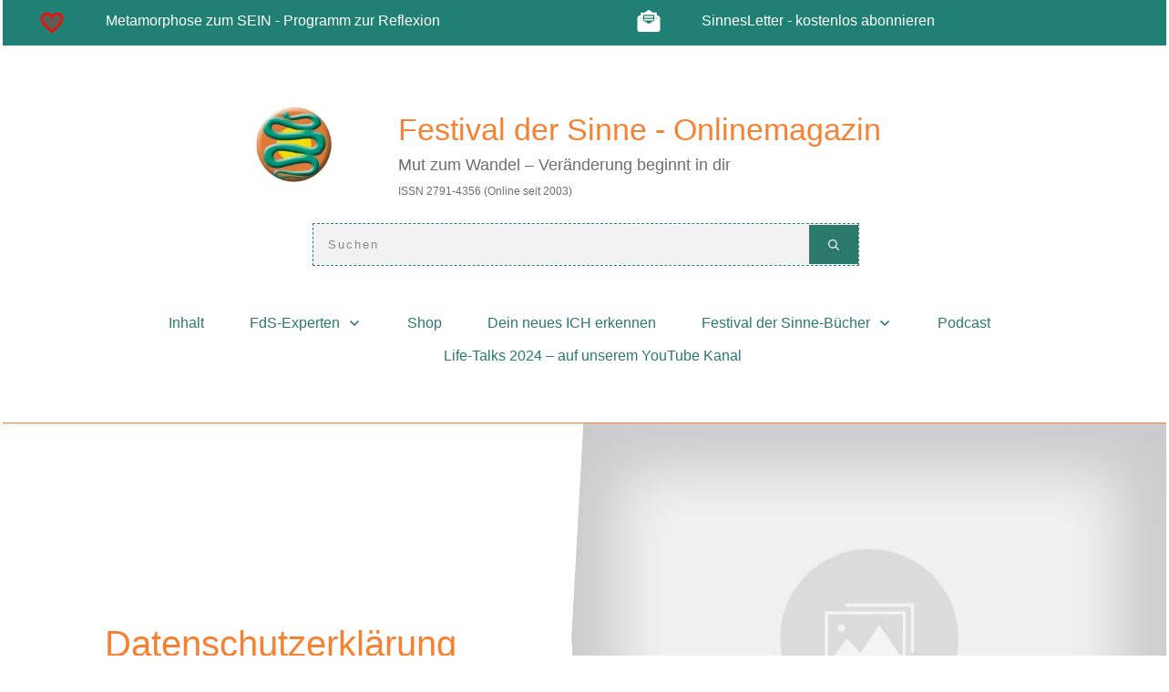

--- FILE ---
content_type: text/html; charset=UTF-8
request_url: https://www.festivaldersinne.info/datenschutzerklaerung/
body_size: 83712
content:
<!doctype html>
<html lang="de" >
	<head><meta charset="UTF-8"><script>if(navigator.userAgent.match(/MSIE|Internet Explorer/i)||navigator.userAgent.match(/Trident\/7\..*?rv:11/i)){var href=document.location.href;if(!href.match(/[?&]nowprocket/)){if(href.indexOf("?")==-1){if(href.indexOf("#")==-1){document.location.href=href+"?nowprocket=1"}else{document.location.href=href.replace("#","?nowprocket=1#")}}else{if(href.indexOf("#")==-1){document.location.href=href+"&nowprocket=1"}else{document.location.href=href.replace("#","&nowprocket=1#")}}}}</script><script>(()=>{class RocketLazyLoadScripts{constructor(){this.v="2.0.4",this.userEvents=["keydown","keyup","mousedown","mouseup","mousemove","mouseover","mouseout","touchmove","touchstart","touchend","touchcancel","wheel","click","dblclick","input"],this.attributeEvents=["onblur","onclick","oncontextmenu","ondblclick","onfocus","onmousedown","onmouseenter","onmouseleave","onmousemove","onmouseout","onmouseover","onmouseup","onmousewheel","onscroll","onsubmit"]}async t(){this.i(),this.o(),/iP(ad|hone)/.test(navigator.userAgent)&&this.h(),this.u(),this.l(this),this.m(),this.k(this),this.p(this),this._(),await Promise.all([this.R(),this.L()]),this.lastBreath=Date.now(),this.S(this),this.P(),this.D(),this.O(),this.M(),await this.C(this.delayedScripts.normal),await this.C(this.delayedScripts.defer),await this.C(this.delayedScripts.async),await this.T(),await this.F(),await this.j(),await this.A(),window.dispatchEvent(new Event("rocket-allScriptsLoaded")),this.everythingLoaded=!0,this.lastTouchEnd&&await new Promise(t=>setTimeout(t,500-Date.now()+this.lastTouchEnd)),this.I(),this.H(),this.U(),this.W()}i(){this.CSPIssue=sessionStorage.getItem("rocketCSPIssue"),document.addEventListener("securitypolicyviolation",t=>{this.CSPIssue||"script-src-elem"!==t.violatedDirective||"data"!==t.blockedURI||(this.CSPIssue=!0,sessionStorage.setItem("rocketCSPIssue",!0))},{isRocket:!0})}o(){window.addEventListener("pageshow",t=>{this.persisted=t.persisted,this.realWindowLoadedFired=!0},{isRocket:!0}),window.addEventListener("pagehide",()=>{this.onFirstUserAction=null},{isRocket:!0})}h(){let t;function e(e){t=e}window.addEventListener("touchstart",e,{isRocket:!0}),window.addEventListener("touchend",function i(o){o.changedTouches[0]&&t.changedTouches[0]&&Math.abs(o.changedTouches[0].pageX-t.changedTouches[0].pageX)<10&&Math.abs(o.changedTouches[0].pageY-t.changedTouches[0].pageY)<10&&o.timeStamp-t.timeStamp<200&&(window.removeEventListener("touchstart",e,{isRocket:!0}),window.removeEventListener("touchend",i,{isRocket:!0}),"INPUT"===o.target.tagName&&"text"===o.target.type||(o.target.dispatchEvent(new TouchEvent("touchend",{target:o.target,bubbles:!0})),o.target.dispatchEvent(new MouseEvent("mouseover",{target:o.target,bubbles:!0})),o.target.dispatchEvent(new PointerEvent("click",{target:o.target,bubbles:!0,cancelable:!0,detail:1,clientX:o.changedTouches[0].clientX,clientY:o.changedTouches[0].clientY})),event.preventDefault()))},{isRocket:!0})}q(t){this.userActionTriggered||("mousemove"!==t.type||this.firstMousemoveIgnored?"keyup"===t.type||"mouseover"===t.type||"mouseout"===t.type||(this.userActionTriggered=!0,this.onFirstUserAction&&this.onFirstUserAction()):this.firstMousemoveIgnored=!0),"click"===t.type&&t.preventDefault(),t.stopPropagation(),t.stopImmediatePropagation(),"touchstart"===this.lastEvent&&"touchend"===t.type&&(this.lastTouchEnd=Date.now()),"click"===t.type&&(this.lastTouchEnd=0),this.lastEvent=t.type,t.composedPath&&t.composedPath()[0].getRootNode()instanceof ShadowRoot&&(t.rocketTarget=t.composedPath()[0]),this.savedUserEvents.push(t)}u(){this.savedUserEvents=[],this.userEventHandler=this.q.bind(this),this.userEvents.forEach(t=>window.addEventListener(t,this.userEventHandler,{passive:!1,isRocket:!0})),document.addEventListener("visibilitychange",this.userEventHandler,{isRocket:!0})}U(){this.userEvents.forEach(t=>window.removeEventListener(t,this.userEventHandler,{passive:!1,isRocket:!0})),document.removeEventListener("visibilitychange",this.userEventHandler,{isRocket:!0}),this.savedUserEvents.forEach(t=>{(t.rocketTarget||t.target).dispatchEvent(new window[t.constructor.name](t.type,t))})}m(){const t="return false",e=Array.from(this.attributeEvents,t=>"data-rocket-"+t),i="["+this.attributeEvents.join("],[")+"]",o="[data-rocket-"+this.attributeEvents.join("],[data-rocket-")+"]",s=(e,i,o)=>{o&&o!==t&&(e.setAttribute("data-rocket-"+i,o),e["rocket"+i]=new Function("event",o),e.setAttribute(i,t))};new MutationObserver(t=>{for(const n of t)"attributes"===n.type&&(n.attributeName.startsWith("data-rocket-")||this.everythingLoaded?n.attributeName.startsWith("data-rocket-")&&this.everythingLoaded&&this.N(n.target,n.attributeName.substring(12)):s(n.target,n.attributeName,n.target.getAttribute(n.attributeName))),"childList"===n.type&&n.addedNodes.forEach(t=>{if(t.nodeType===Node.ELEMENT_NODE)if(this.everythingLoaded)for(const i of[t,...t.querySelectorAll(o)])for(const t of i.getAttributeNames())e.includes(t)&&this.N(i,t.substring(12));else for(const e of[t,...t.querySelectorAll(i)])for(const t of e.getAttributeNames())this.attributeEvents.includes(t)&&s(e,t,e.getAttribute(t))})}).observe(document,{subtree:!0,childList:!0,attributeFilter:[...this.attributeEvents,...e]})}I(){this.attributeEvents.forEach(t=>{document.querySelectorAll("[data-rocket-"+t+"]").forEach(e=>{this.N(e,t)})})}N(t,e){const i=t.getAttribute("data-rocket-"+e);i&&(t.setAttribute(e,i),t.removeAttribute("data-rocket-"+e))}k(t){Object.defineProperty(HTMLElement.prototype,"onclick",{get(){return this.rocketonclick||null},set(e){this.rocketonclick=e,this.setAttribute(t.everythingLoaded?"onclick":"data-rocket-onclick","this.rocketonclick(event)")}})}S(t){function e(e,i){let o=e[i];e[i]=null,Object.defineProperty(e,i,{get:()=>o,set(s){t.everythingLoaded?o=s:e["rocket"+i]=o=s}})}e(document,"onreadystatechange"),e(window,"onload"),e(window,"onpageshow");try{Object.defineProperty(document,"readyState",{get:()=>t.rocketReadyState,set(e){t.rocketReadyState=e},configurable:!0}),document.readyState="loading"}catch(t){console.log("WPRocket DJE readyState conflict, bypassing")}}l(t){this.originalAddEventListener=EventTarget.prototype.addEventListener,this.originalRemoveEventListener=EventTarget.prototype.removeEventListener,this.savedEventListeners=[],EventTarget.prototype.addEventListener=function(e,i,o){o&&o.isRocket||!t.B(e,this)&&!t.userEvents.includes(e)||t.B(e,this)&&!t.userActionTriggered||e.startsWith("rocket-")||t.everythingLoaded?t.originalAddEventListener.call(this,e,i,o):(t.savedEventListeners.push({target:this,remove:!1,type:e,func:i,options:o}),"mouseenter"!==e&&"mouseleave"!==e||t.originalAddEventListener.call(this,e,t.savedUserEvents.push,o))},EventTarget.prototype.removeEventListener=function(e,i,o){o&&o.isRocket||!t.B(e,this)&&!t.userEvents.includes(e)||t.B(e,this)&&!t.userActionTriggered||e.startsWith("rocket-")||t.everythingLoaded?t.originalRemoveEventListener.call(this,e,i,o):t.savedEventListeners.push({target:this,remove:!0,type:e,func:i,options:o})}}J(t,e){this.savedEventListeners=this.savedEventListeners.filter(i=>{let o=i.type,s=i.target||window;return e!==o||t!==s||(this.B(o,s)&&(i.type="rocket-"+o),this.$(i),!1)})}H(){EventTarget.prototype.addEventListener=this.originalAddEventListener,EventTarget.prototype.removeEventListener=this.originalRemoveEventListener,this.savedEventListeners.forEach(t=>this.$(t))}$(t){t.remove?this.originalRemoveEventListener.call(t.target,t.type,t.func,t.options):this.originalAddEventListener.call(t.target,t.type,t.func,t.options)}p(t){let e;function i(e){return t.everythingLoaded?e:e.split(" ").map(t=>"load"===t||t.startsWith("load.")?"rocket-jquery-load":t).join(" ")}function o(o){function s(e){const s=o.fn[e];o.fn[e]=o.fn.init.prototype[e]=function(){return this[0]===window&&t.userActionTriggered&&("string"==typeof arguments[0]||arguments[0]instanceof String?arguments[0]=i(arguments[0]):"object"==typeof arguments[0]&&Object.keys(arguments[0]).forEach(t=>{const e=arguments[0][t];delete arguments[0][t],arguments[0][i(t)]=e})),s.apply(this,arguments),this}}if(o&&o.fn&&!t.allJQueries.includes(o)){const e={DOMContentLoaded:[],"rocket-DOMContentLoaded":[]};for(const t in e)document.addEventListener(t,()=>{e[t].forEach(t=>t())},{isRocket:!0});o.fn.ready=o.fn.init.prototype.ready=function(i){function s(){parseInt(o.fn.jquery)>2?setTimeout(()=>i.bind(document)(o)):i.bind(document)(o)}return"function"==typeof i&&(t.realDomReadyFired?!t.userActionTriggered||t.fauxDomReadyFired?s():e["rocket-DOMContentLoaded"].push(s):e.DOMContentLoaded.push(s)),o([])},s("on"),s("one"),s("off"),t.allJQueries.push(o)}e=o}t.allJQueries=[],o(window.jQuery),Object.defineProperty(window,"jQuery",{get:()=>e,set(t){o(t)}})}P(){const t=new Map;document.write=document.writeln=function(e){const i=document.currentScript,o=document.createRange(),s=i.parentElement;let n=t.get(i);void 0===n&&(n=i.nextSibling,t.set(i,n));const c=document.createDocumentFragment();o.setStart(c,0),c.appendChild(o.createContextualFragment(e)),s.insertBefore(c,n)}}async R(){return new Promise(t=>{this.userActionTriggered?t():this.onFirstUserAction=t})}async L(){return new Promise(t=>{document.addEventListener("DOMContentLoaded",()=>{this.realDomReadyFired=!0,t()},{isRocket:!0})})}async j(){return this.realWindowLoadedFired?Promise.resolve():new Promise(t=>{window.addEventListener("load",t,{isRocket:!0})})}M(){this.pendingScripts=[];this.scriptsMutationObserver=new MutationObserver(t=>{for(const e of t)e.addedNodes.forEach(t=>{"SCRIPT"!==t.tagName||t.noModule||t.isWPRocket||this.pendingScripts.push({script:t,promise:new Promise(e=>{const i=()=>{const i=this.pendingScripts.findIndex(e=>e.script===t);i>=0&&this.pendingScripts.splice(i,1),e()};t.addEventListener("load",i,{isRocket:!0}),t.addEventListener("error",i,{isRocket:!0}),setTimeout(i,1e3)})})})}),this.scriptsMutationObserver.observe(document,{childList:!0,subtree:!0})}async F(){await this.X(),this.pendingScripts.length?(await this.pendingScripts[0].promise,await this.F()):this.scriptsMutationObserver.disconnect()}D(){this.delayedScripts={normal:[],async:[],defer:[]},document.querySelectorAll("script[type$=rocketlazyloadscript]").forEach(t=>{t.hasAttribute("data-rocket-src")?t.hasAttribute("async")&&!1!==t.async?this.delayedScripts.async.push(t):t.hasAttribute("defer")&&!1!==t.defer||"module"===t.getAttribute("data-rocket-type")?this.delayedScripts.defer.push(t):this.delayedScripts.normal.push(t):this.delayedScripts.normal.push(t)})}async _(){await this.L();let t=[];document.querySelectorAll("script[type$=rocketlazyloadscript][data-rocket-src]").forEach(e=>{let i=e.getAttribute("data-rocket-src");if(i&&!i.startsWith("data:")){i.startsWith("//")&&(i=location.protocol+i);try{const o=new URL(i).origin;o!==location.origin&&t.push({src:o,crossOrigin:e.crossOrigin||"module"===e.getAttribute("data-rocket-type")})}catch(t){}}}),t=[...new Map(t.map(t=>[JSON.stringify(t),t])).values()],this.Y(t,"preconnect")}async G(t){if(await this.K(),!0!==t.noModule||!("noModule"in HTMLScriptElement.prototype))return new Promise(e=>{let i;function o(){(i||t).setAttribute("data-rocket-status","executed"),e()}try{if(navigator.userAgent.includes("Firefox/")||""===navigator.vendor||this.CSPIssue)i=document.createElement("script"),[...t.attributes].forEach(t=>{let e=t.nodeName;"type"!==e&&("data-rocket-type"===e&&(e="type"),"data-rocket-src"===e&&(e="src"),i.setAttribute(e,t.nodeValue))}),t.text&&(i.text=t.text),t.nonce&&(i.nonce=t.nonce),i.hasAttribute("src")?(i.addEventListener("load",o,{isRocket:!0}),i.addEventListener("error",()=>{i.setAttribute("data-rocket-status","failed-network"),e()},{isRocket:!0}),setTimeout(()=>{i.isConnected||e()},1)):(i.text=t.text,o()),i.isWPRocket=!0,t.parentNode.replaceChild(i,t);else{const i=t.getAttribute("data-rocket-type"),s=t.getAttribute("data-rocket-src");i?(t.type=i,t.removeAttribute("data-rocket-type")):t.removeAttribute("type"),t.addEventListener("load",o,{isRocket:!0}),t.addEventListener("error",i=>{this.CSPIssue&&i.target.src.startsWith("data:")?(console.log("WPRocket: CSP fallback activated"),t.removeAttribute("src"),this.G(t).then(e)):(t.setAttribute("data-rocket-status","failed-network"),e())},{isRocket:!0}),s?(t.fetchPriority="high",t.removeAttribute("data-rocket-src"),t.src=s):t.src="data:text/javascript;base64,"+window.btoa(unescape(encodeURIComponent(t.text)))}}catch(i){t.setAttribute("data-rocket-status","failed-transform"),e()}});t.setAttribute("data-rocket-status","skipped")}async C(t){const e=t.shift();return e?(e.isConnected&&await this.G(e),this.C(t)):Promise.resolve()}O(){this.Y([...this.delayedScripts.normal,...this.delayedScripts.defer,...this.delayedScripts.async],"preload")}Y(t,e){this.trash=this.trash||[];let i=!0;var o=document.createDocumentFragment();t.forEach(t=>{const s=t.getAttribute&&t.getAttribute("data-rocket-src")||t.src;if(s&&!s.startsWith("data:")){const n=document.createElement("link");n.href=s,n.rel=e,"preconnect"!==e&&(n.as="script",n.fetchPriority=i?"high":"low"),t.getAttribute&&"module"===t.getAttribute("data-rocket-type")&&(n.crossOrigin=!0),t.crossOrigin&&(n.crossOrigin=t.crossOrigin),t.integrity&&(n.integrity=t.integrity),t.nonce&&(n.nonce=t.nonce),o.appendChild(n),this.trash.push(n),i=!1}}),document.head.appendChild(o)}W(){this.trash.forEach(t=>t.remove())}async T(){try{document.readyState="interactive"}catch(t){}this.fauxDomReadyFired=!0;try{await this.K(),this.J(document,"readystatechange"),document.dispatchEvent(new Event("rocket-readystatechange")),await this.K(),document.rocketonreadystatechange&&document.rocketonreadystatechange(),await this.K(),this.J(document,"DOMContentLoaded"),document.dispatchEvent(new Event("rocket-DOMContentLoaded")),await this.K(),this.J(window,"DOMContentLoaded"),window.dispatchEvent(new Event("rocket-DOMContentLoaded"))}catch(t){console.error(t)}}async A(){try{document.readyState="complete"}catch(t){}try{await this.K(),this.J(document,"readystatechange"),document.dispatchEvent(new Event("rocket-readystatechange")),await this.K(),document.rocketonreadystatechange&&document.rocketonreadystatechange(),await this.K(),this.J(window,"load"),window.dispatchEvent(new Event("rocket-load")),await this.K(),window.rocketonload&&window.rocketonload(),await this.K(),this.allJQueries.forEach(t=>t(window).trigger("rocket-jquery-load")),await this.K(),this.J(window,"pageshow");const t=new Event("rocket-pageshow");t.persisted=this.persisted,window.dispatchEvent(t),await this.K(),window.rocketonpageshow&&window.rocketonpageshow({persisted:this.persisted})}catch(t){console.error(t)}}async K(){Date.now()-this.lastBreath>45&&(await this.X(),this.lastBreath=Date.now())}async X(){return document.hidden?new Promise(t=>setTimeout(t)):new Promise(t=>requestAnimationFrame(t))}B(t,e){return e===document&&"readystatechange"===t||(e===document&&"DOMContentLoaded"===t||(e===window&&"DOMContentLoaded"===t||(e===window&&"load"===t||e===window&&"pageshow"===t)))}static run(){(new RocketLazyLoadScripts).t()}}RocketLazyLoadScripts.run()})();</script>
		<link rel="profile" href="https://gmpg.org/xfn/11">
		
		<meta name="viewport" content="width=device-width, initial-scale=1">

				<script type="rocketlazyloadscript" data-rocket-type="text/javascript">
			window.flatStyles = window.flatStyles || ''

			window.lightspeedOptimizeStylesheet = function () {
				const currentStylesheet = document.querySelector( '.tcb-lightspeed-style:not([data-ls-optimized])' )

				if ( currentStylesheet ) {
					try {
						if ( currentStylesheet.sheet && currentStylesheet.sheet.cssRules ) {
							if ( window.flatStyles ) {
								if ( this.optimizing ) {
									setTimeout( window.lightspeedOptimizeStylesheet.bind( this ), 24 )
								} else {
									this.optimizing = true;

									let rulesIndex = 0;

									while ( rulesIndex < currentStylesheet.sheet.cssRules.length ) {
										const rule = currentStylesheet.sheet.cssRules[ rulesIndex ]
										/* remove rules that already exist in the page */
										if ( rule.type === CSSRule.STYLE_RULE && window.flatStyles.includes( `${rule.selectorText}{` ) ) {
											currentStylesheet.sheet.deleteRule( rulesIndex )
										} else {
											rulesIndex ++
										}
									}
									/* optimize, mark it such, move to the next file, append the styles we have until now */
									currentStylesheet.setAttribute( 'data-ls-optimized', '1' )

									window.flatStyles += currentStylesheet.innerHTML

									this.optimizing = false
								}
							} else {
								window.flatStyles = currentStylesheet.innerHTML
								currentStylesheet.setAttribute( 'data-ls-optimized', '1' )
							}
						}
					} catch ( error ) {
						console.warn( error )
					}

					if ( currentStylesheet.parentElement.tagName !== 'HEAD' ) {
						/* always make sure that those styles end up in the head */
						const stylesheetID = currentStylesheet.id;
						/**
						 * make sure that there is only one copy of the css
						 * e.g display CSS
						 */
						if ( ( ! stylesheetID || ( stylesheetID && ! document.querySelector( `head #${stylesheetID}` ) ) ) ) {
							document.head.prepend( currentStylesheet )
						} else {
							currentStylesheet.remove();
						}
					}
				}
			}

			window.lightspeedOptimizeFlat = function ( styleSheetElement ) {
				if ( document.querySelectorAll( 'link[href*="thrive_flat.css"]' ).length > 1 ) {
					/* disable this flat if we already have one */
					styleSheetElement.setAttribute( 'disabled', true )
				} else {
					/* if this is the first one, make sure he's in head */
					if ( styleSheetElement.parentElement.tagName !== 'HEAD' ) {
						document.head.append( styleSheetElement )
					}
				}
			}
		</script>
		<style type="text/css" id="tcb-style-base-page-14982"  onLoad="typeof window.lightspeedOptimizeStylesheet === 'function' && window.lightspeedOptimizeStylesheet()" class="tcb-lightspeed-style"></style><style type="text/css" id="tcb-style-template-thrive_template-23897"  onLoad="typeof window.lightspeedOptimizeStylesheet === 'function' && window.lightspeedOptimizeStylesheet()" class="tcb-lightspeed-style"></style><meta name='robots' content='index, follow, max-image-preview:large, max-snippet:-1, max-video-preview:-1' />
	<style></style>
	
	<!-- This site is optimized with the Yoast SEO plugin v26.2 - https://yoast.com/wordpress/plugins/seo/ -->
	<title>Datenschutzerklärung - Festival der Sinne-Onlinemagazin</title>
<style id="wpr-usedcss">.thrv_widget_menu.thrv_wrapper[class*=tve-custom-menu-switch-icon-] .tve-item-dropdown-trigger{position:absolute;top:0;right:.8rem;bottom:0;transition:transform .2s;height:100%!important}.thrv_widget_menu.thrv_wrapper[class*=tve-custom-menu-switch-icon-].tve-mobile-dropdown .tve-ham-wrap,.thrv_widget_menu.thrv_wrapper[class*=tve-custom-menu-switch-icon-].tve-mobile-dropdown :not(.tve-ham-wrap)>ul.tve_w_menu{height:auto;max-height:0;opacity:0;left:0;overflow:hidden;width:100%;position:absolute;transition:max-height .1s,opacity .1s}.thrv_widget_menu.thrv_wrapper[class*=tve-custom-menu-switch-icon-].tve-mobile-dropdown .tve-m-trigger .thrv_icon:not(.tcb-icon-close-offscreen){display:block;transition:opacity .3s}.thrv_widget_menu.thrv_wrapper[class*=tve-custom-menu-switch-icon-].tve-mobile-side-fullscreen .tve-ham-wrap,.thrv_widget_menu.thrv_wrapper[class*=tve-custom-menu-switch-icon-].tve-mobile-side-fullscreen :not(.tve-ham-wrap)>ul.tve_w_menu{top:0;display:block;height:100vh;padding:60px;position:fixed;transition:left .2s;width:80vw!important;overflow:hidden auto!important}.thrv_widget_menu.thrv_wrapper[class*=tve-custom-menu-switch-icon-].tve-mobile-side-fullscreen .tve-ham-wrap::-webkit-scrollbar-track,.thrv_widget_menu.thrv_wrapper[class*=tve-custom-menu-switch-icon-].tve-mobile-side-fullscreen :not(.tve-ham-wrap)>ul.tve_w_menu::-webkit-scrollbar-track{background:rgba(0,0,0,0)}.admin-bar .thrv_widget_menu.thrv_wrapper[class*=tve-custom-menu-switch-icon-].tve-mobile-side-fullscreen .tve-ham-wrap,.admin-bar .thrv_widget_menu.thrv_wrapper[class*=tve-custom-menu-switch-icon-].tve-mobile-side-fullscreen :not(.tve-ham-wrap)>ul.tve_w_menu{top:32px;height:calc(-32px + 100vh)}.thrv_widget_menu.thrv_wrapper[class*=tve-custom-menu-switch-icon-].tve-mobile-side-fullscreen .tve-m-trigger .tcb-icon-close,.thrv_widget_menu.thrv_wrapper[class*=tve-custom-menu-switch-icon-].tve-mobile-side-fullscreen .tve-m-trigger .tcb-icon-close-offscreen{display:block;position:fixed;z-index:99;top:0;left:0;transform:translateX(-100%);transition:left .2s}.thrv_widget_menu.thrv_wrapper[class*=tve-custom-menu-switch-icon-].tve-mobile-side-fullscreen .tve-ham-wrap.tve-m-expanded,.thrv_widget_menu.thrv_wrapper[class*=tve-custom-menu-switch-icon-].tve-mobile-side-fullscreen :not(.tve-ham-wrap)>ul.tve_w_menu.tve-m-expanded{width:100vw!important;left:0}.thrv_widget_menu.thrv_wrapper ul.tve_w_menu .sub-menu li a:hover{background-color:rgba(0,0,0,0)}.thrv_widget_menu.thrv_wrapper.tve-regular:not(.tcb-mega-std).da-fade ul.tve_vertical li>ul{float:left;transition:max-height,opacity .2s}.thrv_widget_menu.thrv_wrapper.tve-regular:not(.tcb-mega-std).da-fade ul>li ul{transition:.2s}.thrv_widget_menu.thrv_wrapper.tve-regular:not(.tcb-mega-std).vmd-right ul.tve_vertical ul:not(#_){left:100%!important;right:unset}.tcb--row .tcb-menu-item-image{flex:0 0 45px;width:auto}.thrv_widget_menu:not(#_):not(#_) path{transition:none!important}svg.tcb-icon path:not([fill=none]){transition:none;fill:inherit!important;stroke:inherit!important}.thrv_footer .thrive-symbol-shortcode{box-sizing:border-box;margin-right:auto;margin-left:auto;min-height:40px}:not(#_s):not(#_s) .thrv-search-form.thrv-sticky-search .thrv-sf-input{transform:none;transition:none;position:relative;top:unset;left:unset;right:unset;width:auto}.thrv-search-form .tcb-sf-close-icon{background:rgba(0,0,0,0);border:0;position:absolute;line-height:0;padding:0;right:0;top:0;cursor:pointer;z-index:999;margin:0}.tve-sf-overlay-container .tcb-sf-close-icon{background:rgba(0,0,0,0);border:0;position:absolute;line-height:0;padding:0;right:0;top:0;cursor:pointer;z-index:999;margin:0}.thrv_text_element span[style~="color:"] a{color:inherit!important}.tcb-elem-placeholder{display:none}.tcb--cols--3:not(.tcb-resized)>.tcb-flex-col{max-width:33.3333%}.tcb--cols--5:not(.tcb-resized)>.tcb-flex-col{max-width:20%}.tve_image_caption.img_style_circle .tve_image_frame{border-radius:50%}.thrv_widget_menu.thrv_wrapper:not(.tve-custom-menu-upgrade) ul.tve_w_menu.tve_horizontal svg,.thrv_widget_menu.thrv_wrapper:not(.tve-custom-menu-upgrade) ul.tve_w_menu.tve_vertical svg{width:1.5em;height:1em;transition:.15s;fill:currentcolor;margin-left:5px}.thrv_symbol.thrv_footer{width:100%;position:relative;box-sizing:border-box}.thrv_symbol.thrv_footer .thrive-symbol-shortcode{margin:0 auto;position:relative}@media (min-width:300px){:not(#s) .thrv_widget_menu.thrv_wrapper[class*=tve-custom-menu-switch-icon-][data-offscreen-width-setup].tve-mobile-dropdown .tve-ham-wrap{max-width:var(--tcb-menu-box-width-d)!important;width:min(var(--tcb-menu-box-width-d),100vw)!important}.thrv_widget_menu.thrv_wrapper[class*=tve-custom-menu-switch-icon-] .tve-m-expanded+.tcb-menu-overlay{background:var(--tcb-menu-overlay-d)}:not(#_s) .thrv-search-form[data-display-d=none]{max-width:var(--tve-applied-max-width)!important}:not(#_s) .thrv-search-form[data-display-d=none] .thrv-sf-input{display:block;position:initial;perspective:unset;transform:unset;width:auto;transition:unset;top:unset}:not(#_s) .thrv-search-form[data-display-d=none] .thrv-sf-input input{display:inline-block}:not(#_s) .thrv-search-form[data-display-d=none] .thrv-sf-input::after{content:none}:not(#_s) .thrv-search-form:not([data-display-d=none]) .thrv-sf-input-hide{display:none}.thrv-search-form[data-position-d=left]{flex-direction:row-reverse}.thrv-search-form[data-position-d=right] form{flex-direction:row}.thrv-search-form[data-display-d=overlay]:not(.thrv-sticky-search){max-width:fit-content!important}.thrv-search-form[data-display-d=overlay]:not(.thrv-sticky-search) .thrv-sf-input{display:none}.thrv-search-form[data-display-d=expand]{position:relative;max-width:fit-content!important;overflow:unset!important}.thrv-search-form[data-display-d=expand] .thrv-sf-input{position:absolute;z-index:10;width:0;top:0}.thrv-search-form[data-display-d=expand] .thrv-sf-input.tcb-sf-expand{width:var(--tve-applied-max-width)}.thrv-search-form[data-display-d=expand] .thrv-sf-input.tcb-sf-expand input{display:inline-block}.thrv-search-form[data-display-d=expand] .thrv-sf-input.tcb-sf-expand::after{content:none!important}.thrv-search-form[data-display-d*=tooltip]{position:relative;max-width:fit-content!important;overflow:unset!important}.thrv-search-form[data-display-d*=tooltip] .thrv-sf-input{position:absolute;top:120%;width:var(--tve-applied-max-width);z-index:1;transform:perspective(400px) rotate3d(1,0,0,-90deg);transition:transform .35s,opacity .35s;transform-origin:center top}.thrv-search-form[data-display-d*=tooltip] .thrv-sf-input input{display:none}.thrv-search-form[data-display-d*=tooltip] .thrv-sf-input::after{content:"";position:absolute;left:var(--tve-sf-after-left,18px);right:var(--tve-sf-after-right,auto);top:auto;bottom:100%;width:20px;height:10px;clip-path:polygon(50% 0%,0% 100%,100% 100%);background-image:var(--tcb-sf-bg-img);background-color:var(--tcb-sf-bg-color,#000);clear:both}.thrv-search-form[data-display-d*=tooltip].tcb-sf-show-tooltip .thrv-sf-input{transform:perspective(400px) rotate3d(0,0,0,0deg);display:block}.thrv-search-form[data-display-d*=tooltip].tcb-sf-show-tooltip .thrv-sf-input input{display:block}}@media (max-width:1023px){:not(#s) .thrv_widget_menu.thrv_wrapper[class*=tve-custom-menu-switch-icon-][data-offscreen-width-setup].tve-mobile-dropdown .tve-ham-wrap{max-width:var(--tcb-menu-box-width-t)!important;width:min(var(--tcb-menu-box-width-t),100vw)!important}.thrv_widget_menu.thrv_wrapper[class*=tve-custom-menu-switch-icon-] .tve-m-expanded+.tcb-menu-overlay{background:var(--tcb-menu-overlay-t)}:not(#_s) :not(#_s) .thrv-search-form:not([data-display-t=none]) .thrv-sf-input-hide{display:none}.thrv_widget_menu.thrv_wrapper.tve-mobile-side-fullscreen .tcb-icon-close-offscreen.tcb-local-vars-root,.thrv_widget_menu.thrv_wrapper.tve-mobile-side-fullscreen .thrv_icon.tcb-icon-close,.thrv_widget_menu.thrv_wrapper.tve-mobile-side-fullscreen .tve_w_menu{display:none}}@media (max-width:767px){:not(#s) .thrv_widget_menu.thrv_wrapper[class*=tve-custom-menu-switch-icon-][data-offscreen-width-setup].tve-mobile-dropdown .tve-ham-wrap{max-width:var(--tcb-menu-box-width-m)!important;width:min(var(--tcb-menu-box-width-m),100vw)!important}.thrv_widget_menu.thrv_wrapper[class*=tve-custom-menu-switch-icon-] .tve-m-expanded+.tcb-menu-overlay{background:var(--tcb-menu-overlay-m)}.thrv_widget_menu[data-tve-switch-icon*=mobile] .thrive-shortcode-html .tve-ham-wrap,.thrv_widget_menu[data-tve-switch-icon*=mobile] .thrive-shortcode-html :not(.tve-ham-wrap)>ul.tve_w_menu{height:0;overflow:hidden;box-sizing:border-box;width:100%;background-color:#fff;position:absolute;z-index:9!important}.thrv_widget_menu[data-tve-switch-icon*=mobile] .thrive-shortcode-html .tve-ham-wrap .tcb-menu-logo-wrap,.thrv_widget_menu[data-tve-switch-icon*=mobile] .thrive-shortcode-html :not(.tve-ham-wrap)>ul.tve_w_menu .tcb-menu-logo-wrap{display:none!important}.thrv_widget_menu[data-tve-switch-icon*=mobile] .thrive-shortcode-html .tve-m-trigger{display:block;width:100%;color:#333!important}.thrv_widget_menu[data-tve-switch-icon*=mobile].tcb-logo-split .thrive-shortcode-html{display:flex;justify-content:space-between;align-items:center}.thrv_widget_menu[data-tve-switch-icon*=mobile].tcb-logo-split .thrive-shortcode-html .tcb-hamburger-logo{display:block;order:var(--tcb-logo-split-order,1)}.thrv_widget_menu[data-tve-switch-icon*=mobile].tcb-logo-split .thrive-shortcode-html .tve-m-trigger{width:auto;order:2}.thrv_widget_menu[data-tve-switch-icon*=mobile].tcb-logo-split .thrive-shortcode-html ul{flex-wrap:wrap!important}.thrv_widget_menu[data-tve-switch-icon*=mobile].tcb-logo-split .thrive-shortcode-html::after{display:none}.thrv_widget_menu[data-tve-switch-icon*=mobile].tve-mobile-dropdown .tve-ham-wrap:not(.tve-m-expanded),.thrv_widget_menu[data-tve-switch-icon*=mobile].tve-mobile-dropdown :not(.tve-ham-wrap)>ul.tve_w_menu:not(.tve-m-expanded){visibility:hidden;display:none}.thrv_widget_menu[data-tve-switch-icon*=mobile]:not(.tve-custom-menu-switch-icon-mobile) ul{padding:0!important}.thrv_widget_menu[class*=tve-custom-menu-switch-icon-].tve-mobile-dropdown .tve-ham-wrap.tve-m-expanded,.thrv_widget_menu[class*=tve-custom-menu-switch-icon-].tve-mobile-dropdown :not(.tve-ham-wrap)>ul.tve_w_menu.tve-m-expanded{max-height:80vh!important;overflow-y:auto}.thrv-search-form form .thrv-sf-submit .tve_btn_txt{display:none}.thrv-search-form form .thrv-sf-submit[data-button-layout=text] .tcb-sf-button-icon{display:block}.thrv-search-form form .thrv-sf-submit button{justify-content:space-around}:not(#_s) :not(#_s) .thrv-search-form:not([data-display-m=none]) .thrv-sf-input-hide{display:none}html{overflow-x:hidden!important}body,html{max-width:100vw!important}.tcb-flex-row{flex-direction:column}.thrv_wrapper>.tcb-flex-row:not(.v-2)>.tcb-flex-col{width:100%;max-width:100%!important;flex:0 0 auto!important}.tcb-flex-row.v-2{flex-direction:row}.tcb-flex-row.v-2:not(.tcb-mobile-no-wrap){flex-wrap:wrap}.tcb-flex-row.v-2:not(.tcb-mobile-no-wrap)>.tcb-flex-col{width:100%;flex:1 0 390px;max-width:100%!important}}@media screen and (max-width:782px){.admin-bar .thrv_widget_menu.thrv_wrapper[class*=tve-custom-menu-switch-icon-].tve-mobile-side-fullscreen .tve-ham-wrap,.admin-bar .thrv_widget_menu.thrv_wrapper[class*=tve-custom-menu-switch-icon-].tve-mobile-side-fullscreen :not(.tve-ham-wrap)>ul.tve_w_menu{top:46px;height:calc(-46px + 100vh)}.admin-bar .thrv_widget_menu.thrv_wrapper[class*=tve-custom-menu-switch-icon-].tve-mobile-side-fullscreen .tve-m-trigger .tcb-icon-close,.admin-bar .thrv_widget_menu.thrv_wrapper[class*=tve-custom-menu-switch-icon-].tve-mobile-side-fullscreen .tve-m-trigger .tcb-icon-close-offscreen{top:46px}}@media only screen and (max-width:774px){.thrv_widget_menu.thrv_wrapper:not(.tve-custom-menu-upgrade) .thrive-shortcode-html{padding-top:1px;position:relative}.thrv_widget_menu.thrv_wrapper:not(.tve-custom-menu-upgrade) .tve-m-trigger.t_tve_horizontal{border-radius:4px;border-width:1px;border-style:solid;display:inline-block;float:right;font-size:33px;height:30px;line-height:30px;margin:0;padding:8px;text-align:center;text-decoration:none;width:33px;box-sizing:content-box!important}.thrv_widget_menu.thrv_wrapper:not(.tve-custom-menu-upgrade) .tve-m-trigger .thrv_icon{margin:0}.thrv_widget_menu.thrv_wrapper:not(.tve-custom-menu-upgrade) .tve-m-trigger .tcb-icon-close{display:none}.thrv_widget_menu.thrv_wrapper:not(.tve-custom-menu-upgrade) .tve-m-trigger.tve-triggered-icon .tcb-icon-open{display:none}.thrv_widget_menu.thrv_wrapper:not(.tve-custom-menu-upgrade) .tve-m-trigger.tve-triggered-icon .tcb-icon-close{display:block}.thrv_widget_menu.thrv_wrapper:not(.tve-custom-menu-upgrade) ul{min-width:250px;max-width:none!important;width:100%!important;box-sizing:border-box!important}.thrv_widget_menu.thrv_wrapper:not(.tve-custom-menu-upgrade) ul a,.thrv_widget_menu.thrv_wrapper:not(.tve-custom-menu-upgrade) ul li{display:block!important;box-sizing:border-box!important}.thrv_widget_menu.thrv_wrapper:not(.tve-custom-menu-upgrade) .tve-ham-wrap.tve-m-expanded{transition:max-height .3s;border:1px solid #b4b4b4;min-height:200px;overflow-y:scroll;top:49px!important}.thrv_widget_menu.thrv_wrapper:not(.tve-custom-menu-upgrade) ul.tve_w_menu.tve_horizontal{background-color:#fff;max-height:0;overflow:hidden;position:absolute;transition:max-height .3s;z-index:9999;top:50px!important}.thrv_widget_menu.thrv_wrapper:not(.tve-custom-menu-upgrade) ul.tve_w_menu.tve_horizontal.tve-m-expanded{transition:max-height .3s;border:1px solid #b4b4b4;min-height:200px;overflow-y:scroll;top:49px!important}.thrv_widget_menu.thrv_wrapper:not(.tve-custom-menu-upgrade) ul.tve_w_menu.tve_horizontal>li>a{padding:12px 15px;display:block;background-color:#fff;white-space:nowrap;overflow:hidden;text-overflow:ellipsis}.thrv_widget_menu.thrv_wrapper:not(.tve-custom-menu-upgrade) ul.tve_w_menu.tve_horizontal>li ul{display:block!important;position:static!important;border:0!important}.thrv_widget_menu.thrv_wrapper:not(.tve-custom-menu-upgrade) ul.tve_w_menu.tve_horizontal>li ul a::after{display:none!important}.thrv_widget_menu.thrv_wrapper:not(.tve-custom-menu-upgrade) ul.tve_w_menu.tve_horizontal>li ul a{border-radius:0!important}.thrv_widget_menu.thrv_wrapper:not(.tve-custom-menu-upgrade) ul.tve_w_menu.tve_horizontal>li>ul>li>a{padding-left:30px}.thrv_widget_menu.thrv_wrapper:not(.tve-custom-menu-upgrade) ul.tve_w_menu.tve_horizontal>li>ul>li>ul>li>a{padding-left:45px}.thrv_widget_menu.thrv_wrapper:not(.tve-custom-menu-upgrade) ul.tve_w_menu.tve_horizontal>li>ul>li>ul>li>ul>li>a{padding-left:45px}.thrv_widget_menu.thrv_wrapper:not(.tve-custom-menu-upgrade) ul.tve_w_menu.tve_horizontal::-webkit-scrollbar-track{background-color:#e1e1e1}.thrv_widget_menu.thrv_wrapper:not(.tve-custom-menu-upgrade) ul.tve_w_menu.tve_horizontal::-webkit-scrollbar{width:6px;background-color:#e1e1e1}.thrv_widget_menu.thrv_wrapper:not(.tve-custom-menu-upgrade) ul.tve_w_menu.tve_horizontal::-webkit-scrollbar-thumb{border-radius:10px;background-color:#ccc}}@media (max-width:1023px) and (min-width:768px){.tcb-flex-row:not(.tcb--cols--2):not(.tcb-medium-no-wrap){flex-wrap:wrap}.tcb-flex-row:not(.tcb--cols--2):not(.tcb-medium-no-wrap)>.tcb-flex-col{flex:1 0 250px;max-width:100%!important}}.thrv-button{max-width:100%;margin-left:auto;margin-right:auto;display:table!important}.thrv-button.thrv_wrapper{padding:0}a.tcb-button-link{background-color:#1abc9c;padding:12px 15px;font-size:18px;box-sizing:border-box;display:inline-flex;align-items:center;overflow:hidden;width:100%;text-align:center;line-height:1.2em}a.tcb-button-link:hover{background-color:#15a288}.thrv-button a.tcb-button-link{color:#fff;text-decoration:none!important}a.tcb-button-link>span::before{position:absolute;content:"";display:none;top:-100px;bottom:-100px;width:1px;left:10px;background-color:#007900}span.tcb-button-texts{color:inherit;display:block;flex:1 1 0%;position:relative}span.tcb-button-texts>span{display:block;padding:0}.thrv_wrapper.thrv_symbol{margin:0}@media (max-width:767px){html{overflow-x:hidden!important}body,html{max-width:100vw!important}body:not(.tcb_show_all_hidden) .tcb-mobile-hidden{display:none!important}.tcb-flex-row{flex-direction:column}.tcb-flex-row.v-2{flex-direction:row}.tcb-flex-row.v-2:not(.tcb-mobile-no-wrap){flex-wrap:wrap}.tcb-flex-row.v-2:not(.tcb-mobile-no-wrap)>.tcb-flex-col{width:100%;flex:1 0 390px;max-width:100%!important}}@media (max-width:1023px) and (min-width:768px){.tcb-flex-row.tcb-medium-wrap,.tcb-flex-row.tcb-resized.tcb-medium-wrap{flex-wrap:wrap}.tcb-flex-row.tcb-medium-wrap>.tcb-flex-col,.tcb-flex-row.tcb-resized.tcb-medium-wrap>.tcb-flex-col{max-width:100%!important}}.thrv_widget_menu{position:relative;z-index:10}.thrv_widget_menu .fixed-menu-item{position:fixed!important}.thrv_widget_menu.thrv_wrapper{overflow:visible!important}.thrv_widget_menu .tve-ham-wrap{z-index:999!important}.thrv_widget_menu li li .tve-item-dropdown-trigger{position:absolute;top:0;right:.5em;bottom:0}.thrv_widget_menu ul ul{box-sizing:border-box;min-width:100%}.thrv_widget_menu .tve_w_menu .sub-menu{box-shadow:rgba(0,0,0,.15) 0 0 9px 1px;background-color:#fff}.thrv_widget_menu .tve_w_menu .sub-menu{visibility:hidden;display:none}.thrv_widget_menu.tve-active-disabled .tve-state-active{cursor:default!important}.thrv_widget_menu[class*=tve-custom-menu-switch-icon-].tve-active-disabled .menu-item-has-children{cursor:pointer}.tve-item-dropdown-trigger{flex:0 0 auto;display:flex;justify-content:center;align-items:center}.tve-item-dropdown-trigger svg{width:1em;height:1em;transition:transform .2s ease 0s;fill:currentcolor}.tve-item-dropdown-trigger:not(:empty){margin-left:8px}.tve-m-trigger{display:none;-webkit-tap-highlight-color:transparent}.tve-m-trigger:active,.tve-m-trigger:focus{outline:0}.tve-m-trigger:not(.tve-triggered-icon) .tcb-icon-close{display:none}.tve-m-trigger:not(.tve-triggered-icon) .tcb-icon-open{position:relative;z-index:1}.tcb-icon-close,.tcb-icon-open{font-size:33px;width:33px;height:33px;margin:0 auto!important;padding:.3em!important}.thrv_widget_menu.thrv_wrapper{padding:0;--tcb-menu-box-width-t:var(--tcb-menu-box-width-d);--tcb-menu-box-width-m:var(--tcb-menu-box-width-t);--tcb-menu-overlay-d:var(--tcb-menu-overlay);--tcb-menu-overlay-t:var(--tcb-menu-overlay-d);--tcb-menu-overlay-m:var(--tcb-menu-overlay-t)}.thrv_widget_menu.thrv_wrapper[class*=tve-custom-menu-switch-icon-]{background:0 0!important}.thrv_widget_menu.thrv_wrapper[class*=tve-custom-menu-switch-icon-] .tcb-menu-overlay{display:none;pointer-events:none}.thrv_widget_menu.thrv_wrapper[class*=tve-custom-menu-switch-icon-] .tve-m-expanded.tve-ham-wrap{flex-direction:column}.thrv_widget_menu.thrv_wrapper[class*=tve-custom-menu-switch-icon-] .tve-m-expanded li>a{display:inline-flex}.thrv_widget_menu.thrv_wrapper[class*=tve-custom-menu-switch-icon-] .tve-m-expanded+.tcb-menu-overlay{display:block;top:0;right:0;bottom:0;left:0;position:fixed}.thrv_widget_menu.thrv_wrapper[class*=tve-custom-menu-switch-icon-] li{box-sizing:border-box;text-align:center}.thrv_widget_menu.thrv_wrapper[class*=tve-custom-menu-switch-icon-] .thrive-shortcode-html{position:relative}.thrv_widget_menu.thrv_wrapper[class*=tve-custom-menu-switch-icon-] .tve-item-dropdown-trigger{position:absolute;top:0;right:.8rem;bottom:0;transition:transform .2s ease 0s;height:100%!important}.thrv_widget_menu.thrv_wrapper[class*=tve-custom-menu-switch-icon-] .expand-children>a>.tve-item-dropdown-trigger{transform:rotate(180deg)}.thrv_widget_menu.thrv_wrapper[class*=tve-custom-menu-switch-icon-] ul.tve_w_menu{box-sizing:border-box}.thrv_widget_menu.thrv_wrapper[class*=tve-custom-menu-switch-icon-] ul.tve_w_menu li{background-color:inherit}.thrv_widget_menu.thrv_wrapper[class*=tve-custom-menu-switch-icon-] ul.tve_w_menu ul{display:none;position:relative;width:100%;left:0;top:0}.thrv_widget_menu.thrv_wrapper[class*=tve-custom-menu-switch-icon-] ul.tve_w_menu li:not(#increase-spec):not(.ccls){padding:0;width:100%;margin-top:0;margin-bottom:0;-webkit-tap-highlight-color:transparent;margin-left:0!important;margin-right:0!important}.thrv_widget_menu.thrv_wrapper[class*=tve-custom-menu-switch-icon-] ul.tve_w_menu li:not(#increase-spec):not(.ccls):active,.thrv_widget_menu.thrv_wrapper[class*=tve-custom-menu-switch-icon-] ul.tve_w_menu li:not(#increase-spec):not(.ccls):focus{outline:0}.thrv_widget_menu.thrv_wrapper[class*=tve-custom-menu-switch-icon-] ul.tve_w_menu li:not(#increase-spec):not(.ccls) a{padding:10px 2em}.thrv_widget_menu.thrv_wrapper[class*=tve-custom-menu-switch-icon-][class*=light-tmp] ul.tve_w_menu{background-color:#fff}.thrv_widget_menu.thrv_wrapper[class*=tve-custom-menu-switch-icon-][class*=light-tmp] ul.tve_w_menu .sub-menu{box-shadow:none}.thrv_widget_menu.thrv_wrapper[class*=tve-custom-menu-switch-icon-][class*=light-tmp] ul.tve_w_menu li li{background-color:#fafafa;box-shadow:none}.thrv_widget_menu.thrv_wrapper[class*=tve-custom-menu-switch-icon-].tve-mobile-dropdown .tve-ham-wrap.tve-m-expanded{flex-direction:column}.thrv_widget_menu.thrv_wrapper[class*=tve-custom-menu-switch-icon-].tve-mobile-dropdown .tve-ham-wrap,.thrv_widget_menu.thrv_wrapper[class*=tve-custom-menu-switch-icon-].tve-mobile-dropdown :not(.tve-ham-wrap)>ul.tve_w_menu{height:auto;max-height:0;opacity:0;left:0;overflow:hidden;width:100%;position:absolute;transition:max-height .1s ease 0s,opacity .1s ease 0s}.thrv_widget_menu.thrv_wrapper[class*=tve-custom-menu-switch-icon-].tve-mobile-dropdown .tve-ham-wrap.tve-m-expanded,.thrv_widget_menu.thrv_wrapper[class*=tve-custom-menu-switch-icon-].tve-mobile-dropdown :not(.tve-ham-wrap)>ul.tve_w_menu.tve-m-expanded{opacity:1;max-height:fit-content;top:100%}.thrv_widget_menu.thrv_wrapper[class*=tve-custom-menu-switch-icon-].tve-mobile-dropdown .tve-m-trigger{position:relative}.thrv_widget_menu.thrv_wrapper[class*=tve-custom-menu-switch-icon-].tve-mobile-dropdown .tve-m-trigger .thrv_icon:not(.tcb-icon-close-offscreen){display:block;transition:opacity .3s ease 0s}.thrv_widget_menu.thrv_wrapper[class*=tve-custom-menu-switch-icon-].tve-mobile-dropdown .tve-m-trigger .tcb-icon-close,.thrv_widget_menu.thrv_wrapper[class*=tve-custom-menu-switch-icon-].tve-mobile-dropdown .tve-m-trigger .tcb-icon-close-offscreen{position:absolute;top:0;left:50%;transform:translateX(-50%);opacity:0}.thrv_widget_menu.thrv_wrapper[class*=tve-custom-menu-switch-icon-].tve-mobile-dropdown .tve-m-trigger.tve-triggered-icon .tcb-icon-close{opacity:1}.thrv_widget_menu.thrv_wrapper[class*=tve-custom-menu-switch-icon-].tve-mobile-dropdown .tve-m-trigger.tve-triggered-icon .tcb-icon-open{opacity:0}.thrv_widget_menu.thrv_wrapper[class*=tve-custom-menu-switch-icon-].tve-mobile-side-fullscreen .tve-ham-wrap.tve-m-expanded{display:flex}.thrv_widget_menu.thrv_wrapper[class*=tve-custom-menu-switch-icon-].tve-mobile-side-fullscreen .tve-ham-wrap,.thrv_widget_menu.thrv_wrapper[class*=tve-custom-menu-switch-icon-].tve-mobile-side-fullscreen :not(.tve-ham-wrap)>ul.tve_w_menu{top:0;display:block;height:100vh;padding:60px;position:fixed;transition:left .2s ease 0s;width:80vw!important;overflow:hidden auto!important}.thrv_widget_menu.thrv_wrapper[class*=tve-custom-menu-switch-icon-].tve-mobile-side-fullscreen .tve-ham-wrap::-webkit-scrollbar,.thrv_widget_menu.thrv_wrapper[class*=tve-custom-menu-switch-icon-].tve-mobile-side-fullscreen :not(.tve-ham-wrap)>ul.tve_w_menu::-webkit-scrollbar{width:14px;height:8px}.thrv_widget_menu.thrv_wrapper[class*=tve-custom-menu-switch-icon-].tve-mobile-side-fullscreen .tve-ham-wrap::-webkit-scrollbar-track,.thrv_widget_menu.thrv_wrapper[class*=tve-custom-menu-switch-icon-].tve-mobile-side-fullscreen :not(.tve-ham-wrap)>ul.tve_w_menu::-webkit-scrollbar-track{background:0 0}.thrv_widget_menu.thrv_wrapper[class*=tve-custom-menu-switch-icon-].tve-mobile-side-fullscreen .tve-ham-wrap::-webkit-scrollbar-thumb,.thrv_widget_menu.thrv_wrapper[class*=tve-custom-menu-switch-icon-].tve-mobile-side-fullscreen :not(.tve-ham-wrap)>ul.tve_w_menu::-webkit-scrollbar-thumb{height:23px;border:4px solid transparent;-webkit-background-clip:padding-box;border-radius:7px;background-color:rgba(0,0,0,.15);box-shadow:rgba(0,0,0,.05) -1px -1px 0 inset,rgba(0,0,0,.05) 1px 1px 0 inset}.thrv_widget_menu.thrv_wrapper[class*=tve-custom-menu-switch-icon-].tve-mobile-side-fullscreen .tve-ham-wrap.tve-m-expanded,.thrv_widget_menu.thrv_wrapper[class*=tve-custom-menu-switch-icon-].tve-mobile-side-fullscreen :not(.tve-ham-wrap)>ul.tve_w_menu.tve-m-expanded{box-shadow:rgba(0,0,0,.15) 0 0 9px 1px}.admin-bar .thrv_widget_menu.thrv_wrapper[class*=tve-custom-menu-switch-icon-].tve-mobile-side-fullscreen .tve-ham-wrap,.admin-bar .thrv_widget_menu.thrv_wrapper[class*=tve-custom-menu-switch-icon-].tve-mobile-side-fullscreen :not(.tve-ham-wrap)>ul.tve_w_menu{top:32px;height:calc(100vh - 32px)}.thrv_widget_menu.thrv_wrapper[class*=tve-custom-menu-switch-icon-].tve-mobile-side-fullscreen .tve-m-trigger .tcb-icon-close,.thrv_widget_menu.thrv_wrapper[class*=tve-custom-menu-switch-icon-].tve-mobile-side-fullscreen .tve-m-trigger .tcb-icon-close-offscreen{display:block;position:fixed;z-index:99;top:0;left:0;transform:translateX(-100%);transition:left .2s ease 0s}.admin-bar .thrv_widget_menu.thrv_wrapper[class*=tve-custom-menu-switch-icon-].tve-mobile-side-fullscreen .tve-m-trigger .tcb-icon-close,.admin-bar .thrv_widget_menu.thrv_wrapper[class*=tve-custom-menu-switch-icon-].tve-mobile-side-fullscreen .tve-m-trigger .tcb-icon-close-offscreen{top:32px}.thrv_widget_menu.thrv_wrapper[class*=tve-custom-menu-switch-icon-].tve-mobile-side-fullscreen .tve-m-trigger.close-offscreen-icon-available .tcb-icon-close{opacity:0}.thrv_widget_menu.thrv_wrapper[class*=tve-custom-menu-switch-icon-].tve-mobile-side-fullscreen .tve-triggered-icon .tcb-icon-open{display:block}.thrv_widget_menu.thrv_wrapper[class*=tve-custom-menu-switch-icon-].tve-mobile-side-fullscreen[class*=light-tmp]{background-color:#fff}.thrv_widget_menu.thrv_wrapper[class*=tve-custom-menu-switch-icon-].tve-mobile-side-fullscreen .tve-ham-wrap,.thrv_widget_menu.thrv_wrapper[class*=tve-custom-menu-switch-icon-].tve-mobile-side-fullscreen :not(.tve-ham-wrap)>ul.tve_w_menu{left:-100%}.thrv_widget_menu.thrv_wrapper[class*=tve-custom-menu-switch-icon-].tve-mobile-side-fullscreen .tve-ham-wrap.tve-m-expanded,.thrv_widget_menu.thrv_wrapper[class*=tve-custom-menu-switch-icon-].tve-mobile-side-fullscreen :not(.tve-ham-wrap)>ul.tve_w_menu.tve-m-expanded{left:0;width:100vw!important}.thrv_widget_menu.thrv_wrapper[class*=tve-custom-menu-switch-icon-].tve-mobile-side-fullscreen .tve-m-trigger.tve-triggered-icon .tcb-icon-close,.thrv_widget_menu.thrv_wrapper[class*=tve-custom-menu-switch-icon-].tve-mobile-side-fullscreen .tve-m-trigger.tve-triggered-icon .tcb-icon-close-offscreen{left:100%}.thrv_widget_menu.thrv_wrapper ul.tve_w_menu{display:flex;justify-content:center;align-items:center;flex-wrap:wrap}.thrv_widget_menu.thrv_wrapper ul.tve_w_menu.tve_vertical{display:inline-block;box-sizing:border-box}.thrv_widget_menu.thrv_wrapper ul.tve_w_menu.tve_vertical li>a{max-width:100%}.thrv_widget_menu.thrv_wrapper ul.tve_w_menu.tve_vertical li.expand-children{overflow:visible}.thrv_widget_menu.thrv_wrapper ul.tve_w_menu.tve_vertical li.expand-children>.sub-menu{visibility:visible}.thrv_widget_menu.thrv_wrapper ul.tve_w_menu.tve_vertical ul{position:relative}.thrv_widget_menu.thrv_wrapper ul.tve_w_menu.tve_vertical ul ul{top:0;left:0}.thrv_widget_menu.thrv_wrapper ul.tve_w_menu.tve_vertical ul li{position:relative}.thrv_widget_menu.thrv_wrapper ul.tve_w_menu.tve_vertical .tcb-menu-logo-wrap{display:none!important}.thrv_widget_menu.thrv_wrapper ul.tve_w_menu.tve_horizontal li.expand-children,.thrv_widget_menu.thrv_wrapper ul.tve_w_menu.tve_horizontal li:hover{overflow:visible}.thrv_widget_menu.thrv_wrapper ul.tve_w_menu.tve_horizontal li.expand-children>.sub-menu,.thrv_widget_menu.thrv_wrapper ul.tve_w_menu.tve_horizontal li:hover>.sub-menu{visibility:visible}.thrv_widget_menu.thrv_wrapper ul.tve_w_menu>li{flex:0 1 auto;cursor:pointer}.thrv_widget_menu.thrv_wrapper ul.tve_w_menu>li a:focus{outline:0}.thrv_widget_menu.thrv_wrapper ul.tve_w_menu li>a:not(.tcb-logo){font-size:16px;line-height:2em;box-shadow:none;letter-spacing:initial;color:inherit!important;text-decoration:inherit!important}.thrv_widget_menu.thrv_wrapper ul.tve_w_menu .sub-menu li{padding:0}.thrv_widget_menu.thrv_wrapper ul.tve_w_menu .sub-menu li a:hover{background-color:transparent}.thrv_widget_menu.thrv_wrapper .tve_w_menu .tve-disabled-text-inner{flex:1 1 auto;display:inline-block;max-width:100%;overflow:hidden;text-overflow:ellipsis;white-space:nowrap}.thrv_widget_menu.thrv_wrapper.tve-regular .tve_w_menu.tve_vertical{width:100%}.thrv_widget_menu.thrv_wrapper.tve-regular .tve_w_menu.tve_vertical ul{width:100%}.thrv_widget_menu.thrv_wrapper.tve-regular .tve_w_menu.tve_vertical li{display:block}.thrv_widget_menu.thrv_wrapper.tve-regular .tve_w_menu.tve_vertical>li ul{padding:0}.thrv_widget_menu.thrv_wrapper.tve-regular .tve_w_menu.tve_vertical li.expand-children>ul{display:block;visibility:visible}.thrv_widget_menu.thrv_wrapper.tve-regular .tve_w_menu.tve_horizontal li.expand-children>ul,.thrv_widget_menu.thrv_wrapper.tve-regular .tve_w_menu.tve_horizontal li:hover>ul{display:block}div:not(#increase-specificity) .thrv_widget_menu.thrv_wrapper.tve-regular .tve_w_menu.tve_horizontal>li:first-child{margin-left:0!important}div:not(#increase-specificity) .thrv_widget_menu.thrv_wrapper.tve-regular .tve_w_menu.tve_horizontal>li:last-child{margin-right:0!important}.thrv_widget_menu.thrv_wrapper.tve-regular .tve_w_menu li{overflow:hidden;display:flex;justify-content:center;flex-direction:column}.thrv_widget_menu.thrv_wrapper.tve-regular .tve_w_menu li li>a .tve-item-dropdown-trigger svg{transform:rotate(-90deg)}.thrv_widget_menu.thrv_wrapper.tve-regular .tve_w_menu li li.menu-item-has-children>a{padding:2px 1.5em 2px 15px}.thrv_widget_menu.thrv_wrapper.tve-regular .tve_w_menu li li.menu-item-has-children>a .tve-item-dropdown-trigger{right:.25em}.thrv_widget_menu.thrv_wrapper.tve-regular:not(.tcb-mega-std).da-fade ul.tve_vertical li>ul{float:left;transition:max-height 0s ease 0s,opacity .2s ease 0s}.thrv_widget_menu.thrv_wrapper.tve-regular:not(.tcb-mega-std).da-fade ul.tve_vertical li:not(.expand-children):hover>ul{visibility:hidden;max-height:0;opacity:0}.thrv_widget_menu.thrv_wrapper.tve-regular:not(.tcb-mega-std).da-fade ul.tve_vertical li:not(.expand-children):hover>ul>li{max-height:0}.thrv_widget_menu.thrv_wrapper.tve-regular:not(.tcb-mega-std).da-fade ul>li ul{max-height:0;visibility:hidden;opacity:0;display:initial!important}.thrv_widget_menu.thrv_wrapper.tve-regular:not(.tcb-mega-std).da-fade ul>li.expand-children>ul,.thrv_widget_menu.thrv_wrapper.tve-regular:not(.tcb-mega-std).da-fade ul>li:hover>ul{visibility:visible;max-height:fit-content;opacity:1}.thrv_widget_menu.thrv_wrapper.tve-regular:not(.tcb-mega-std).da-fade ul>li.expand-children>ul>li,.thrv_widget_menu.thrv_wrapper.tve-regular:not(.tcb-mega-std).da-fade ul>li:hover>ul>li{max-height:fit-content}.thrv_widget_menu.thrv_wrapper.tve-regular:not(.tcb-mega-std).da-fade ul>li ul{transition:all .2s ease 0s}.thrv_widget_menu.thrv_wrapper.tve-regular:not(.tcb-mega-std):not([class*=vmd]) ul.tve_vertical:not(#_) li:not(.expand-children)>.sub-menu{padding:0!important;margin:0!important;border:none!important}.thrv_widget_menu.thrv_wrapper.tve-regular:not(.tcb-mega-std):not([class*=vmd]) ul.tve_vertical:not(#_) li::after{content:"";display:table;clear:both}.thrv_widget_menu.thrv_wrapper.tve-regular:not(.tcb-mega-std):not([class*=vmd]) ul.tve_vertical:not(#_) li>ul,.thrv_widget_menu.thrv_wrapper.tve-regular:not(.tcb-mega-std):not([class*=vmd]) ul.tve_vertical:not(#_) li>ul:hover{max-height:0;visibility:hidden}.thrv_widget_menu.thrv_wrapper.tve-regular:not(.tcb-mega-std):not([class*=vmd]) ul.tve_vertical:not(#_) li.expand-children>ul{max-height:fit-content;visibility:visible}.thrv_widget_menu.thrv_wrapper.tve-regular:not(.tcb-mega-std):not([class*=vmd]) ul.tve_vertical ul .tve-item-dropdown-trigger{transform:rotate(90deg)}.thrv_widget_menu.thrv_wrapper.tve-regular:not(.tcb-mega-std).vmd-left ul.tve_vertical li,.thrv_widget_menu.thrv_wrapper.tve-regular:not(.tcb-mega-std).vmd-right ul.tve_vertical li{position:relative}.thrv_widget_menu.thrv_wrapper.tve-regular:not(.tcb-mega-std).vmd-left ul.tve_vertical ul:not(#_),.thrv_widget_menu.thrv_wrapper.tve-regular:not(.tcb-mega-std).vmd-right ul.tve_vertical ul:not(#_){position:absolute;left:unset;right:100%;top:0}.thrv_widget_menu.thrv_wrapper.tve-regular:not(.tcb-mega-std).vmd-right ul.tve_vertical ul:not(#_){right:unset;left:100%!important}.thrv_widget_menu.thrv_wrapper.tve-regular:not(.tcb-mega-std).vmd-right ul.tve_vertical .tve-item-dropdown-trigger{transform:rotate(-90deg)}.thrv_widget_menu.thrv_wrapper.tve-regular:not(.tcb-mega-std).vmd-right ul.tve_vertical .tve-item-dropdown-trigger:not(:empty){margin:0 0 0 8px}.thrv_widget_menu.thrv_wrapper.tve-regular:not(.tcb-mega-std).vmd-right ul.tve_vertical ul .tve-item-dropdown-trigger{transform:rotate(0)}.thrv_widget_menu.thrv_wrapper.tve-regular:not(.tcb-mega-std).vmd-right ul.tve_vertical ul .tve-item-dropdown-trigger:not(:empty){margin:0}.thrv_widget_menu.thrv_wrapper.tve-regular:not(.tcb-mega-std).vmd-left ul.tve_vertical .tve-item-dropdown-trigger{transform:rotate(90deg)}.thrv_widget_menu.thrv_wrapper.tve-regular:not(.tcb-mega-std).vmd-left ul.tve_vertical .tve-item-dropdown-trigger:not(:empty){margin:0 0 0 8px}.thrv_widget_menu.thrv_wrapper.tve-regular:not(.tcb-mega-std).vmd-left ul.tve_vertical ul .tve-item-dropdown-trigger{transform:rotate(180deg)}.thrv_widget_menu.thrv_wrapper.tve-regular:not(.tcb-mega-std).vmd-left ul.tve_vertical ul .tve-item-dropdown-trigger:not(:empty){margin:0}.thrv_widget_menu.thrv_wrapper.tve-regular:not(.tcb-mega-std):not([class*=da]) ul.tve_w_menu.tve_horizontal>li>ul{display:block;visibility:hidden;top:-100000px}.thrv_widget_menu.thrv_wrapper.tve-regular:not(.tcb-mega-std):not([class*=da]) ul.tve_w_menu.tve_horizontal>li.expand-children>ul,.thrv_widget_menu.thrv_wrapper.tve-regular:not(.tcb-mega-std):not([class*=da]) ul.tve_w_menu.tve_horizontal>li:hover>ul{top:100%;visibility:visible}.thrv_widget_menu.thrv_wrapper[class*=tve-menu-template-] ul.tve_w_menu.tve_vertical{padding:0}.thrv_widget_menu.thrv_wrapper[class*=tve-menu-template-] ul.tve_w_menu.tve_vertical li{margin:0}.thrv_widget_menu.thrv_wrapper[class*=tve-menu-template-] ul.tve_w_menu>li{margin:0 15px}.thrv_widget_menu.thrv_wrapper[class*=tve-menu-template-] ul.tve_w_menu>li ul{border:none;background-color:#fff;border-radius:0}.thrv_widget_menu.thrv_wrapper[class*=tve-menu-template-] ul.tve_w_menu>li>a{font-weight:600}.thrv_widget_menu.thrv_wrapper[class*=tve-menu-template-] ul.tve_w_menu .sub-menu li{font-weight:400}.thrv_widget_menu.thrv_wrapper[class*=light-tmp-first] ul.tve_w_menu>li:hover>a{color:#39a3d1}.thrv_widget_menu.thrv_wrapper[class*=light-tmp-first] ul.tve_w_menu .sub-menu li a{color:#666}.thrv_widget_menu.thrv_wrapper[class*=light-tmp-first] ul.tve_w_menu .sub-menu li:hover>a{color:#363636;text-decoration:none!important}.tve_w_menu ul{left:100%;top:0}.tve_w_menu>li>ul{top:100%;left:0}.thrv_widget_menu [data-item-display-desktop=icon]>.tcb-menu-item-image,.thrv_widget_menu [data-item-display-desktop=icon]>a>.tcb-menu-item-image{display:none!important}.thrv_widget_menu [data-item-display-desktop=icon]>.tve-disabled-text-inner,.thrv_widget_menu [data-item-display-desktop=icon]>a>.tve-disabled-text-inner{display:none!important}.thrv_widget_menu [data-item-display-desktop=text]>.tcb-menu-item-image,.thrv_widget_menu [data-item-display-desktop=text]>a>.tcb-menu-item-image{display:none!important}.thrv_widget_menu [data-item-display-desktop=text]>.tve-disabled-text-inner,.thrv_widget_menu [data-item-display-desktop=text]>a>.tve-disabled-text-inner{display:inline-block!important}.thrv_widget_menu [data-item-display-desktop=image]>.tcb-menu-item-image,.thrv_widget_menu [data-item-display-desktop=image]>a>.tcb-menu-item-image{display:flex!important}.thrv_widget_menu [data-item-display-desktop=image]>.tve-disabled-text-inner,.thrv_widget_menu [data-item-display-desktop=image]>a>.tve-disabled-text-inner{display:none!important}.thrv_widget_menu .tcb-menu-item-image{background-size:cover;background-position:center center;position:relative;height:45px}.thrv_widget_menu .tcb--row,.thrv_widget_menu .tcb-menu-img-hamburger.tcb--row{flex-direction:row}.thrv_widget_menu .tcb--row .tcb-menu-item-image,.thrv_widget_menu .tcb-menu-img-hamburger.tcb--row .tcb-menu-item-image{margin-right:8px}body:not(.tve_editor_page) .thrv_widget_menu [data-item-display-desktop=image]>.tcb-menu-item-image.tcb-elem-placeholder,body:not(.tve_editor_page) .thrv_widget_menu [data-item-display-desktop=image]>a>.tcb-menu-item-image.tcb-elem-placeholder{display:none!important}.thrv_widget_menu[class*=tve-custom-menu-switch-icon-] .tcb-mega-drop .thrv_text_element{display:none}.thrv_widget_menu:not(#_):not(#_) li button{display:none!important}.thrv_widget_menu:not(#_):not(#_) li a{--background-image:none;background-image:var(--background-image,none)!important}.thrv_widget_menu:not(#_):not(#_) path{transition:none 0s ease 0s!important}.thrv_widget_menu:not(#_):not(#_) li li li:first-child{margin-top:0!important}.thrv_widget_menu:not(#_):not(#_) ul ul ul{padding-top:0!important}.thrv_widget_menu:not(#_):not(#_):not(.tcb-mega-std).tve-regular ul.tve_w_menu>li ul{min-width:fit-content}.thrv_widget_menu:not(#_):not(#_):not(.tcb-mega-std).tve-regular ul.tve_w_menu>li ul li{min-width:fit-content}.thrv_widget_menu:not(#_):not(#_):not(.tcb-mega-std):not(.tve-regular) .tve-disabled-text-inner{white-space:normal}:not(.tve-editor-main-content) .thrv_widget_menu:not(#_):not(#_):not(.tve-regular) li>a.tve-jump-scroll{pointer-events:none}:not(.tve-editor-main-content) .thrv_widget_menu:not(#_):not(#_):not(.tve-regular) li>a.tve-jump-scroll .tve-item-dropdown-trigger{pointer-events:all}:not(.tve-editor-main-content) .thrv_widget_menu:not(#_):not(#_):not(.tve-regular) .tcb-mega-drop li li>a.tve-jump-scroll{pointer-events:all}.thrv_wrapper .tve-content-box-background{position:absolute;width:100%;left:0;top:0;overflow:hidden;-webkit-background-clip:padding-box;height:100%!important}.tve_image_caption{position:relative}.tve_image_caption:not(.tcb-mm-image.tve-tab-image){height:auto!important}.tve_image_caption .tve_image{max-width:100%;width:100%}.thrive-symbol-shortcode{position:relative}.thrv_widget_menu .tcb-logo{width:auto;margin:0}.tcb-flex-row{display:flex;flex-flow:row;align-items:stretch;justify-content:space-between;margin-top:0;margin-left:-15px;padding-bottom:15px;padding-top:15px}.tcb--cols--1>.tcb-flex-col>.tcb-col{max-width:100%}.tcb-flex-col>a.tcb-col>div.tcb-col{justify-content:inherit}#tve_editor ul.tve_w_menu{margin-left:0}#tve_editor ul.tve_w_menu ul{margin-left:0}.thrv_symbol .thrv_wrapper:not(.thrv_icon){box-sizing:border-box!important}.tve_image{border-radius:0;box-shadow:none}div .tve_image_caption{padding:0;max-width:100%!important;box-sizing:border-box!important}.tve_image_caption .tve_image_frame{display:block;max-width:100%;position:relative;overflow:hidden}.tve_image_caption .tve_image{display:block;padding:0;height:auto}.thrv_widget_menu li{margin-top:0;padding:0 10px}.thrv_widget_menu.thrv_wrapper.tcb-mega-std .tve_w_menu.tve_horizontal>li ul{border:none}.thrv_widget_menu.thrv_wrapper.tve-vertical-menu{width:100%}.thrv_widget_menu.thrv_wrapper ul.tve_w_menu{position:relative;margin:0;padding:0 0 0 1em;list-style-type:none;list-style-image:none}.thrv_widget_menu.thrv_wrapper ul.tve_w_menu ul{margin:0;padding:0 0 0 1em;list-style-type:none;list-style-image:none;background-color:#fff}.thrv_widget_menu.thrv_wrapper ul.tve_w_menu li{margin-bottom:0;margin-left:0}.thrv_widget_menu.thrv_wrapper ul.tve_w_menu li::before{content:"";display:none}.thrv_widget_menu.thrv_wrapper ul.tve_w_menu li>a{color:#373737;text-decoration:none;display:flex;align-items:center;line-height:1;position:relative}.thrv_widget_menu.thrv_wrapper ul.tve_w_menu.tve_vertical>li ul{border:1px solid #b4b4b4;border-radius:3px;padding:0}.thrv_widget_menu.thrv_wrapper ul.tve_w_menu.tve_vertical>li ul li>a{padding:2px 15px}.thrv_widget_menu.thrv_wrapper ul.tve_w_menu.tve_horizontal{z-index:9;padding:0}.thrv_widget_menu.thrv_wrapper ul.tve_w_menu.tve_horizontal li{display:inline-block;position:relative;padding:2px 10px;max-width:100%}.thrv_widget_menu.thrv_wrapper ul.tve_w_menu.tve_horizontal>li ul{padding:0;position:absolute;border:1px solid #b4b4b4;border-radius:3px;display:none;z-index:4}.thrv_widget_menu.thrv_wrapper ul.tve_w_menu.tve_horizontal>li ul li{padding:0;display:block;position:relative}.thrv_widget_menu.thrv_wrapper ul.tve_w_menu.tve_horizontal>li ul li:first-child a{border-top-left-radius:3px;border-top-right-radius:3px}.thrv_widget_menu.thrv_wrapper ul.tve_w_menu.tve_horizontal>li ul li:last-child a{border-bottom-left-radius:3px;border-bottom-right-radius:3px}.thrv_widget_menu.thrv_wrapper ul.tve_w_menu.tve_horizontal>li ul li>a{padding:2px 15px;overflow:hidden;text-overflow:ellipsis}.thrv_widget_menu.thrv_wrapper:not(.tve-regular) ul.tve_w_menu.tve_horizontal>li ul{position:static}.thrv_widget_menu.thrv_wrapper:not(.tve-custom-menu-upgrade) ul.tve_w_menu.tve_horizontal a,.thrv_widget_menu.thrv_wrapper:not(.tve-custom-menu-upgrade) ul.tve_w_menu.tve_vertical a{line-height:2}.thrv_widget_menu.thrv_wrapper:not(.tve-custom-menu-upgrade) ul.tve_w_menu.tve_horizontal svg,.thrv_widget_menu.thrv_wrapper:not(.tve-custom-menu-upgrade) ul.tve_w_menu.tve_vertical svg{width:1.5em;height:1em;transition:all .15s ease 0s;fill:currentcolor;margin-left:5px}.thrv_widget_menu.thrv_wrapper.tve-regular .tve_vertical li>a{display:inline-flex}.thrv_symbol.thrv_header{width:100%;position:relative;box-sizing:border-box}.thrv_symbol.thrv_header .thrive-symbol-shortcode{margin:0 auto;position:relative}.symbol-section-in{margin:0 auto;position:relative;z-index:1;box-sizing:border-box}.symbol-section-in:empty::before{font-family:sans-serif;line-height:40px}.symbol-section-in::after,.symbol-section-in::before{content:"";display:block;overflow:auto}.symbol-section-out{position:absolute;width:100%;height:100%;left:0;top:0;overflow:hidden;box-sizing:border-box!important}@media (min-width:300px){:not(#s) .thrv_widget_menu.thrv_wrapper[class*=tve-custom-menu-switch-icon-][data-offscreen-width-setup].tve-mobile-dropdown .tve-ham-wrap{max-width:var(--tcb-menu-box-width-d)!important;width:min(var(--tcb-menu-box-width-d),100vw)!important}.thrv_widget_menu.thrv_wrapper[class*=tve-custom-menu-switch-icon-] .tve-m-expanded+.tcb-menu-overlay{background:var(--tcb-menu-overlay-d)}:not(#_s) .thrv-search-form[data-display-d=none]{max-width:var(--tve-applied-max-width)!important}:not(#_s) .thrv-search-form[data-display-d=none] .thrv-sf-input{display:block;position:initial;perspective:unset;transform:unset;width:auto;transition:unset;top:unset}:not(#_s) .thrv-search-form[data-display-d=none] .thrv-sf-input input{display:inline-block}:not(#_s) .thrv-search-form[data-display-d=none] .thrv-sf-input::after{content:none}:not(#_s) .thrv-search-form:not([data-display-d=none]) .thrv-sf-input-hide{display:none}.thrv-search-form[data-position-d=left]{flex-direction:row-reverse}.thrv-search-form[data-position-d=right] form{flex-direction:row}.thrv-search-form[data-display-d=overlay]:not(.thrv-sticky-search){max-width:fit-content!important}.thrv-search-form[data-display-d=overlay]:not(.thrv-sticky-search) .thrv-sf-input{display:none}.thrv-search-form[data-display-d=expand]{position:relative;max-width:fit-content!important;overflow:unset!important}.thrv-search-form[data-display-d=expand] .thrv-sf-input{position:absolute;z-index:10;width:0;top:0}.thrv-search-form[data-display-d=expand] .thrv-sf-input.tcb-sf-expand{width:var(--tve-applied-max-width)}.thrv-search-form[data-display-d=expand] .thrv-sf-input.tcb-sf-expand input{display:inline-block}.thrv-search-form[data-display-d=expand] .thrv-sf-input.tcb-sf-expand::after{content:none!important}.thrv-search-form[data-display-d*=tooltip]{position:relative;max-width:fit-content!important;overflow:unset!important}.thrv-search-form[data-display-d*=tooltip] .thrv-sf-input{position:absolute;top:120%;width:var(--tve-applied-max-width);z-index:1;transform:perspective(400px) rotate3d(1,0,0,-90deg);transition:transform .35s ease 0s,opacity .35s ease 0s;transform-origin:center top}.thrv-search-form[data-display-d*=tooltip] .thrv-sf-input input{display:none}.thrv-search-form[data-display-d*=tooltip] .thrv-sf-input::after{content:"";position:absolute;left:var(--tve-sf-after-left,18px);right:var(--tve-sf-after-right,auto);top:auto;bottom:100%;width:20px;height:10px;clip-path:polygon(50% 0%,0% 100%,100% 100%);background-image:var(--tcb-sf-bg-img);background-color:var(--tcb-sf-bg-color,#000);clear:both}.thrv-search-form[data-display-d*=tooltip].tcb-sf-show-tooltip .thrv-sf-input{transform:perspective(400px) rotate3d(0,0,0,0deg);display:block}.thrv-search-form[data-display-d*=tooltip].tcb-sf-show-tooltip .thrv-sf-input input{display:block}}@media (max-width:1023px){:not(#s) .thrv_widget_menu.thrv_wrapper[class*=tve-custom-menu-switch-icon-][data-offscreen-width-setup].tve-mobile-dropdown .tve-ham-wrap{max-width:var(--tcb-menu-box-width-t)!important;width:min(var(--tcb-menu-box-width-t),100vw)!important}.thrv_widget_menu.thrv_wrapper[class*=tve-custom-menu-switch-icon-] .tve-m-expanded+.tcb-menu-overlay{background:var(--tcb-menu-overlay-t)}:not(#_s) :not(#_s) .thrv-search-form:not([data-display-t=none]) .thrv-sf-input-hide{display:none}:not(#_s):not(#_s) .thrv-search-form:not([data-display-t=none]) .thrv-sf-input-hide{display:none}}@media (max-width:767px){:not(#s) .thrv_widget_menu.thrv_wrapper[class*=tve-custom-menu-switch-icon-][data-offscreen-width-setup].tve-mobile-dropdown .tve-ham-wrap{max-width:var(--tcb-menu-box-width-m)!important;width:min(var(--tcb-menu-box-width-m),100vw)!important}.thrv_widget_menu.thrv_wrapper[class*=tve-custom-menu-switch-icon-] .tve-m-expanded+.tcb-menu-overlay{background:var(--tcb-menu-overlay-m)}.thrv_widget_menu[data-tve-switch-icon*=mobile] .thrive-shortcode-html .tve-ham-wrap,.thrv_widget_menu[data-tve-switch-icon*=mobile] .thrive-shortcode-html :not(.tve-ham-wrap)>ul.tve_w_menu{height:0;overflow:hidden;box-sizing:border-box;width:100%;background-color:#fff;position:absolute;z-index:9!important}.thrv_widget_menu[data-tve-switch-icon*=mobile] .thrive-shortcode-html .tve-ham-wrap .tcb-menu-logo-wrap,.thrv_widget_menu[data-tve-switch-icon*=mobile] .thrive-shortcode-html :not(.tve-ham-wrap)>ul.tve_w_menu .tcb-menu-logo-wrap{display:none!important}.thrv_widget_menu[data-tve-switch-icon*=mobile] .thrive-shortcode-html .tve-m-trigger{display:block;width:100%;color:#333!important}.thrv_widget_menu[data-tve-switch-icon*=mobile].tcb-logo-split .thrive-shortcode-html{display:flex;justify-content:space-between;align-items:center}.thrv_widget_menu[data-tve-switch-icon*=mobile].tcb-logo-split .thrive-shortcode-html .tcb-hamburger-logo{display:block;order:var(--tcb-logo-split-order,1)}.thrv_widget_menu[data-tve-switch-icon*=mobile].tcb-logo-split .thrive-shortcode-html .tve-m-trigger{width:auto;order:2}.thrv_widget_menu[data-tve-switch-icon*=mobile].tcb-logo-split .thrive-shortcode-html ul{flex-wrap:wrap!important}.thrv_widget_menu[data-tve-switch-icon*=mobile].tcb-logo-split .thrive-shortcode-html::after{display:none}.thrv_widget_menu[data-tve-switch-icon*=mobile].tve-mobile-dropdown .tve-ham-wrap:not(.tve-m-expanded),.thrv_widget_menu[data-tve-switch-icon*=mobile].tve-mobile-dropdown :not(.tve-ham-wrap)>ul.tve_w_menu:not(.tve-m-expanded){visibility:hidden;display:none}.thrv_widget_menu[data-tve-switch-icon*=mobile]:not(.tve-custom-menu-switch-icon-mobile) ul{padding:0!important}.thrv_widget_menu[class*=tve-custom-menu-switch-icon-].tve-mobile-dropdown .tve-ham-wrap.tve-m-expanded,.thrv_widget_menu[class*=tve-custom-menu-switch-icon-].tve-mobile-dropdown :not(.tve-ham-wrap)>ul.tve_w_menu.tve-m-expanded{overflow-y:auto;max-height:80vh!important}.thrv-search-form form .thrv-sf-submit .tve_btn_txt{display:none}.thrv-search-form form .thrv-sf-submit[data-button-layout=text] .tcb-sf-button-icon{display:block}.thrv-search-form form .thrv-sf-submit button{justify-content:space-around}:not(#_s) :not(#_s) .thrv-search-form:not([data-display-m=none]) .thrv-sf-input-hide{display:none}.tcb-flex-row{flex-direction:column}.tcb-flex-row.v-2{flex-direction:row}.tcb-flex-row.v-2:not(.tcb-mobile-no-wrap){flex-wrap:wrap}.tcb-flex-row.v-2:not(.tcb-mobile-no-wrap)>.tcb-flex-col{width:100%;flex:1 0 390px;max-width:100%!important}html{overflow-x:hidden!important}body,html{max-width:100vw!important}body:not(.tcb_show_all_hidden) .tcb-mobile-hidden{display:none!important}}@media screen and (max-width:782px){.admin-bar .thrv_widget_menu.thrv_wrapper[class*=tve-custom-menu-switch-icon-].tve-mobile-side-fullscreen .tve-ham-wrap,.admin-bar .thrv_widget_menu.thrv_wrapper[class*=tve-custom-menu-switch-icon-].tve-mobile-side-fullscreen :not(.tve-ham-wrap)>ul.tve_w_menu{top:46px;height:calc(100vh - 46px)}.admin-bar .thrv_widget_menu.thrv_wrapper[class*=tve-custom-menu-switch-icon-].tve-mobile-side-fullscreen .tve-m-trigger .tcb-icon-close,.admin-bar .thrv_widget_menu.thrv_wrapper[class*=tve-custom-menu-switch-icon-].tve-mobile-side-fullscreen .tve-m-trigger .tcb-icon-close-offscreen{top:46px}}@media (min-width:1024px){.thrv_widget_menu[data-tve-switch-icon*=desktop] .thrive-shortcode-html .tve-ham-wrap,.thrv_widget_menu[data-tve-switch-icon*=desktop] .thrive-shortcode-html :not(.tve-ham-wrap)>ul.tve_w_menu{height:0;overflow:hidden;box-sizing:border-box;width:100%;background-color:#fff;position:absolute;z-index:9!important}.thrv_widget_menu[data-tve-switch-icon*=desktop] .thrive-shortcode-html .tve-ham-wrap .tcb-menu-logo-wrap,.thrv_widget_menu[data-tve-switch-icon*=desktop] .thrive-shortcode-html :not(.tve-ham-wrap)>ul.tve_w_menu .tcb-menu-logo-wrap{display:none!important}.thrv_widget_menu[data-tve-switch-icon*=desktop] .thrive-shortcode-html .tve-m-trigger{display:block;width:100%;color:#333!important}.thrv_widget_menu[data-tve-switch-icon*=desktop].tcb-logo-split .thrive-shortcode-html{display:flex;justify-content:space-between;align-items:center}.thrv_widget_menu[data-tve-switch-icon*=desktop].tcb-logo-split .thrive-shortcode-html .tcb-hamburger-logo{display:block;order:var(--tcb-logo-split-order,1)}.thrv_widget_menu[data-tve-switch-icon*=desktop].tcb-logo-split .thrive-shortcode-html .tve-m-trigger{width:auto;order:2}.thrv_widget_menu[data-tve-switch-icon*=desktop].tcb-logo-split .thrive-shortcode-html ul{flex-wrap:wrap!important}.thrv_widget_menu[data-tve-switch-icon*=desktop].tcb-logo-split .thrive-shortcode-html::after{display:none}.thrv_widget_menu[data-tve-switch-icon*=desktop].tve-mobile-dropdown .tve-ham-wrap:not(.tve-m-expanded),.thrv_widget_menu[data-tve-switch-icon*=desktop].tve-mobile-dropdown :not(.tve-ham-wrap)>ul.tve_w_menu:not(.tve-m-expanded){visibility:hidden;display:none}}@media (min-width:768px) and (max-width:1023px){.thrv_widget_menu[data-tve-switch-icon*=tablet] .thrive-shortcode-html .tve-ham-wrap,.thrv_widget_menu[data-tve-switch-icon*=tablet] .thrive-shortcode-html :not(.tve-ham-wrap)>ul.tve_w_menu{height:0;overflow:hidden;box-sizing:border-box;width:100%;background-color:#fff;position:absolute;z-index:9!important}.thrv_widget_menu[data-tve-switch-icon*=tablet] .thrive-shortcode-html .tve-ham-wrap .tcb-menu-logo-wrap,.thrv_widget_menu[data-tve-switch-icon*=tablet] .thrive-shortcode-html :not(.tve-ham-wrap)>ul.tve_w_menu .tcb-menu-logo-wrap{display:none!important}.thrv_widget_menu[data-tve-switch-icon*=tablet] .thrive-shortcode-html .tve-m-trigger{display:block;width:100%;color:#333!important}.thrv_widget_menu[data-tve-switch-icon*=tablet].tcb-logo-split .thrive-shortcode-html{display:flex;justify-content:space-between;align-items:center}.thrv_widget_menu[data-tve-switch-icon*=tablet].tcb-logo-split .thrive-shortcode-html .tcb-hamburger-logo{display:block;order:var(--tcb-logo-split-order,1)}.thrv_widget_menu[data-tve-switch-icon*=tablet].tcb-logo-split .thrive-shortcode-html .tve-m-trigger{width:auto;order:2}.thrv_widget_menu[data-tve-switch-icon*=tablet].tcb-logo-split .thrive-shortcode-html ul{flex-wrap:wrap!important}.thrv_widget_menu[data-tve-switch-icon*=tablet].tcb-logo-split .thrive-shortcode-html::after{display:none}.thrv_widget_menu[data-tve-switch-icon*=tablet].tve-mobile-dropdown .tve-ham-wrap:not(.tve-m-expanded),.thrv_widget_menu[data-tve-switch-icon*=tablet].tve-mobile-dropdown :not(.tve-ham-wrap)>ul.tve_w_menu:not(.tve-m-expanded){visibility:hidden;display:none}.thrv_widget_menu[data-tve-switch-icon*=tablet]:not(.tve-custom-menu-switch-icon-tablet) ul{padding:0!important}}@media only screen and (max-width:774px){.thrv_widget_menu.thrv_wrapper:not(.tve-custom-menu-upgrade) .thrive-shortcode-html{padding-top:1px;position:relative}.thrv_widget_menu.thrv_wrapper:not(.tve-custom-menu-upgrade) .tve-m-trigger.t_tve_horizontal{border-radius:4px;border-width:1px;border-style:solid;display:inline-block;float:right;font-size:33px;height:30px;line-height:30px;margin:0;padding:8px;text-align:center;text-decoration:none;width:33px;box-sizing:content-box!important}.thrv_widget_menu.thrv_wrapper:not(.tve-custom-menu-upgrade) .tve-m-trigger .thrv_icon{margin:0}.thrv_widget_menu.thrv_wrapper:not(.tve-custom-menu-upgrade) .tve-m-trigger .tcb-icon-close{display:none}.thrv_widget_menu.thrv_wrapper:not(.tve-custom-menu-upgrade) .tve-m-trigger.tve-triggered-icon .tcb-icon-open{display:none}.thrv_widget_menu.thrv_wrapper:not(.tve-custom-menu-upgrade) .tve-m-trigger.tve-triggered-icon .tcb-icon-close{display:block}.thrv_widget_menu.thrv_wrapper:not(.tve-custom-menu-upgrade) ul{min-width:250px;max-width:none!important;width:100%!important;box-sizing:border-box!important}.thrv_widget_menu.thrv_wrapper:not(.tve-custom-menu-upgrade) ul a,.thrv_widget_menu.thrv_wrapper:not(.tve-custom-menu-upgrade) ul li{display:block!important;box-sizing:border-box!important}.thrv_widget_menu.thrv_wrapper:not(.tve-custom-menu-upgrade) .tve-ham-wrap.tve-m-expanded{transition:max-height .3s ease 0s;border:1px solid #b4b4b4;min-height:200px;overflow-y:scroll;top:49px!important}.thrv_widget_menu.thrv_wrapper:not(.tve-custom-menu-upgrade) ul.tve_w_menu.tve_horizontal{background-color:#fff;max-height:0;overflow:hidden;position:absolute;transition:max-height .3s ease 0s;z-index:9999;top:50px!important}.thrv_widget_menu.thrv_wrapper:not(.tve-custom-menu-upgrade) ul.tve_w_menu.tve_horizontal.tve-m-expanded{transition:max-height .3s ease 0s;border:1px solid #b4b4b4;min-height:200px;overflow-y:scroll;top:49px!important}.thrv_widget_menu.thrv_wrapper:not(.tve-custom-menu-upgrade) ul.tve_w_menu.tve_horizontal>li>a{padding:12px 15px;display:block;background-color:#fff;white-space:nowrap;overflow:hidden;text-overflow:ellipsis}.thrv_widget_menu.thrv_wrapper:not(.tve-custom-menu-upgrade) ul.tve_w_menu.tve_horizontal>li ul{display:block!important;position:static!important;border:0!important}.thrv_widget_menu.thrv_wrapper:not(.tve-custom-menu-upgrade) ul.tve_w_menu.tve_horizontal>li ul a::after{display:none!important}.thrv_widget_menu.thrv_wrapper:not(.tve-custom-menu-upgrade) ul.tve_w_menu.tve_horizontal>li ul a{border-radius:0!important}.thrv_widget_menu.thrv_wrapper:not(.tve-custom-menu-upgrade) ul.tve_w_menu.tve_horizontal>li>ul>li>a{padding-left:30px}.thrv_widget_menu.thrv_wrapper:not(.tve-custom-menu-upgrade) ul.tve_w_menu.tve_horizontal>li>ul>li>ul>li>a{padding-left:45px}.thrv_widget_menu.thrv_wrapper:not(.tve-custom-menu-upgrade) ul.tve_w_menu.tve_horizontal>li>ul>li>ul>li>ul>li>a{padding-left:45px}.thrv_widget_menu.thrv_wrapper:not(.tve-custom-menu-upgrade) ul.tve_w_menu.tve_horizontal::-webkit-scrollbar-track{background-color:#e1e1e1}.thrv_widget_menu.thrv_wrapper:not(.tve-custom-menu-upgrade) ul.tve_w_menu.tve_horizontal::-webkit-scrollbar{width:6px;background-color:#e1e1e1}.thrv_widget_menu.thrv_wrapper:not(.tve-custom-menu-upgrade) ul.tve_w_menu.tve_horizontal::-webkit-scrollbar-thumb{border-radius:10px;background-color:#ccc}}@media (max-width:1023px) and (min-width:768px){.tcb-flex-row.tcb-resized:not(.tcb--cols--2):not(.tcb-medium-no-wrap),.tcb-flex-row:not(.tcb--cols--2):not(.tcb-medium-no-wrap){flex-wrap:wrap}.tcb-flex-row.tcb-resized:not(.tcb--cols--2):not(.tcb-medium-no-wrap)>.tcb-flex-col,.tcb-flex-row:not(.tcb--cols--2):not(.tcb-medium-no-wrap)>.tcb-flex-col{flex:1 0 250px;max-width:100%!important}}@media only screen and (min-width:774px){.thrv_widget_menu.thrv_wrapper ul.tve_w_menu.tve_horizontal>li ul .tve_w_menu.tve_horizontal>li ul{left:-100%}.thrv_widget_menu.thrv_wrapper ul.tve_w_menu.tve_horizontal>li ul .tve_w_menu.tve_horizontal>li ul li{text-align:right}}.thrv_wrapper.thrv_text_element{margin:0}body:not(.ttb-editor-page) .tcb-post-content::after,body:not(.ttb-editor-page) .tcb-post-content::before{display:none}#tve-lg-error-container{background-color:#f2dede;color:#a94442;border:1px solid #ebccd1;border-radius:1px;padding:4px 10px;position:absolute;z-index:3000000;box-sizing:border-box!important}#tve-lg-error-container .tve-lg-err-item{line-height:1.2;font-size:14px}#tve-lg-error-container .tve-lg-err-close{color:#a94442;display:inline-block;font-size:12px;width:12px;height:12px;position:absolute;top:0;right:10px;margin:-6px 0 0}#tve-lg-error-container .tve-lg-err-close:hover{text-decoration:none}.thrv_wrapper.thrv_lead_generation{width:100%;overflow:unset!important}.thrv_wrapper.thrv_lead_generation{position:relative;box-sizing:border-box}.thrv_wrapper.thrv_lead_generation::after{content:"";display:block;position:absolute;top:0;left:0}.tve-lg-error{background-repeat:no-repeat;border-color:transparent!important;box-shadow:#a94442 0 0 4px inset!important}.thrv_lead_generation_container button,.thrv_lead_generation_container input[type=email],.thrv_lead_generation_container input[type=password],.thrv_lead_generation_container input[type=text],.thrv_lead_generation_container input[type=url],.thrv_lead_generation_container select,.thrv_lead_generation_container textarea{border-style:solid;border-color:#b7d8d1;border-width:1px;max-width:none;background-color:#f8f9fa;box-sizing:border-box!important;float:none!important;width:100%!important}.thrv_lead_generation_container button::placeholder,.thrv_lead_generation_container input[type=email]::placeholder,.thrv_lead_generation_container input[type=password]::placeholder,.thrv_lead_generation_container input[type=text]::placeholder,.thrv_lead_generation_container input[type=url]::placeholder,.thrv_lead_generation_container select::placeholder,.thrv_lead_generation_container textarea::placeholder{opacity:.7;color:inherit!important}.thrv_lead_generation_container input:hover{background-color:#fff;border-color:#1abc9c}.thrv_lead_generation_container input[type=image]{box-sizing:border-box}.thrv_lead_generation_container select{height:auto}.thrv_lead_generation_container input[type=email],.thrv_lead_generation_container input[type=password],.thrv_lead_generation_container input[type=text],.thrv_lead_generation_container input[type=url]{outline:0;padding:5px}.thrv_lead_generation_container button{border-width:0;color:#fff;cursor:pointer;font-size:16px;padding:10px}.thrv_lead_generation_container .tcb-form-loader{display:none;position:absolute;width:100%;height:100%;top:0;left:0}span.tcb-form-loader-icon{animation:.7s linear infinite tcb-loader;display:inline-block;font-size:24px;line-height:24px;height:24px;width:24px;position:absolute;top:50%;left:50%;margin:-12px 0 0 -12px;opacity:.7}.thrv_lead_generation_container .thrv_text_element{position:relative;z-index:1!important}.tve_lg_input_container{position:relative;z-index:1!important}.tve_lg_input_container button,.tve_lg_input_container input[type=email]{margin:10px 0}.tcb-form-dropdown.tve-lg-error,.tve-dynamic-dropdown.tve-lg-error,.tve_lg_dropdown.tve-lg-error{border-radius:6px}.tcb-form-dropdown.tve-lg-error>a,.tve-dynamic-dropdown.tve-lg-error>a,.tve_lg_dropdown.tve-lg-error>a{box-shadow:#a94442 0 0 4px!important}.tve_s_item{--tcb-local-color-style-1:linear-gradient(to bottom right,var(--tcb-local-color-f2bba) 50%,var(--tcb-local-color-trewq) 50%);--tcb-local-color-style-2:var(--tcb-local-color-f3080);--tcb-local-color-style-3:var(--tcb-local-color-f3080);--tcb-local-color-style-4:var(--tcb-local-color-f3080);--tcb-local-color-style-5:var(--tcb-local-color-f3080);--tcb-local-color-style-6:var(--tcb-local-color-f2bba);--tcb-local-color-style-7:var(--tcb-local-color-f2bba);--tcb-local-color-style-8:var(--tcb-local-color-f2bba)}.thrv_wrapper .tve-content-box-background{position:absolute;width:100%;left:0;top:0;overflow:hidden;background-clip:padding-box;height:100%!important}.thrv_wrapper.thrv-content-box{box-sizing:border-box;position:relative;min-height:10px}.thrv_wrapper.thrv-content-box div:not(.thrv_icon):not(.ui-resizable-handle):not(.tve-auxiliary-icon-element){box-sizing:border-box}.tve-cb{display:inline-block;vertical-align:middle;clear:both;overflow:visible;width:100%;z-index:1;position:relative;min-height:10px}.tcb-icon{display:inline-block;width:1em;height:1em;line-height:1em;vertical-align:middle;stroke-width:0;stroke:currentcolor;fill:currentcolor;box-sizing:content-box;transform:rotate(var(--tcb-icon-rotation-angle,0deg))}svg.tcb-icon path:not([fill=none]){transition:none 0s ease 0s;fill:inherit!important;stroke:inherit!important}.thrv_icon{text-align:center}:not(.inc) .thrv_text_element h2 a:not(.tcb-button-link){color:inherit;font:inherit;letter-spacing:inherit}:not(.inc) .thrv_text_element h2 a:not(.tcb-button-link):hover{color:inherit;font:inherit;letter-spacing:inherit}.thrv_text_element a:not(.tcb-button-link){font-size:inherit}.tcb-style-wrap strong{font-weight:var(--g-bold-weight,bold)}.tcb-plain-text{cursor:text}.thrv_text_element{overflow-wrap:break-word}body:not(.tve_editor_page) .thrv_wrapper.thrv_footer,body:not(.tve_editor_page) .thrv_wrapper.thrv_header{padding:0}.thrv-search-form{max-width:600px;--tve-applied-max-width:600px}.thrv-search-form form{width:100%;display:flex;flex-direction:row-reverse}.thrv-search-form form .thrv-sf-input{flex:1 1 auto}.thrv-search-form form .thrv-sf-input input{width:100%;background-color:#fff;padding:14px 15px;border:1px solid rgba(82,96,109,.5);border-radius:4px 0 0 4px;line-height:1em;color:#50565f;resize:vertical;outline:0;font-size:17px;min-height:100%;font-family:Arial,sans-serif;box-sizing:border-box}.thrv-search-form form .thrv-sf-input input::placeholder{opacity:.8;font:inherit!important;color:inherit!important}.thrv-search-form form .thrv-sf-input input:focus,.thrv-search-form form .thrv-sf-input input:hover{border-color:rgba(82,96,109,.3)}.thrv-search-form form .thrv-sf-input input[type=search]{appearance:searchfield}.thrv-search-form form .thrv-sf-submit{flex:0 0 auto;position:relative}.thrv-search-form form .thrv-sf-submit[data-button-layout=icon] .tve_btn_txt{display:none}.thrv-search-form form .thrv-sf-submit[data-button-layout=text] .tcb-sf-button-icon{display:none}.thrv-search-form form .thrv-sf-submit[data-button-layout=icon_text] .tcb-sf-button-icon{margin-right:5px}.thrv-search-form form .thrv-sf-submit button{display:flex;border-width:0;background-color:#52606d;padding:14px 15px;font-size:17px;color:#fff;cursor:pointer;align-items:center;justify-content:space-around;height:100%;border-radius:0 4px 4px 0;font-weight:400;box-sizing:border-box}.thrv-search-form form .thrv-sf-submit button:focus,.thrv-search-form form .thrv-sf-submit button:hover{background-color:rgba(82,96,109,.85)}.thrv-search-form form .thrv-sf-submit button .tcb-sf-button-icon .thrv_wrapper{margin:0}:not(#_s):not(#_s) .thrv-search-form.thrv-sticky-search{width:100%;position:relative;top:0;right:0;bottom:0;left:0;max-width:none!important;float:none!important;margin:auto!important;box-sizing:border-box!important}:not(#_s):not(#_s) .thrv-search-form.thrv-sticky-search .thrv-sf-input{transform:none;transition:none 0s ease 0s;position:relative;top:unset;left:unset;right:unset;width:auto}:not(#_s):not(#_s) .thrv-search-form.thrv-sticky-search .thrv-sf-input input{display:inline-block}.thrv-search-form .tcb-sf-close-icon{background:0 0;border:0;position:absolute;line-height:0;padding:0;right:0;top:0;cursor:pointer;z-index:999;margin:0}.tve-sf-overlay-container{top:0;left:0;width:100%;position:fixed!important;z-index:9999!important;margin-left:0!important;margin-right:0!important;box-sizing:border-box!important;max-width:none!important}.tve-sf-overlay-container.thrv_wrapper{margin:0}.tve-sf-overlay-container>.tve-cb{box-sizing:border-box}.tve-sf-overlay-container .tcb-sf-close-icon{background:0 0;border:0;position:absolute;line-height:0;padding:0;right:0;top:0;cursor:pointer;z-index:999;margin:0}.tcb-post-content{overflow-wrap:break-word}.tcb-post-content.thrv_wrapper{margin-top:15px;margin-bottom:15px;padding:0}#tve_editor .tcb-post-content p{font-size:16px;line-height:1.6em}.tcb-post-list{box-sizing:content-box;display:flex;flex-flow:row wrap;justify-content:flex-start;padding:0!important}article{box-sizing:border-box;transition:opacity 1s ease-in-out 0s;width:100%}article.thrv_wrapper{margin-bottom:0;margin-top:0;padding:0}.tve-loading{position:relative;opacity:.7}.tve-loading.load-bot{opacity:1}.tve-loading.load-bot::after{bottom:0;top:inherit}.tve-loading::after{background-image:url("[data-uri]");background-color:transparent;background-position:center center;background-repeat:no-repeat;background-size:50px;content:"";display:block;height:50px;position:absolute;width:50px;left:calc(50% - 25px)!important;top:calc(50% - 25px)!important}.tve-loading article{opacity:.4}.tcb-post-list{--tve-gallery-vertical-space:10px;--tve-gallery-horizontal-space:10px;--tve-gallery-column-height:120px;--tve-gallery-gutter:10px}.tcb-post-list .tcb-carousel-container.tve-loading{position:relative;opacity:.7;height:100px}.tcb-post-list .tcb-carousel-container.tve-loading.load-bot{opacity:1}.tcb-post-list .tcb-carousel-container.tve-loading.load-bot::after{bottom:0;top:inherit}.tcb-post-list .tcb-carousel-container.tve-loading .tve_image_caption{opacity:0}.tcb-post-list .tcb-carousel-container.tve-loading::after{background-image:url("[data-uri]");background-color:transparent;background-position:center center;background-repeat:no-repeat;background-size:50px;content:"";display:block;height:50px;left:calc(50% - 25px);position:absolute;top:calc(50% - 25px);width:50px}.notifications-content-wrapper{position:fixed;opacity:1}.notifications-content-wrapper.thrv_wrapper{padding:0;margin:0}.notifications-content-wrapper.tcb-permanently-hidden{display:none!important}.notifications-content-wrapper:not(.notification-edit-mode){z-index:9999993}.notifications-content-wrapper[data-position*=top]{top:50px}.notifications-content-wrapper[data-position*=middle]{top:50%;transform:translateY(-50%)}.notifications-content-wrapper[data-position*=bottom]{bottom:50px}.notifications-content-wrapper[data-position*=left]{left:50px}.notifications-content-wrapper[data-position*=center]{left:50%;transform:translateX(-50%)}.notifications-content-wrapper[data-position*=right]{right:50px}.notifications-content-wrapper.tcb-animated:not(.notification-edit-mode){transition:top .7s ease 0s,bottom .7s ease 0s,left .7s ease 0s,right .7s ease 0s,opacity .7s ease-in-out 0s}.notifications-content-wrapper.tcb-animated:not(.notification-edit-mode)[data-animation=down][data-position*=bottom]{bottom:150%}.notifications-content-wrapper.tcb-animated:not(.notification-edit-mode)[data-animation=down][data-position*=middle],.notifications-content-wrapper.tcb-animated:not(.notification-edit-mode)[data-animation=down][data-position*=top]{top:-100%}.notifications-content-wrapper.tcb-animated:not(.notification-edit-mode)[data-animation=up][data-position*=bottom]{bottom:-100%}.notifications-content-wrapper.tcb-animated:not(.notification-edit-mode)[data-animation=up][data-position*=middle],.notifications-content-wrapper.tcb-animated:not(.notification-edit-mode)[data-animation=up][data-position*=top]{top:150%}.notifications-content-wrapper.tcb-animated:not(.notification-edit-mode)[data-animation=left][data-position*=right]{right:150%}.notifications-content-wrapper.tcb-animated:not(.notification-edit-mode)[data-animation=left][data-position*=center],.notifications-content-wrapper.tcb-animated:not(.notification-edit-mode)[data-animation=left][data-position*=left]{left:-100%}.notifications-content-wrapper.tcb-animated:not(.notification-edit-mode)[data-animation=right][data-position*=right]{right:-100%}.notifications-content-wrapper.tcb-animated:not(.notification-edit-mode)[data-animation=right][data-position*=center],.notifications-content-wrapper.tcb-animated:not(.notification-edit-mode)[data-animation=right][data-position*=left]{left:150%}.notifications-content-wrapper.tcb-animated:not(.notification-edit-mode)[data-animation]{opacity:0}.tcb-permanently-hidden{display:none!important}.tar-disabled{cursor:default;opacity:.4;pointer-events:none}.tcb-clear::after{display:block;height:0;content:""}.svg-shape-bottom{fill:rgb(255,255,255)}.thrv_wrapper .svg-shape-bottom{position:absolute;left:0}.tcb-flex-row{display:flex;flex-flow:row nowrap;align-items:stretch;justify-content:space-between;margin-top:0;margin-left:-15px;padding-bottom:15px;padding-top:15px}.tcb-flex-col{flex:1 1 auto;padding-top:0;padding-left:15px}.tcb-flex-row .tcb-flex-col{box-sizing:border-box}.tcb-col{height:100%;display:flex;flex-direction:column;position:relative}.tcb-flex-row .tcb-col{box-sizing:border-box}.thrv-svg-icon svg,.tve_s_icon svg{width:1em;height:1em;stroke-width:0;fill:currentcolor;stroke:currentcolor}html{text-rendering:auto!important}html body{text-rendering:auto!important}#tve_editor ul{margin-left:20px}.thrv_wrapper{margin-top:20px;margin-bottom:20px;padding:1px}.thrv_wrapper div{box-sizing:content-box}.thrv_wrapper.tve-elem-default-pad{padding:20px}.thrv_wrapper.thrv_symbol,.thrv_wrapper.thrv_text_element{margin:0}.thrv_wrapper.thrv-columns{margin-top:10px;margin-bottom:10px;padding:0}.tve_shortcode_editor h1{padding:0}p{font-size:1em}.tve_clearfix::after{content:"";display:block;clear:both;visibility:hidden;line-height:0;height:0}a:not(.tcb-button-link) svg.tcb-icon{color:#111}.thrv_icon{line-height:0}.thrv_icon.tcb-icon-display{display:table;border-collapse:initial}.thrv_icon.thrv_wrapper{margin-left:auto;margin-right:auto;padding:0}.tvd-toast{justify-content:space-between}.tvd-toast.tve-fe-message{top:50px;width:60%;padding:0;color:#000;max-width:500px;position:fixed;z-index:9999993;left:50%}.tvd-toast.tve-fe-message .tve-toast-message{position:relative;left:-50%;background:#fff;box-shadow:#a7a7a7 0 0 15px 0}.tvd-toast.tve-fe-message .tve-toast-icon-container{display:inline-block;width:50px;background:green;color:#fff;height:100%;position:absolute}.tvd-toast.tve-fe-message .tve-toast-icon-container.tve-toast-error{background:red}.tvd-toast.tve-fe-message .tve-toast-message-container{padding:20px 10px 20px 70px;margin:auto 0;font-family:Roboto,sans-serif;font-size:16px}.tvd-toast.tve-fe-message span{text-align:center;display:flex;justify-content:center;flex-direction:column;align-items:center;min-height:50px;height:100%;width:100%}.thrv_symbol.thrv_footer,.thrv_symbol.thrv_header{width:100%;position:relative;box-sizing:border-box}.thrive-shortcode-content a{color:inherit}.tve-content-box-background[data-clip-id]{transform:rotateZ(0)}.thrv_wrapper.thrv_contentbox_shortcode{position:relative}.tcb-post-content::after{clear:both}.tcb-post-content{margin:1.5em 0 0}article{position:relative}.tcb-post-list[data-type=list] article{margin-top:20px}.thrive-progress-bar{--bar-background-color:var(--tcb-skin-color-0,#e97954);--tcb-applied-color:var(--tcb-skin-color-0,#e97954);--bar-height:6px;width:100%;pointer-events:none;appearance:none;position:fixed;background-color:transparent;max-height:var(--bar-height,6px);border:0;display:none}.thrive-progress-bar::-moz-progress-bar{background-color:var(--bar-background-color,#e97954);border:0;height:var(--bar-height,6px)}.thrive-progress-bar::-webkit-progress-value{background-color:var(--bar-background-color,#e97954);height:var(--bar-height,6px)}.thrive-progress-bar::-webkit-progress-bar{background-color:transparent;height:var(--bar-height,6px)}.thrive-progress-bar:focus{outline:0}.tve_social_items a{font-size:unset}.tve_s_item a{border:0;box-shadow:none;display:table;padding:2px;color:#fff!important;text-decoration:none!important}.thrv_wrapper.thrv_text_element{padding:1px}a.tcb-plain-text{cursor:pointer}.section-background .svg-shape-bottom{position:absolute;left:0}.thrv_wrapper.main-container{padding:0}.theme-has-off-screen-sidebar.visible-off-screen-sidebar .tve-sf-overlay-container{width:calc(100% - var(--off-screen-sidebar-size))}.theme-has-off-screen-sidebar.visible-off-screen-sidebar[data-off-screen-side=left] .tve-sf-overlay-container{left:var(--off-screen-sidebar-size)}@media (min-width:300px){:not(#_s) .thrv-search-form[data-display-d=none]{max-width:var(--tve-applied-max-width)!important}:not(#_s) .thrv-search-form[data-display-d=none] .thrv-sf-input{display:block;position:initial;perspective:unset;transform:unset;width:auto;transition:unset;top:unset}:not(#_s) .thrv-search-form[data-display-d=none] .thrv-sf-input input{display:inline-block}:not(#_s) .thrv-search-form[data-display-d=none] .thrv-sf-input::after{content:none}:not(#_s) .thrv-search-form:not([data-display-d=none]) .thrv-sf-input-hide{display:none}.thrv-search-form[data-position-d=left]{flex-direction:row-reverse}.thrv-search-form[data-position-d=right] form{flex-direction:row}.thrv-search-form[data-display-d=overlay]:not(.thrv-sticky-search){max-width:fit-content!important;max-width:-moz-fit-content!important}.thrv-search-form[data-display-d=overlay]:not(.thrv-sticky-search) .thrv-sf-input{display:none}.thrv-search-form[data-display-d=expand]{position:relative;max-width:fit-content!important;max-width:-moz-fit-content!important;overflow:unset!important}.thrv-search-form[data-display-d=expand] .thrv-sf-input{position:absolute;z-index:10;width:0;top:0}.thrv-search-form[data-display-d=expand] .thrv-sf-input.tcb-sf-expand{width:var(--tve-applied-max-width)}.thrv-search-form[data-display-d=expand] .thrv-sf-input.tcb-sf-expand input{display:inline-block}.thrv-search-form[data-display-d=expand] .thrv-sf-input.tcb-sf-expand::after{content:none!important}.thrv-search-form[data-display-d*=tooltip]{position:relative;max-width:fit-content!important;max-width:-moz-fit-content!important;overflow:unset!important}.thrv-search-form[data-display-d*=tooltip] .thrv-sf-input{position:absolute;top:120%;width:var(--tve-applied-max-width);z-index:1;transform:perspective(400px) rotate3d(1,0,0,-90deg);transition:transform .35s ease 0s,opacity .35s ease 0s;transform-origin:center top}.thrv-search-form[data-display-d*=tooltip] .thrv-sf-input input{display:none}.thrv-search-form[data-display-d*=tooltip] .thrv-sf-input::after{content:"";position:absolute;left:var(--tve-sf-after-left,18px);right:var(--tve-sf-after-right,auto);top:auto;bottom:100%;width:20px;height:10px;clip-path:polygon(50% 0%,0% 100%,100% 100%);background-image:var(--tcb-sf-bg-img);background-color:var(--tcb-sf-bg-color,#000);clear:both}.thrv-search-form[data-display-d*=tooltip].tcb-sf-show-tooltip .thrv-sf-input{transform:perspective(400px) rotate3d(0,0,0,0deg);display:block}.thrv-search-form[data-display-d*=tooltip].tcb-sf-show-tooltip .thrv-sf-input input{display:block}}@media (max-width:767px){.thrv-search-form form .thrv-sf-submit .tve_btn_txt{display:none}.thrv-search-form form .thrv-sf-submit[data-button-layout=text] .tcb-sf-button-icon{display:block}.thrv-search-form form .thrv-sf-submit button{justify-content:space-around}:not(#_s):not(#_s) .thrv-search-form:not([data-display-m=none]) .thrv-sf-input-hide{display:none}html{overflow-x:hidden!important}body,html{max-width:100vw!important}.notifications-content-wrapper{transform:translateX(-50%);left:50%!important;right:unset!important}.notifications-content-wrapper[data-position*=middle]{transform:translate(-50%,-50%)}.notifications-content-wrapper[data-position*=top]{top:0}.notifications-content-wrapper[data-position*=bottom]{bottom:0}body:not(.tcb_show_all_hidden) .tcb-mobile-hidden{display:none!important}.tcb-flex-row{flex-direction:column}.tcb-flex-row.v-2{flex-direction:row}.tcb-flex-row.v-2:not(.tcb-mobile-no-wrap){flex-wrap:wrap}.tcb-flex-row.v-2:not(.tcb-mobile-no-wrap)>.tcb-flex-col{width:100%;flex:1 0 390px;max-width:100%!important}}@media (max-width:1023px) and (min-width:768px){.notifications-content-wrapper[data-position*=top]{top:20px}.notifications-content-wrapper[data-position*=bottom]{bottom:20px}.tcb-flex-row.tcb-medium-wrap,.tcb-flex-row.tcb-resized.tcb-medium-wrap{flex-wrap:wrap}.tcb-flex-row.tcb-medium-wrap>.tcb-flex-col,.tcb-flex-row.tcb-resized.tcb-medium-wrap>.tcb-flex-col{max-width:100%!important}}@media screen and (-ms-high-contrast:active),(-ms-high-contrast:none){.tcb-flex-col{width:100%}.tcb-col{display:block}}@media screen and (max-device-width:480px){body{text-size-adjust:none}}@keyframes tcb-loader{0%{transform:rotate(0)}100%{transform:rotate(359deg)}}@media (min-width:300px){.tve-theme-23897 #wrapper{--header-background-width:100%;--footer-background-width:100%;--top-content-width:100%;--bottom-background-width:100%;padding-left:0!important;padding-right:0!important}.tve-theme-23897 .sidebar-section .section-content{text-align:center;padding:30px 20px!important}.tve-theme-23897 .sidebar-section .section-background{border-radius:5px;overflow:hidden;background-color:#fff!important}.tve-theme-23897 .main-container{padding:20px 10px!important}:not(#layout) .tve-theme-23897 #wrapper{--layout-content-width:100%;--layout-background-width:100%}.thrive-section-30897 [data-css=tve-u-16f8f6dcdd9]{background-image:none!important}.thrive-section-30897 [data-css=tve-u-16f8f6e15f2]{min-height:inherit;margin-left:0;padding-top:0!important;padding-bottom:0!important}.thrive-section-30897 [data-css=tve-u-16f8f6e15f2]>.tcb-flex-col>.tcb-col{justify-content:center;min-height:470px}.thrive-section-30897 [data-css=tve-u-16f8f6e1f44]{max-width:48.9998%}.thrive-section-30897 [data-css=tve-u-16f8f6e1f4d]{max-width:51%}.thrive-section-30897 [data-css=tve-u-16f8f6e5894]{margin-top:0!important;margin-bottom:0!important}.thrive-section-30897 [data-css=tve-u-16f8f6ead75]{margin-top:0!important;margin-right:0!important;z-index:1!important;margin-bottom:0!important;padding:0!important}.thrive-section-30897 [data-css=tve-u-16f8f6e15f2]>.tcb-flex-col{padding-left:0}.thrive-section-30897 [data-css=tve-u-16f8f6f2f0e]{text-align:center;min-height:470px!important}.thrive-section-30897 [data-css=tve-u-16f8f714fee]{clip-path:url("#clip-left-f9b4dea5a13e6");box-shadow:rgba(0,0,0,.16) 0 0 64px 50px inset;background-color:transparent!important;background-size:cover!important;background-position:50% 50%!important;background-attachment:scroll!important;background-repeat:no-repeat!important;background-image:url("https://www.festivaldersinne.info/wp-content/uploads/2023/03/system-und-dein-sein.jpg?dynamic_featured=1&size=full")!important;--background-image:url("https://www.festivaldersinne.info/wp-content/uploads/2023/03/system-und-dein-sein.jpg?dynamic_featured=1&size=full")!important;--background-size:cover!important;--background-position:50% 50%!important;--background-attachment:scroll!important;--background-repeat:no-repeat!important;--tve-applied-background-image:url("https://www.festivaldersinne.info/wp-content/uploads/2023/03/system-und-dein-sein.jpg?dynamic_featured=1&size=full")!important}.thrive-section-30897 [data-css=tve-u-16f8f724a07]{float:none;max-width:565px;padding:0!important;margin-bottom:0!important;margin-left:auto!important;margin-right:auto!important}.thrive-section-30897 .section-background{border-top:2px solid var(--tcb-skin-color-8);border-bottom:2px solid var(--tcb-skin-color-8)}.thrive-section-30897 .section-content{justify-content:center;display:flex;flex-direction:column;padding:0!important}.thrive-section-30897 [data-css=tve-u-16f8f6ead75]>.tve-cb{justify-content:center;display:flex;flex-direction:column}.thrive-section-30897 [data-css=tve-u-16f8f82da57]{text-align:center;padding:60px!important}.thrive-section-30897 [data-css=tve-u-16f8f9b6c07]{float:left;z-index:3;bottom:-10px;left:2px;position:absolute!important;padding:8px 2px 2px 10px!important;margin-top:0!important;margin-bottom:0!important}.thrive-section-30897 [data-css=tve-u-16f8f9b6c0a]::after{clear:both}.thrive-section-30897 [data-css=tve-u-16f8f9c03d5]{box-shadow:rgba(0,0,0,.12) 8px 6px 23px -1px;background-image:linear-gradient(#fff,#fff)!important;background-size:auto!important;background-position:50% 50%!important;background-attachment:scroll!important;background-repeat:no-repeat!important}.thrive-section-30897 [data-css=tve-u-185c565c292]{height:127px;bottom:0;transform:rotate(180deg);fill:rgba(42,121,107,.39)}.thrive-section-30898 .section-content{padding:20px 100px!important}.thrive-section-30898 [data-css=tve-u-1712dbe9291]{margin-top:0!important;margin-bottom:0!important}.thrive-section-23939 .section-background{background-image:none!important;--background-image:none!important;--tve-applied-background-image:none!important;background-color:rgba(245,130,51,.31)!important;--background-color:rgba(245, 130, 51, .31)!important;--tve-applied-background-color:var$(--tcb-color-11)!important}.thrive-section-23939 .section-content{justify-content:center;display:flex;flex-direction:column;--tve-color:rgb(255, 255, 255);text-align:left;min-height:604px!important;padding:0 50px!important}.thrive-section-23939{margin-left:0!important}}@media (max-width:1023px){.tve-theme-23897 .sidebar-section{margin-right:20px!important}.tve-theme-23897 .sidebar-section .section-content{padding:20px 10px!important}.tve-theme-23897 .main-container{padding:20px!important}.thrive-section-30897 [data-css=tve-u-16f8f6f2f0e]{min-height:260px!important}:not(#tve) .thrive-section-30897 [data-css=tve-u-16f8f95211a]{font-size:26px!important}.thrive-section-30897 [data-css=tve-u-16f8f82da57]{padding:40px!important}.thrive-section-30897 [data-css=tve-u-16f8f9b6c07]{left:0;bottom:0;padding:8px 0 0 8px!important}.thrive-section-30897 [data-css=tve-u-16f8f6e1f44]{max-width:56.6%}.thrive-section-30897 [data-css=tve-u-16f8f6e1f4d]{max-width:43.4%}.thrive-section-30897 [data-css=tve-u-16f8f6e15f2]{flex-flow:row-reverse wrap-reverse!important}.thrive-section-30897 [data-css=tve-u-16f8f6e15f2] .tcb-flex-col{flex-basis:420px!important}.thrive-section-30897 [data-css=tve-u-16f8f6ead75]{margin-left:0!important;padding:0!important}.thrive-section-30897 [data-css=tve-u-16f8f714fee]{clip-path:url("#clip-tablet-left-f9b4dea5a13e6");background-size:cover!important;background-position:50% 50%!important;background-attachment:scroll!important;background-repeat:no-repeat!important;background-image:url("https://www.festivaldersinne.info/wp-content/uploads/2023/03/system-und-dein-sein-329x200.jpg?dynamic_featured=1&size=large")!important}.thrive-section-30897 [data-css=tve-u-16f8f724a07]{max-width:475px;float:none;margin-left:auto!important;margin-right:auto!important}.thrive-section-30897 [data-css=tve-u-16f8f6e15f2]>.tcb-flex-col>.tcb-col{min-height:260px}.thrive-section-30897 .section-content{min-height:1px!important;padding-top:0!important;padding-bottom:0!important}.thrive-section-30898 .section-content{padding-left:20px!important;padding-right:20px!important}.thrive-section-23939 .section-content{min-height:261px!important;padding-top:10px!important;padding-bottom:10px!important}}@media (max-width:767px){.tve-theme-23897 .main-container{padding:10px!important}.thrive-section-30897 [data-css=tve-u-16f8f714fee]{clip-path:url("#clip-mobile-left-f9b4dea5a13e6")}.thrive-section-30897 [data-css=tve-u-16f8f6f2f0e]{min-height:180px!important}.thrive-section-30897 [data-css=tve-u-16f8f6e15f2]{flex-flow:row-reverse wrap-reverse!important}.thrive-section-30897 [data-css=tve-u-16f8f724a07]{max-width:100%;margin-bottom:0!important}.thrive-section-30897 [data-css=tve-u-16f8f9b6c07]{float:right;z-index:3;position:relative;bottom:0;left:0}.thrive-section-30897 [data-css=tve-u-16f8f9b6c0a]::after{clear:both}.thrive-section-30897 [data-css=tve-u-16f8f6ead75]{padding-left:0!important;padding-right:0!important}.thrive-section-30897 [data-css=tve-u-16f8f6e15f2]>.tcb-flex-col>.tcb-col{min-height:180px}.thrive-section-30897 [data-css=tve-u-16f8f82da57]{padding-left:20px!important;padding-right:20px!important}.thrive-section-30897 .section-content{padding-top:0!important;padding-bottom:0!important}.thrive-section-30897 [data-css=tve-u-185c565c292]{height:48px}.thrive-section-30898 .section-content{padding:20px 10px!important}.thrive-section-23939 .section-content{padding:20px!important}}img:is([sizes=auto i],[sizes^="auto," i]){contain-intrinsic-size:3000px 1500px}:root{--wp--preset--aspect-ratio--square:1;--wp--preset--aspect-ratio--4-3:4/3;--wp--preset--aspect-ratio--3-4:3/4;--wp--preset--aspect-ratio--3-2:3/2;--wp--preset--aspect-ratio--2-3:2/3;--wp--preset--aspect-ratio--16-9:16/9;--wp--preset--aspect-ratio--9-16:9/16;--wp--preset--color--black:#000000;--wp--preset--color--cyan-bluish-gray:#abb8c3;--wp--preset--color--white:#ffffff;--wp--preset--color--pale-pink:#f78da7;--wp--preset--color--vivid-red:#cf2e2e;--wp--preset--color--luminous-vivid-orange:#ff6900;--wp--preset--color--luminous-vivid-amber:#fcb900;--wp--preset--color--light-green-cyan:#7bdcb5;--wp--preset--color--vivid-green-cyan:#00d084;--wp--preset--color--pale-cyan-blue:#8ed1fc;--wp--preset--color--vivid-cyan-blue:#0693e3;--wp--preset--color--vivid-purple:#9b51e0;--wp--preset--gradient--vivid-cyan-blue-to-vivid-purple:linear-gradient(135deg,rgba(6, 147, 227, 1) 0%,rgb(155, 81, 224) 100%);--wp--preset--gradient--light-green-cyan-to-vivid-green-cyan:linear-gradient(135deg,rgb(122, 220, 180) 0%,rgb(0, 208, 130) 100%);--wp--preset--gradient--luminous-vivid-amber-to-luminous-vivid-orange:linear-gradient(135deg,rgba(252, 185, 0, 1) 0%,rgba(255, 105, 0, 1) 100%);--wp--preset--gradient--luminous-vivid-orange-to-vivid-red:linear-gradient(135deg,rgba(255, 105, 0, 1) 0%,rgb(207, 46, 46) 100%);--wp--preset--gradient--very-light-gray-to-cyan-bluish-gray:linear-gradient(135deg,rgb(238, 238, 238) 0%,rgb(169, 184, 195) 100%);--wp--preset--gradient--cool-to-warm-spectrum:linear-gradient(135deg,rgb(74, 234, 220) 0%,rgb(151, 120, 209) 20%,rgb(207, 42, 186) 40%,rgb(238, 44, 130) 60%,rgb(251, 105, 98) 80%,rgb(254, 248, 76) 100%);--wp--preset--gradient--blush-light-purple:linear-gradient(135deg,rgb(255, 206, 236) 0%,rgb(152, 150, 240) 100%);--wp--preset--gradient--blush-bordeaux:linear-gradient(135deg,rgb(254, 205, 165) 0%,rgb(254, 45, 45) 50%,rgb(107, 0, 62) 100%);--wp--preset--gradient--luminous-dusk:linear-gradient(135deg,rgb(255, 203, 112) 0%,rgb(199, 81, 192) 50%,rgb(65, 88, 208) 100%);--wp--preset--gradient--pale-ocean:linear-gradient(135deg,rgb(255, 245, 203) 0%,rgb(182, 227, 212) 50%,rgb(51, 167, 181) 100%);--wp--preset--gradient--electric-grass:linear-gradient(135deg,rgb(202, 248, 128) 0%,rgb(113, 206, 126) 100%);--wp--preset--gradient--midnight:linear-gradient(135deg,rgb(2, 3, 129) 0%,rgb(40, 116, 252) 100%);--wp--preset--font-size--small:13px;--wp--preset--font-size--medium:20px;--wp--preset--font-size--large:36px;--wp--preset--font-size--x-large:42px;--wp--preset--spacing--20:0.44rem;--wp--preset--spacing--30:0.67rem;--wp--preset--spacing--40:1rem;--wp--preset--spacing--50:1.5rem;--wp--preset--spacing--60:2.25rem;--wp--preset--spacing--70:3.38rem;--wp--preset--spacing--80:5.06rem;--wp--preset--shadow--natural:6px 6px 9px rgba(0, 0, 0, .2);--wp--preset--shadow--deep:12px 12px 50px rgba(0, 0, 0, .4);--wp--preset--shadow--sharp:6px 6px 0px rgba(0, 0, 0, .2);--wp--preset--shadow--outlined:6px 6px 0px -3px rgba(255, 255, 255, 1),6px 6px rgba(0, 0, 0, 1);--wp--preset--shadow--crisp:6px 6px 0px rgba(0, 0, 0, 1)}:where(.is-layout-flex){gap:.5em}:where(.is-layout-grid){gap:.5em}:where(.wp-block-post-template.is-layout-flex){gap:1.25em}:where(.wp-block-post-template.is-layout-grid){gap:1.25em}:where(.wp-block-columns.is-layout-flex){gap:2em}:where(.wp-block-columns.is-layout-grid){gap:2em}:root :where(.wp-block-pullquote){font-size:1.5em;line-height:1.6}.cmplz-blocked-content-notice{display:none}.cmplz-optin .cmplz-blocked-content-container .cmplz-blocked-content-notice,.cmplz-optin .cmplz-wp-video .cmplz-blocked-content-notice{display:block}.cmplz-blocked-content-container,.cmplz-wp-video{animation-name:cmplz-fadein;animation-duration:.6s;background:#fff;border:0;border-radius:3px;box-shadow:0 0 1px 0 rgba(0,0,0,.5),0 1px 10px 0 rgba(0,0,0,.15);display:flex;justify-content:center;align-items:center;background-repeat:no-repeat!important;background-size:cover!important;height:inherit;position:relative}.cmplz-blocked-content-container iframe,.cmplz-wp-video iframe{visibility:hidden;max-height:100%;border:0!important}.cmplz-blocked-content-container .cmplz-blocked-content-notice,.cmplz-wp-video .cmplz-blocked-content-notice{white-space:normal;text-transform:initial;position:absolute!important;width:100%;top:50%;left:50%;transform:translate(-50%,-50%);max-width:300px;font-size:14px;padding:10px;background-color:rgba(0,0,0,.5);color:#fff;text-align:center;z-index:98;line-height:23px}.cmplz-blocked-content-container .cmplz-blocked-content-notice .cmplz-links,.cmplz-wp-video .cmplz-blocked-content-notice .cmplz-links{display:block;margin-bottom:10px}.cmplz-blocked-content-container .cmplz-blocked-content-notice .cmplz-links a,.cmplz-wp-video .cmplz-blocked-content-notice .cmplz-links a{color:#fff}.cmplz-blocked-content-container div div{display:none}.cmplz-wp-video .cmplz-placeholder-element{width:100%;height:inherit}@keyframes cmplz-fadein{from{opacity:0}to{opacity:1}}html{box-sizing:border-box;font-size:16px;-webkit-text-size-adjust:100%;-ms-text-size-adjust:100%;font-smooth:antialiased;-webkit-font-smoothing:antialiased;-moz-osx-font-smoothing:auto}body{font-family:Arial,sans-serif;color:rgba(10,10,10,.85);font-size:1rem;line-height:1.5}body:not(.defaults){background:#fff;margin:0;padding:0}*,:after,:before{box-sizing:inherit}code,li,p{color:rgba(10,10,10,.85);font-family:Arial,sans-serif;font-size:1rem;line-height:1.75;letter-spacing:normal;font-weight:400}code{font-family:"Courier New",Courier,monospace;font-size:.9rem}h1,h2,h3,h4,h5,h6{margin:0;padding:0;color:#0a0a0a;font-weight:600;line-height:1.4em;font-family:Arial,sans-serif;letter-spacing:normal}h1.thrv_wrapper,h2.thrv_wrapper,h3.thrv_wrapper,h4.thrv_wrapper,h5.thrv_wrapper,h6.thrv_wrapper{margin-bottom:10px;margin-top:10px}h1 a,h2 a,h3 a,h4 a,h5 a,h6 a{font-size:inherit;line-height:inherit}h1{font-size:36px;line-height:1.3em}h2{font-size:28px;line-height:1.4em}h2 a{color:#0a0a0a}h3{font-size:24px;line-height:1.4em}h4{font-size:20px;line-height:1.6em}h5{font-size:18px;line-height:1.75em}h6{font-size:16px;line-height:1.75em}p{margin:0;padding:5px 0 10px}a{background-color:transparent;color:#008fff;line-height:inherit;font-size:inherit;font-weight:inherit;text-decoration:none}a:active,a:focus,a:hover,a:visited{outline:0}a.tve-state-hover,a:hover{text-decoration:underline}ul{margin-top:10px}ul{list-style:disc}ul>li:not(.thrv-styled-list-item){margin-bottom:0;margin-left:1.5em;overflow:visible!important}article,details,footer,header,main,menu,section,summary{display:block}audio,progress,video{display:inline-block;vertical-align:baseline}audio:not([controls]){display:none;height:0}[hidden],template{display:none}strong{font-weight:700}img{border:0;height:auto;vertical-align:middle;max-width:100%}svg:not(:root){overflow:hidden}button,input,optgroup,select,textarea{color:inherit;font:inherit;margin:0}button{overflow:visible}button,select{text-transform:none}button,html input[type=button],input[type=submit]{cursor:pointer;-webkit-appearance:button}button[disabled],html input[disabled]{cursor:default}button::-moz-focus-inner,input::-moz-focus-inner{border:0;padding:0}input{line-height:normal}input[type=checkbox],input[type=radio]{box-sizing:border-box;padding:0}input[type=number]::-webkit-inner-spin-button,input[type=number]::-webkit-outer-spin-button{height:auto}input[type=search]::-webkit-search-cancel-button,input[type=search]::-webkit-search-decoration{-webkit-appearance:none}fieldset{border:1px solid silver;margin:0 2px;padding:.35em .625em .75em}legend{border:0;padding:0}textarea{overflow:auto}optgroup{font-weight:700}table{border-collapse:collapse;border-spacing:0}table{border:1px solid #000}address{margin:0 0 1.5em}table{width:100%}button,input[type=button],input[type=submit]{background:#e6e6e6;border:1px solid #e6e6e6;color:rgba(0,0,0,.8);font-size:1rem;line-height:20px;padding:10px 20px}input[type=email],input[type=number],input[type=password],input[type=search],input[type=text],input[type=time],input[type=url],textarea{border:1px solid #ccc;border-radius:3px;padding:10px}input[type=email]:focus,input[type=number]:focus,input[type=password]:focus,input[type=search]:focus,input[type=text]:focus,input[type=time]:focus,input[type=url]:focus,textarea:focus{color:#111}select{border:1px solid #ccc}textarea{width:100%}@media(max-width:1023px){h3{font-size:22px}h2{font-size:26px}h1{font-size:32px}}input[type=search]{border:1px solid rgba(0,0,0,.25);border-left:0;border-radius:0;border-right:0;box-sizing:border-box;-webkit-appearance:textfield}ul>li span{line-height:inherit}body.theme-has-off-screen-sidebar{position:relative;transition:padding-left .42s ease-in-out,padding-right .42s ease-in-out}body.theme-has-off-screen-sidebar .main-container{z-index:2}body.theme-has-off-screen-sidebar .sidebar-section:before{opacity:0}body.theme-has-off-screen-sidebar .sidebar-section .section-background{background-color:#fff}body.theme-has-off-screen-sidebar.visible-off-screen-sidebar .sidebar-section:before{opacity:1}body.theme-has-off-screen-sidebar[data-off-screen-side=left] .sidebar-section{left:calc(-1*var(--off-screen-sidebar-size))}body.theme-has-off-screen-sidebar[data-off-screen-side=left] .tve-off-screen-sidebar-trigger{left:0}body.theme-has-off-screen-sidebar[data-off-screen-side=left].visible-off-screen-sidebar .sidebar-section{left:0}body.theme-has-off-screen-sidebar[data-off-screen-side=left].visible-off-screen-sidebar .tve-off-screen-sidebar-trigger{left:var(--off-screen-sidebar-size)}body.theme-has-off-screen-sidebar[data-off-screen-side=right] .sidebar-section{right:calc(-1*var(--off-screen-sidebar-size))}body.theme-has-off-screen-sidebar[data-off-screen-side=right] .tve-off-screen-sidebar-trigger{right:0}body.theme-has-off-screen-sidebar[data-off-screen-side=right].visible-off-screen-sidebar .sidebar-section{right:0}body.theme-has-off-screen-sidebar[data-off-screen-side=right].visible-off-screen-sidebar .tve-off-screen-sidebar-trigger{right:var(--off-screen-sidebar-size)}body.theme-has-off-screen-sidebar.tve-fullscreen-menu .sidebar-section{z-index:8!important}body .main-columns-separator:nth-child(2){display:none}#wrapper{--layout-background-width:1080px;--layout-content-width:1080px;--tve-off-screen-overlay-color:rgba(0, 0, 0, .7);margin:0;padding:0;position:relative;display:flex;flex-direction:column;min-height:100vh}.admin-bar #wrapper{min-height:calc(100vh - 32px)}#wrapper .hide-section{position:relative}body:not(.thrive_show_hidden_elements) #wrapper .hide-section{display:none!important}#wrapper .hide-section:after{background-image:repeating-linear-gradient(135deg,rgba(148,163,176,.2),rgba(148,163,176,.2) 3px,transparent 3px,transparent 6px)!important;background-size:auto!important;background-attachment:scroll!important;background-position:50% 50%!important;background-repeat:repeat!important;content:"";height:100%;left:0;position:absolute;top:0;width:100%;z-index:10}#wrapper .thrv_footer .symbol-section-in,#wrapper .thrv_header .symbol-section-in{box-sizing:border-box;max-width:100%}#content{box-sizing:border-box!important;position:relative;display:flex;align-items:center;flex-direction:column;flex-grow:1;z-index:2}div.main-container{--separator-size:40px;--sidebar-size:30%;width:var(--layout-content-width);box-sizing:border-box!important;display:flex;flex-grow:1;height:100%;margin:0;max-width:100%;padding:0;position:relative;z-index:1}div.main-container .hide-section+.main-columns-separator{display:none}div.main-container.flip-sections .sidebar-section{order:1}div.main-container.flip-sections .content-section{order:3}.main-content-background{height:100%;width:1080px;width:var(--layout-background-width);max-width:100%;position:absolute;top:0;overflow:hidden;margin:0;padding:0;z-index:0}.theme-section{flex-shrink:1;position:relative;margin:0;padding:0;box-sizing:border-box!important;display:flex;justify-content:center;align-items:center;width:100%;z-index:1}.theme-section.top-section .section-background{max-width:100%;width:1080px;width:var(--top-background-width,var(--layout-background-width,1080px))}.theme-section.top-section .section-content{max-width:100%;width:1080px;width:var(--top-content-width,var(--layout-content-width,1080px))}.theme-section.bottom-section .section-background{max-width:100%;width:1080px;width:var(--bottom-background-width,var(--layout-background-width,1080px))}.theme-section.bottom-section .section-content{max-width:100%;width:1080px;width:var(--bottom-content-width,var(--layout-content-width,1080px))}.theme-section .section-content{box-sizing:border-box!important;position:relative;z-index:1;margin-left:auto;margin-right:auto;height:100%;width:100%;max-width:100%}.theme-section .section-content::after,.theme-section .section-content::before{content:"";display:block;overflow:auto}.theme-section .section-background{box-sizing:border-box;height:100%;position:absolute;top:0;overflow:hidden;width:100%;max-width:100%;z-index:0}.content-section{flex-grow:1;order:1;width:calc(70% - 10px);width:calc(100% - var(--sidebar-size) - var(--separator-size)*.5)!important}.sidebar-section{flex-grow:1;order:3;width:calc(30% - 10px);width:calc(var(--sidebar-size) - var(--separator-size)*.5)!important}.sidebar-section.tve-sticky-sidebar{align-items:flex-start;align-self:flex-start;min-height:100vh}.sidebar-section.tve-is-sticky{position:absolute;z-index:2}.sidebar-section:before{transition:opacity .42s ease-in-out}.sidebar-section .tve-sidebar-close-icon{display:none}.sidebar-section .tve-off-screen-sidebar-trigger{display:none}[data-off-screen-side=left].theme-has-off-screen-sidebar .sidebar-section .tve-off-screen-sidebar-trigger{box-shadow:1px 0 5px 0 rgba(25,31,40,.15)}.theme-has-off-screen-sidebar .sidebar-section{display:none;height:100vh;position:fixed!important;top:0;transition:left .42s ease-in-out,right .42s ease-in-out;width:var(--off-screen-sidebar-size)!important;z-index:9999!important}.theme-has-off-screen-sidebar .sidebar-section .section-content{overflow-y:auto;scrollbar-width:thin;scrollbar-color:rgba(25,31,40,.2) transparent}.theme-has-off-screen-sidebar .sidebar-section .section-content::-webkit-scrollbar{width:5px}.theme-has-off-screen-sidebar .sidebar-section .section-content::-webkit-scrollbar-thumb{background-color:rgba(25,31,40,.2);border-radius:20px}html .theme-has-off-screen-sidebar .sidebar-section .section-content{min-height:100%!important}.theme-has-off-screen-sidebar .sidebar-section .tve-sidebar-close-icon{background:0 0;border:0;opacity:.8;position:absolute;display:block;line-height:0;padding:0;right:10px;top:10px;cursor:pointer;z-index:24;width:auto!important;height:auto!important}.theme-has-off-screen-sidebar .sidebar-section .tve-sidebar-close-icon:hover{opacity:1}.theme-has-off-screen-sidebar .sidebar-section.theme-has-off-screen-overlay:before{content:"";position:fixed;background:var(--tve-off-screen-overlay-color);left:0;right:0;top:0;bottom:0}.theme-has-off-screen-sidebar .sidebar-section[data-trigger-position=top] .tve-off-screen-sidebar-trigger{top:0}.theme-has-off-screen-sidebar .sidebar-section[data-trigger-position=center] .tve-off-screen-sidebar-trigger{top:50%}.theme-has-off-screen-sidebar .sidebar-section[data-trigger-position=bottom] .tve-off-screen-sidebar-trigger{bottom:0}.theme-has-off-screen-sidebar .sidebar-section .tve-off-screen-sidebar-trigger{background-color:#f1f1f1;border:1px solid #e3e3e3;cursor:pointer;line-height:1;position:fixed;min-height:42px;min-width:18px;transition:left .42s ease-in-out,right .42s ease-in-out;z-index:2;display:flex;align-items:center;padding-left:2px;padding-right:2px;box-shadow:-1px 0 5px 0 rgba(25,31,40,.15)}.main-columns-separator{width:20px;width:var(--separator-size);height:20px;height:var(--separator-size);order:2;flex-shrink:0}.theme-has-off-screen-sidebar .main-columns-separator{display:none}body:not(.tve_lp):not(.single-tcb_symbol) .thrv_header .symbol-section-out{margin:auto;right:0;left:0;max-width:100%!important;width:1080px;width:var(--header-background-width,var(--layout-background-width))}body:not(.tve_lp):not(.single-tcb_symbol) .thrv_header .symbol-section-in{max-width:100%!important;width:1080px;width:var(--header-content-width,var(--layout-content-width))}body:not(.tve_lp):not(.single-tcb_symbol) .thrv_header.thrv_wrapper{padding:0}body:not(.tve_lp):not(.single-tcb_symbol) .thrv_footer .symbol-section-out{margin:auto;right:0;left:0;max-width:100%!important;width:1080px;width:var(--footer-background-width,var(--layout-background-width))}body:not(.tve_lp):not(.single-tcb_symbol) .thrv_footer .symbol-section-in{max-width:100%!important;width:1080px;width:var(--footer-content-width,var(--layout-content-width))}body:not(.tve_lp):not(.single-tcb_symbol) .thrv_footer.thrv_wrapper{padding:0}.tve-sidebar-close-icon{outline:0}@media(max-width:767px){h2{font-size:24px}h1{font-size:28px}.main-columns-separator{display:none}.main-container{flex-wrap:wrap}.main-container>.theme-section{min-width:100%}}:root{--tcb-color-0:rgb(245, 130, 51);--tcb-color-0-h:24;--tcb-color-0-s:90%;--tcb-color-0-l:58%;--tcb-color-0-a:1;--tcb-color-1:rgb(42, 121, 107);--tcb-color-1-h:169;--tcb-color-1-s:48%;--tcb-color-1-l:31%;--tcb-color-1-a:1;--tcb-color-2:rgba(241, 251, 249, .63);--tcb-color-2-h:168;--tcb-color-2-s:55%;--tcb-color-2-l:96%;--tcb-color-2-a:0.63;--tcb-color-3:rgb(42, 121, 107);--tcb-color-3-h:169;--tcb-color-3-s:48%;--tcb-color-3-l:31%;--tcb-color-3-a:1;--tcb-color-4:rgb(42, 121, 107);--tcb-color-4-h:169;--tcb-color-4-s:48%;--tcb-color-4-l:31%;--tcb-color-4-a:1;--tcb-color-5:rgba(196, 192, 192, .4);--tcb-color-5-h:0;--tcb-color-5-s:3%;--tcb-color-5-l:76%;--tcb-color-5-a:0.4;--tcb-color-6:rgb(242, 196, 54);--tcb-color-6-h:45;--tcb-color-6-s:87%;--tcb-color-6-l:58%;--tcb-color-6-a:1;--tcb-color-7:rgba(51, 51, 51, .71);--tcb-color-7-h:0;--tcb-color-7-s:0%;--tcb-color-7-l:20%;--tcb-color-7-a:0.71;--tcb-color-8:rgb(32, 128, 115);--tcb-color-8-h:171;--tcb-color-8-s:60%;--tcb-color-8-l:31%;--tcb-color-8-a:1;--tcb-color-9:rgba(245, 130, 51, .65);--tcb-color-9-h:24;--tcb-color-9-s:90%;--tcb-color-9-l:58%;--tcb-color-9-a:0.65;--tcb-color-10:rgba(255, 255, 255, .67);--tcb-color-10-h:0;--tcb-color-10-s:0%;--tcb-color-10-l:100%;--tcb-color-10-a:0.67;--tcb-color-11:rgba(245, 130, 51, .31);--tcb-color-11-h:24;--tcb-color-11-s:90%;--tcb-color-11-l:58%;--tcb-color-11-a:0.31;--tcb-color-12:rgb(217, 9, 25);--tcb-color-12-h:355;--tcb-color-12-s:92%;--tcb-color-12-l:44%;--tcb-color-12-a:1;--tcb-background-author-image:url(https://secure.gravatar.com/avatar/f901f58993f8b483ca10ff28529be482?s=256&d=wp_user_avatar&r=g);--tcb-background-user-image:url(https://www.festivaldersinne.info/datenschutzerklaerung/);--tcb-background-featured-image-thumbnail:url(https://www.festivaldersinne.info/wp-content/plugins/thrive-visual-editor/editor/css/images/featured_image.png);--tcb-skin-color-0:hsla(var(--tcb-theme-main-master-h,210), var(--tcb-theme-main-master-s,77%), var(--tcb-theme-main-master-l,54%), var(--tcb-theme-main-master-a,1));--tcb-skin-color-0-h:var(--tcb-theme-main-master-h,210);--tcb-skin-color-0-s:var(--tcb-theme-main-master-s,77%);--tcb-skin-color-0-l:var(--tcb-theme-main-master-l,54%);--tcb-skin-color-0-a:var(--tcb-theme-main-master-a,1);--tcb-skin-color-1:hsla(calc(var(--tcb-theme-main-master-h,210) - 0 ), 79%, 54%, 0.5);--tcb-skin-color-1-h:calc(var(--tcb-theme-main-master-h,210) - 0 );--tcb-skin-color-1-s:79%;--tcb-skin-color-1-l:54%;--tcb-skin-color-1-a:0.5;--tcb-skin-color-3:hsla(calc(var(--tcb-theme-main-master-h,210) + 30 ), 85%, 13%, 1);--tcb-skin-color-3-h:calc(var(--tcb-theme-main-master-h,210) + 30 );--tcb-skin-color-3-s:85%;--tcb-skin-color-3-l:13%;--tcb-skin-color-3-a:1;--tcb-skin-color-8:hsla(calc(var(--tcb-theme-main-master-h,210) - 0 ), 79%, 54%, 0.18);--tcb-skin-color-8-h:calc(var(--tcb-theme-main-master-h,210) - 0 );--tcb-skin-color-8-s:79%;--tcb-skin-color-8-l:54%;--tcb-skin-color-8-a:0.18;--tcb-skin-color-9:hsla(calc(var(--tcb-theme-main-master-h,210) - 3 ), 56%, 96%, 1);--tcb-skin-color-9-h:calc(var(--tcb-theme-main-master-h,210) - 3 );--tcb-skin-color-9-s:56%;--tcb-skin-color-9-l:96%;--tcb-skin-color-9-a:1;--tcb-skin-color-10:hsla(calc(var(--tcb-theme-main-master-h,210) - 21 ), 100%, 81%, 1);--tcb-skin-color-10-h:calc(var(--tcb-theme-main-master-h,210) - 21 );--tcb-skin-color-10-s:100%;--tcb-skin-color-10-l:81%;--tcb-skin-color-10-a:1;--tcb-skin-color-13:hsla(calc(var(--tcb-theme-main-master-h,210) - 0 ), 79%, 36%, 0.5);--tcb-skin-color-13-h:calc(var(--tcb-theme-main-master-h,210) - 0 );--tcb-skin-color-13-s:79%;--tcb-skin-color-13-l:36%;--tcb-skin-color-13-a:0.5;--tcb-skin-color-16:hsla(calc(var(--tcb-theme-main-master-h,210) - 0 ), 3%, 36%, 1);--tcb-skin-color-16-h:calc(var(--tcb-theme-main-master-h,210) - 0 );--tcb-skin-color-16-s:3%;--tcb-skin-color-16-l:36%;--tcb-skin-color-16-a:1;--tcb-skin-color-18:hsla(calc(var(--tcb-theme-main-master-h,210) - 0 ), calc(var(--tcb-theme-main-master-s,77%) + 2% ), calc(var(--tcb-theme-main-master-l,54%) - 0% ), 0.8);--tcb-skin-color-18-h:calc(var(--tcb-theme-main-master-h,210) - 0 );--tcb-skin-color-18-s:calc(var(--tcb-theme-main-master-s,77%) + 2% );--tcb-skin-color-18-l:calc(var(--tcb-theme-main-master-l,54%) - 0% );--tcb-skin-color-18-a:0.8;--tcb-skin-color-19:hsla(calc(var(--tcb-theme-main-master-h,210) - 3 ), 56%, 96%, 0.85);--tcb-skin-color-19-h:calc(var(--tcb-theme-main-master-h,210) - 3 );--tcb-skin-color-19-s:56%;--tcb-skin-color-19-l:96%;--tcb-skin-color-19-a:0.85;--tcb-skin-color-20:hsla(calc(var(--tcb-theme-main-master-h,210) - 3 ), 56%, 96%, 0.9);--tcb-skin-color-20-h:calc(var(--tcb-theme-main-master-h,210) - 3 );--tcb-skin-color-20-s:56%;--tcb-skin-color-20-l:96%;--tcb-skin-color-20-a:0.9;--tcb-skin-color-21:hsla(calc(var(--tcb-theme-main-master-h,210) - 210 ), calc(var(--tcb-theme-main-master-s,77%) - 77% ), calc(var(--tcb-theme-main-master-l,54%) + 46% ), 1);--tcb-skin-color-21-h:calc(var(--tcb-theme-main-master-h,210) - 210 );--tcb-skin-color-21-s:calc(var(--tcb-theme-main-master-s,77%) - 77% );--tcb-skin-color-21-l:calc(var(--tcb-theme-main-master-l,54%) + 46% );--tcb-skin-color-21-a:1;--tcb-skin-color-2:rgb(248, 248, 248);--tcb-skin-color-2-h:0;--tcb-skin-color-2-s:0%;--tcb-skin-color-2-l:97%;--tcb-skin-color-2-a:1;--tcb-skin-color-4:rgb(12, 17, 21);--tcb-skin-color-4-h:206;--tcb-skin-color-4-s:27%;--tcb-skin-color-4-l:6%;--tcb-skin-color-4-a:1;--tcb-skin-color-5:rgb(106, 107, 108);--tcb-skin-color-5-h:210;--tcb-skin-color-5-s:0%;--tcb-skin-color-5-l:41%;--tcb-skin-color-5-a:1;--tcb-skin-color-14:rgb(230, 230, 230);--tcb-skin-color-14-h:0;--tcb-skin-color-14-s:0%;--tcb-skin-color-14-l:90%;--tcb-skin-color-14-a:1;--tcb-skin-color-22:rgb(255, 255, 255);--tcb-skin-color-22-h:0;--tcb-skin-color-22-s:0%;--tcb-skin-color-22-l:100%;--tcb-skin-color-22-a:1;--tcb-main-master-h:169;--tcb-main-master-s:48%;--tcb-main-master-l:32%;--tcb-main-master-a:1;--tcb-theme-main-master-h:169;--tcb-theme-main-master-s:48%;--tcb-theme-main-master-l:32%;--tcb-theme-main-master-a:1}.isc-source{position:relative;display:inline-block;line-height:initial}span.isc-source-text a{display:inline;color:#fff}@media (min-width:300px){.tcb-style-wrap h1{color:var(--tcb-color-0);--tcb-applied-color:var$(--tcb-color-0);font-family:Arial,Helvetica,sans-serif;font-weight:var(--g-regular-weight,normal);font-size:40px;background-color:rgba(0,0,0,0);font-style:normal;margin:0;padding-top:24px;padding-bottom:10px;text-decoration:rgba(10,10,10,.85);text-transform:none;border-left:0 rgba(10,10,10,.85);line-height:1.3em;--tcb-typography-font-family:Arial,Helvetica,sans-serif;--tcb-typography-color:var(--tcb-color-0);--tve-applied-color:var$(--tcb-color-0);--tcb-typography-font-weight:var(--g-regular-weight, normal)}.tcb-style-wrap h2{color:var(--tcb-color-0);--tcb-applied-color:var$(--tcb-color-0);font-family:Arial,Helvetica,sans-serif;font-weight:var(--g-regular-weight,normal);font-size:30px;padding-top:25px;padding-bottom:20px;--tcb-typography-font-family:Arial,Helvetica,sans-serif;--tcb-typography-color:var(--tcb-color-0);--tve-applied-color:var$(--tcb-color-0);--tcb-typography-font-weight:var(--g-regular-weight,normal);line-height:1.5em;--tcb-typography-line-height:1.5em;background-color:rgba(0,0,0,0);font-style:normal;margin:0;text-decoration:none solid rgba(51,51,51,.71);text-transform:none;border-left:0 rgba(51,51,51,.71);--tcb-typography-font-size:30px}.tcb-style-wrap h3{font-family:Arial,Helvetica,sans-serif;font-weight:var(--g-regular-weight,normal);color:var(--tcb-color-0);--tcb-applied-color:var$(--tcb-color-0);padding-top:24px;margin-top:0;padding-bottom:24px;margin-bottom:0;font-size:26px;line-height:1.4em;--tcb-typography-font-family:Arial,Helvetica,sans-serif;--tcb-typography-color:var(--tcb-color-0);--tve-applied-color:var$(--tcb-color-0);--tcb-typography-font-weight:var(--g-regular-weight, normal);--tcb-typography-font-size:26px}.tcb-style-wrap h4{font-family:Arial,Helvetica,sans-serif;font-weight:var(--g-regular-weight,normal);color:var(--tcb-color-0);--tcb-applied-color:var$(--tcb-color-0);padding-top:24px;margin-top:0;padding-bottom:24px;margin-bottom:0;font-size:22px;line-height:1.4em;--tcb-typography-font-family:Arial,Helvetica,sans-serif;--tcb-typography-color:var(--tcb-color-0);--tve-applied-color:var$(--tcb-color-0);--tcb-typography-font-weight:var(--g-regular-weight, normal);--tcb-typography-font-size:22px}.tcb-style-wrap h5{font-family:Arial,Helvetica,sans-serif;font-weight:var(--g-regular-weight,normal);color:var(--tcb-color-0);--tcb-applied-color:var$(--tcb-color-0);padding-top:24px;margin-top:0;padding-bottom:24px;margin-bottom:0;line-height:1.4em;--tcb-typography-font-family:Arial,Helvetica,sans-serif;--tcb-typography-color:var(--tcb-color-0);--tve-applied-color:var$(--tcb-color-0);--tcb-typography-font-weight:var(--g-regular-weight, normal);font-size:20px;--tcb-typography-font-size:20px}.tcb-style-wrap h6{font-family:Arial,Helvetica,sans-serif;font-weight:var(--g-regular-weight,normal);color:var(--tcb-color-0);--tcb-applied-color:var$(--tcb-color-0);padding-top:24px;margin-top:0;padding-bottom:24px;margin-bottom:0;line-height:1.6em;--tcb-typography-font-family:Arial,Helvetica,sans-serif;--tcb-typography-color:var(--tcb-color-0);--tve-applied-color:var$(--tcb-color-0);--tcb-typography-font-weight:var(--g-regular-weight, normal);font-size:18px;--tcb-typography-font-size:18px}.tcb-style-wrap p{color:var(--tcb-color-7);--tcb-applied-color:var$(--tcb-color-7);font-family:Arial,Helvetica,sans-serif;font-weight:var(--g-regular-weight,normal);font-size:18px;padding-top:0;margin-top:0;padding-bottom:20px;margin-bottom:0;--tcb-typography-font-family:Arial,Helvetica,sans-serif;--tcb-typography-color:var(--tcb-color-7);--tve-applied-color:var$(--tcb-color-7);--tcb-typography-font-weight:var(--g-regular-weight, normal);line-height:1.5em;--tcb-typography-line-height:1.5em}.tcb-post-content li a,.tcb-post-content p a,:not(.inc) .thrv_text_element a:not(.tcb-button-link){--tcb-applied-color:rgb(12, 17, 21);font-family:Arial,Helvetica,sans-serif;font-weight:var(--g-regular-weight,normal);font-size:inherit;text-decoration-line:none;--eff:none;text-decoration-color:var(--eff-color,currentColor);--tcb-typography-font-family:Arial,Helvetica,sans-serif;--tcb-typography-color:rgb(12, 17, 21);--tcb-typography-font-weight:var(--g-regular-weight, normal);background-color:initial;--tve-applied-background-color:initial;color:var(--tcb-color-0);--tve-applied-color:var$(--tcb-color-0)}.tcb-post-content li a:hover,.tcb-post-content p a:hover,:not(.inc) .thrv_text_element a:not(.tcb-button-link):hover{text-decoration-line:none;--eff:none;text-decoration-color:var(--eff-color,currentColor);background-color:initial;--tve-applied-background-color:initial;color:var(--tcb-color-0);--tve-applied-color:var$(--tcb-color-0)}.tcb-style-wrap ul:not([class*=menu]){color:#0c1115;--tcb-applied-color:rgb(12, 17, 21);font-family:Arial,Helvetica,sans-serif;font-weight:var(--g-regular-weight,normal);font-size:18px;margin-top:0;margin-bottom:0;padding-top:0;padding-bottom:24px;padding-left:0;--tcb-typography-font-family:Arial,Helvetica,sans-serif;--tcb-typography-color:rgb(12, 17, 21);--tve-applied-color:rgb(12, 17, 21);--tcb-typography-font-weight:var(--g-regular-weight, normal)}.tcb-style-wrap li:not([class*=menu]){color:var(--tcb-color-7);--tcb-applied-color:var$(--tcb-color-7);font-family:Arial,Helvetica,sans-serif;font-weight:var(--g-regular-weight,normal);font-size:18px;line-height:1.75em;padding-bottom:5px;margin-bottom:0;--tcb-typography-font-family:Arial,Helvetica,sans-serif;--tcb-typography-color:var(--tcb-color-7);--tve-applied-color:var$(--tcb-color-7);--tcb-typography-font-weight:var(--g-regular-weight, normal);--tcb-typography-line-height:1.75em}:not(.inc) .thrv_text_element p a:not(.tcb-button-link):not(.thrv-typography-link-text){font-family:Arial,Helvetica,sans-serif;--tcb-typography-font-family:Arial,Helvetica,sans-serif;font-weight:var(--g-regular-weight,normal)}:not(#tve) :not(.inc) .thrv_text_element h1 a:not(.tcb-button-link),:not(#tve) :not(.inc) .thrv_text_element h2 a:not(.tcb-button-link),:not(#tve) :not(.inc) .thrv_text_element h3 a:not(.tcb-button-link),:not(#tve) :not(.inc) .thrv_text_element h4 a:not(.tcb-button-link),:not(#tve) :not(.inc) .thrv_text_element h5 a:not(.tcb-button-link),:not(#tve) :not(.inc) .thrv_text_element h6 a:not(.tcb-button-link){font-family:Arial,Helvetica,sans-serif;--tcb-typography-font-family:Arial,Helvetica,sans-serif;font-weight:var(--g-regular-weight,normal);color:var(--tcb-color-0);--tcb-typography-color:var(--tcb-color-0);--tve-applied-color:var$(--tcb-color-0);--tcb-applied-color:var$(--tcb-color-0)}:not(.inc) .tcb-plain-text a:not(.tcb-button-link){font-family:Arial,Helvetica,sans-serif;--tcb-typography-font-family:Arial,Helvetica,sans-serif;font-weight:var(--g-regular-weight,normal)}.tcb-plain-text,body{font-family:Arial,Helvetica,sans-serif;--tcb-typography-font-family:Arial,Helvetica,sans-serif;font-weight:var(--g-regular-weight,normal)}:not(#tve) [data-css=tve-u-17ac428f285]{font-weight:var(--g-bold-weight,bold)!important;font-style:italic!important;font-size:13px!important}:not(#tve) [data-css=tve-u-186c1d08f65]{padding-bottom:0!important;margin-bottom:0!important}}@media (max-width:1023px){.tcb-style-wrap h1{font-size:36px;padding-bottom:22px;margin-bottom:0}.tcb-style-wrap h2{padding-bottom:22px;margin-bottom:0;padding-top:0;margin-top:0}.tcb-style-wrap h3{padding-bottom:22px;margin-bottom:0;font-size:22px}.tcb-style-wrap h4{padding-bottom:22px;margin-bottom:0}.tcb-style-wrap h5{padding-bottom:22px;margin-bottom:0}.tcb-style-wrap h6{padding-bottom:22px;margin-bottom:0}.tcb-style-wrap p{padding-bottom:22px;margin-bottom:0;padding-top:0;margin-top:0}.tcb-style-wrap ul:not([class*=menu]){padding-top:0;padding-bottom:4px}.tcb-style-wrap li:not([class*=menu]){line-height:1.75em;--tcb-typography-line-height:1.75em;padding-bottom:14px;margin-bottom:0}}@media (max-width:767px){.tcb-style-wrap h1{font-size:28px;padding-bottom:20px;margin-bottom:0}.tcb-style-wrap h2{padding-bottom:20px;margin-bottom:0;padding-top:0;margin-top:0}.tcb-style-wrap h3{font-size:22px;padding-bottom:20px;margin-bottom:0}.tcb-style-wrap h4{font-size:20px;padding-bottom:20px;margin-bottom:0}.tcb-style-wrap h5{padding-bottom:20px;margin-bottom:0}.tcb-style-wrap h6{padding-bottom:20px;margin-bottom:0}.tcb-style-wrap p{padding-bottom:20px;margin-bottom:0;padding-top:0;margin-top:0}.tcb-style-wrap ul:not([class*=menu]){padding-left:0;padding-bottom:4px;padding-top:0}.tcb-style-wrap li:not([class*=menu]){padding-bottom:10px;margin-bottom:0}}input[type=checkbox].cmplz-category{width:initial;-webkit-appearance:checkbox}input[type=checkbox].cmplz-category:checked::before{content:''}.cmplz-cookiebanner{box-sizing:border-box}:root{--cmplz_banner_width:526px;--cmplz_banner_background_color:#ffffff;--cmplz_banner_border_color:#f2f2f2;--cmplz_banner_border_width:0px 0px 0px 0px;--cmplz_banner_border_radius:12px 12px 12px 12px;--cmplz_banner_margin:10px;--cmplz_categories-height:110px;--cmplz_title_font_size:15px;--cmplz_text_line_height:calc(var(--cmplz_text_font_size) * 1.5);--cmplz_text_color:#222222;--cmplz_hyperlink_color:#2a796a;--cmplz_text_font_size:12px;--cmplz_link_font_size:12px;--cmplz_category_body_font_size:12px;--cmplz_button_accept_background_color:#2a796a;--cmplz_button_accept_border_color:#1E73BE;--cmplz_button_accept_text_color:#ffffff;--cmplz_button_deny_background_color:#f9f9f9;--cmplz_button_deny_border_color:#f2f2f2;--cmplz_button_deny_text_color:#222222;--cmplz_button_settings_background_color:#f9f9f9;--cmplz_button_settings_border_color:#f2f2f2;--cmplz_button_settings_text_color:#333333;--cmplz_button_border_radius:6px 6px 6px 6px;--cmplz_button_font_size:15px;--cmplz_category_header_always_active_color:green;--cmplz_category_header_title_font_size:14px;--cmplz_category_header_active_font_size:12px;--cmplz-manage-consent-height:50px;--cmplz-manage-consent-offset:-35px;--cmplz_slider_active_color:#1e73be;--cmplz_slider_inactive_color:#F56E28;--cmplz_slider_bullet_color:#ffffff}#cmplz-manage-consent .cmplz-manage-consent{margin:unset;z-index:9998;color:var(--cmplz_text_color);background-color:var(--cmplz_banner_background_color);border-style:solid;border-color:var(--cmplz_banner_border_color);border-width:var(--cmplz_banner_border_width);border-radius:var(--cmplz_banner_border_radius);border-bottom-left-radius:0;border-bottom-right-radius:0;line-height:initial;position:fixed;bottom:var(--cmplz-manage-consent-offset);min-width:100px;height:var(--cmplz-manage-consent-height);right:40px;padding:15px;cursor:pointer;animation:.5s forwards mc_slideOut}#cmplz-manage-consent .cmplz-manage-consent:active{outline:0;border:none}#cmplz-manage-consent .cmplz-manage-consent.cmplz-dismissed{display:none}#cmplz-manage-consent .cmplz-manage-consent:hover{animation:.5s forwards mc_slideIn;animation-delay:0}@-webkit-keyframes mc_slideIn{100%{bottom:0}}@keyframes mc_slideIn{100%{bottom:0}}@-webkit-keyframes mc_slideOut{100%{bottom:var(--cmplz-manage-consent-offset)}}@keyframes mc_slideOut{100%{bottom:var(--cmplz-manage-consent-offset)}}.cmplz-cookiebanner{max-height:calc(100vh - 20px);position:fixed;height:auto;left:50%;top:50%;-ms-transform:translateX(-50%) translateY(-50%);transform:translateX(-50%) translateY(-50%);grid-template-rows:minmax(0,1fr);z-index:99999;background:var(--cmplz_banner_background_color);border-style:solid;border-color:var(--cmplz_banner_border_color);border-width:var(--cmplz_banner_border_width);border-radius:var(--cmplz_banner_border_radius);padding:15px 20px;display:grid;grid-gap:10px}.cmplz-cookiebanner a{transition:initial}.cmplz-cookiebanner .cmplz-buttons a.cmplz-btn.tcf{display:none}.cmplz-cookiebanner.cmplz-dismissed{display:none}.cmplz-cookiebanner .cmplz-body{width:100%;grid-column:span 3;overflow-y:auto;overflow-x:hidden;max-height:55vh}.cmplz-cookiebanner .cmplz-body::-webkit-scrollbar-track{border-radius:10px;-webkit-box-shadow:inset 0 0 2px transparent;background-color:transparent}.cmplz-cookiebanner .cmplz-body::-webkit-scrollbar{width:5px;background-color:transparent}.cmplz-cookiebanner .cmplz-body::-webkit-scrollbar-thumb{background-color:var(--cmplz_button_accept_background_color);border-radius:10px}@media (min-width:350px){.cmplz-cookiebanner .cmplz-body{min-width:300px}}.cmplz-cookiebanner .cmplz-divider{margin-left:-20px;margin-right:-20px}.cmplz-cookiebanner .cmplz-header{grid-template-columns:100px 1fr 100px;align-items:center;display:grid;grid-column:span 3}.cmplz-cookiebanner .cmplz-logo svg{max-height:35px;width:inherit}.cmplz-cookiebanner .cmplz-logo img{max-height:40px;width:inherit}.cmplz-cookiebanner .cmplz-title{justify-self:center;grid-column-start:2;font-size:var(--cmplz_title_font_size);color:var(--cmplz_text_color);font-weight:500}.cmplz-cookiebanner .cmplz-close{line-height:20px;justify-self:end;grid-column-start:3;font-size:20px;cursor:pointer;width:20px;height:20px;color:var(--cmplz_text_color)}.cmplz-cookiebanner .cmplz-close svg{width:20px;height:20px}.cmplz-cookiebanner .cmplz-close:hover{text-decoration:none;line-height:initial;font-size:18px}.cmplz-cookiebanner .cmplz-message{word-wrap:break-word;font-size:var(--cmplz_text_font_size);line-height:var(--cmplz_text_line_height);color:var(--cmplz_text_color);margin-bottom:5px}.cmplz-cookiebanner .cmplz-message a{color:var(--cmplz_hyperlink_color)}.cmplz-cookiebanner .cmplz-buttons,.cmplz-cookiebanner .cmplz-categories,.cmplz-cookiebanner .cmplz-divider,.cmplz-cookiebanner .cmplz-links,.cmplz-cookiebanner .cmplz-message{grid-column:span 3}.cmplz-cookiebanner .cmplz-categories .cmplz-category{background-color:rgba(239,239,239,.5)}.cmplz-cookiebanner .cmplz-categories .cmplz-category:not(:last-child){margin-bottom:10px}.cmplz-cookiebanner .cmplz-categories .cmplz-category .cmplz-category-header{display:grid;grid-template-columns:1fr auto 15px;grid-template-rows:minmax(0,1fr);align-items:center;grid-gap:10px;padding:10px}.cmplz-cookiebanner .cmplz-categories .cmplz-category .cmplz-category-header .cmplz-category-title{font-weight:500;grid-column-start:1;justify-self:start;font-size:var(--cmplz_category_header_title_font_size);color:var(--cmplz_text_color);margin:0}.cmplz-cookiebanner .cmplz-categories .cmplz-category .cmplz-category-header .cmplz-always-active{font-size:var(--cmplz_category_header_active_font_size);font-weight:500;color:var(--cmplz_category_header_always_active_color)}.cmplz-cookiebanner .cmplz-categories .cmplz-category .cmplz-category-header .cmplz-always-active label{display:none}.cmplz-cookiebanner .cmplz-categories .cmplz-category .cmplz-category-header .cmplz-banner-checkbox{display:flex;align-items:center;margin:0}.cmplz-cookiebanner .cmplz-categories .cmplz-category .cmplz-category-header .cmplz-banner-checkbox label>span{display:none}.cmplz-cookiebanner .cmplz-categories .cmplz-category .cmplz-category-header .cmplz-banner-checkbox input[data-category=cmplz_functional]{display:none}.cmplz-cookiebanner .cmplz-categories .cmplz-category .cmplz-category-header .cmplz-icon.cmplz-open{grid-column-start:3;cursor:pointer;content:'';transform:rotate(0);-webkit-transition:.5s;-moz-transition:.5s;-o-transition:.5s;transition:all .5s ease;background-size:cover;height:18px;width:18px}.cmplz-cookiebanner .cmplz-categories .cmplz-category[open] .cmplz-icon.cmplz-open{transform:rotate(180deg)}.cmplz-cookiebanner .cmplz-categories .cmplz-category summary{display:block}.cmplz-cookiebanner .cmplz-categories .cmplz-category summary::marker{display:none;content:''}.cmplz-cookiebanner .cmplz-categories .cmplz-category summary::-webkit-details-marker{display:none;content:''}.cmplz-cookiebanner .cmplz-categories .cmplz-category .cmplz-description{font-size:var(--cmplz_category_body_font_size);color:var(--cmplz_text_color);margin:0;max-width:100%;padding:10px}.cmplz-cookiebanner .cmplz-buttons{display:flex;gap:var(--cmplz_banner_margin)}.cmplz-cookiebanner .cmplz-buttons .cmplz-btn{height:45px;padding:10px;margin:initial;width:100%;white-space:nowrap;border-radius:var(--cmplz_button_border_radius);cursor:pointer;font-size:var(--cmplz_button_font_size);font-weight:500;text-decoration:none;line-height:20px;text-align:center;flex:initial}.cmplz-cookiebanner .cmplz-buttons .cmplz-btn:hover{text-decoration:none}.cmplz-cookiebanner .cmplz-buttons .cmplz-btn.cmplz-accept{background-color:var(--cmplz_button_accept_background_color);border:1px solid var(--cmplz_button_accept_border_color);color:var(--cmplz_button_accept_text_color)}.cmplz-cookiebanner .cmplz-buttons .cmplz-btn.cmplz-deny{background-color:var(--cmplz_button_deny_background_color);border:1px solid var(--cmplz_button_deny_border_color);color:var(--cmplz_button_deny_text_color)}.cmplz-cookiebanner .cmplz-buttons .cmplz-btn.cmplz-view-preferences{background-color:var(--cmplz_button_settings_background_color);border:1px solid var(--cmplz_button_settings_border_color);color:var(--cmplz_button_settings_text_color)}.cmplz-cookiebanner .cmplz-buttons .cmplz-btn.cmplz-save-preferences{background-color:var(--cmplz_button_settings_background_color);border:1px solid var(--cmplz_button_settings_border_color);color:var(--cmplz_button_settings_text_color)}.cmplz-cookiebanner .cmplz-buttons .cmplz-btn.cmplz-manage-options{background-color:var(--cmplz_button_settings_background_color);border:1px solid var(--cmplz_button_settings_border_color);color:var(--cmplz_button_settings_text_color)}.cmplz-cookiebanner .cmplz-buttons a.cmplz-btn{display:flex;align-items:center;justify-content:center;padding:initial}@media (max-width:425px){.cmplz-cookiebanner .cmplz-header .cmplz-title{display:none}.cmplz-cookiebanner .cmplz-category .cmplz-category-header{grid-template-columns:1fr!important}.cmplz-cookiebanner .cmplz-message{margin-right:5px}.cmplz-cookiebanner .cmplz-links.cmplz-information{display:initial;text-align:center}}.cmplz-cookiebanner .cmplz-links{display:flex;gap:var(--cmplz_banner_margin)}.cmplz-cookiebanner .cmplz-links.cmplz-information{justify-content:space-between}.cmplz-cookiebanner .cmplz-links.cmplz-documents{justify-content:center}.cmplz-cookiebanner .cmplz-links .cmplz-link{color:var(--cmplz_hyperlink_color);font-size:var(--cmplz_link_font_size);text-decoration:underline;margin:0}.cmplz-cookiebanner .cmplz-links .cmplz-link.cmplz-read-more-purposes{display:none}.cmplz-categories .cmplz-category .cmplz-description-statistics-anonymous{display:none}.cmplz-categories .cmplz-category .cmplz-description-statistics{display:block}.cmplz-cookiebanner{top:initial;left:initial;right:10px;bottom:10px;transform:initial}@media (max-width:768px){.cmplz-cookiebanner{left:initial;right:initial;bottom:0;width:100%}.cmplz-cookiebanner .cmplz-buttons{flex-direction:column}}@media (min-width:768px){.cmplz-cookiebanner{min-width:var(--cmplz_banner_width);max-width:100%;display:grid;grid-row-gap:10px}.cmplz-categories,.cmplz-message{width:calc(var(--cmplz_banner_width) - 42px)}}.cmplz-cookiebanner .cmplz-btn.cmplz-manage-options,.cmplz-cookiebanner .cmplz-categories,.cmplz-cookiebanner .cmplz-link.cmplz-manage-options,.cmplz-cookiebanner .cmplz-manage-vendors,.cmplz-cookiebanner .cmplz-save-preferences{display:none}.cmplz-cookiebanner .cmplz-categories.cmplz-fade-in{animation:1s fadeIn;-webkit-animation:1s fadeIn;-moz-animation:1s fadeIn;-o-animation:1s fadeIn;-ms-animation:fadeIn 1s;display:block}@keyframes fadeIn{0%{opacity:0}100%{opacity:1}}@-moz-keyframes fadeIn{0%{opacity:0}100%{opacity:1}}@-webkit-keyframes fadeIn{0%{opacity:0}100%{opacity:1}}@-o-keyframes fadeIn{0%{opacity:0}100%{opacity:1}}@-ms-keyframes fadeIn{0%{opacity:0}100%{opacity:1}}.cmplz-cookiebanner .cmplz-links.cmplz-information{display:none}.cmplz-cookiebanner .cmplz-preferences,.cmplz-manage-consent-container .cmplz-preferences{display:none}.cmplz-cookiebanner .cmplz-marketing:not(.cmplz-tcf),.cmplz-manage-consent-container .cmplz-marketing:not(.cmplz-tcf){display:none}#cmplz-manage-consent .cmplz-manage-consent{animation:forwards mc_slideIn}.cmplz-logo{display:none!important}.cmplz-cookiebanner .cmplz-categories .cmplz-category .cmplz-banner-checkbox{position:relative}.cmplz-cookiebanner .cmplz-categories .cmplz-category .cmplz-banner-checkbox input.cmplz-consent-checkbox{opacity:0;margin:0;margin-top:-10px;cursor:pointer;-moz-opacity:0;-khtml-opacity:0;position:absolute;z-index:1;top:0;left:0;width:40px;height:20px}.cmplz-cookiebanner .cmplz-categories .cmplz-category .cmplz-banner-checkbox input.cmplz-consent-checkbox:focus+.cmplz-label:before{box-shadow:0 0 0 2px #245fcc}.cmplz-cookiebanner .cmplz-categories .cmplz-category .cmplz-banner-checkbox input.cmplz-consent-checkbox:checked+.cmplz-label::before{display:block;background-color:var(--cmplz_slider_active_color);content:"";padding-left:6px}.cmplz-cookiebanner .cmplz-categories .cmplz-category .cmplz-banner-checkbox input.cmplz-consent-checkbox:checked+.cmplz-label:after{left:14px}.cmplz-cookiebanner .cmplz-categories .cmplz-category .cmplz-banner-checkbox .cmplz-label{position:relative;padding-left:30px;margin:0}.cmplz-cookiebanner .cmplz-categories .cmplz-category .cmplz-banner-checkbox .cmplz-label:after,.cmplz-cookiebanner .cmplz-categories .cmplz-category .cmplz-banner-checkbox .cmplz-label:before{box-sizing:border-box;position:absolute;-webkit-border-radius:10px;-moz-border-radius:10px;border-radius:10px;transition:background-color .3s,left .3s}.cmplz-cookiebanner .cmplz-categories .cmplz-category .cmplz-banner-checkbox .cmplz-label:before{display:block;content:"";color:#fff;box-sizing:border-box;font-family:FontAwesome,sans-serif;padding-left:23px;font-size:12px;line-height:20px;background-color:var(--cmplz_slider_inactive_color);left:0;top:-7px;height:15px;width:28px;-webkit-border-radius:10px;-moz-border-radius:10px;border-radius:10px}.cmplz-cookiebanner .cmplz-categories .cmplz-category .cmplz-banner-checkbox .cmplz-label:after{display:block;content:"";letter-spacing:20px;background:var(--cmplz_slider_bullet_color);left:4px;top:-5px;height:11px;width:11px}.cmplz-cookiebanner{box-shadow:rgba(0,0,0,.19) 0 10px 20px,rgba(0,0,0,.23) 0 6px 6px}#cmplz-manage-consent .cmplz-manage-consent{box-shadow:rgba(0,0,0,.19) 0 10px 20px,rgba(0,0,0,.23) 0 6px 6px}.cmplz-cookiebanner.cmplz-show{box-shadow:rgba(0,0,0,.19) 0 10px 20px,rgba(0,0,0,.23) 0 6px 6px}.cmplz-cookiebanner.cmplz-show:hover{transition-duration:1s;box-shadow:rgba(0,0,0,.3) 0 19px 38px,rgba(0,0,0,.22) 0 15px 12px}.thrv-content-box.safari-ios-decoration-fix{-webkit-transform:translate3d(0,0,0)!important}.thrv_wrapper+#thrive-header{position:static}.cmplz-hidden{display:none!important}@media (min-width:300px){.thrv_symbol_30591{max-width:var(--lp-layout-max-width)}.thrv_symbol_30591 .thrive-symbol-shortcode{z-index:10!important}.thrv_symbol_30591.tve-default-state .symbol-section-out.tve-default-state{max-width:100%;background-image:linear-gradient(#fff,#fff)!important;background-color:rgba(241,251,249,.63)!important;background-size:auto!important;background-position:50% 50%!important;background-attachment:scroll!important;background-repeat:no-repeat!important}.thrv_symbol_30591.tve-default-state .thrive-symbol-shortcode.tve-default-state{border-bottom:1px solid #f58233}.thrv_symbol_30591 [data-css=tve-u-176b4296caf]{width:84px;--tve-alignment:center;float:none;margin:0 auto!important}.thrv_symbol_30591 [data-css=tve-u-1849fdda254]{--tve-alignment:center;float:none;margin:0 auto!important;padding:0!important}.thrv_symbol_30591 [data-css=tve-u-1849fdde232]{max-width:8.7%}.thrv_symbol_30591 [data-css=tve-u-1849fdde239]{max-width:42.4%}.thrv_symbol_30591 [data-css=tve-u-1849fdde23e]{max-width:8.6%}.thrv_symbol_30591 [data-css=tve-u-1849fdeffe2]>.tcb-flex-col{padding-left:3px}.thrv_symbol_30591 [data-css=tve-u-1849fdeffe2]{margin-left:-3px!important;padding-top:0!important;padding-bottom:0!important}.thrv_symbol_30591 [data-css=tve-u-1849fdff814]{font-size:30px;margin-left:auto;margin-right:auto;--tcb-local-color-icon:rgb(255, 255, 255);--tcb-local-color-var:rgb(255, 255, 255);--tve-icon-size:30px;width:30px;height:30px;margin-top:0!important;margin-bottom:0!important}:not(#tve) .thrv_symbol_30591 [data-css=tve-u-1849fdff814]>:first-child{color:#fff;--tve-applied-color:rgb(255, 255, 255)}.thrv_symbol_30591 [data-css=tve-u-1849fe04cce]{max-width:40.3%}.thrv_symbol_30591 [data-css=tve-u-1849fe27f03]{background-color:#208073!important;--background-color:rgb(32, 128, 115)!important;--tve-applied-background-color:var$(--tcb-color-8)!important}:not(#tve) .thrv_symbol_30591 [data-css=tve-u-1849fe2af80]{color:#fff!important;--tve-applied-color:rgb(255, 255, 255)!important}:not(#tve) .thrv_symbol_30591 [data-css=tve-u-1849fe2d40e]{color:#fff!important;--tve-applied-color:rgb(255, 255, 255)!important}.thrv_symbol_30591 [data-css=tve-u-1849fe85c1f]{margin-top:0!important}:not(#tve) .thrv_symbol_30591 [data-css=tve-u-1849fe87aec]{padding-bottom:0!important;margin-bottom:0!important;padding-top:0!important;margin-top:0!important}:not(#tve) .thrv_symbol_30591 [data-css=tve-u-1849fe8a7d7]{padding-bottom:0!important;margin-bottom:0!important;padding-top:0!important;margin-top:0!important}.thrv_symbol_30591 [data-css=tve-u-1849ffb5463]{max-width:24.8%}.thrv_symbol_30591 [data-css=tve-u-1849ffb5471]{max-width:75.2%}:not(#tve) .thrv_symbol_30591 [data-css=tve-u-1849ffba6f4]{color:#f58233!important;--tcb-applied-color:rgb(245, 130, 51)!important;--tve-applied-color:rgb(245, 130, 51)!important;padding-top:0!important;margin-top:0!important;font-size:34px!important}.thrv_symbol_30591 [data-css=tve-u-1849ffc84e1]{--tve-alignment:center;float:none;max-width:866px;margin:11px auto 0!important;--tve-applied-max-width:866px!important}.thrv_symbol_30591 [data-css=tve-u-1849ffc9682]{padding-left:15px!important;padding-bottom:0!important;padding-right:15px!important}:not(#tve) .thrv_symbol_30591 [data-css=tve-u-1849ffec45c] input{border:none;border-radius:0;overflow:hidden;font-size:13px;color:rgba(0,0,0,.75);--tcb-applied-color:rgba(0, 0, 0, .75)}:not(#tve) .thrv_symbol_30591 [data-css=tve-u-1849ffec45a] button{border:none;border-radius:0;overflow:hidden;font-size:16px;letter-spacing:1px;padding:12px!important;background-color:#26aa86!important}.thrv_symbol_30591 [data-css=tve-u-1849ffec45c] input{letter-spacing:2px;padding:12px!important;background-color:#eee!important}.thrv_symbol_30591 [data-css=tve-u-1849ffec45b]{padding-left:5px!important;padding-right:5px!important}:not(#tve) .thrv_symbol_30591 [data-css=tve-u-1849ffec45a]:hover button{background-image:linear-gradient(rgba(255,255,255,.06),rgba(255,255,255,.06))!important;background-size:auto!important;background-position:50% 50%!important;background-attachment:scroll!important;background-repeat:no-repeat!important}.thrv_symbol_30591 [data-css=tve-u-16ea698f475]{padding:1px 0!important}:not(#tve) .thrv_symbol_30591 [data-css=tve-u-1849ffec45c]:hover input{background-image:linear-gradient(rgba(255,255,255,.26),rgba(255,255,255,.26))!important;background-size:auto!important;background-position:50% 50%!important;background-attachment:scroll!important;background-repeat:no-repeat!important;color:rgba(0,0,0,.85)!important;--tcb-applied-color:rgba(0, 0, 0, .85)!important}.thrv_symbol_30591 [data-css=tve-u-184a0028348]{max-width:1520px;--tve-alignment:center;float:none;margin:0 auto!important;padding:0!important;--tve-applied-max-width:1520px!important}:not(#tve) .thrv_symbol_30591 [data-css=tve-u-184a002dc3e]{color:rgba(51,51,51,.71)!important;--tcb-applied-color:var$(--tcb-color-7)!important;--tve-applied-color:var$(--tcb-color-7)!important;padding-top:0!important;margin-top:0!important}.thrv_symbol_30591 [data-css=tve-u-184a002dc40]{--tcb-applied-color:var$(--tcb-color-7)!important;font-weight:400!important}.thrv_symbol_30591 [data-css=tve-u-184a002dc4d]{font-weight:400!important}.thrv_symbol_30591 [data-css=tve-u-184a004d75b]{--tcb-applied-color:var$(--tcb-color-7)!important;font-weight:400!important;font-size:12px!important}.thrv_symbol_30591.tve-default-state [data-css=tve-u-184a002dc4d]{font-weight:400!important}.thrv_symbol_30591.tve-default-state [data-css=tve-u-184a004dc76]{font-size:12px!important}.thrv_symbol_30591.tve-default-state [data-css=tve-u-184a004d75b]{font-weight:400!important;font-size:12px!important}.thrv_symbol_30591 [data-css=tve-u-184a00598b1]{--tve-alignment:center;float:none;margin-left:auto!important;margin-right:auto!important;margin-bottom:40px!important}.thrv_symbol_30591:not(#tve) [data-css=tve-u-1849ffba6f4]{padding-bottom:0!important;margin-bottom:0!important}.thrv_symbol_30591:not(#tve) [data-css=tve-u-1849fe8a7d7]{font-size:16px!important}.thrv_symbol_30591:not(#tve) [data-css=tve-u-1849fe87aec]{font-size:16px!important}.thrv_symbol_30591.tve-default-state{margin-left:3px!important;margin-right:3px!important}.thrv_symbol_30591 [data-css=tve-u-187326141a2]{max-width:1809px;display:block;--tve-alignment:center;float:none;margin-left:auto!important;margin-right:auto!important;margin-bottom:10px!important}.thrv_symbol_30591 [data-css=tve-u-187327bd8fc]{font-size:30px;margin-left:auto;margin-right:auto;--tcb-local-color-icon:rgb(246, 9, 9);--tcb-local-color-var:rgb(246, 9, 9);--tve-icon-size:30px;width:30px;height:30px;margin-bottom:0!important;margin-top:0!important}:not(#tve) .thrv_symbol_30591 [data-css=tve-u-187327bd8fc]>:first-child{color:#f60909;--tve-applied-color:rgb(246, 9, 9)}.thrv_symbol_30591 .thrv-search-form#tve-sf-lfwggv2q{max-width:600px;float:none;z-index:3;position:relative;--tve-alignment:center;border:1px dashed #208073;--tve-applied-border:1px dashed var$(--tcb-color-8);--tve-applied-max-width:600px!important;margin:0 auto!important}.thrv_symbol_30591 .thrv-search-form#tve-sf-lfwggv2q .tcb-sf-close-icon{top:-60px;right:-60px;--tcb-local-color-icon:rgba(255, 255, 255, .8);--tcb-local-color-var:rgba(255, 255, 255, .8);--tve-icon-size:9px;font-size:9px;width:9px;height:9px;padding:12px!important;background-color:rgba(0,0,0,.55)!important;--background-color:rgba(0, 0, 0, .55)!important;--tve-applied-background-color:rgba(0, 0, 0, .55)!important}:not(#tve) .thrv_symbol_30591 .thrv-search-form#tve-sf-lfwggv2q .tcb-sf-close-icon>:first-child{color:rgba(255,255,255,.8);--tve-applied-color:rgba(255, 255, 255, .8)}:not(#tve) .thrv_symbol_30591 .thrv-search-form#tve-sf-lfwggv2q .tcb-sf-close-icon:hover{--tcb-local-color-icon:rgb(255, 255, 255)!important;--tcb-local-color-var:rgb(255, 255, 255)!important;background-color:#000!important;--background-color:rgb(0, 0, 0)!important;--tve-applied-background-color:rgb(0, 0, 0)!important}:not(#tve) .thrv_symbol_30591 .thrv-search-form#tve-sf-lfwggv2q .tcb-sf-close-icon.tve-state-hover{--tcb-local-color-icon:rgb(255, 255, 255)!important;--tcb-local-color-var:rgb(255, 255, 255)!important;background-color:#000!important;--background-color:rgb(0, 0, 0)!important;--tve-applied-background-color:rgb(0, 0, 0)!important}:not(#tve) .thrv_symbol_30591 .thrv-search-form#tve-sf-lfwggv2q .tcb-sf-close-icon:hover>:first-child{color:#fff!important;--tve-applied-color:rgb(255, 255, 255)!important}:not(#tve) .thrv_symbol_30591 .thrv-search-form#tve-sf-lfwggv2q .tcb-sf-close-icon.tve-state-hover>:first-child{color:#fff!important;--tve-applied-color:rgb(255, 255, 255)!important}:not(#tve) .thrv_symbol_30591 #tve-sf-lfwggv2q .thrv-sf-submit button{line-height:var(--tve-line-height,1.2em);font-size:var(--tve-font-size,16px);background-color:hsla(var(--tcb-main-master-h,162),var(--tcb-main-master-s,52%),var(--tcb-main-master-l,48%),var(--tcb-main-master-a,1))!important;--background-color:hsla(var(--tcb-main-master-h,162),var(--tcb-main-master-s,52%),var(--tcb-main-master-l,48%),var(--tcb-main-master-a,1))!important;--tve-applied-background-color:hsla(var(--tcb-main-master-h,162),var(--tcb-main-master-s,52%),var(--tcb-main-master-l,48%),var(--tcb-main-master-a,1))!important;padding:14px 16px!important}.thrv_symbol_30591 #tve-sf-lfwggv2q .thrv-sf-submit{--tve-line-height:1.2em;--tve-font-size:16px;display:block}.thrv_symbol_30591 #tve-sf-lfwggv2q .tcb-sf-button-icon .thrv_icon{--tcb-local-color-icon:rgb(255, 255, 255);--tcb-local-color-var:rgb(255, 255, 255);--tve-icon-size:12px;font-size:12px;width:12px;height:12px}:not(#tve) .thrv_symbol_30591 #tve-sf-lfwggv2q .thrv-sf-input input{line-height:var(--tve-line-height,1.2em);font-size:var(--tve-font-size,13px);letter-spacing:var(--tve-letter-spacing,2px);color:var(--tve-color,rgba(0,0,0,.55));--tve-applied-color:var$(--tve-color,rgba(0,0,0,0.55));--tcb-applied-color:rgba(0, 0, 0, .55)}.thrv_symbol_30591 #tve-sf-lfwggv2q .thrv-sf-input{--tve-line-height:1.2em;--tve-font-size:13px;--tve-letter-spacing:2px;--tve-color:rgba(0, 0, 0, .55);--tve-applied---tve-color:rgba(0, 0, 0, .55)}.thrv_symbol_30591 #tve-sf-lfwggv2q .thrv-sf-input input{background-color:#f2f2f2!important;--background-color:rgb(242, 242, 242)!important;--tve-applied-background-color:rgb(242, 242, 242)!important;padding:14px 16px!important}:not(#tve) .thrv_symbol_30591 #tve-sf-lfwggv2q .thrv-sf-input:hover input{background-image:linear-gradient(rgba(255,255,255,.5),rgba(255,255,255,.5))!important;background-size:auto!important;background-position:50% 50%!important;background-attachment:scroll!important;background-repeat:no-repeat!important;--background-image:linear-gradient(rgba(255, 255, 255, .5),rgba(255, 255, 255, .5))!important;--background-size:auto!important;--background-position:50% 50%!important;--background-attachment:scroll!important;--background-repeat:no-repeat!important;--tve-applied-background-image:linear-gradient(rgba(255, 255, 255, .5),rgba(255, 255, 255, .5))!important}:not(#tve) .thrv_symbol_30591 #tve-sf-lfwggv2q .thrv-sf-input.tve-state-hover input{background-image:linear-gradient(rgba(255,255,255,.5),rgba(255,255,255,.5))!important;background-size:auto!important;background-position:50% 50%!important;background-attachment:scroll!important;background-repeat:no-repeat!important;--background-image:linear-gradient(rgba(255, 255, 255, .5),rgba(255, 255, 255, .5))!important;--background-size:auto!important;--background-position:50% 50%!important;--background-attachment:scroll!important;--background-repeat:no-repeat!important;--tve-applied-background-image:linear-gradient(rgba(255, 255, 255, .5),rgba(255, 255, 255, .5))!important}.thrv_symbol_30591 [data-css=tve-u-1879f2fb94f]{margin-top:0!important;margin-bottom:0!important}.thrv_symbol_30591 .thrv_widget_menu #m-1879f2fb94e>li:not(.tcb-excluded-from-group-item){font-family:inherit;--tve-font-weight:var(--g-regular-weight,normal);--tve-font-family:Arial,Helvetica,sans-serif;--tve-color:rgb(42, 121, 107);--tve-applied---tve-color:var$(--tcb-color-4);--tve-font-size:16px;border:none;--tve-applied-border:none}.thrv_symbol_30591 .thrv_widget_menu #m-1879f2fb94e>li:not(.tcb-excluded-from-group-item)>a{--tve-font-family:inherit;--tcb-applied-color:var$(--tcb-color-4);font-family:var(--tve-font-family,Arial,Helvetica,sans-serif)!important;color:var(--tve-color,#2a796b)!important;--tve-applied-color:var$(--tve-color,var$(--tcb-color-4))!important;font-size:var(--tve-font-size,16px)!important}:not(#tve) .thrv_symbol_30591 .thrv_widget_menu #m-1879f2fb94e>li:not(.tcb-excluded-from-group-item)>a{font-weight:var(--tve-font-weight,var(--g-regular-weight,normal))!important}.thrv_symbol_30591 .thrv_widget_menu #m-1879f2fb94e>li:not(.tcb-excluded-from-group-item)>ul{min-width:calc(100% + 0px);margin-left:0!important;margin-top:0!important}.thrv_symbol_30591 .thrv_widget_menu #m-1879f2fb94e li li:not(.tcb-excluded-from-group-item)>a{--tcb-applied-color:var$(--tcb-color-4);color:var(--tve-color,#2a796b)!important;--tve-applied-color:var$(--tve-color,var$(--tcb-color-4))!important}.thrv_symbol_30591 .thrv_widget_menu #m-1879f2fb94e li li:not(.tcb-excluded-from-group-item){--tve-color:rgb(42, 121, 107);--tve-applied---tve-color:var$(--tcb-color-4)}.thrv_symbol_30591 :not(#tve) [data-css=tve-u-18c88356791]{padding-bottom:0!important;margin-bottom:0!important}.thrv_symbol_29636 [data-css=tve-u-18520eff653].tve-vertical-menu{max-width:600px}.thrv_symbol_29636 [data-css=tve-u-18520f3f3e2].tve-vertical-menu{max-width:600px}.thrv_symbol_29636 [data-css=tve-u-18520f3fd3f].tve-vertical-menu{max-width:600px}.thrive-section-30897 [data-css=tve-u-16f8f714fee]{background-image:url("https://www.festivaldersinne.info/wp-content/themes/thrive-theme/inc/assets/images/featured_image.png")!important}}@media (max-width:1023px){:not(#tve) .thrv_symbol_30591 [data-css=tve-u-1849fe2af80]{font-family:Verdana,Geneva,sans-serif!important;font-weight:var(--g-regular-weight,normal)!important}:not(#tve) .thrv_symbol_30591 [data-css=tve-u-1849fe8a7d7]{font-size:14px!important}:not(#tve) .thrv_symbol_30591 [data-css=tve-u-1849fe87aec]{font-size:14px!important}.thrv_symbol_30591 [data-css=tve-u-1849ffc9682]>.tcb-flex-col{padding-left:0}.thrv_symbol_30591 [data-css=tve-u-1849ffc9682]{margin-left:0!important}.thrv_symbol_30591 [data-css=tve-u-176b4296caf]{float:none;z-index:3;position:relative;--tve-alignment:center;margin-left:auto!important;margin-right:auto!important}:not(#tve) .thrv_symbol_30591 [data-css=tve-u-1879f2fb94f] .tve-m-trigger .thrv_icon>svg{color:#208073;--tve-applied-color:var$(--tcb-color-8)}.thrive-section-30897 [data-css=tve-u-16f8f714fee]{background-image:url("https://www.festivaldersinne.info/wp-content/themes/thrive-theme/inc/assets/images/featured_image.png")!important}}@media (max-width:767px){.thrv_symbol_30591 [data-css=tve-u-1849ffec45b]{padding-left:0!important;padding-right:0!important}.thrv_symbol_30591 [data-css=tve-u-1849ffec45c] input{padding:18px!important}:not(#tve) .thrv_symbol_30591 [data-css=tve-u-1849ffec45a] button{padding:18px!important}:not(#tve) .thrv_symbol_30591 [data-css=tve-u-1849fe8a7d7]{font-size:16px!important}:not(#tve) .thrv_symbol_30591 [data-css=tve-u-1849fe87aec]{font-size:16px!important}.thrv_symbol_30591 [data-css=tve-u-185212bab7f]{--tve-alignment:center;float:none;margin-left:5px!important;margin-right:5px!important}.thrv_symbol_30591 [data-css=tve-u-184a002dc4d]{font-weight:400!important}.thrv_symbol_30591 [data-css=tve-u-184a004dc76]{font-size:12px!important}.thrv_symbol_30591 [data-css=tve-u-184a004d75b]{font-weight:400!important;font-size:12px!important}.thrv_symbol_30591 [data-css=tve-u-1849fdda254]{--tve-alignment:center;float:none;padding-left:10px!important;padding-right:10px!important;margin-left:auto!important;margin-right:auto!important}.thrv_symbol_30591 [data-css=tve-u-184a0028348]{max-width:976px;margin-left:5px!important;margin-right:5px!important}.thrv_symbol_30591 [data-css=tve-u-184a00598b1]{margin-right:5px!important;margin-left:5px!important}.thrv_symbol_30591 [data-css=tve-u-186ea1391d1]{margin-right:5px!important;margin-left:5px!important}.thrv_symbol_30591 [data-css=tve-u-186ea1414d7]{margin-right:5px!important;margin-left:5px!important}.thrv_symbol_30591 [data-css=tve-u-1849ffc9682]{padding-right:15px!important}.thrv_symbol_30591:not(#tve) [data-css=tve-u-1849fe8a7d7]{font-size:16px!important}.thrv_symbol_30591:not(#tve) [data-css=tve-u-1849fe87aec]{font-size:16px!important}:not(#tve) .thrv_symbol_30591 [data-css=tve-u-1849ffba6f4]{font-size:38px!important}.thrv_symbol_30591:not(#tve) [data-css=tve-u-1849ffba6f4]{font-size:25px!important}.thrv_symbol_30591 .thrv-search-form#tve-sf-lfwggv2q .tcb-sf-close-icon{top:-24px;right:-24px;padding:8px!important}.thrv_symbol_30591 .thrv-search-form#tve-sf-lfwggv2q{max-width:77%;--tve-applied-max-width:77%!important}:not(#tve) .thrv_symbol_30591 #tve-sf-lfwggv2q .thrv-sf-submit button{padding-right:14px!important}.thrv_symbol_30591 [data-css=tve-u-176b4296caf]{margin-bottom:16px!important}:not(#tve) .thrv_symbol_30591 [data-css=tve-u-1879f2fb94f] .tve-m-trigger .thrv_icon>svg{color:#208073;--tve-applied-color:var$(--tcb-color-8)}.thrv_symbol_30591 [data-css=tve-u-1879f2fb94f]{margin-bottom:20px!important}}.p185c565c254{opacity:.95}.p185c565c255{opacity:.9}.p185c565c256{opacity:.85}.p185c565c257{opacity:.8}@media (min-width:300px){.thrv_symbol_34063 [data-css=tve-u-18d9e2eac34]{border-radius:15px;overflow:hidden;box-shadow:#289595 -5px 6px 12px 0;background-image:linear-gradient(rgba(255,255,255,.67),rgba(255,255,255,.67))!important;background-size:auto!important;background-attachment:scroll!important;border:1px dashed #289595!important;background-position:50% 50%!important;background-repeat:no-repeat!important;--background-image:linear-gradient(rgba(255, 255, 255, .67),rgba(255, 255, 255, .67))!important;--background-size:auto!important;--background-position:50% 50%!important;--background-attachment:scroll!important;--background-repeat:no-repeat!important;--tve-applied-background-image:linear-gradient(var$(--tcb-color-10),var$(--tcb-color-10))!important}:not(#tve) .thrv_symbol_34063 [data-css=tve-u-18d9e2eac34]{background-image:linear-gradient(rgba(221,133,0,.22),rgba(221,133,0,.22))!important;background-size:auto!important;background-attachment:scroll!important;background-position:50% 50%!important;background-repeat:no-repeat!important}:not(#tve) .thrv_symbol_34063 [data-css=tve-u-18d9e2eac42] .tcb-button-link{border-radius:8px;box-shadow:-4px 7px 12px 0 #2a796b;background-image:none!important;background-color:#f60808!important}:not(#tve) .thrv_symbol_34063 [data-css=tve-u-18d9e2eac42]:hover .tcb-button-link{background-color:#dc0805!important}.thrv_symbol_34063 [data-css=tve-u-18d9e2eac33]{max-width:1520px;--tve-alignment:center;float:none;padding:5px!important;margin:50px auto!important}:not(#tve) .thrv_symbol_34063 [data-css=tve-u-18d9e2eac33]{padding:20px!important;margin-top:0!important}:not(#tve) .thrv_symbol_34063 [data-css=tve-u-18d9e2eac43]{font-family:Verdana,Geneva,sans-serif!important}.thrv_symbol_34063 [data-css=tve-u-18d9e2eac39]{width:242px;--tve-alignment:center;float:none;margin:0 auto!important}.thrv_symbol_34063 [data-css=tve-u-18d9e2eac37]{max-width:31.3%}.thrv_symbol_34063 [data-css=tve-u-18d9e2eac3b]{max-width:68.6998%}.thrv_symbol_34063 [data-css=tve-u-18d9e2eac35]{margin-top:0!important;margin-bottom:0!important}.thrv_symbol_34063 [data-css=tve-u-18d9e2eac36]{padding-left:15px!important;padding-right:15px!important}:not(#tve) .thrv_symbol_34063 [data-css=tve-u-18d9e2eac3c]{font-size:24px!important;color:#208073!important;--tcb-applied-color:var$(--tcb-color-8)!important;--tve-applied-color:var$(--tcb-color-8)!important}.thrv_symbol_34063 [data-css=tve-u-18d9e2eac42]{margin-bottom:0!important}}@media (max-width:1023px){.thrv_symbol_34063 [data-css=tve-u-18d9e2eac33]{max-width:668px;--tve-alignment:center;float:none;margin-left:auto!important;margin-right:auto!important}}@media (max-width:767px){.thrv_symbol_34063 [data-css=tve-u-18d9e2eac33]{max-width:315px;margin-left:10px!important;margin-right:10px!important;margin-top:10px!important;padding:5px!important}.thrv_symbol_34063 [data-css=tve-u-18d9e2eac39]{margin-bottom:13px!important}.thrv_symbol_34063 [data-css=tve-u-18d9e2eac42]{margin-top:25px!important;margin-bottom:0!important}}@media (min-width:300px){.thrv_symbol_29636 .symbol-section-in{min-height:254px!important}.thrv_symbol_29636 .symbol-section-out{background-size:auto!important;background-position:50% 50%!important;background-attachment:scroll!important;background-repeat:no-repeat!important;background-image:none!important;--background-image:none!important;--tve-applied-background-image:none!important;background-color:rgba(51,51,51,.71)!important;--background-color:rgba(51, 51, 51, .71)!important;--tve-applied-background-color:var$(--tcb-color-7)!important}.thrv_symbol_29636 [data-css=tve-u-16cd8c123b9]{width:50px;float:none;margin-left:auto!important;margin-right:auto!important;margin-bottom:10px!important}.thrv_symbol_29636 [data-css=tve-u-16d638d08ec]{font-size:50px;margin-left:auto;margin-right:auto;width:50px;height:50px;margin-top:0!important;margin-bottom:0!important}.thrv_symbol_29636 [data-css=tve-u-16d638d08ec]>:first-child{color:rgba(241,251,249,.63)}.thrv_symbol_29636 [data-css=tve-u-16d6391254a]{font-size:50px;width:50px;height:50px;float:none;z-index:3;position:relative;--tcb-local-color-icon:rgba(241, 251, 249, .63);--tcb-local-color-var:rgba(241, 251, 249, .63);--tve-icon-size:50px;margin:0 auto!important}.thrv_symbol_29636 [data-css=tve-u-16d6391254a]>:first-child{color:rgba(241,251,249,.63)}.thrv_symbol_29636 [data-css=tve-u-16d63918cd4]{max-width:1000px;float:none;margin-left:auto!important;margin-right:auto!important;margin-top:0!important}.thrv_symbol_29636 [data-css=tve-u-17338aca2e5]{max-width:300px;--tve-applied-max-width:300px!important;margin-bottom:0!important;margin-top:0!important}.thrv_symbol_29636 [data-css=tve-u-18520dab2a8]{margin-top:0!important;padding-left:50px!important;padding-right:50px!important}:not(#tve) .thrv_symbol_29636 [data-css=tve-u-18520db49b9]{color:rgba(255,255,255,.63)!important;--tcb-applied-color:rgba(255, 255, 255, .63)!important;--tve-applied-color:rgba(255, 255, 255, .63)!important;font-family:Verdana,Geneva,sans-serif!important;font-size:20px!important}:not(#tve) .thrv_symbol_29636 [data-css=tve-u-18520db49bb]{color:rgba(255,255,255,.63)!important;--tcb-applied-color:rgba(255, 255, 255, .63)!important;--tve-applied-color:rgba(255, 255, 255, .63)!important;padding-bottom:0!important;margin-bottom:0!important}:not(#tve) .thrv_symbol_29636 [data-css=tve-u-18520db49bd]{color:rgba(255,255,255,.63)!important;--tcb-applied-color:rgba(255, 255, 255, .63)!important;--tve-applied-color:rgba(255, 255, 255, .63)!important;font-size:14px!important}.thrv_symbol_29636 [data-css=tve-u-18520db49c1]{--tcb-applied-color:rgba(255, 255, 255, .63)!important}.thrv_symbol_29636 [data-css=tve-u-18520db49c3]{--tcb-applied-color:rgba(255, 255, 255, .63)!important}.thrv_symbol_29636 [data-css=tve-u-18520db49c5]{--tcb-applied-color:rgba(255, 255, 255, .63)!important}.thrv_symbol_29636 [data-css=tve-u-18520db49c6]{--tcb-applied-color:rgba(255, 255, 255, .63)!important}:not(#tve) .thrv_symbol_29636 [data-css=tve-u-18520ea8a0f]{font-family:Verdana,Geneva,sans-serif!important;font-weight:var(--g-regular-weight,normal)!important;color:rgba(255,255,255,.63)!important;--tcb-applied-color:rgba(255, 255, 255, .63)!important;--tve-applied-color:rgba(255, 255, 255, .63)!important;font-size:20px!important}.thrv_symbol_29636 [data-css=tve-u-18520eaba35]{max-width:33.3329%}.thrv_symbol_29636 [data-css=tve-u-18520eff653]{--tve-alignment:center;float:none;--tcb-local-color-e80a6:rgb(55, 179, 233);margin-left:auto!important;margin-right:auto!important}.thrv_symbol_29636 [data-css=tve-u-18520eff653].tve-vertical-menu{max-width:600px}.thrv_symbol_29636 .thrv_widget_menu #m-18520eff652>li:not(.tcb-excluded-from-group-item){box-shadow:rgba(0,0,0,.08) 0 1px 8px 0;--tve-applied-box-shadow:0px 1px 8px 0px rgba(0, 0, 0, .08);--tve-line-height:1.4em;--tve-font-weight:var(--g-regular-weight,normal);--tve-font-family:Verdana,Geneva,sans-serif;--tve-color:rgba(255, 255, 255, .63);--tve-applied---tve-color:rgba(255, 255, 255, .63);--tve-border-radius:4px;border-radius:4px;font-family:inherit;--tve-font-size:14px;margin:4px 0!important;padding:12px 16px!important}.thrv_symbol_29636 .thrv_widget_menu #m-18520eff652>li:not(.tcb-excluded-from-group-item)>a{--tcb-applied-color:rgba(255, 255, 255, .63);--tve-font-family:inherit;font-family:var(--tve-font-family,Verdana,Geneva,sans-serif)!important;line-height:var(--tve-line-height,1.4em)!important;color:var(--tve-color,rgba(255,255,255,.63))!important;--tve-applied-color:var$(--tve-color,rgba(255,255,255,0.63))!important;font-size:var(--tve-font-size,14px)!important}:not(#tve) .thrv_symbol_29636 .thrv_widget_menu #m-18520eff652>li:not(.tcb-excluded-from-group-item)>a{font-weight:var(--tve-font-weight,var(--g-regular-weight,normal))!important}.thrv_symbol_29636 [data-css=tve-u-18520f3f3e2]{--tve-alignment:center;float:none;--tcb-local-color-e80a6:rgb(55, 179, 233);margin-left:auto!important;margin-right:auto!important}.thrv_symbol_29636 [data-css=tve-u-18520f3f3e2].tve-vertical-menu{max-width:600px}.thrv_symbol_29636 .thrv_widget_menu #m-18520f3f3e1>li:not(.tcb-excluded-from-group-item){box-shadow:rgba(0,0,0,.08) 0 1px 8px 0;--tve-applied-box-shadow:0px 1px 8px 0px rgba(0, 0, 0, .08);--tve-line-height:1.4em;--tve-font-weight:var(--g-regular-weight,normal);--tve-font-family:Verdana,Geneva,sans-serif;--tve-color:rgba(255, 255, 255, .63);--tve-applied---tve-color:rgba(255, 255, 255, .63);--tve-border-radius:4px;border-radius:4px;font-family:inherit;--tve-font-size:14px;margin:4px 0!important;padding:12px 16px!important}.thrv_symbol_29636 .thrv_widget_menu #m-18520f3f3e1>li:not(.tcb-excluded-from-group-item)>a{--tcb-applied-color:rgba(255, 255, 255, .63);--tve-font-family:inherit;font-family:var(--tve-font-family,Verdana,Geneva,sans-serif)!important;line-height:var(--tve-line-height,1.4em)!important;color:var(--tve-color,rgba(255,255,255,.63))!important;--tve-applied-color:var$(--tve-color,rgba(255,255,255,0.63))!important;font-size:var(--tve-font-size,14px)!important}:not(#tve) .thrv_symbol_29636 .thrv_widget_menu #m-18520f3f3e1>li:not(.tcb-excluded-from-group-item)>a{font-weight:var(--tve-font-weight,var(--g-regular-weight,normal))!important}.thrv_symbol_29636 [data-css=tve-u-18520f3fd3f]{--tve-alignment:center;float:none;--tcb-local-color-e80a6:rgb(55, 179, 233);margin-left:auto!important;margin-right:auto!important}.thrv_symbol_29636 [data-css=tve-u-18520f3fd3f].tve-vertical-menu{max-width:600px}.thrv_symbol_29636 .thrv_widget_menu #m-18520f3fd3e>li:not(.tcb-excluded-from-group-item){box-shadow:rgba(0,0,0,.08) 0 1px 8px 0;--tve-applied-box-shadow:0px 1px 8px 0px rgba(0, 0, 0, .08);--tve-line-height:1.4em;--tve-font-weight:var(--g-regular-weight,normal);--tve-font-family:Verdana,Geneva,sans-serif;--tve-color:rgba(255, 255, 255, .63);--tve-applied---tve-color:rgba(255, 255, 255, .63);--tve-border-radius:4px;border-radius:4px;font-family:inherit;--tve-font-size:14px;margin:4px 0!important;padding:12px 16px!important}.thrv_symbol_29636 .thrv_widget_menu #m-18520f3fd3e>li:not(.tcb-excluded-from-group-item)>a{--tcb-applied-color:rgba(255, 255, 255, .63);--tve-font-family:inherit;font-family:var(--tve-font-family,Verdana,Geneva,sans-serif)!important;line-height:var(--tve-line-height,1.4em)!important;color:var(--tve-color,rgba(255,255,255,.63))!important;--tve-applied-color:var$(--tve-color,rgba(255,255,255,0.63))!important;font-size:var(--tve-font-size,14px)!important}:not(#tve) .thrv_symbol_29636 .thrv_widget_menu #m-18520f3fd3e>li:not(.tcb-excluded-from-group-item)>a{font-weight:var(--tve-font-weight,var(--g-regular-weight,normal))!important}.thrv_symbol_29636 [data-css=tve-u-18520fbc60f]{color:rgba(255,255,255,.63)!important}.thrv_symbol_29636 [data-css=tve-u-18520fbc612]{text-decoration:underline!important}.thrv_symbol_29636 [data-css=tve-u-18520fc49e2]{color:rgba(255,255,255,.63)!important}.thrv_symbol_29636 [data-css=tve-u-18520fcb72a]{color:rgba(241,251,249,.63)!important;font-family:Verdana,Geneva,sans-serif!important;font-size:16px!important}:not(#tve) .thrv_symbol_29636 [data-css=tve-u-18520fcb72a]{font-size:14px!important;font-family:Verdana,Geneva,sans-serif!important;font-weight:var(--g-regular-weight,normal)!important}.thrv_symbol_29636 [data-css=tve-u-18520fd8dff]{font-size:50px;margin-left:auto;margin-right:auto;width:50px;height:50px;--tcb-local-color-icon:rgba(241, 251, 249, .63);--tcb-local-color-var:rgba(241, 251, 249, .63);--tve-icon-size:50px;margin-top:0!important;margin-bottom:0!important}.thrv_symbol_29636 [data-css=tve-u-18520fd8dff]>:first-child{color:rgba(241,251,249,.63)}:not(#tve) .thrv_symbol_29636 [data-css=tve-u-18521005c16]{font-family:Verdana,Geneva,sans-serif!important;font-weight:var(--g-regular-weight,normal)!important;color:rgba(255,255,255,.63)!important;--tcb-applied-color:rgba(255, 255, 255, .63)!important;--tve-applied-color:rgba(255, 255, 255, .63)!important;font-size:20px!important}:not(#tve) .thrv_symbol_29636 [data-css=tve-u-185210072b7]{font-family:Verdana,Geneva,sans-serif!important;font-weight:var(--g-regular-weight,normal)!important;color:rgba(255,255,255,.63)!important;--tcb-applied-color:rgba(255, 255, 255, .63)!important;--tve-applied-color:rgba(255, 255, 255, .63)!important;font-size:20px!important}.thrv_symbol_29636 [data-css=tve-u-1852100d8b0]{font-weight:400!important}.thrv_symbol_29636 [data-css=tve-u-18521312800]{font-size:50px;width:50px;height:50px;float:none;z-index:3;position:relative;--tcb-local-color-icon:rgba(241, 251, 249, .63);--tcb-local-color-var:rgba(241, 251, 249, .63);--tve-icon-size:50px;margin:0 auto!important}.thrv_symbol_29636 [data-css=tve-u-18521312800]>:first-child{color:rgba(241,251,249,.63)}.thrv_symbol_29636 [data-css=tve-u-18521313e6d]{font-size:50px;margin-left:auto;margin-right:auto;width:50px;height:50px;margin-top:0!important;margin-bottom:0!important}.thrv_symbol_29636 [data-css=tve-u-18521313e6d]>:first-child{color:rgba(241,251,249,.63)}.thrv_symbol_29636 [data-css=tve-u-1852131a663]{color:rgba(241,251,249,.63)!important;font-family:Verdana,Geneva,sans-serif!important;font-size:16px!important}:not(#tve) .thrv_symbol_29636 [data-css=tve-u-1852131a663]{font-size:14px!important;padding-bottom:0!important;margin-bottom:0!important}.thrv_symbol_29636 [data-css=tve-u-1852131caa1]{color:rgba(241,251,249,.63)!important;font-family:Verdana,Geneva,sans-serif!important;font-size:16px!important}:not(#tve) .thrv_symbol_29636 [data-css=tve-u-1852131caa1]{font-size:14px!important}.thrv_symbol_29636:not(#tve) [data-css=tve-u-18520db49b9]{padding-bottom:0!important;margin-bottom:0!important;font-size:22px!important}.thrv_symbol_29636:not(#tve) [data-css=tve-u-18520fcb72a]{padding-bottom:0!important;margin-bottom:0!important}.thrv_symbol_29636:not(#tve) [data-css=tve-u-1852131a663]{padding-bottom:0!important;margin-bottom:0!important}.thrv_symbol_29636 [data-css=tve-u-1863fe8cb2e]{margin-bottom:50px!important}.thrv_symbol_29636 [data-css=tve-u-1873808fd41]{max-width:300px;--tve-alignment:center;float:none;margin:0 auto!important;--tve-applied-max-width:600px!important;padding:0!important}.thrv_symbol_29636 .thrv-search-form#tve-sf-m2aixe20{--tve-alignment:center;float:none;margin-left:auto!important;margin-right:auto!important}.thrv_symbol_29636:not(#tve) #tve-sf-m2aixe20 .thrv-sf-input input{font-weight:var(--tve-font-weight,var(--g-regular-weight,normal));font-family:var(--tve-font-family,Verdana,Geneva,sans-serif)}.thrv_symbol_29636 #tve-sf-m2aixe20 .thrv-sf-input{--tve-font-weight:var(--g-regular-weight,normal);--tve-font-family:Verdana,Geneva,sans-serif}}@media (max-width:1023px){.thrv_symbol_29636 [data-css=tve-u-176b41c8b1a]>.tcb-flex-col{flex-basis:149px!important}.thrv_symbol_29636 [data-css=tve-u-17338aca2e5]{--tve-alignment:center;float:none;max-width:300px;margin-top:20px!important;margin-left:auto!important;margin-right:auto!important;--tve-applied-max-width:300px!important}.thrv_symbol_29636 .thrv_widget_menu #m-18520eff652>li:not(.tcb-excluded-from-group-item){--tve-font-size:14px;padding:10px 15px!important}.thrv_symbol_29636 .thrv_widget_menu #m-18520eff652>li:not(.tcb-excluded-from-group-item)>a{font-size:var(--tve-font-size,14px)!important}.thrv_symbol_29636 .thrv_widget_menu #m-18520f3f3e1>li:not(.tcb-excluded-from-group-item){--tve-font-size:14px;padding:10px 15px!important}.thrv_symbol_29636 .thrv_widget_menu #m-18520f3f3e1>li:not(.tcb-excluded-from-group-item)>a{font-size:var(--tve-font-size,14px)!important}.thrv_symbol_29636 .thrv_widget_menu #m-18520f3fd3e>li:not(.tcb-excluded-from-group-item){--tve-font-size:14px;padding:10px 15px!important}.thrv_symbol_29636 .thrv_widget_menu #m-18520f3fd3e>li:not(.tcb-excluded-from-group-item)>a{font-size:var(--tve-font-size,14px)!important}.thrv_symbol_29636{margin-left:0!important;margin-right:0!important}:not(#tve) .thrv_symbol_29636 [data-css=tve-u-18520eff653] .tve-m-trigger .thrv_icon>svg{color:rgba(255,255,255,.63);--tve-applied-color:rgba(255, 255, 255, .63)}:not(#tve) .thrv_symbol_29636 [data-css=tve-u-18520f3f3e2] .tve-m-trigger .thrv_icon>svg{color:rgba(255,255,255,.63);--tve-applied-color:rgba(255, 255, 255, .63)}:not(#tve) .thrv_symbol_29636 [data-css=tve-u-18520f3fd3f] .tve-m-trigger .thrv_icon>svg{color:rgba(255,255,255,.67);--tve-applied-color:var$(--tcb-color-10)}}@media (max-width:767px){.thrv_symbol_29636 [data-css=tve-u-16cd8c24e55]{color:#fff!important}.thrv_symbol_29636 [data-css=tve-u-16d6c7d0ab9]{color:rgba(255,255,255,.63)!important}.thrv_symbol_29636 [data-css=tve-u-176b3b9ba01]{color:rgba(255,255,255,.63)!important}.thrv_symbol_29636 [data-css=tve-u-16cd8c123b9]{margin-bottom:0!important}.thrv_symbol_29636 .thrv_widget_menu #m-18520eff652>li:not(.tcb-excluded-from-group-item){--tve-color:rgb(245, 130, 51);--tve-applied---tve-color:var$(--tcb-color-0);padding-left:15px!important;padding-right:15px!important;background-color:transparent!important;--background-color:transparent!important;--tve-applied-background-color:transparent!important}.thrv_symbol_29636 .thrv_widget_menu #m-18520f3f3e1>li:not(.tcb-excluded-from-group-item){--tve-color:rgb(245, 130, 51);--tve-applied---tve-color:var$(--tcb-color-0);padding-left:15px!important;padding-right:15px!important}.thrv_symbol_29636 .thrv_widget_menu #m-18520f3fd3e>li:not(.tcb-excluded-from-group-item){--tve-color:rgb(245, 130, 51);--tve-applied---tve-color:var$(--tcb-color-0);padding-left:15px!important;padding-right:15px!important}:not(#tve) .thrv_symbol_29636 [data-css=tve-u-18520fcb72a]{padding-bottom:17px!important;margin-bottom:0!important}:not(#tve) .thrv_symbol_29636 [data-css=tve-u-18520db49b9]{padding-bottom:0!important;margin-bottom:0!important}:not(#tve) .thrv_symbol_29636 [data-css=tve-u-18520db49bb]{font-size:16px!important}.thrv_symbol_29636 [data-css=tve-u-1852100d8b0]{font-weight:400!important}.thrv_symbol_29636 [data-css=tve-u-18520dab2a8]{padding-top:0!important;padding-bottom:0!important;margin-bottom:0!important}:not(#tve) .thrv_symbol_29636 [data-css=tve-u-18521005c16]{padding-top:0!important;margin-top:0!important}:not(#tve) .thrv_symbol_29636 [data-css=tve-u-18520eff653] .tve-m-trigger .thrv_icon>svg{color:rgba(255,255,255,.63);--tve-applied-color:rgba(255, 255, 255, .63)}.thrv_symbol_29636 [data-css=tve-u-18520eff653] .tve-m-trigger .thrv_icon{font-size:41px!important;width:41px!important;height:41px!important}.thrv_symbol_29636 .thrv_widget_menu #m-18520eff652>li:not(.tcb-excluded-from-group-item)>a{--tcb-applied-color:var$(--tcb-color-0);color:var(--tve-color,#f58233)!important;--tve-applied-color:var$(--tve-color,var$(--tcb-color-0))!important}:not(#tve) .thrv_symbol_29636 [data-css=tve-u-18520f3f3e2] .tve-m-trigger .thrv_icon>svg{color:rgba(255,255,255,.63);--tve-applied-color:rgba(255, 255, 255, .63)}.thrv_symbol_29636 .thrv_widget_menu #m-18520f3f3e1>li:not(.tcb-excluded-from-group-item)>a{--tcb-applied-color:var$(--tcb-color-0);color:var(--tve-color,#f58233)!important;--tve-applied-color:var$(--tve-color,var$(--tcb-color-0))!important}:not(#tve) .thrv_symbol_29636 [data-css=tve-u-18520f3fd3f] .tve-m-trigger .thrv_icon>svg{color:rgba(255,255,255,.63);--tve-applied-color:rgba(255, 255, 255, .63)}.thrv_symbol_29636 .thrv_widget_menu #m-18520f3fd3e>li:not(.tcb-excluded-from-group-item)>a{--tcb-applied-color:var$(--tcb-color-0);color:var(--tve-color,#f58233)!important;--tve-applied-color:var$(--tve-color,var$(--tcb-color-0))!important}.thrv_symbol_29636 [data-css=tve-u-18521312800]{margin-bottom:5px!important}.thrv_symbol_29636 [data-css=tve-u-16d6391254a]{margin-bottom:5px!important}.thrv_symbol_29636 [data-css=tve-u-18521313e6d]{margin-bottom:5px!important}.thrv_symbol_29636 [data-css=tve-u-16d638d08ec]{margin-bottom:5px!important}:not(#tve) .thrv_symbol_29636 [data-css=tve-u-18520fc49e2]{padding-bottom:38px!important;margin-bottom:0!important}:not(#tve) .thrv_symbol_29636 [data-css=tve-u-1852131a663]{padding-bottom:13px!important;margin-bottom:0!important}:not(#tve) .thrv_symbol_29636 [data-css=tve-u-1852131caa1]{padding-bottom:0!important;margin-bottom:0!important}.thrv_symbol_29636 .symbol-section-in{padding-left:20px!important;padding-right:20px!important}.thrv_symbol_29636 [data-css=tve-u-185c58472a1]{padding-top:10px!important}.thrv_symbol_29636{margin-left:0!important;margin-right:0!important}.thrv_symbol_29636 .thrv-search-form#tve-sf-m2aixe20{max-width:300px;--tve-applied-max-width:300px!important}}.shariff{display:block!important;clear:both}.shariff ul{display:flex;flex-direction:row;flex-flow:row wrap;padding:0!important;margin:0!important}.shariff li{height:35px;box-sizing:border-box;list-style:none!important;overflow:hidden!important;margin:5px!important;padding:0!important;text-indent:0!important;border-left:0!important}.shariff a{position:relative;display:block!important;height:35px;padding:0;margin:0;box-sizing:border-box;border:0;text-decoration:none;background-image:none!important;text-align:left;box-shadow:none;cursor:pointer}.shariff a:hover{color:#fff;background-color:inherit!important;text-decoration:none!important}.shariff a:visited{color:inherit}.shariff .shariff-count{position:absolute;height:33px;top:0;right:0;margin:1px;padding:0 8px;background-color:rgba(255,255,255,.5)}.shariff .shariff-count{font-family:Arial,Helvetica,sans-serif;font-size:12px;line-height:36px;vertical-align:top}.shariff .shariff-icon svg{width:32px;height:20px;padding:7px 1px;box-sizing:content-box!important}.shariff-button::before{content:none!important}.shariff .shariff-buttons .shariff-hidezero{opacity:0}.shariff .shariff-buttons.theme-round li{width:35px!important;height:35px;border-radius:50%;margin:5px}.shariff .theme-round a{position:relative;height:35px;border-radius:50%}.shariff .theme-round .shariff-icon svg{display:block;margin:auto;padding:8px 1px}.shariff .theme-round .shariff-count{display:inline;padding:0;right:0;left:0;top:0;background-color:transparent;color:transparent!important;text-align:center}.shariff .theme-round .shariff-count:hover{background-color:inherit!important;color:#fff!important}.shariff .theme-round .shariff-icon svg path{fill:#fff}.shariff.shariff-align-center ul{justify-content:center;align-items:center}.widget .shariff.shariff-widget-align-center ul{justify-content:center;align-items:center}.widget .shariff li{border:0;font-weight:400}.widget .shariff .theme-round a{color:#fff;display:block;font-weight:400}.widget .shariff .theme-round a:hover{color:#fff;font-weight:400}@media only screen and (max-width:360px){.shariff .shariff-buttons li{width:35px}.shariff .shariff-buttons .shariff-icon svg{display:block;margin:auto}.shariff .shariff-buttons .shariff-count{display:none}}@media only screen and (min-width:361px){.shariff .shariff-buttons li{width:125px}.shariff .shariff-buttons .shariff-count{display:inline}}@media only screen and (min-device-width:1025px){.shariff .shariff-mobile{display:none!important}}</style>
	<link rel="canonical" href="https://www.festivaldersinne.info/datenschutzerklaerung/" />
	<meta property="og:locale" content="de_DE" />
	<meta property="og:type" content="article" />
	<meta property="og:title" content="Datenschutzerklärung - Festival der Sinne-Onlinemagazin" />
	<meta property="og:description" content="1. Datenschutz auf einen BlickAllgemeine HinweiseDie folgenden Hinweise geben einen einfachen Überblick darüber, was mit Ihren personenbezogenen Daten passiert, wenn Sie diese Website besuchen. Personenbezogene Daten sind alle Daten, mit denen Sie persönlich identifiziert werden können. Ausführliche Informationen zum Thema Datenschutz entnehmen Sie unserer unter diesem Text aufgeführten Datenschutzerklärung.Datenerfassung auf dieser WebsiteWer ist verantwortlich für [&hellip;]" />
	<meta property="og:url" content="https://www.festivaldersinne.info/datenschutzerklaerung/" />
	<meta property="og:site_name" content="Festival der Sinne-Onlinemagazin" />
	<meta property="article:publisher" content="https://www.facebook.com/festival.der.sinne" />
	<meta property="article:modified_time" content="2024-03-04T12:13:57+00:00" />
	<meta name="twitter:card" content="summary_large_image" />
	<meta name="twitter:label1" content="Geschätzte Lesezeit" />
	<meta name="twitter:data1" content="25 Minuten" />
	<script type="application/ld+json" class="yoast-schema-graph">{"@context":"https://schema.org","@graph":[{"@type":"WebPage","@id":"https://www.festivaldersinne.info/datenschutzerklaerung/","url":"https://www.festivaldersinne.info/datenschutzerklaerung/","name":"Datenschutzerklärung - Festival der Sinne-Onlinemagazin","isPartOf":{"@id":"https://www.festivaldersinne.info/#website"},"datePublished":"2019-09-13T08:17:47+00:00","dateModified":"2024-03-04T12:13:57+00:00","breadcrumb":{"@id":"https://www.festivaldersinne.info/datenschutzerklaerung/#breadcrumb"},"inLanguage":"de","potentialAction":[{"@type":"ReadAction","target":["https://www.festivaldersinne.info/datenschutzerklaerung/"]}]},{"@type":"BreadcrumbList","@id":"https://www.festivaldersinne.info/datenschutzerklaerung/#breadcrumb","itemListElement":[{"@type":"ListItem","position":1,"name":"Startseite","item":"https://www.festivaldersinne.info/"},{"@type":"ListItem","position":2,"name":"Datenschutzerklärung"}]},{"@type":"WebSite","@id":"https://www.festivaldersinne.info/#website","url":"https://www.festivaldersinne.info/","name":"Festival der Sinne Onlinemagazin","description":"Mut zum Wandel","publisher":{"@id":"https://www.festivaldersinne.info/#organization"},"alternateName":"Veränderung beginnt in dir. Seit 2003","potentialAction":[{"@type":"SearchAction","target":{"@type":"EntryPoint","urlTemplate":"https://www.festivaldersinne.info/?s={search_term_string}"},"query-input":{"@type":"PropertyValueSpecification","valueRequired":true,"valueName":"search_term_string"}}],"inLanguage":"de"},{"@type":"Organization","@id":"https://www.festivaldersinne.info/#organization","name":"Festival der Sinne Onlinemagazin","alternateName":"Verein Ursprünglich leben - Bildung","url":"https://www.festivaldersinne.info/","logo":{"@type":"ImageObject","inLanguage":"de","@id":"https://www.festivaldersinne.info/#/schema/logo/image/","url":"","contentUrl":"","caption":"Festival der Sinne Onlinemagazin"},"image":{"@id":"https://www.festivaldersinne.info/#/schema/logo/image/"},"sameAs":["https://www.facebook.com/festival.der.sinne","https://www.instagram.com/festivaldersinne/","https://www.pinterest.at/onlinemagazinfestivaldersinne/","https://www.youtube.com/@FestivalderSinneOnlinemagazin/","https://www.linkedin.com/showcase/festival-der-sinne-onlinemagazin/"]}]}</script>
	<!-- / Yoast SEO plugin. -->



<style id='classic-theme-styles-inline-css' type='text/css'></style>
<style id='global-styles-inline-css' type='text/css'></style>


<script type="rocketlazyloadscript" data-rocket-type="text/javascript" data-rocket-src="https://www.festivaldersinne.info/wp-includes/js/jquery/jquery.min.js?ver=3.7.1" id="jquery-core-js"></script>
<script type="rocketlazyloadscript" data-rocket-type="text/javascript" data-rocket-src="https://www.festivaldersinne.info/wp-includes/js/jquery/jquery-migrate.min.js?ver=3.4.1" id="jquery-migrate-js" data-rocket-defer defer></script>
<script type="rocketlazyloadscript" data-rocket-type="text/javascript" data-rocket-src="https://www.festivaldersinne.info/wp-includes/js/jquery/ui/core.min.js?ver=1.13.3" id="jquery-ui-core-js" data-rocket-defer defer></script>
<script type="rocketlazyloadscript" data-rocket-type="text/javascript" data-rocket-src="https://www.festivaldersinne.info/wp-includes/js/jquery/ui/menu.min.js?ver=1.13.3" id="jquery-ui-menu-js" data-rocket-defer defer></script>
<script type="rocketlazyloadscript" data-rocket-type="text/javascript" data-rocket-src="https://www.festivaldersinne.info/wp-includes/js/dist/dom-ready.min.js?ver=f77871ff7694fffea381" id="wp-dom-ready-js" data-rocket-defer defer></script>
<script type="rocketlazyloadscript" data-rocket-type="text/javascript" data-rocket-src="https://www.festivaldersinne.info/wp-includes/js/dist/hooks.min.js?ver=4d63a3d491d11ffd8ac6" id="wp-hooks-js"></script>
<script type="rocketlazyloadscript" data-rocket-type="text/javascript" data-rocket-src="https://www.festivaldersinne.info/wp-includes/js/dist/i18n.min.js?ver=5e580eb46a90c2b997e6" id="wp-i18n-js"></script>
<script type="rocketlazyloadscript" data-rocket-type="text/javascript" id="wp-i18n-js-after">
/* <![CDATA[ */
wp.i18n.setLocaleData( { 'text direction\u0004ltr': [ 'ltr' ] } );
/* ]]> */
</script>
<script type="rocketlazyloadscript" data-rocket-type="text/javascript" id="wp-a11y-js-translations">
/* <![CDATA[ */
( function( domain, translations ) {
	var localeData = translations.locale_data[ domain ] || translations.locale_data.messages;
	localeData[""].domain = domain;
	wp.i18n.setLocaleData( localeData, domain );
} )( "default", {"translation-revision-date":"2025-12-22 11:40:34+0000","generator":"GlotPress\/4.0.3","domain":"messages","locale_data":{"messages":{"":{"domain":"messages","plural-forms":"nplurals=2; plural=n != 1;","lang":"de"},"Notifications":["Benachrichtigungen"]}},"comment":{"reference":"wp-includes\/js\/dist\/a11y.js"}} );
/* ]]> */
</script>
<script type="rocketlazyloadscript" data-rocket-type="text/javascript" data-rocket-src="https://www.festivaldersinne.info/wp-includes/js/dist/a11y.min.js?ver=3156534cc54473497e14" id="wp-a11y-js" data-rocket-defer defer></script>
<script type="rocketlazyloadscript" data-rocket-type="text/javascript" data-rocket-src="https://www.festivaldersinne.info/wp-includes/js/jquery/ui/autocomplete.min.js?ver=1.13.3" id="jquery-ui-autocomplete-js" data-rocket-defer defer></script>
<script type="rocketlazyloadscript" data-rocket-type="text/javascript" data-rocket-src="https://www.festivaldersinne.info/wp-includes/js/imagesloaded.min.js?ver=5.0.0" id="imagesloaded-js" data-rocket-defer defer></script>
<script type="rocketlazyloadscript" data-rocket-type="text/javascript" data-rocket-src="https://www.festivaldersinne.info/wp-includes/js/masonry.min.js?ver=4.2.2" id="masonry-js" data-rocket-defer defer></script>
<script type="rocketlazyloadscript" data-rocket-type="text/javascript" data-rocket-src="https://www.festivaldersinne.info/wp-includes/js/jquery/jquery.masonry.min.js?ver=3.1.2b" id="jquery-masonry-js" data-rocket-defer defer></script>
<script type="text/javascript" id="tve_frontend-js-extra">
/* <![CDATA[ */
var tve_frontend_options = {"ajaxurl":"https:\/\/www.festivaldersinne.info\/wp-admin\/admin-ajax.php","is_editor_page":"","page_events":[],"is_single":"1","social_fb_app_id":"","dash_url":"https:\/\/www.festivaldersinne.info\/wp-content\/themes\/thrive-theme\/thrive-dashboard","queried_object":{"ID":14982,"post_author":"2"},"query_vars":{"page":"","pagename":"datenschutzerklaerung"},"$_POST":[],"translations":{"Copy":"Copy","empty_username":"ERROR: The username field is empty.","empty_password":"ERROR: The password field is empty.","empty_login":"ERROR: Enter a username or email address.","min_chars":"At least %s characters are needed","no_headings":"No headings found","registration_err":{"required_field":"<strong>Error<\/strong>: This field is required","required_email":"<strong>Error<\/strong>: Please type your email address","invalid_email":"<strong>Error<\/strong>: The email address isn&#8217;t correct","passwordmismatch":"<strong>Error<\/strong>: Password mismatch"}},"routes":{"posts":"https:\/\/www.festivaldersinne.info\/wp-json\/tcb\/v1\/posts","video_reporting":"https:\/\/www.festivaldersinne.info\/wp-json\/tcb\/v1\/video-reporting"},"nonce":"cfa988be9e","allow_video_src":"","google_client_id":null,"google_api_key":null,"facebook_app_id":null,"lead_generation_custom_tag_apis":["activecampaign","aweber","convertkit","drip","klicktipp","mailchimp","sendlane","zapier"],"post_request_data":[],"user_profile_nonce":"d67e12d914","ip":"31.134.5.206","current_user":[],"post_id":"14982","post_title":"Datenschutzerkl\u00e4rung","post_type":"page","post_url":"https:\/\/www.festivaldersinne.info\/datenschutzerklaerung\/","is_lp":"","conditional_display":{"is_tooltip_dismissed":false}};
/* ]]> */
</script>
<script type="rocketlazyloadscript" data-rocket-type="text/javascript" data-rocket-src="https://www.festivaldersinne.info/wp-content/plugins/thrive-visual-editor/editor/js/dist/modules/general.min.js?ver=10.8.1.1" id="tve_frontend-js"></script>
<script type="text/javascript" id="theme-frontend-js-extra">
/* <![CDATA[ */
var thrive_front_localize = {"comments_form":{"error_defaults":{"email":"Email address invalid","url":"Website address invalid","required":"Required field missing"}},"routes":{"posts":"https:\/\/www.festivaldersinne.info\/wp-json\/tcb\/v1\/posts","frontend":"https:\/\/www.festivaldersinne.info\/wp-json\/ttb\/v1\/frontend"},"tar_post_url":"?tve=true&action=architect&from_theme=1","is_editor":"","ID":"23897","template_url":"?tve=true&action=architect&from_tar=14982","pagination_url":{"template":"https:\/\/www.festivaldersinne.info\/datenschutzerklaerung\/page\/[thrive_page_number]\/","base":"https:\/\/www.festivaldersinne.info\/datenschutzerklaerung\/"},"sidebar_visibility":[],"is_singular":"1","is_user_logged_in":""};
/* ]]> */
</script>
<script type="rocketlazyloadscript" data-rocket-type="text/javascript" data-rocket-src="https://www.festivaldersinne.info/wp-content/themes/thrive-theme/inc/assets/dist/frontend.min.js?ver=10.8.1.1" id="theme-frontend-js" data-rocket-defer defer></script>
<style type="text/css" id="tve_global_variables"></style>			<style>.cmplz-hidden {
					display: none !important;
				}</style><!-- Analytics by WP Statistics - https://wp-statistics.com -->
<link rel="pingback" href="https://www.festivaldersinne.info/xmlrpc.php"><style id="thrive-dynamic-css" type="text/css"></style><style type="text/css"></style>			<script type="rocketlazyloadscript" data-rocket-type="text/javascript">
			/* <![CDATA[ */
				var isc_front_data =
				{
					caption_position : 'bottom-center',
				}
			/* ]]> */
			</script>
			<style></style>
			<style type="text/css" id="thrive-default-styles"></style><link rel="icon" href="https://www.festivaldersinne.info/wp-content/uploads/2023/03/festivaldersinne-logo_120_.jpg" sizes="32x32" />
<link rel="icon" href="https://www.festivaldersinne.info/wp-content/uploads/2023/03/festivaldersinne-logo_120_.jpg" sizes="192x192" />
<link rel="apple-touch-icon" href="https://www.festivaldersinne.info/wp-content/uploads/2023/03/festivaldersinne-logo_120_.jpg" />
<meta name="msapplication-TileImage" content="https://www.festivaldersinne.info/wp-content/uploads/2023/03/festivaldersinne-logo_120_.jpg" />
			<style class="tve_custom_style"></style> 			<noscript><style id="rocket-lazyload-nojs-css">.rll-youtube-player, [data-lazy-src]{display:none !important;}</style></noscript>			<meta name="generator" content="WP Rocket 3.20.0.3" data-wpr-features="wpr_remove_unused_css wpr_delay_js wpr_defer_js wpr_minify_js wpr_lazyload_images wpr_lazyload_iframes wpr_minify_css wpr_preload_links wpr_desktop" /></head>

	<body data-cmplz=1 class="privacy-policy wp-singular page-template-default page page-id-14982 wp-theme-thrive-theme tve-theme-23897 thrive-layout-23876 thrive-no-prev-post-in-category thrive-no-next-post-in-category">
<div id="wrapper" class="tcb-style-wrap"><header id="thrive-header" class="thrv_wrapper thrv_symbol thrv_header thrv_symbol_30591 tve-default-state" role="banner"><div class="thrive-shortcode-html thrive-symbol-shortcode tve-default-state" data-symbol-id="30591"><style type="text/css" id="tcb-style-base-tcb_symbol-30591"  onLoad="typeof window.lightspeedOptimizeStylesheet === 'function' && window.lightspeedOptimizeStylesheet()" class="tcb-lightspeed-style"></style><style class='tve-symbol-custom-style'></style> <div class="symbol-section-out tve-default-state" data-tcb_hover_state_parent="" wfd-id="10063" style="" data-selector=".symbol-section-out"></div> <div class="symbol-section-in tve-default-state" style="" wfd-id="10023" data-selector=".symbol-section-in"><div class="thrv_wrapper thrv_contentbox_shortcode thrv-content-box tve-elem-default-pad" data-tcb_hover_state_parent="" data-css="tve-u-1849fdda254" style=""> <div class="tve-content-box-background" data-tcb_hover_state_parent="1" style="" data-css="tve-u-1849fe27f03"></div> <div class="tve-cb"><div class="thrv_wrapper thrv-columns" style="--tcb-col-el-width: 1275.21;"><div class="tcb-flex-row v-2 tcb-resized tcb--cols--4" style="" data-css="tve-u-1849fdeffe2"><div class="tcb-flex-col" data-css="tve-u-1849fdde232" style=""><div class="tcb-col"><div class="thrv_wrapper thrv_icon tcb-icon-display tcb-local-vars-root" data-css="tve-u-187327bd8fc" style=""><svg class="tcb-icon" viewBox="0 0 24 24" data-id="icon-favorite-duotone" data-name="" style=""><path fill="none" d="M0 0h24v24H0V0z"></path><path opacity=".3" d="M16.5 5c-1.54 0-3.04.99-3.56 2.36h-1.87C10.54 5.99 9.04 5 7.5 5 5.5 5 4 6.5 4 8.5c0 2.89 3.14 5.74 7.9 10.05l.1.1.1-.1C16.86 14.24 20 11.39 20 8.5c0-2-1.5-3.5-3.5-3.5z"></path><path d="M16.5 3c-1.74 0-3.41.81-4.5 2.09C10.91 3.81 9.24 3 7.5 3 4.42 3 2 5.42 2 8.5c0 3.78 3.4 6.86 8.55 11.54L12 21.35l1.45-1.32C18.6 15.36 22 12.28 22 8.5 22 5.42 19.58 3 16.5 3zm-4.4 15.55l-.1.1-.1-.1C7.14 14.24 4 11.39 4 8.5 4 6.5 5.5 5 7.5 5c1.54 0 3.04.99 3.57 2.36h1.87C13.46 5.99 14.96 5 16.5 5c2 0 3.5 1.5 3.5 3.5 0 2.89-3.14 5.74-7.9 10.05z"></path></svg></div></div></div><div class="tcb-flex-col" data-css="tve-u-1849fdde239" style=""><div class="tcb-col"><div class="thrv_wrapper thrv_text_element"><p style="text-align: left;" data-css="tve-u-1849fe8a7d7"><a class="" href="https://www.festivaldersinne.info/metamorphose-zum-sein/" style="outline: none;" target="_blank" data-css="tve-u-1849fe2af80">Metamorphose zum SEIN - Programm zur Reflexion</a></p></div></div></div><div class="tcb-flex-col" data-css="tve-u-1849fdde23e" style=""><div class="tcb-col"><div class="thrv_wrapper thrv_icon tcb-icon-display tcb-local-vars-root" data-css="tve-u-1849fdff814" style=""><svg class="tcb-icon" viewBox="0 0 24 24" data-id="icon-email-newsletter-solid" data-name="" style=""><path d="M12 .64L8.23 3H5V5L2.97 6.29C2.39 6.64 2 7.27 2 8V18C2 19.11 2.9 20 4 20H20C21.11 20 22 19.11 22 18V8C22 7.27 21.61 6.64 21.03 6.29L19 5V3H15.77M7 5H17V9.88L12 13L7 9.88M8 6V7.5H16V6M5 7.38V8.63L4 8M19 7.38L20 8L19 8.63M8 8.5V10H16V8.5Z"></path></svg></div></div></div><div class="tcb-flex-col" data-css="tve-u-1849fe04cce" style=""><div class="tcb-col"><div class="thrv_wrapper thrv_text_element" style="" data-css="tve-u-1849fe85c1f"><p style="text-align: left;" data-css="tve-u-1849fe87aec"><a href="https://www.festivaldersinne.info/hole-dir-auch-deinen-sinnesletter/" target="_blank" class="" style="outline: none;" data-css="tve-u-1849fe2d40e">SinnesLetter - kostenlos abonnieren</a></p></div></div></div></div></div></div> </div><div class="thrv_wrapper thrv_contentbox_shortcode thrv-content-box tve-elem-default-pad" data-tcb_hover_state_parent="" data-css="tve-u-184a0028348" style=""> <div class="tve-content-box-background" data-tcb_hover_state_parent="1"></div> <div class="tve-cb" style=""><div class="thrv_wrapper thrv_contentbox_shortcode thrv-content-box tve-elem-default-pad" data-tcb_hover_state_parent="" style="" data-css="tve-u-187326141a2"> <div class="tve-content-box-background" data-tcb_hover_state_parent="1"></div> <div class="tve-cb"><div class="thrv_wrapper thrv-columns" style="--tcb-col-el-width: 865.99;" data-css="tve-u-1849ffc84e1"><div class="tcb-flex-row v-2 tcb--cols--2 tcb-resized" data-css="tve-u-1849ffc9682" style=""><div class="tcb-flex-col" data-css="tve-u-1849ffb5463" style=""><div class="tcb-col" data-css="tve-u-186ea1391d1" style=""><div class="thrv_wrapper tve_image_caption" data-css="tve-u-176b4296caf" style=""><span class="tve_image_frame"><a href="https://www.festivaldersinne.info/"><img class="tve_image wp-image-30816 tcb-moved-image" alt="Festival der Sinne-Logo" data-id="30816" width="84" data-init-width="120" data-init-height="123" title="Festival der Sinne-Logo" src="data:image/svg+xml,%3Csvg%20xmlns='http://www.w3.org/2000/svg'%20viewBox='0%200%2084%20123'%3E%3C/svg%3E" data-width="84" data-css="tve-u-1879f2e3c5f" style="aspect-ratio: auto 120 / 123;" data-link-wrap="true" height="123" data-lazy-src="https://www.festivaldersinne.info/wp-content/uploads/2023/03/festivaldersinne-logo_120_.jpg"><noscript><img class="tve_image wp-image-30816 tcb-moved-image" alt="Festival der Sinne-Logo" data-id="30816" width="84" data-init-width="120" data-init-height="123" title="Festival der Sinne-Logo" loading="lazy" src="https://www.festivaldersinne.info/wp-content/uploads/2023/03/festivaldersinne-logo_120_.jpg" data-width="84" data-css="tve-u-1879f2e3c5f" style="aspect-ratio: auto 120 / 123;" data-link-wrap="true" height="123"></noscript></a></span></div></div></div><div class="tcb-flex-col" data-css="tve-u-1849ffb5471" style=""><a href="https://www.festivaldersinne.info/" class="tcb-col" rel=""><div class="tcb-col" data-link-wrap="1" data-css="tve-u-186ea1414d7" style=""><div class="thrv_wrapper thrv_text_element" style="" data-css="tve-u-185212bab7f"><h2 class="" data-css="tve-u-1849ffba6f4" style="text-align: left;"><span data-css="tve-u-184a002dc4d">Festival der Sinne - Onlinemagazin</span></h2><p style="" data-css="tve-u-18c88356791">Mut zum Wandel – Veränderung beginnt in dir</p><p data-css="tve-u-184a002dc3e" style="text-align: left;"><span data-css="tve-u-184a004dc76"><span data-css="tve-u-184a002dc40">ISSN </span></span><span data-css="tve-u-184a004d75b">2791-4356 (Online seit 2003)</span></p></div></div></a></div></div></div><div id="tve-sf-lfwggv2q" class="thrv_wrapper thrv-search-form overlay-icon" data-css="tve-u-16ea698f475" data-tcb-events="" data-ct-name="Search 07" data-ct="search_form-55865" data-list="" data-display-d="none" data-position-d="left"><form class="tve-prevent-content-edit" role="search" method="get" action="https://www.festivaldersinne.info">
	<div class="thrv-sf-submit" data-button-layout="icon" data-css="tve-u-1849ffec45a">
		<button type="submit">
				<span class="tcb-sf-button-icon">
					<span class="thrv_wrapper thrv_icon tve_no_drag tve_no_icons tcb-icon-inherit-style tcb-icon-display" data-css="tve-u-1849ffec45b"><svg class="tcb-icon" viewBox="0 0 512 512" data-id="icon-search-regular" data-name=""> <path d="M508.5 468.9L387.1 347.5c-2.3-2.3-5.3-3.5-8.5-3.5h-13.2c31.5-36.5 50.6-84 50.6-136C416 93.1 322.9 0 208 0S0 93.1 0 208s93.1 208 208 208c52 0 99.5-19.1 136-50.6v13.2c0 3.2 1.3 6.2 3.5 8.5l121.4 121.4c4.7 4.7 12.3 4.7 17 0l22.6-22.6c4.7-4.7 4.7-12.3 0-17zM208 368c-88.4 0-160-71.6-160-160S119.6 48 208 48s160 71.6 160 160-71.6 160-160 160z"></path> </svg></span>
				</span>
			<span class="tve_btn_txt">Search</span>
		</button>
	</div>
	<div class="thrv-sf-input thrv-sf-input-hide" data-css="tve-u-1849ffec45c">
		<input type="search" placeholder="Suchen" name="s" value=""/>
	</div>
			<input type="hidden" class="tcb_sf_post_type" name="tcb_sf_post_type[]" value="post" data-label="Post"/>
			<input type="hidden" class="tcb_sf_post_type" name="tcb_sf_post_type[]" value="page" data-label="Page"/>
	</form></div></div> </div><div class="thrv_wrapper thrv-columns" style="--tcb-col-el-width: 1275.21;" data-css="tve-u-184a00598b1"><div class="tcb-flex-row v-2 tcb--cols--1"><div class="tcb-flex-col" data-css="tve-u-1849ffeca7e" style=""><div class="tcb-col" style=""><div class="thrv_wrapper thrv_widget_menu tve-custom-menu-upgrade tve-menu-template-light-tmp-first tve-mobile-dropdown tve-regular" data-tve-switch-icon="tablet,mobile" style="" data-css="tve-u-1879f2fb94f"> <div class="thrive-shortcode-config" style="display: none !important"></div><div class="thrive-shortcode-html thrive-shortcode-html-editable tve_clearfix" > <a class="tve-m-trigger t_tve_horizontal" href="javascript:void(0)"><div class="thrv_wrapper thrv_icon tcb-icon-open"><svg class="tcb-icon" viewBox="0 0 24 24" data-name="align-justify"><g><g><path class="st0" d="M23,13H1c-0.6,0-1-0.4-1-1s0.4-1,1-1h22c0.6,0,1,0.4,1,1S23.6,13,23,13z"></path></g><g><path class="st0" d="M23,6.7H1c-0.6,0-1-0.4-1-1s0.4-1,1-1h22c0.6,0,1,0.4,1,1S23.6,6.7,23,6.7z"></path></g><g><path class="st0" d="M23,19.3H1c-0.6,0-1-0.4-1-1s0.4-1,1-1h22c0.6,0,1,0.4,1,1S23.6,19.3,23,19.3z"></path></g></g></svg></div><div class="thrv_wrapper thrv_icon tcb-icon-close"><svg class="tcb-icon" viewBox="0 0 24 24" data-name="close"><path class="st0" d="M13.4,12l7.1-7.1c0.4-0.4,0.4-1,0-1.4s-1-0.4-1.4,0L12,10.6L4.9,3.5c-0.4-0.4-1-0.4-1.4,0s-0.4,1,0,1.4l7.1,7.1 l-7.1,7.1c-0.4,0.4-0.4,1,0,1.4c0.4,0.4,1,0.4,1.4,0l7.1-7.1l7.1,7.1c0.4,0.4,1,0.4,1.4,0c0.4-0.4,0.4-1,0-1.4L13.4,12z"></path></svg></div></a>  <ul id="m-1879f2fb94e" class="tve_w_menu tve_horizontal "><li id="menu-item-15740" class="menu-item menu-item-type-post_type menu-item-object-page menu-item-15740 lvl-0" data-id="15740" data-item-display-desktop="text" ><a href="https://www.festivaldersinne.info/inhaltsverzeichnis-themeninseln/"><span class="tve-disabled-text-inner">Inhalt</span></a></li>
<li id="menu-item-26119" class="menu-item menu-item-type-post_type menu-item-object-page menu-item-has-children menu-item-26119 lvl-0" data-id="26119" data-item-display-desktop="text" ><a href="https://www.festivaldersinne.info/festival-der-sinne-experten/"><span class="tve-disabled-text-inner">FdS-Experten</span><span class="tve-item-dropdown-trigger"><svg class="tve-dropdown-icon-up" viewBox="0 0 320 512"><path d="M151.5 347.8L3.5 201c-4.7-4.7-4.7-12.3 0-17l19.8-19.8c4.7-4.7 12.3-4.7 17 0L160 282.7l119.7-118.5c4.7-4.7 12.3-4.7 17 0l19.8 19.8c4.7 4.7 4.7 12.3 0 17l-148 146.8c-4.7 4.7-12.3 4.7-17 0z"/></svg></span></a>
<ul class="sub-menu menu-item-26119-ul">
	<li id="menu-item-31136" class="menu-item menu-item-type-post_type menu-item-object-page menu-item-31136 lvl-1" data-id="31136" data-item-display-desktop="text" ><a href="https://www.festivaldersinne.info/partnerseite-regina-schmitt/"><span class="tve-disabled-text-inner">Beckenboden &#8211; Regina Schmitt</span></a></li>
	<li id="menu-item-32256" class="menu-item menu-item-type-post_type menu-item-object-page menu-item-32256 lvl-1" data-id="32256" data-item-display-desktop="text" ><a href="https://www.festivaldersinne.info/partnerseite-carmen-cornelia-haselwanter/"><span class="tve-disabled-text-inner">Empowerment &#8211; Carmen Cornelia Haselwanter</span></a></li>
	<li id="menu-item-31135" class="menu-item menu-item-type-post_type menu-item-object-page menu-item-31135 lvl-1" data-id="31135" data-item-display-desktop="text" ><a href="https://www.festivaldersinne.info/partnerseite-renata-b-vogelsang/"><span class="tve-disabled-text-inner">Kommunikation &#8211; Renata B. Vogelsang</span></a></li>
	<li id="menu-item-32928" class="menu-item menu-item-type-post_type menu-item-object-page menu-item-32928 lvl-1" data-id="32928" data-item-display-desktop="text" ><a href="https://www.festivaldersinne.info/partnerseite-maximilian-buchmayr/"><span class="tve-disabled-text-inner">Spiritualität &#8211; Maximilian Buchmayr</span></a></li>
	<li id="menu-item-30120" class="menu-item menu-item-type-post_type menu-item-object-page menu-item-30120 lvl-1" data-id="30120" data-item-display-desktop="text" ><a href="https://www.festivaldersinne.info/partnerseite-martha-wirtenberger/"><span class="tve-disabled-text-inner">Traummanifestation &#8211; Martha Wirtenberger</span></a></li>
	<li id="menu-item-28514" class="menu-item menu-item-type-post_type menu-item-object-page menu-item-28514 lvl-1" data-id="28514" data-item-display-desktop="text" ><a href="https://www.festivaldersinne.info/partnerseite-martina-bubl-porro/"><span class="tve-disabled-text-inner">Unternehmertum &#8211; Martina Bubl- Porro</span></a></li>
	<li id="menu-item-32929" class="menu-item menu-item-type-post_type menu-item-object-page menu-item-32929 lvl-1" data-id="32929" data-item-display-desktop="text" ><a href="https://www.festivaldersinne.info/partnerseite-sei-dabei-beim-festival-der-sinne-onlinemagazin/"><span class="tve-disabled-text-inner">Sei auch dabei beim Festival der Sinne-Onlinemagazin</span></a></li>
</ul>
</li>
<li id="menu-item-27223" class="menu-item menu-item-type-post_type menu-item-object-page menu-item-27223 lvl-0" data-id="27223" data-item-display-desktop="text" ><a href="https://www.festivaldersinne.info/festival-der-sinne-shop/"><span class="tve-disabled-text-inner">Shop</span></a></li>
<li id="menu-item-34108" class="menu-item menu-item-type-post_type menu-item-object-page menu-item-34108 lvl-0" data-id="34108" data-item-display-desktop="text" ><a href="https://www.festivaldersinne.info/ebook-dein-neues-ich-erkennen/"><span class="tve-disabled-text-inner">Dein neues ICH erkennen</span></a></li>
<li id="menu-item-33727" class="menu-item menu-item-type-post_type menu-item-object-page menu-item-has-children menu-item-33727 lvl-0" data-id="33727" data-item-display-desktop="text" ><a href="https://www.festivaldersinne.info/festival-der-sinne-buecher/"><span class="tve-disabled-text-inner">Festival der Sinne-Bücher</span><span class="tve-item-dropdown-trigger"><svg class="tve-dropdown-icon-up" viewBox="0 0 320 512"><path d="M151.5 347.8L3.5 201c-4.7-4.7-4.7-12.3 0-17l19.8-19.8c4.7-4.7 12.3-4.7 17 0L160 282.7l119.7-118.5c4.7-4.7 12.3-4.7 17 0l19.8 19.8c4.7 4.7 4.7 12.3 0 17l-148 146.8c-4.7 4.7-12.3 4.7-17 0z"/></svg></span></a>
<ul class="sub-menu menu-item-33727-ul">
	<li id="menu-item-34512" class="menu-item menu-item-type-post_type menu-item-object-page menu-item-34512 lvl-1" data-id="34512" data-item-display-desktop="text" ><a href="https://www.festivaldersinne.info/festival-der-sinne-shop/die-buchreihe-im-alltag-vom-festival-der-sinne/"><span class="tve-disabled-text-inner">Die Buchreihe „Im Alltag“ vom Festival der Sinne</span></a></li>
	<li id="menu-item-24791" class="menu-item menu-item-type-post_type menu-item-object-page menu-item-24791 lvl-1" data-id="24791" data-item-display-desktop="text" ><a href="https://www.festivaldersinne.info/festival-der-sinne-shop/das-buch-zum-geniessen-festival-der-sinne-journal-buchvorstellung/"><span class="tve-disabled-text-inner">Buch: Festival der Sinne-Journal</span></a></li>
	<li id="menu-item-28442" class="menu-item menu-item-type-post_type menu-item-object-page menu-item-28442 lvl-1" data-id="28442" data-item-display-desktop="text" ><a href="https://www.festivaldersinne.info/festival-der-sinne-shop/buch-7-schritte-zu-mehr-lebensfreude/"><span class="tve-disabled-text-inner">Buch: 7 Schritte zu mehr Lebensfreude</span></a></li>
	<li id="menu-item-25076" class="menu-item menu-item-type-post_type menu-item-object-page menu-item-25076 lvl-1" data-id="25076" data-item-display-desktop="text" ><a href="https://www.festivaldersinne.info/festival-der-sinne-shop/deine-wirklichkeit-verstehen-impulse-zum-perspektivenwechsel/"><span class="tve-disabled-text-inner">Buch: Deine Wirklichkeit verstehen.</span></a></li>
	<li id="menu-item-28832" class="menu-item menu-item-type-post_type menu-item-object-page menu-item-28832 lvl-1" data-id="28832" data-item-display-desktop="text" ><a href="https://www.festivaldersinne.info/anmeldung-zum-buchbazaar-fuer-autorinnen/"><span class="tve-disabled-text-inner">Anmeldung zum AutorInnen-Netzwerk</span></a></li>
</ul>
</li>
<li id="menu-item-30496" class="menu-item menu-item-type-post_type menu-item-object-page menu-item-30496 lvl-0" data-id="30496" data-item-display-desktop="text" ><a href="https://www.festivaldersinne.info/festival-der-sinne-der-podcast-fuer-mehr-lebenssinn/"><span class="tve-disabled-text-inner">Podcast</span></a></li>
<li id="menu-item-33707" class="menu-item menu-item-type-post_type menu-item-object-page menu-item-33707 lvl-0" data-id="33707" data-item-display-desktop="text" ><a href="https://www.festivaldersinne.info/life-talks-2024-festival-der-sinne-onlinemagazin/"><span class="tve-disabled-text-inner">Life-Talks 2024 – auf unserem YouTube Kanal</span></a></li>
</ul> <div class="tcb-menu-overlay"></div> </div> </div></div></div></div></div></div> </div></div> </div></header><div id="content"><div id="theme-top-section" class="theme-section top-section thrive-section-30897"><style id="thrive-dynamic-section-30897-css" type="text/css"></style><style type="text/css" id="tcb-style-base-thrive_section-30897"  onLoad="typeof window.lightspeedOptimizeStylesheet === 'function' && window.lightspeedOptimizeStylesheet()" class="tcb-lightspeed-style"></style><div class="section-background"><svg version="1.1" id="Layer_1" xmlns="http://www.w3.org/2000/svg" xmlns:xlink="http://www.w3.org/1999/xlink" x="0px" y="0px" viewBox="0 0 1000 131" style="" xml:space="preserve" data-position="bottom" data-ct="37579" decoration-type="Snow Melt" class="svg-shape-bottom" width="100%" preserveAspectRatio="xMidYMax slice" data-css="tve-u-185c565c292">
<style type="text/css"></style>
<path class="p185c565c254" d="M828.61,83.48c-3-0.24-4.89,1.35-5.73,4.21c-2.02,6.92-1.53,13.66,1.3,20.27c0.74,1.72,1.86,3.05,3.9,3.14
	c2.14,0.09,3.54-1.1,4.53-2.86c1.44-2.57,1.36-5.41,1.48-8.21c0.28-4.05-1.07-7.88-1.62-11.81
	C832.12,85.83,831.38,83.7,828.61,83.48z"></path>
<path class="p185c565c255" d="M844.69,96.12c-3.77,3.94-3,9.19-3.93,13.39c0.07,1.51,0.06,2.45,0.16,3.38c0.49,4.17,3.64,7.7,6.72,7.58
	c2.95-0.12,5.96-3.61,6.14-7.7c0.24-5.48-1.37-10.73-3.13-15.82C849.53,93.69,847.18,93.51,844.69,96.12z"></path>
<path class="p185c565c255" d="M265.75,107.22c-2.38-0.01-2.89,1.83-3.36,3.5c-1.24,4.38-1.27,8.8-0.23,13.24c1.18,5.05,3.34,7.57,6.35,7.31
	c3.07-0.27,5.1-3.72,5.08-9.18c-0.45-3.76-1.15-8.04-2.93-12.07C269.72,107.85,267.93,107.23,265.75,107.22z"></path>
<path class="p185c565c255" d="M90.05,101.7c-3,0.13-4.3,2.32-4.44,4.98c-0.14,2.6,1.37,4.09,3.66,4.22c3.04-0.02,5.3-2.39,5.1-5.1
	C94.18,103.23,92.7,101.58,90.05,101.7z"></path>
<path class="p185c565c256" d="M800.59,93.81c-2.84,0.32-4.09,2.21-4.03,4.89c0.07,2.8,1.67,4.39,4.5,4.35c2.88-0.05,4.18-1.83,4.32-4.18
	C805.29,95.92,802.98,93.54,800.59,93.81z"></path>
<path class="p185c565c257" d="M72.5,117.77c-2.89,0-4.38,1.68-4.43,4.44c-0.04,2.61,1.3,4.45,4.06,4.27c2.85-0.18,3.8-2.42,4.18-4.74
	C76.13,119.21,74.92,117.77,72.5,117.77z"></path>
<path class="p185c565c258" d="M1000,0.01L-0.03,0.05l0.26,64.3v7.03c1.16,9.01,4.82,17.62,11.74,24.22c5.27,5.03,11.06,5.64,17.24,1.74
	c2.09-1.32,3.99-2.99,5.81-4.67c5.11-4.72,5.18-4.75,10.44-0.15c9.84,8.61,19.79,8.8,29.87,0.56c1.56-1.28,3.16-2.51,4.67-3.85
	c11.87-10.46,25.7-13.3,40.99-10.12c18.17,3.78,36.15,8.43,54.96,8.47c13.82,0.03,27.64,0.87,41.46-0.21
	c10.58-0.83,21.16-1.3,31.79-1.12c7.92,0.13,13.88,2.86,18.3,9.55c4.43,6.71,9.78,12.75,16.06,17.93
	c17.59,14.5,37.08,17.23,58.22,9.04c11.17-4.33,21.22-10.66,30.73-17.83c5.4-4.07,10.67-8.31,16.43-11.9
	c8.75-5.45,17.95-7.2,27.99-3.85c5.98,1.99,12.07,3.65,18.15,5.34c14.33,3.99,28.43,3.98,42.27-2.16c3.89-1.73,8.03-2.97,12.14-4.19
	c8.19-2.42,16.18,0.48,20.88,7.55c1.7,2.55,3.2,5.24,4.61,7.96c2.58,4.98,6.35,8.77,11.22,11.55c10.09,5.76,20.34,2.58,25.16-8
	c1.51-3.31,2.52-6.85,3.68-10.3c3.56-10.58,4.75-11.31,15.37-7.75c7.68,2.58,15.34,3.05,23.2,1.15c4.22-1.02,4.49-0.85,4.49,3.51
	c-0.01,5.15,0.61,10.19,3.45,14.58c2.77,4.28,6.39,7.83,12,7.76c5.5-0.08,8.89-3.55,11.3-8.04c1.09-2.04,1.89-4.24,2.82-6.38
	c7.24,4.45,11.73,3.51,16.85-3.5c0.63-0.86,1.07-1.86,1.76-2.66c1.81-2.1,0.92-6.27,4.13-6.82c2.64-0.45,5.59,0.74,8.39,1.32
	c1.98,0.41,3.95,0.9,5.88,1.51c7.11,2.24,14.31,2.25,21.56,0.87c3.74-0.72,7.47-1.52,11.21-2.21c3.62-0.67,7.12-1.21,10.84,0.35
	c8.97,3.76,18.32,4.12,27.64,1.51c9.74-2.73,19.28-6.05,28.4-10.52c18.72-9.17,38.29-14.23,59.43-11.44
	c10.07,1.33,19.21,4.12,25.98,12.4c4.21,5.14,9.71,9.02,15.32,12.64c5.09,3.28,10.24,2.7,14.53-1.58c2.28-2.27,3.31-5.08,3.88-8.17
	c0.21-1.15-0.04-3.03,1.72-3.08c2.9-0.08,4.41-1.96,6.17-3.73c3.92-3.93,7.18-3.48,10.03,1.3c1.77,2.97,2.7,6.27,3.85,9.48
	c1.46,4.05,3.46,7.75,6.71,10.69c5.13,4.66,10.43,5.3,16.3,1.6c4.01-2.53,8.11-5.09,11.58-8.26c7.88-7.19,16.88-9.41,27.38-8.16
	c7.26,0.87,14.54,0.01,21.29-3.24c6.52-3.14,11.13-6.88,11.44-14l0.16-3.72L1000,0.01z"></path>
</svg></div><div class="section-content"><div class="thrv_wrapper thrv-columns" style="--tcb-col-el-width:1595;" data-css="tve-u-16f8f6e5894"><div class="tcb-flex-row tcb-resized v-2 tcb-row-reversed-mobile tcb-medium-wrap tcb-row-reversed-tablet tcb--cols--2" style="" data-css="tve-u-16f8f6e15f2"><div class="tcb-flex-col" data-css="tve-u-16f8f6e1f44" style=""><div class="tcb-col" style="" data-css="tve-u-16f8f82da57"><div class="thrv_wrapper thrv_text_element" style="" data-css="tve-u-16f8f724a07"><h1 class="" data-css="tve-u-16f8f95211a"><span class="thrive-shortcode-content" data-attr-link="0" data-attr-rel="0" data-attr-target="1" data-extra_key="" data-option-inline="1" data-shortcode="tcb_post_title" data-shortcode-name="Post Title" data-css="tve-u-16fa858803f">Datenschutzerklärung</span>&nbsp;</h1></div><div class="tcb-clear" data-css="tve-u-16f8f9b6c0a"><div class="thrv_wrapper thrv_contentbox_shortcode thrv-content-box tve-elem-default-pad tcb-mobile-hidden" data-css="tve-u-16f8f9b6c07" data-class="tcb-mobile-hidden tcb-mobile-hidden tcb-mobile-hidden tcb-mobile-hidden tcb-mobile-hidden tcb-mobile-hidden" style="">
<div class="tve-content-box-background" style="" data-css="tve-u-16f8f9c03d5"></div>
<div class="tve-cb"></div>
</div></div></div></div><div class="tcb-flex-col" data-css="tve-u-16f8f6e1f4d" style=""><div class="tcb-col thrive-dynamic-source" style="" data-css="tve-u-16f8f6dcdd9"><div class="thrv_wrapper thrv_contentbox_shortcode thrv-content-box tve-elem-default-pad thrive-dynamic-source" style="" data-css="tve-u-16f8f6ead75">
<div class="tve-content-box-background" data-css="tve-u-16f8f714fee" data-ct-name="Cubic" data-ct="fancydivider-39284" data-element-name="Fancy Divider" data-clip-id="f9b4dea5a13e6" style=""><svg width="0" height="0" class="tve-decoration-svg"><defs><clipPath id="clip-left-f9b4dea5a13e6" class="decoration-clip clip-path-left" clipPathUnits="objectBoundingBox" data-screen="" decoration-type="pointer" pointer-width="100" pointer-height="2" clip-path="url(#clip-bottom-f9b4dea5a13e6)"><polygon points="0.02 0, 0.02 0, 0 0.5, 0.02 1, 0.02 1, 1 1, 1 0"></polygon></clipPath></defs></svg></div>
<div class="tve-cb" data-css="tve-u-16f8f6f2f0e" style=""></div>
</div></div></div></div></div></div></div>
<div class="main-container thrv_wrapper"><div id="theme-content-section" class="theme-section content-section thrive-section-30898"><style type="text/css" id="tcb-style-base-thrive_section-30898"  onLoad="typeof window.lightspeedOptimizeStylesheet === 'function' && window.lightspeedOptimizeStylesheet()" class="tcb-lightspeed-style"></style><div class="section-background"></div><div class="section-content">
<section class="tcb-post-content tcb-shortcode thrv_wrapper" data-css="tve-u-1712dbe9291"><div id="tve_flt" class="tve_flt tcb-style-wrap"><div id="tve_editor" class="tve_shortcode_editor tar-main-content" data-post-id="14982"><div class="thrv_wrapper thrv_text_element"><h4 style="text-align: justify;" class=""><strong>1. Datenschutz auf einen Blick</strong></h4><div class="tcb-plain-text" style="text-align: justify;"><strong>Allgemeine Hinweise</strong></div><div class="tcb-plain-text" style="text-align: justify;">Die folgenden Hinweise geben einen einfachen Überblick darüber, was mit Ihren personenbezogenen Daten passiert, wenn Sie diese Website besuchen. Personenbezogene Daten sind alle Daten, mit denen Sie persönlich identifiziert werden können. Ausführliche Informationen zum Thema Datenschutz entnehmen Sie unserer unter diesem Text aufgeführten Datenschutzerklärung.</div><div class="tcb-plain-text" style="text-align: justify;"><strong>Datenerfassung auf dieser Website</strong></div><div class="tcb-plain-text" style="text-align: justify;"><strong>Wer ist verantwortlich für die Datenerfassung auf dieser Website?</strong></div><div class="tcb-plain-text" style="text-align: justify;">Die Datenverarbeitung auf dieser Website erfolgt durch den Websitebetreiber. Dessen Kontaktdaten können Sie dem Abschnitt „Hinweis zur Verantwortlichen Stelle“ in dieser Datenschutzerklärung entnehmen.</div><div class="tcb-plain-text" style="text-align: justify;"><strong>Wie erfassen wir Ihre Daten?</strong></div><div class="tcb-plain-text" style="text-align: justify;">Ihre Daten werden zum einen dadurch erhoben, dass Sie uns diese mitteilen. Hierbei kann es sich z. B. um Daten handeln, die Sie in ein Kontaktformular eingeben.</div><div class="tcb-plain-text" style="text-align: justify;">Andere Daten werden automatisch oder nach Ihrer Einwilligung beim Besuch der Website durch unsere IT-Systeme erfasst. Das sind vor allem technische Daten (z. B. Internetbrowser, Betriebssystem oder Uhrzeit des Seitenaufrufs). Die Erfassung dieser Daten erfolgt automatisch, sobald Sie diese Website betreten.</div><div class="tcb-plain-text" style="text-align: justify;"><strong>Wofür nutzen wir Ihre Daten?</strong></div><div class="tcb-plain-text" style="text-align: justify;">Ein Teil der Daten wird erhoben, um eine fehlerfreie Bereitstellung der Website zu gewährleisten. Andere Daten können zur Analyse Ihres Nutzerverhaltens verwendet werden.</div><div class="tcb-plain-text" style="text-align: justify;"><strong>Welche Rechte haben Sie bezüglich Ihrer Daten?</strong></div><div class="tcb-plain-text" style="text-align: justify;">Sie haben jederzeit das Recht, unentgeltlich Auskunft über Herkunft, Empfänger und Zweck Ihrer gespeicherten personenbezogenen Daten zu erhalten. Sie haben außerdem ein Recht, die Berichtigung oder Löschung dieser Daten zu verlangen. Wenn Sie eine Einwilligung zur Datenverarbeitung erteilt haben, können Sie diese Einwilligung jederzeit für die Zukunft widerrufen. Außerdem haben Sie das Recht, unter bestimmten Umständen die Einschränkung der Verarbeitung Ihrer personenbezogenen Daten zu verlangen. Des Weiteren steht Ihnen ein Beschwerderecht bei der zuständigen Aufsichtsbehörde zu.</div><div class="tcb-plain-text" style="text-align: justify;">Hierzu sowie zu weiteren Fragen zum Thema Datenschutz können Sie sich jederzeit an uns wenden.</div><div class="tcb-plain-text" style="text-align: justify;"><strong>Analyse-Tools und Tools von Drittanbietern</strong></div><div class="tcb-plain-text" style="text-align: justify;">Beim Besuch dieser Website kann Ihr Surf-Verhalten statistisch ausgewertet werden. Das geschieht vor allem mit sogenannten Analyseprogrammen.</div><div class="tcb-plain-text" style="text-align: justify;">Detaillierte Informationen zu diesen Analyseprogrammen finden Sie in der folgenden Datenschutzerklärung.</div><div class="tcb-plain-text" style="text-align: justify;"><br></div><h4 class="" style="text-align: justify;"><strong>2. Hosting</strong></h4><div class="tcb-plain-text" style="text-align: justify;"><strong>Externes Hosting</strong></div><div class="tcb-plain-text" style="text-align: justify;">Diese Website wird bei einem externen Dienstleister gehostet (Hoster). Die personenbezogenen Daten, die auf dieser Website erfasst werden, werden auf den Servern des Hosters gespeichert. Hierbei kann es sich v. a. um IP-Adressen, Kontaktanfragen, Meta- und Kommunikationsdaten, Vertragsdaten, Kontaktdaten, Namen, Websitezugriffe und sonstige Daten, die über eine Website generiert werden, handeln.</div><div class="tcb-plain-text" style="text-align: justify;">Der Einsatz des Hosters erfolgt zum Zwecke der Vertragserfüllung gegenüber unseren potenziellen und bestehenden Kunden (Art. 6 Abs. 1 lit. b DSGVO) und im Interesse einer sicheren, schnellen und effizienten Bereitstellung unseres Online-Angebots durch einen professionellen Anbieter (Art. 6 Abs. 1 lit. f DSGVO).</div><div class="tcb-plain-text" style="text-align: justify;"><br></div><div class="tcb-plain-text" style="text-align: justify;">Unser Hoster wird Ihre Daten nur insoweit verarbeiten, wie dies zur Erfüllung seiner Leistungspflichten erforderlich ist und unsere Weisungen in Bezug auf diese Daten befolgen.</div><div class="tcb-plain-text" style="text-align: justify;">Wir setzen folgenden Hoster ein:</div><div class="tcb-plain-text" style="text-align: justify;"><br></div><div class="tcb-plain-text" style="text-align: justify;"><strong>internex GmbH<br></strong>Geschäftsführer Markus Böhm<br>Firmensitz Lagerstraße 15, 3950 Gmünd, AT</div><div class="tcb-plain-text" style="text-align: justify;"><br></div><div class="tcb-plain-text" style="text-align: justify;"><strong>Auftragsverarbeitung</strong></div><div class="tcb-plain-text" style="text-align: justify;">Wir haben einen Vertrag über Auftragsverarbeitung (AVV) mit dem oben genannten Anbieter geschlossen. Hierbei handelt es sich um einen datenschutzrechtlich vorgeschriebenen Vertrag, der gewährleistet, dass dieser die personenbezogenen Daten unserer Websitebesucher nur nach unseren Weisungen und unter Einhaltung der DSGVO verarbeitet.</div><div class="tcb-plain-text" style="text-align: justify;"><br></div><h4 class="" style="text-align: justify;"><strong>3. Allgemeine Hinweise und Pflicht­informationen</strong></h4><div class="tcb-plain-text" style="text-align: justify;"><strong>Datenschutz</strong></div><div class="tcb-plain-text" style="text-align: justify;">Die Betreiber dieser Seiten nehmen den Schutz Ihrer persönlichen Daten sehr ernst. Wir behandeln Ihre personenbezogenen Daten vertraulich und entsprechend den gesetzlichen Datenschutzvorschriften sowie dieser Datenschutzerklärung.</div><div class="tcb-plain-text" style="text-align: justify;">Wenn Sie diese Website benutzen, werden verschiedene personenbezogene Daten erhoben. Personenbezogene Daten sind Daten, mit denen Sie persönlich identifiziert werden können. Die vorliegende Datenschutzerklärung erläutert, welche Daten wir erheben und wofür wir sie nutzen. Sie erläutert auch, wie und zu welchem Zweck das geschieht.</div><div class="tcb-plain-text" style="text-align: justify;">Wir weisen darauf hin, dass die Datenübertragung im Internet (z. B. bei der Kommunikation per E-Mail) Sicherheitslücken aufweisen kann. Ein lückenloser Schutz der Daten vor dem Zugriff durch Dritte ist nicht möglich.</div><div class="tcb-plain-text" style="text-align: justify;"><br></div><div class="tcb-plain-text" style="text-align: justify;"><strong>Hinweis zur verantwortlichen Stelle</strong></div><div class="tcb-plain-text" style="text-align: justify;">Die verantwortliche Stelle für die Datenverarbeitung auf dieser Website ist:</div><div class="tcb-plain-text" style="text-align: justify;">Verein Ursprünglich leben - Bildung</div><div class="tcb-plain-text" style="text-align: justify;">Obfrau Eva Laspas<br>Markt 5/4/1<br>2770 Gutenstein</div><div class="tcb-plain-text" style="text-align: justify;">Telefon: +43 676 33 88 956<br>E-Mail: urspruenglich-leben-bildung[at]laspas.at</div><div class="tcb-plain-text" style="text-align: justify;"><br></div><div class="tcb-plain-text" style="text-align: justify;">Verantwortliche Stelle ist die natürliche oder juristische Person, die allein oder gemeinsam mit anderen über die Zwecke und Mittel der Verarbeitung von personenbezogenen Daten (z. B. Namen, E-Mail-Adressen o. Ä.) entscheidet.</div><div class="tcb-plain-text" style="text-align: justify;"><br></div><div class="tcb-plain-text" style="text-align: justify;"><strong>Speicherdauer</strong></div><div class="tcb-plain-text" style="text-align: justify;">Soweit innerhalb dieser Datenschutzerklärung keine speziellere Speicherdauer genannt wurde, verbleiben Ihre personenbezogenen Daten bei uns, bis der Zweck für die Datenverarbeitung entfällt. Wenn Sie ein berechtigtes Löschersuchen geltend machen oder eine Einwilligung zur Datenverarbeitung widerrufen, werden Ihre Daten gelöscht, sofern wir keine anderen rechtlich zulässigen Gründe für die Speicherung Ihrer personenbezogenen Daten haben (z. B. steuer- oder handelsrechtliche Aufbewahrungsfristen); im letztgenannten Fall erfolgt die Löschung nach Fortfall dieser Gründe.</div><div class="tcb-plain-text" style="text-align: justify;"><br></div><div class="tcb-plain-text" style="text-align: justify;"><strong>Hinweis zur Datenweitergabe in die USA und sonstige Drittstaaten</strong></div><div class="tcb-plain-text" style="text-align: justify;">Wir verwenden unter anderem Tools von Unternehmen mit Sitz in den USA oder sonstigen datenschutzrechtlich nicht sicheren Drittstaaten. Wenn diese Tools aktiv sind, können Ihre personenbezogene Daten in diese Drittstaaten übertragen und dort verarbeitet werden. Wir weisen darauf hin, dass in diesen Ländern kein mit der EU vergleichbares Datenschutzniveau garantiert werden kann. Beispielsweise sind US-Unternehmen dazu verpflichtet, personenbezogene Daten an Sicherheitsbehörden herauszugeben, ohne dass Sie als Betroffener hiergegen gerichtlich vorgehen könnten. Es kann daher nicht ausgeschlossen werden, dass US-Behörden (z. B. Geheimdienste) Ihre auf US-Servern befindlichen Daten zu Überwachungszwecken verarbeiten, auswerten und dauerhaft speichern. Wir haben auf diese Verarbeitungstätigkeiten keinen Einfluss.</div><div class="tcb-plain-text" style="text-align: justify;"><br></div><div class="tcb-plain-text" style="text-align: justify;"><strong>Widerruf Ihrer Einwilligung zur Datenverarbeitung</strong></div><div class="tcb-plain-text" style="text-align: justify;">Viele Datenverarbeitungsvorgänge sind nur mit Ihrer ausdrücklichen Einwilligung möglich. Sie können eine bereits erteilte Einwilligung jederzeit widerrufen. Die Rechtmäßigkeit der bis zum Widerruf erfolgten Datenverarbeitung bleibt vom Widerruf unberührt.</div><div class="tcb-plain-text" style="text-align: justify;"><br></div><div class="tcb-plain-text" style="text-align: justify;"><strong>Widerspruchsrecht gegen die Datenerhebung in besonderen Fällen sowie gegen Direktwerbung (Art. 21 DSGVO)</strong></div><div class="tcb-plain-text" style="text-align: justify;">WENN DIE DATENVERARBEITUNG AUF GRUNDLAGE VON ART. 6 ABS. 1 LIT. E ODER F DSGVO ERFOLGT, HABEN SIE JEDERZEIT DAS RECHT, AUS GRÜNDEN, DIE SICH AUS IHRER BESONDEREN SITUATION ERGEBEN, GEGEN DIE VERARBEITUNG IHRER PERSONENBEZOGENEN DATEN WIDERSPRUCH EINZULEGEN; DIES GILT AUCH FÜR EIN AUF DIESE BESTIMMUNGEN GESTÜTZTES PROFILING. DIE JEWEILIGE RECHTSGRUNDLAGE, AUF DENEN EINE VERARBEITUNG BERUHT, ENTNEHMEN SIE DIESER DATENSCHUTZERKLÄRUNG. WENN SIE WIDERSPRUCH EINLEGEN, WERDEN WIR IHRE BETROFFENEN PERSONENBEZOGENEN DATEN NICHT MEHR VERARBEITEN, ES SEI DENN, WIR KÖNNEN ZWINGENDE SCHUTZWÜRDIGE GRÜNDE FÜR DIE VERARBEITUNG NACHWEISEN, DIE IHRE INTERESSEN, RECHTE UND FREIHEITEN ÜBERWIEGEN ODER DIE VERARBEITUNG DIENT DER GELTENDMACHUNG, AUSÜBUNG ODER VERTEIDIGUNG VON RECHTSANSPRÜCHEN (WIDERSPRUCH NACH ART. 21 ABS. 1 DSGVO).</div><div class="tcb-plain-text" style="text-align: justify;">WERDEN IHRE PERSONENBEZOGENEN DATEN VERARBEITET, UM DIREKTWERBUNG ZU BETREIBEN, SO HABEN SIE DAS RECHT, JEDERZEIT WIDERSPRUCH GEGEN DIE VERARBEITUNG SIE BETREFFENDER PERSONENBEZOGENER DATEN ZUM ZWECKE DERARTIGER WERBUNG EINZULEGEN; DIES GILT AUCH FÜR DAS PROFILING, SOWEIT ES MIT SOLCHER DIREKTWERBUNG IN VERBINDUNG STEHT. WENN SIE WIDERSPRECHEN, WERDEN IHRE PERSONENBEZOGENEN DATEN ANSCHLIESSEND NICHT MEHR ZUM ZWECKE DER DIREKTWERBUNG VERWENDET (WIDERSPRUCH NACH ART. 21 ABS. 2 DSGVO).</div><div class="tcb-plain-text" style="text-align: justify;"><br></div><div class="tcb-plain-text" style="text-align: justify;"><strong>Beschwerderecht bei der zuständigen Aufsichtsbehörde</strong></div><div class="tcb-plain-text" style="text-align: justify;">Im Falle von Verstößen gegen die DSGVO steht den Betroffenen ein Beschwerderecht bei einer Aufsichtsbehörde, insbesondere in dem Mitgliedstaat ihres gewöhnlichen Aufenthalts, ihres Arbeitsplatzes oder des Orts des mutmaßlichen Verstoßes zu. Das Beschwerderecht besteht unbeschadet anderweitiger verwaltungsrechtlicher oder gerichtlicher Rechtsbehelfe.</div><div class="tcb-plain-text" style="text-align: justify;"><br></div><div class="tcb-plain-text" style="text-align: justify;"><strong>Recht auf Datenübertragbarkeit</strong></div><div class="tcb-plain-text" style="text-align: justify;">Sie haben das Recht, Daten, die wir auf Grundlage Ihrer Einwilligung oder in Erfüllung eines Vertrags automatisiert verarbeiten, an sich oder an einen Dritten in einem gängigen, maschinenlesbaren Format aushändigen zu lassen. Sofern Sie die direkte Übertragung der Daten an einen anderen Verantwortlichen verlangen, erfolgt dies nur, soweit es technisch machbar ist.</div><div class="tcb-plain-text" style="text-align: justify;"><br></div><div class="tcb-plain-text" style="text-align: justify;"><strong>SSL- bzw. TLS-Verschlüsselung</strong></div><div class="tcb-plain-text" style="text-align: justify;">Diese Seite nutzt aus Sicherheitsgründen und zum Schutz der Übertragung vertraulicher Inhalte, wie zum Beispiel Bestellungen oder Anfragen, die Sie an uns als Seitenbetreiber senden, eine SSL- bzw. TLS-Verschlüsselung. Eine verschlüsselte Verbindung erkennen Sie daran, dass die Adresszeile des Browsers von „http://“ auf „https://“ wechselt und an dem Schloss-Symbol in Ihrer Browserzeile.</div><div class="tcb-plain-text" style="text-align: justify;">Wenn die SSL- bzw. TLS-Verschlüsselung aktiviert ist, können die Daten, die Sie an uns übermitteln, nicht von Dritten mitgelesen werden.</div><div class="tcb-plain-text" style="text-align: justify;"><br></div><div class="tcb-plain-text" style="text-align: justify;"><strong>Auskunft, Löschung und Berichtigung</strong></div><div class="tcb-plain-text" style="text-align: justify;">Sie haben im Rahmen der geltenden gesetzlichen Bestimmungen jederzeit das Recht auf unentgeltliche Auskunft über Ihre gespeicherten personenbezogenen Daten, deren Herkunft und Empfänger und den Zweck der Datenverarbeitung und ggf. ein Recht auf Berichtigung oder Löschung dieser Daten. Hierzu sowie zu weiteren Fragen zum Thema personenbezogene Daten können Sie sich jederzeit an uns wenden.</div><div class="tcb-plain-text" style="text-align: justify;"><br></div><div class="tcb-plain-text" style="text-align: justify;"><strong>Recht auf Einschränkung der Verarbeitung</strong></div><div class="tcb-plain-text" style="text-align: justify;">Sie haben das Recht, die Einschränkung der Verarbeitung Ihrer personenbezogenen Daten zu verlangen. Hierzu können Sie sich jederzeit an uns wenden. Das Recht auf Einschränkung der Verarbeitung besteht in folgenden Fällen:</div><ul type="disc" class=""><li><div class="tcb-plain-text">Wenn Sie die Richtigkeit Ihrer bei uns gespeicherten personenbezogenen Daten bestreiten, benötigen wir in der Regel Zeit, um dies zu überprüfen. Für die Dauer der Prüfung haben Sie das Recht, die Einschränkung der Verarbeitung Ihrer personenbezogenen Daten zu verlangen.</div></li><li><div class="tcb-plain-text">Wenn die Verarbeitung Ihrer personenbezogenen Daten unrechtmäßig geschah/geschieht, können Sie statt der Löschung die Einschränkung der Datenverarbeitung verlangen.</div></li><li><div class="tcb-plain-text">Wenn wir Ihre personenbezogenen Daten nicht mehr benötigen, Sie sie jedoch zur Ausübung, Verteidigung oder Geltendmachung von Rechtsansprüchen benötigen, haben Sie das Recht, statt der Löschung die Einschränkung der Verarbeitung Ihrer personenbezogenen Daten zu verlangen.</div></li><li><div class="tcb-plain-text">Wenn Sie einen Widerspruch nach Art. 21 Abs. 1 DSGVO eingelegt haben, muss eine Abwägung zwischen Ihren und unseren Interessen vorgenommen werden. Solange noch nicht feststeht, wessen Interessen überwiegen, haben Sie das Recht, die Einschränkung der Verarbeitung Ihrer personenbezogenen Daten zu verlangen.</div></li></ul><div class="tcb-plain-text" style="text-align: justify;">Wenn Sie die Verarbeitung Ihrer personenbezogenen Daten eingeschränkt haben, dürfen diese Daten – von ihrer Speicherung abgesehen – nur mit Ihrer Einwilligung oder zur Geltendmachung, Ausübung oder Verteidigung von Rechtsansprüchen oder zum Schutz der Rechte einer anderen natürlichen oder juristischen Person oder aus Gründen eines wichtigen öffentlichen Interesses der Europäischen Union oder eines Mitgliedstaats verarbeitet werden.</div><div class="tcb-plain-text" style="text-align: justify;"><br></div><div class="tcb-plain-text" style="text-align: justify;"><strong>Widerspruch gegen Werbe-E-Mails</strong></div><div class="tcb-plain-text" style="text-align: justify;">Der Nutzung von im Rahmen der Impressumspflicht veröffentlichten Kontaktdaten zur Übersendung von nicht ausdrücklich angeforderter Werbung und Informationsmaterialien wird hiermit widersprochen. Die Betreiber der Seiten behalten sich ausdrücklich rechtliche Schritte im Falle der unverlangten Zusendung von Werbeinformationen, etwa durch Spam-E-Mails, vor.</div><div class="tcb-plain-text" style="text-align: justify;"><br></div><h4 class="" style="text-align: justify;"><strong>4. Datenerfassung auf dieser Website</strong></h4><div class="tcb-plain-text" style="text-align: justify;"><strong>Server-Log-Dateien</strong></div><div class="tcb-plain-text" style="text-align: justify;">Der Provider der Seiten erhebt und speichert automatisch Informationen in so genannten Server-Log-Dateien, die Ihr Browser automatisch an uns übermittelt. Dies sind:</div><ul type="disc" class=""><li><div class="tcb-plain-text" style="text-align: justify;">Browsertyp und Browserversion</div></li><li><div class="tcb-plain-text" style="text-align: justify;">verwendetes Betriebssystem</div></li><li><div class="tcb-plain-text" style="text-align: justify;">Referrer URL</div></li><li><div class="tcb-plain-text" style="text-align: justify;">Hostname des zugreifenden Rechners</div></li><li><div class="tcb-plain-text" style="text-align: justify;">Uhrzeit der Serveranfrage</div></li><li><div class="tcb-plain-text" style="text-align: justify;">IP-Adresse</div></li></ul><div class="tcb-plain-text" style="text-align: justify;">Eine Zusammenführung dieser Daten mit anderen Datenquellen wird nicht vorgenommen.</div><div class="tcb-plain-text" style="text-align: justify;">Die Erfassung dieser Daten erfolgt auf Grundlage von Art. 6 Abs. 1 lit. f DSGVO. Der Websitebetreiber hat ein berechtigtes Interesse an der technisch fehlerfreien Darstellung und der Optimierung seiner Website – hierzu müssen die Server-Log-Files erfasst werden.</div><div class="tcb-plain-text" style="text-align: justify;"><br></div><div class="tcb-plain-text" style="text-align: justify;"><strong>Anfrage per E-Mail, Telefon oder Telefax</strong></div><div class="tcb-plain-text" style="text-align: justify;">Wenn Sie uns per E-Mail, Telefon oder Telefax kontaktieren, wird Ihre Anfrage inklusive aller daraus hervorgehenden personenbezogenen Daten (Name, Anfrage) zum Zwecke der Bearbeitung Ihres Anliegens bei uns gespeichert und verarbeitet. Diese Daten geben wir nicht ohne Ihre Einwilligung weiter.</div><div class="tcb-plain-text" style="text-align: justify;">Die Verarbeitung dieser Daten erfolgt auf Grundlage von Art. 6 Abs. 1 lit. b DSGVO, sofern Ihre Anfrage mit der Erfüllung eines Vertrags zusammenhängt oder zur Durchführung vorvertraglicher Maßnahmen erforderlich ist. In allen übrigen Fällen beruht die Verarbeitung auf unserem berechtigten Interesse an der effektiven Bearbeitung der an uns gerichteten Anfragen (Art. 6 Abs. 1 lit. f DSGVO) oder auf Ihrer Einwilligung (Art. 6 Abs. 1 lit. a DSGVO) sofern diese abgefragt wurde.</div><div class="tcb-plain-text" style="text-align: justify;">Die von Ihnen an uns per Kontaktanfragen übersandten Daten verbleiben bei uns, bis Sie uns zur Löschung auffordern, Ihre Einwilligung zur Speicherung widerrufen oder der Zweck für die Datenspeicherung entfällt (z. B. nach abgeschlossener Bearbeitung Ihres Anliegens). Zwingende gesetzliche Bestimmungen – insbesondere gesetzliche Aufbewahrungsfristen – bleiben unberührt.</div><div class="tcb-plain-text" style="text-align: justify;"><br></div><h4 class="" style="text-align: justify;"><strong>5. Soziale Medien</strong></h4><div class="tcb-plain-text" style="text-align: justify;"><strong>Social-Media-Plugins mit Shariff</strong></div><div class="tcb-plain-text" style="text-align: justify;">Auf dieser Website werden Plugins von sozialen Medien verwendet (z. B. Facebook, Twitter, Instagram, Pinterest, XING, LinkedIn, Tumblr).</div><div class="tcb-plain-text" style="text-align: justify;">Die Plugins können Sie in der Regel anhand der jeweiligen Social-Media-Logos erkennen. Um den Datenschutz auf dieser Website zu gewährleisten, verwenden wir diese Plugins nur zusammen mit der sogenannten „Shariff“-Lösung. Diese Anwendung verhindert, dass die auf dieser Website integrierten Plugins Daten schon beim ersten Betreten der Seite an den jeweiligen Anbieter übertragen.</div><div class="tcb-plain-text" style="text-align: justify;">Erst wenn Sie das jeweilige Plugin durch Anklicken der zugehörigen Schaltfläche aktivieren, wird eine direkte Verbindung zum Server des Anbieters hergestellt (Einwilligung). Sobald Sie das Plugin aktivieren, erhält der jeweilige Anbieter die Information, dass Sie mit Ihrer IP-Adresse dieser Website besucht haben. Wenn Sie gleichzeitig in Ihrem jeweiligen Social-Media-Account (z. B. Facebook) eingeloggt sind, kann der jeweilige Anbieter den Besuch dieser Website Ihrem Benutzerkonto zuordnen.</div><div class="tcb-plain-text" style="text-align: justify;">Das Aktivieren des Plugins stellt eine Einwilligung im Sinne des Art. 6 Abs. 1 lit. a DSGVO dar. Diese Einwilligung können Sie jederzeit mit Wirkung für die Zukunft widerrufen.</div><div class="tcb-plain-text" style="text-align: justify;"><br></div><h4 class="" style="text-align: justify;"><strong>6. Analyse-Tools und Werbung</strong></h4><div class="tcb-plain-text" style="text-align: justify;"><strong>Burst</strong></div><div class="tcb-plain-text" style="text-align: justify;">Diese Website nutzt das Analysetool Burst, um Besucherzugriffe statistisch auszuwerten. Anbieter ist © Really Simple Plugins, CoC 70461155<br>Kalmarweg 14-5, 9723 JG, Groningen (NL), (https://really-simple-ssl.com/).</div><div class="tcb-plain-text" style="text-align: justify;">Mit Burst können wir die Nutzung unserer Website analysieren. Burst erfasst dabei Aktionen, die die Websitebesucher auf der Seite getätigt haben (z. B. Klicks und Ansichten). Die Nutzung dieses Analyse-Tools erfolgt auf Grundlage von Art. 6 Abs. 1 lit. f DSGVO. Wir haben ein berechtigtes Interesse an der anonymisierten Analyse des Nutzerverhaltens, um sowohl unser Webangebot als auch unsere Werbung zu optimieren. Sofern eine entsprechende Einwilligung abgefragt wurde (z. B. eine Einwilligung zur Speicherung von Cookies), erfolgt die Verarbeitung ausschließlich auf Grundlage von Art. 6 Abs. 1 lit. a DSGVO; die Einwilligung ist jederzeit widerrufbar.&nbsp;</div><div class="tcb-plain-text">https://burst-statistics.com/</div><div class="tcb-plain-text" style="text-align: justify;"><br></div><h4 class="" style="text-align: justify;"><strong>ReCaptcha (Google-Dienste) - bei Anmeldung zum Newsletter</strong></h4><div class="tcb-plain-text">Wir verwenden den Google-Dienst reCaptcha, um festzustellen, ob ein Mensch oder ein Computer eine bestimmte Eingabe in unserem Kontakt- oder Newsletter-Formular macht. Google prüft anhand folgender Daten, ob Sie ein Mensch oder ein Computer sind: IP-Adresse des verwendeten Endgeräts, die Webseite, die Sie bei uns besuchen und auf der das Captcha eingebunden ist, das Datum und die Dauer des Besuchs, die Erkennungsdaten des verwendeten Browser- und Betriebssystem-Typs, Google-Account, wenn Sie bei Google eingeloggt sind, Mausbewegungen auf den reCaptcha-Flächen sowie Aufgaben, bei denen Sie Bilder identifizieren müssen. Rechtsgrundlage für die beschriebene Datenverarbeitung ist Art. 6 Abs. 1 lit. f Datenschutz-Grundverordnung. Es besteht ein berechtigtes Interesse auf unserer Seite an dieser Datenverarbeitung, die Sicherheit unserer Webseite zu gewährleisten und uns vor automatisierten Eingaben (Angriffen) zu schützen.</div><h4 class=""><strong>7. Newsletter </strong></h4><div class="tcb-plain-text" style="text-align: justify;"><strong>Newsletterdaten</strong></div><div class="tcb-plain-text" style="text-align: justify;">Wenn Sie den auf der Website angebotenen Newsletter beziehen möchten, benötigen wir von Ihnen eine E-Mail-Adresse sowie Informationen, welche uns die Überprüfung gestatten, dass Sie der Inhaber der angegebenen E-Mail-Adresse sind und mit dem Empfang des Newsletters einverstanden sind. Weitere Daten werden nicht bzw. nur auf freiwilliger Basis erhoben. Diese Daten verwenden wir ausschließlich für den Versand der angeforderten Informationen und geben diese nicht an Dritte weiter.</div><div class="tcb-plain-text" style="text-align: justify;">Die Verarbeitung der in das Newsletteranmeldeformular eingegebenen Daten erfolgt ausschließlich auf Grundlage Ihrer Einwilligung (Art. 6 Abs. 1 lit. a DSGVO). Die erteilte Einwilligung zur Speicherung der Daten, der E-Mail-Adresse sowie deren Nutzung zum Versand des Newsletters können Sie jederzeit widerrufen, etwa über den „Austragen“-Link im Newsletter. Die Rechtmäßigkeit der bereits erfolgten Datenverarbeitungsvorgänge bleibt vom Widerruf unberührt.</div><div class="tcb-plain-text" style="text-align: justify;">Die von Ihnen zum Zwecke des Newsletter-Bezugs bei uns hinterlegten Daten werden von uns bis zu Ihrer Austragung aus dem Newsletter bei uns bzw. dem Newsletterdiensteanbieter gespeichert und nach der Abbestellung des Newsletters oder nach Zweckfortfall aus der Newsletterverteilerliste gelöscht. Wir behalten uns vor, E-Mail-Adressen aus unserem Newsletterverteiler nach eigenem Ermessen im Rahmen unseres berechtigten Interesses nach Art. 6 Abs. 1 lit. f DSGVO zu löschen oder zu sperren.</div><div class="tcb-plain-text" style="text-align: justify;">Nach Ihrer Austragung aus der Newsletterverteilerliste wird Ihre E-Mail-Adresse bei uns bzw. dem Newsletterdiensteanbieter ggf. in einer Blacklist gespeichert, um künftige Mailings zu verhindern. Die Daten aus der Blacklist werden nur für diesen Zweck verwendet und nicht mit anderen Daten zusammengeführt. Dies dient sowohl Ihrem Interesse als auch unserem Interesse an der Einhaltung der gesetzlichen Vorgaben beim Versand von Newslettern (berechtigtes Interesse im Sinne des Art. 6 Abs. 1 lit. f DSGVO). Die Speicherung in der Blacklist ist zeitlich nicht befristet. <strong>Sie können der Speicherung widersprechen, sofern Ihre Interessen unser berechtigtes Interesse überwiegen.</strong></div><div class="tcb-plain-text" style="text-align: justify;"><strong></strong><br></div><div class="tcb-plain-text"><strong>W</strong><strong>ir setzen KlickTipp für die Kommunikation ein.</strong></div><div class="tcb-plain-text">(1) In der onlinegestützten Kommunikation mit Ihnen setzen wir die Leistungen der KLICK-TIPP LIMITED, 15 Cambridge Court, 210 Shepherd’s Bush Road, London W6 7NJ, Vereinigtes Königreich ein. Vertreter der KLICK-TIPP LIMITED i.S.v. Artikel 27 DSGVO ist die Waterton Knowledge Center WKC UG, Friedrichstr. 53a, 15537 Erkner, vertreten durch Ulf Castelle, <a href="http://DSGVO-Vertreter@klicktipp.com" target="_blank" class="" style="outline: none;">DSGVO-Vertreter@klicktipp.com</a>. Wir beziehen diese Leistungen über ein Hauptvertragsverhältnis mit der Digistore24 GmbH, St.-Godehard-Straße 32, 31139 Hildesheim. Digistore24 ist ein Wiederverkäufer (englisch Reseller), der Produkte oder Dienstleistungen, wie Klick-Tipp beschafft und diese ohne wesentliche Weiterverarbeitung an Käufer veräußert. Mit Klick-Tipp selbst haben wir zusätzlich eine Auftragsverarbeitung i.S.v. Artikel 28 DSGVO geschlossen. So ist sichergestellt, dass wir die volle Kontrolle über die dort verarbeiteten personenbezogenen Daten haben und dass Klick-Tipp spiegelbildlich unsere Weisungen umsetzt.</div><div class="tcb-plain-text">(2) Wir speichern bei Klick-Tipp Ihre Kontaktdaten und verarbeiten ggf. die Daten, die wir über die in dieser Datenschutzerklärung näher bezeichneten Online-Marketing-Tools verarbeiten. Denn diese Anbieter sind über eine sichere Schnittstelle bei Klick-Tipp vollintegriert. Daher ist es möglich, dass Klick-Tipp diese Daten zur Kenntnis nimmt, wobei – wie bereits oben erwähnt – Klick-Tipp kein eigenes Verwendungsrecht bzgl. dieser Daten hat und unseren Weisungen vollends unterliegt.</div><div class="tcb-plain-text">(3) Überdies haben wir bei Klick-Tipp die Möglichkeit, Ihre personenbezogenen Daten mit sog. Tags zu verknüpfen. Klick-Tipp unterscheidet zwei Arten von Tags:<br>SmartTags: Wenn sich ein Kontakt über ein Anmeldeformular anmeldet, erhält er automatisch einen Tag mit dem Namen des betreffenden Anmeldeformulars. Außerdem setzt Klick-Tipp automatisch die Tags „E-Mail erhalten“, „E-Mail geöffnet“, „E-Mail geklickt“ und „E-Mail im Browser angesehen“.<br>Manuelle Tags: Zusätzlich zu SmartTags können manuelle Tags erstellt werden. So können Sie Kontakte beispielsweise mit dem Tag „Kunde“ oder – noch spezifischer – mit dem Tag „Produkt B gekauft“ versehen.</div><div class="tcb-plain-text">(4) Die Einzelheiten über diese und weitere Möglichkeiten, die wir bei Klick-Tipp nutzen, finden Sie im <a href="https://www.klicktipp.com/handbuch" target="_blank" class="" style="outline: none;">KlickTipp Handbuch</a>.</div><div class="tcb-plain-text">(5) Die Datenschutzerklärung von Klick-Tipp finden Sie <a href="https://www.klicktipp.com/datenschutzerklarung/" target="_blank">hier</a>.</div><div class="tcb-plain-text">(6) Die Anti-Spam-Policy von Klick-Tipp finden Sie <a href="https://www.klicktipp.com/anti-spam-policy/" target="_blank">hier</a>.</div><h4 class="" style="text-align: justify;"><strong>8. Plugins und Tools</strong></h4><div class="tcb-plain-text" style="text-align: justify;"><strong>iThemes Security&nbsp; &nbsp; &nbsp; &nbsp; &nbsp; &nbsp; &nbsp; &nbsp; &nbsp; &nbsp; &nbsp; &nbsp; &nbsp; &nbsp; &nbsp; &nbsp; &nbsp; &nbsp; &nbsp; &nbsp; &nbsp; &nbsp; &nbsp; &nbsp; &nbsp; &nbsp; &nbsp; &nbsp; &nbsp; &nbsp;&nbsp;</strong></div><div class="tcb-plain-text" style="text-align: justify;"><br></div><div class="tcb-plain-text" style="text-align: justify;">Wir haben iThemes Security auf dieser Website eingebunden. Anbieter ist die iThemes Media LLC, 1720 South Kelly Avenue Edmond, OK 73013, USA (nachfolgend iThemes Security).</div><div class="tcb-plain-text" style="text-align: justify;">iThemes Security dient dem Schutz unserer Website vor unerwünschten Zugriffen oder bösartigen Cyberattacken. Zu diesem Zweck erfasst iThemes Security u. a. Ihre IP-Adresse, Zeitpunkt und Quelle von Login-Versuchen und Log-Daten (z. B. den verwendeten Browser). iThemes Security wird lokal auf unseren Servern installiert.</div><div class="tcb-plain-text" style="text-align: justify;">iThemes Security übermittelt IP-Adressen von wiederkehrenden Angreifern an eine zentrale Datenbank von iThemes in die USA (Network Brute Force Protection), um derartige Angriffe künftig zu unterbinden.</div><div class="tcb-plain-text" style="text-align: justify;">Die Verwendung von iThemes Security erfolgt auf Grundlage von Art. 6 Abs. 1 lit. f DSGVO. Der Websitebetreiber hat ein berechtigtes Interesse an einem möglichst effektiven Schutz seiner Website vor Cyberattacken. Sofern eine entsprechende Einwilligung abgefragt wurde, erfolgt die Verarbeitung ausschließlich auf Grundlage von Art. 6 Abs. 1 lit. a DSGVO; die Einwilligung ist jederzeit widerrufbar.</div><div class="tcb-plain-text" style="text-align: justify;"><br></div><h4 class="" style="text-align: justify;"><strong>9. Audio- und Videokonferenzen</strong></h4><div class="tcb-plain-text" style="text-align: justify;"><strong>Datenverarbeitung</strong></div><div class="tcb-plain-text" style="text-align: justify;">Für die Kommunikation mit unseren Kunden setzen wir unter anderen Online-Konferenz-Tools ein. Die im Einzelnen von uns genutzten Tools sind unten aufgelistet. Wenn Sie mit uns per Video- oder Audiokonferenz via Internet kommunizieren, werden Ihre personenbezogenen Daten von uns und dem Anbieter des jeweiligen Konferenz-Tools erfasst und verarbeitet.</div><div class="tcb-plain-text" style="text-align: justify;">Die Konferenz-Tools erfassen dabei alle Daten, die Sie zur Nutzung der Tools bereitstellen/einsetzen (E-Mail-Adresse und/oder Ihre Telefonnummer). Ferner verarbeiten die Konferenz-Tools die Dauer der Konferenz, Beginn und Ende (Zeit) der Teilnahme an der Konferenz, Anzahl der Teilnehmer und sonstige „Kontextinformationen“ im Zusammenhang mit dem Kommunikationsvorgang (Metadaten).</div><div class="tcb-plain-text" style="text-align: justify;">Des Weiteren verarbeitet der Anbieter des Tools alle technischen Daten, die zur Abwicklung der Online-Kommunikation erforderlich sind. Dies umfasst insbesondere IP-Adressen, MAC-Adressen, Geräte-IDs, Gerätetyp, Betriebssystemtyp und -version, Client-Version, Kameratyp, Mikrofon oder Lautsprecher sowie die Art der Verbindung.</div><div class="tcb-plain-text" style="text-align: justify;">Sofern innerhalb des Tools Inhalte ausgetauscht, hochgeladen oder in sonstiger Weise bereitgestellt werden, werden diese ebenfalls auf den Servern der Tool-Anbieter gespeichert. Zu solchen Inhalten zählen insbesondere Cloud-Aufzeichnungen, Chat-/ Sofortnachrichten, Voicemails hochgeladene Fotos und Videos, Dateien, Whiteboards und andere Informationen, die während der Nutzung des Dienstes geteilt werden.</div><div class="tcb-plain-text" style="text-align: justify;">Bitte beachten Sie, dass wir nicht vollumfänglich Einfluss auf die Datenverarbeitungsvorgänge der verwendeten Tools haben. Unsere Möglichkeiten richten sich maßgeblich nach der Unternehmenspolitik des jeweiligen Anbieters. Weitere Hinweise zur Datenverarbeitung durch die Konferenztools entnehmen Sie den Datenschutzerklärungen der jeweils eingesetzten Tools, die wir unter diesem Text aufgeführt haben.</div><div class="tcb-plain-text" style="text-align: justify;"><br></div><div class="tcb-plain-text" style="text-align: justify;"><strong>Zweck und Rechtsgrundlagen</strong></div><div class="tcb-plain-text" style="text-align: justify;">Die Konferenz-Tools werden genutzt, um mit angehenden oder bestehenden Vertragspartnern zu kommunizieren oder bestimmte Leistungen gegenüber unseren Kunden anzubieten (Art. 6 Abs. 1 lit. b DSGVO). Des Weiteren dient der Einsatz der Tools der allgemeinen Vereinfachung und Beschleunigung der Kommunikation mit uns bzw. unserem Unternehmen (berechtigtes Interesse im Sinne von Art. 6 Abs. 1 lit. f DSGVO). Soweit eine Einwilligung abgefragt wurde, erfolgt der Einsatz der betreffenden Tools auf Grundlage dieser Einwilligung; die Einwilligung ist jederzeit mit Wirkung für die Zukunft widerrufbar.</div><div class="tcb-plain-text" style="text-align: justify;"><br></div><div class="tcb-plain-text" style="text-align: justify;"><strong>Speicherdauer</strong></div><div class="tcb-plain-text" style="text-align: justify;">Die unmittelbar von uns über die Video- und Konferenz-Tools erfassten Daten werden von unseren Systemen gelöscht, sobald Sie uns zur Löschung auffordern, Ihre Einwilligung zur Speicherung widerrufen oder der Zweck für die Datenspeicherung entfällt. Gespeicherte Cookies verbleiben auf Ihrem Endgerät, bis Sie sie löschen. Zwingende gesetzliche Aufbewahrungsfristen bleiben unberührt.</div><div class="tcb-plain-text" style="text-align: justify;">Auf die Speicherdauer Ihrer Daten, die von den Betreibern der Konferenz-Tools zu eigenen Zwecken gespeichert werden, haben wir keinen Einfluss. Für Einzelheiten dazu informieren Sie sich bitte direkt bei den Betreibern der Konferenz-Tools.</div><div class="tcb-plain-text" style="text-align: justify;"><br></div><div class="tcb-plain-text" style="text-align: justify;"><strong>Eingesetzte Konferenz-Tools</strong></div><div class="tcb-plain-text" style="text-align: justify;">Wir setzen folgende Konferenz-Tools ein:</div><div class="tcb-plain-text" style="text-align: justify;"><br></div><div class="tcb-plain-text" style="text-align: justify;"><strong>Zoom</strong></div><div class="tcb-plain-text" style="text-align: justify;">Wir nutzen Zoom. Anbieter dieses Dienstes ist die Zoom Communications Inc., San Jose, 55 Almaden Boulevard, 6th Floor, San Jose, CA 95113, USA. Details zur Datenverarbeitung entnehmen Sie der Datenschutzerklärung von Zoom: <a href="https://zoom.us/de-de/privacy.html" target="_blank" class="" style="outline: none;">https://zoom.us/de-de/privacy.html</a>.</div><div class="tcb-plain-text" style="text-align: justify;">Die Datenübertragung in die USA wird auf die Standardvertragsklauseln der EU-Kommission gestützt. Details finden Sie hier: <a href="https://zoom.us/de-de/privacy.html" target="_blank">https://zoom.us/de-de/privacy.html</a>.</div><div class="tcb-plain-text" style="text-align: justify;"><br></div><div class="tcb-plain-text" style="text-align: justify;"><strong>Auftragsverarbeitung</strong></div><div class="tcb-plain-text" style="text-align: justify;">Wir haben einen Vertrag über Auftragsverarbeitung (AVV) mit dem oben genannten Anbieter geschlossen. Hierbei handelt es sich um einen datenschutzrechtlich vorgeschriebenen Vertrag, der gewährleistet, dass dieser die personenbezogenen Daten unserer Websitebesucher nur nach unseren Weisungen und unter Einhaltung der DSGVO verarbeitet.</div><div class="tcb-plain-text" style="text-align: justify;"><br></div><h4 class="" style="text-align: justify;"><strong>10. Podcast</strong></h4><p data-css="tve-u-186c1d08f65" style="">Wir verwenden die Plattform <strong>podcaster.de, </strong>die unseren Podcast an unterschiedliche Podcasts ausspielt. Podcaster.de gehört Fabio Bacigalupo, Brunnenstraße 147, 10115 Berlin, Deutschland, +49 30-549072654, datenschutz@podcaster.de. Alle personenbezogenen Nutzerdaten unterliegen der Datenschutz-Grundverordnung der EU. Firmensitz sowie unsere Server befinden sich in Deutschland, dadurch gilt über die DSGVO hinaus auch das Bundesdatenschutzgesetz (BDSG).</p><p data-css="tve-u-186c1d08f65" style="">Die Datenschutzerklärung finden Sie hier: https://www.podcaster.de/privacy</p><div class="tcb-plain-text" style="text-align: justify;"><br></div><h4 class=""><strong>10. Unsere Social–Media–Auftritte</strong></h4><div class="tcb-plain-text"><strong>Datenverarbeitung durch soziale Netzwerke</strong></div><div class="tcb-plain-text">Wir unterhalten öffentlich zugängliche Profile in sozialen Netzwerken. Die im Einzelnen von uns genutzten sozialen Netzwerke finden Sie weiter unten.</div><div class="tcb-plain-text"><br></div><div class="tcb-plain-text">Soziale Netzwerke wie Facebook, Twitter etc. können Ihr Nutzerverhalten in der Regel umfassend analysieren, wenn Sie deren Website oder eine Website mit integrierten Social-Media-Inhalten (z. B. Like-Buttons oder Werbebannern) besuchen. Durch den Besuch unserer Social-Media-Präsenzen werden zahlreiche datenschutzrelevante Verarbeitungsvorgänge ausgelöst. Im Einzelnen:</div><div class="tcb-plain-text"><br></div><div class="tcb-plain-text">Wenn Sie in Ihrem Social-Media-Account eingeloggt sind und unsere Social-Media-Präsenz besuchen, kann der Betreiber des Social-Media-Portals diesen Besuch Ihrem Benutzerkonto zuordnen. Ihre personenbezogenen Daten können unter Umständen aber auch dann erfasst werden, wenn Sie nicht eingeloggt sind oder keinen Account beim jeweiligen Social-Media-Portal besitzen. Diese Datenerfassung erfolgt in diesem Fall beispielsweise über Cookies, die auf Ihrem Endgerät gespeichert werden oder durch Erfassung Ihrer IP-Adresse.</div><div class="tcb-plain-text"><br></div><div class="tcb-plain-text">Mit Hilfe der so erfassten Daten können die Betreiber der Social-Media-Portale Nutzerprofile erstellen, in denen Ihre Präferenzen und Interessen hinterlegt sind. Auf diese Weise kann Ihnen interessenbezogene Werbung in- und außerhalb der jeweiligen Social-Media-Präsenz angezeigt werden. Sofern Sie über einen Account beim jeweiligen sozialen Netzwerk verfügen, kann die interessenbezogene Werbung auf allen Geräten angezeigt werden, auf denen Sie eingeloggt sind oder eingeloggt waren.</div><div class="tcb-plain-text"><br></div><div class="tcb-plain-text">Bitte beachten Sie außerdem, dass wir nicht alle Verarbeitungsprozesse auf den Social-Media-Portalen nachvollziehen können. Je nach Anbieter können daher ggf. weitere Verarbeitungsvorgänge von den Betreibern der Social-Media-Portale durchgeführt werden. Details hierzu entnehmen Sie den Nutzungsbedingungen und Datenschutzbestimmungen der jeweiligen Social-Media-Portale.</div><div class="tcb-plain-text"><br></div><div class="tcb-plain-text"><strong>Rechtsgrundlage</strong></div><div class="tcb-plain-text">Unsere Social-Media-Auftritte sollen eine möglichst umfassende Präsenz im Internet gewährleisten. Hierbei handelt es sich um ein berechtigtes Interesse im Sinne von Art. 6 Abs. 1 lit. f DSGVO. Die von den sozialen Netzwerken initiierten Analyseprozesse beruhen ggf. auf abweichenden Rechtsgrundlagen, die von den Betreibern der sozialen Netzwerke anzugeben sind (z. B. Einwilligung im Sinne des Art. 6 Abs. 1 lit. a DSGVO).</div><div class="tcb-plain-text"><br></div><div class="tcb-plain-text"><strong>Verantwortlicher und Geltendmachung von Rechten</strong></div><div class="tcb-plain-text">Wenn Sie einen unserer Social-Media-Auftritte (z. B. Facebook) besuchen, sind wir gemeinsam mit dem Betreiber der Social-Media-Plattform für die bei diesem Besuch ausgelösten Datenverarbeitungsvorgänge verantwortlich. Sie können Ihre Rechte (Auskunft, Berichtigung, Löschung, Einschränkung der Verarbeitung, Datenübertragbarkeit und Beschwerde) grundsätzlich sowohl ggü. uns als auch ggü. dem Betreiber des jeweiligen Social-Media-Portals (z. B. ggü. Facebook) geltend machen.</div><div class="tcb-plain-text"><br></div><div class="tcb-plain-text">Bitte beachten Sie, dass wir trotz der gemeinsamen Verantwortlichkeit mit den Social-Media-Portal-Betreibern nicht vollumfänglich Einfluss auf die Datenverarbeitungsvorgänge der Social-Media-Portale haben. Unsere Möglichkeiten richten sich maßgeblich nach der Unternehmenspolitik des jeweiligen Anbieters.</div><div class="tcb-plain-text"><br></div><div class="tcb-plain-text"><strong>Speicherdauer</strong></div><div class="tcb-plain-text">Die unmittelbar von uns über die Social-Media-Präsenz erfassten Daten werden von unseren Systemen gelöscht, sobald Sie uns zur Löschung auffordern, Ihre Einwilligung zur Speicherung widerrufen oder der Zweck für die Datenspeicherung entfällt. Gespeicherte Cookies verbleiben auf Ihrem Endgerät, bis Sie sie löschen. Zwingende gesetzliche Bestimmungen – insb. Aufbewahrungsfristen – bleiben unberührt.</div><div class="tcb-plain-text"><br></div><div class="tcb-plain-text">Auf die Speicherdauer Ihrer Daten, die von den Betreibern der sozialen Netzwerke zu eigenen Zwecken gespeichert werden, haben wir keinen Einfluss. Für Einzelheiten dazu informieren Sie sich bitte direkt bei den Betreibern der sozialen Netzwerke (z. B. in deren Datenschutzerklärung, siehe unten).</div><div class="tcb-plain-text"><br></div><div class="tcb-plain-text"><strong>Soziale Netzwerke im Einzelnen</strong></div><div class="tcb-plain-text"><strong>Facebook</strong></div><div class="tcb-plain-text">Wir verfügen über ein Profil bei Facebook. Anbieter dieses Dienstes ist die Facebook Ireland Limited, 4 Grand Canal Square, Grand Canal Harbour, Dublin 2, Irland. Die erfassten Daten werden nach Aussage von Facebook auch in die USA und in andere Drittländer übertragen.</div><div class="tcb-plain-text"><br></div><div class="tcb-plain-text">Wir haben mit Facebook eine Vereinbarung über gemeinsame Verarbeitung (Controller Addendum) geschlossen. In dieser Vereinbarung wird festgelegt, für welche Datenverarbeitungsvorgänge wir bzw. Facebook verantwortlich ist, wenn Sie unsere Facebook-Page besuchen. Diese Vereinbarung können Sie unter folgendem Link einsehen: https://www.facebook.com/legal/terms/page_controller_addendum.</div><div class="tcb-plain-text"><br></div><div class="tcb-plain-text"><strong>Sie können Ihre Werbeeinstellungen selbstständig in Ihrem Nutzer-Account anpassen. Klicken Sie hierzu auf folgenden Link und loggen Sie sich ein:</strong> https://www.facebook.com/settings?tab=ads.Die Datenübertragung in die USA wird auf die Standardvertragsklauseln der EU-Kommission gestützt. Details finden Sie hier: https://www.facebook.com/legal/EU_data_transfer_addendum und https://de-de.facebook.com/help/566994660333381.</div><div class="tcb-plain-text"><br></div><div class="tcb-plain-text">Details entnehmen Sie der Datenschutzerklärung von Facebook: https://www.facebook.com/about/privacy/.</div><div class="tcb-plain-text"><br></div><div class="tcb-plain-text"><strong>Instagram</strong></div><div class="tcb-plain-text">Wir verfügen über ein Profil bei Instagram. Anbieter ist die Instagram Inc., 1601 Willow Road, Menlo Park, CA, 94025, USA.Die Datenübertragung in die USA wird auf die Standardvertragsklauseln der EU-Kommission gestützt. Details finden Sie hier: https://www.facebook.com/legal/EU_data_transfer_addendum, https://help.instagram.com/519522125107875 und https://de-de.facebook.com/help/566994660333381.Details zu deren Umgang mit Ihren personenbezogenen Daten entnehmen Sie der Datenschutzerklärung von Instagram: https://help.instagram.com/519522125107875.</div><div class="tcb-plain-text"><br></div><div class="tcb-plain-text"><strong>Pinterest</strong></div><div class="tcb-plain-text">Wir verfügen über ein Profil bei Pinterest. Betreiber ist die Pinterest Europe Ltd., Palmerston House, 2nd Floor, Fenian Street, Dublin 2, Irland. Details zu deren Umgang mit Ihren personenbezogenen Daten entnehmen Sie der Datenschutzerklärung von Pinterest: https://policy.pinterest.com/de/privacy-policy.</div><div class="tcb-plain-text"><br></div><div class="tcb-plain-text"><strong>LinkedIn</strong></div><div class="tcb-plain-text">Wir verfügen über ein Profil bei LinkedIn. Anbieter ist die LinkedIn Ireland Unlimited Company, Wilton Plaza, Wilton Place, Dublin 2, Irland. LinkedIn verwendet Werbecookies.</div><div class="tcb-plain-text"><br></div><div class="tcb-plain-text"><strong>Wenn Sie LinkedIn-Werbe-Cookies deaktivieren möchten, nutzen Sie bitte folgenden Link: </strong>https://www.linkedin.com/psettings/guest-controls/retargeting-opt-out.</div><div class="tcb-plain-text"><br></div><div class="tcb-plain-text">Die Datenübertragung in die USA wird auf die Standardvertragsklauseln der EU-Kommission gestützt. Details finden Sie hier: https://www.linkedin.com/legal/l/dpa und https://www.linkedin.com/legal/l/eu-sccs.</div><div class="tcb-plain-text"><br></div><div class="tcb-plain-text">Details zu deren Umgang mit Ihren personenbezogenen Daten entnehmen Sie der Datenschutzerklärung von LinkedIn: https://www.linkedin.com/legal/privacy-policy.</div><div class="tcb-plain-text"><br></div><div class="tcb-plain-text"><strong>YouTube</strong></div><div class="tcb-plain-text">Wir verfügen über ein Profil bei YouTube. Anbieter ist die Google Ireland Limited, Gordon House, Barrow Street, Dublin 4, Irland. Details zu deren Umgang mit Ihren personenbezogenen Daten entnehmen Sie der Datenschutzerklärung von YouTube: https://policies.google.com/privacy?hl=de.</div><div class="tcb-plain-text"><br></div><h4 class=""><strong>11. eCommerce und Zahlungs­anbieter</strong></h4><p>Wir erheben, verarbeiten und nutzen personenbezogene Daten nur, soweit sie für die Begründung, inhaltliche Ausgestaltung oder Änderung des Rechtsverhältnisses erforderlich sind (Bestandsdaten). Dies erfolgt auf Grundlage von Art. 6 Abs. 1 lit. b DSGVO, der die Verarbeitung von Daten zur Erfüllung eines Vertrags oder vorvertraglicher Maßnahmen gestattet. Personenbezogene Daten über die Inanspruchnahme dieser Website (Nutzungsdaten) erheben, verarbeiten und nutzen wir nur, soweit dies erforderlich ist, um dem Nutzer die Inanspruchnahme des Dienstes zu ermöglichen oder abzurechnen.</p><p>Die erhobenen Kundendaten werden nach Abschluss des Auftrags oder Beendigung der Geschäftsbeziehung gelöscht. Gesetzliche Aufbewahrungsfristen bleiben unberührt.</p><h5 class="">Zahlungsdienste</h5><p>Wir binden Zahlungsdienste von Drittunternehmen auf unserer Website ein. Wenn Sie einen Kauf bei uns tätigen, werden Ihre Zahlungsdaten (z.&nbsp;B. Name, Zahlungssumme, Kontoverbindung, Kreditkartennummer) vom Zahlungsdienstleister zum Zwecke der Zahlungsabwicklung verarbeitet. Für diese Transaktionen gelten die jeweiligen Vertrags- und Datenschutzbestimmungen der jeweiligen Anbieter. Der Einsatz der Zahlungsdienstleister erfolgt auf Grundlage von Art. 6 Abs. 1 lit. b DSGVO (Vertragsabwicklung) sowie im Interesse eines möglichst reibungslosen, komfortablen und sicheren Zahlungsvorgangs (Art. 6 Abs. 1 lit. f DSGVO). Soweit für bestimmte Handlungen Ihre Einwilligung abgefragt wird, ist Art. 6 Abs. 1 lit. a DSGVO Rechtsgrundlage der Datenverarbeitung; Einwilligungen sind jederzeit für die Zukunft widerrufbar.</p><p>Folgende Zahlungsdienste / Zahlungsdienstleister setzen wir im Rahmen dieser Website ein:</p><h6 class=""><strong>PayPal</strong></h6><p>Anbieter dieses Zahlungsdienstes ist PayPal (Europe) S.à.r.l. et Cie, S.C.A., 22-24 Boulevard Royal, L-2449 Luxembourg (im Folgenden „PayPal“).</p><p>Die Datenübertragung in die USA wird auf die Standardvertragsklauseln der EU-Kommission gestützt. Details finden Sie hier:&nbsp;<a href="https://www.paypal.com/de/webapps/mpp/ua/pocpsa-full" target="_blank" class="" style="outline: none;">https://www.paypal.com/de/webapps/mpp/ua/pocpsa-full</a>.</p><p>Details entnehmen Sie der Datenschutzerklärung von PayPal:&nbsp;<a href="https://www.paypal.com/de/webapps/mpp/ua/privacy-full" target="_blank" class="" style="outline: none;">https://www.paypal.com/de/webapps/mpp/ua/privacy-full</a>.</p><h6 class=""><strong>Digistore 24</strong></h6><p>Anbieter dieses Zahlungsdienstes ist Digistore24 GmbH, St.-Godehard-Straße 32, 31139 Hildesheim, Germany. Wenn Sie über die gekennzeichneten Buttons zum unserem Shop beim Zahlungsanbieter digistore24 klicken, unterliegt Ihr Kauf digistore24. Den Link zur Datenschutzerklärung finden Sie hier: https://www.digistore24.com/page/privacy/1/de</p><h4 class=""><strong>12. Onlinemarketing und Partnerprogramme</strong></h4><p>Wir nehmen an Affiliate-Partnerprogrammen teil. Bei Affiliate-Partner-Programmen werden Werbeanzeigen eines Unternehmens (Advertiser) auf Webseiten von anderen Unternehmen des Affiliate-Partner-Netzwerks (Publisher) platziert. Wenn Sie auf eine dieser Affiliate-Werbeanzeigen klicken, werden Sie zum beworbenen Angebot weitergeleitet. Sollten Sie anschließend eine bestimmte Transaktion (Conversion) tätigen, erhält der Publisher hierfür eine Vergütung. Zur Berechnung dieser Vergütung ist es erforderlich, dass der Affiliate-Netzwerkbetreiber nachvollziehen kann, über welche Werbeanzeige Sie auf das jeweilige Angebot gekommen sind und die vordefinierte Transaktion vorgenommen haben. Hierfür werden Cookies oder vergleichbare Wiedererkennungstechnologien (z. B. Device-Fingerprinting) eingesetzt.</p><p>Die Speicherung und Analyse der Daten erfolgt auf Grundlage von Art. 6 Abs. 1 lit. f DSGVO. Der Websitebetreiber hat ein berechtigtes Interesse an der korrekten Berechnung seiner Affiliate-Vergütung. Sofern eine entsprechende Einwilligung abgefragt wurde, erfolgt die Verarbeitung ausschließlich auf Grundlage von Art. 6 Abs. 1 lit. a DSGVO und § 25 Abs. 1 TTDSG, soweit die Einwilligung die Speicherung von Cookies oder den Zugriff auf Informationen im Endgerät des Nutzers (z. B. Device-Fingerprinting) im Sinne des TTDSG umfasst. Die Einwilligung ist jederzeit widerrufbar.</p><p>Wir nehmen an folgenden Affiliate-Programmen teil:</p><h5 class="">Amazon Partnerprogramm</h5><p>Anbieter ist die Amazon Europe Core S.à.r.l. Details entnehmen Sie der Datenschutzerklärung von Amazon unter:&nbsp;<a href="https://www.amazon.de/gp/help/customer/display.html?nodeId=201909010" rel="nofollow noopener" target="_blank" class="" style="outline: none;">https://www.amazon.de/gp/help/customer/display.html?nodeId=201909010</a>.</p><p>Auf unseren Seiten werden durch Amazon Werbeanzeigen und Links zur Seite von Amazon.de eingebunden, an denen wir über Werbekostenerstattung Geld verdienen können. Das Plugin AAWP (aawp.de) wird genutzt und dadurch werden auf dieser Website weder Cookies von Amazon gesetzt, noch wird Ihre IP-Adresse an Amazon übertragen.</p><p>Beim Klick auf Affiliatelinks/Werbelinks von Amazon gelangen Sie zu Amazon und dort gelten die Geschäftsbedingungen und die Richtlinien zur Datenverarbeitung von Amazon. Amazon setzt im eigenen Shop Cookies oder vergleichbare Wiedererkennungstechnologien (z.B. Device-Fingerprinting) ein, um die Herkunft der Bestellungen nachvollziehen zu können. Dadurch kann Amazon erkennen, dass Sie den Partnerlink auf dieser Website geklickt haben.</p><h4 class="">Digistore24</h4><p>Einige unserer Produkte, Dienstleistungen und Inhalte werden von Digistore24 als Reseller angeboten. Anbieter und Vertragspartner ist die Digistore24 GmbH, St.-Godehard-Straße 32 in 31139 Hildesheim. Welche Daten Digistore24 bei diesem Website-Aufruf speichert und verarbeitet, legt die Digistore24 GmbH als Verantwortlicher in der eigenen Datenschutzerklärung dar. Weitere Informationen erhalten Sie in der Datenschutzerklärung von Digistore24:&nbsp;<a href="https://www.digistore24.com/dataschutz" target="_blank">https://www.digistore24.com/dataschutz</a>.</p><p><strong>Promo-Links/Content-Links</strong><br>Auf dieser Website verwenden wir verschiedene Links auf Angebote von Digistore24. Der Zweck der Links ist, Sie auf für Sie interessante Produkte aufmerksam zu machen.</p><p>Bei einigen dieser Links handelt es sich um Links auf die Domäne digistore24.com der Firma Digistore24 GmbH.</p><p>Wenn Sie auf einen der Links klicken, rufen Sie damit eine Webseite auf dem Server von Digistore24 auf.</p><p>Unser Server übermittelt in diesem Zuge keine Daten an Digistore24, sondern die Daten werden – wie bei jedem Webseiten-Aufruf – von Ihrem Webbrowser an Digistore24 übertragen. Wir habe keinen Einfluss darauf, in welchem Umfang Ihr Webbrowser Daten an Digistore24 überträgt.</p><p>Bitte nehmen Sie weitere Informationen zum Umfang von Digistore24 mit Daten aus Website-Aufrufen der Datenschutzerklärung von Digistore24:&nbsp;<a href="https://www.digistore24.com/dataschutz" rel="nofollow" target="_blank" class="" style="outline: none;">https://www.digistore24.com/dataschutz</a>.</p><div class="tcb-plain-text"><br></div><div class="tcb-plain-text" data-css="tve-u-17ac428f285" style="">Datenschutz Stand: Juli 2021</div><div class="tcb-plain-text"><br></div><div class="tcb-plain-text" style="text-align: justify;"><br></div></div></div></div><div class="tcb_flag" style="display: none"></div>
</section>
</div></div></div>

<div class="main-content-background"></div></div><div id="theme-bottom-section" class="theme-section bottom-section thrive-section-23939"><style type="text/css" id="tcb-style-base-thrive_section-23939"  onLoad="typeof window.lightspeedOptimizeStylesheet === 'function' && window.lightspeedOptimizeStylesheet()" class="tcb-lightspeed-style"></style><div class="section-background"></div><div class="section-content"><div class="thrv_wrapper thrv_symbol tve-draggable tve-droppable thrv_symbol_34063 thrive-shortcode" data-shortcode="thrive_symbol" data-id="34063"><div class="thrive-shortcode-html thrive-symbol-shortcode " data-symbol-id="34063"><style type="text/css" id="tcb-style-base-tcb_symbol-34063"  onLoad="typeof window.lightspeedOptimizeStylesheet === 'function' && window.lightspeedOptimizeStylesheet()" class="tcb-lightspeed-style"></style><style class='tve-symbol-custom-style'></style><div class="thrv_wrapper thrv_contentbox_shortcode thrv-content-box" data-css="tve-u-18d9e2eac33" style="" wfd-id="261"> <div class="tve-content-box-background" data-css="tve-u-18d9e2eac34" wfd-id="270" data-tcb_hover_state_parent="1" style=""></div> <div class="tve-cb" wfd-id="262"><div class="thrv_wrapper thrv-columns" style="--tcb-col-el-width: 1137.19;" data-css="tve-u-18d9e2eac35"><div class="tcb-flex-row v-2 tcb--cols--2 tcb-resized" data-css="tve-u-18d9e2eac36" style=""><div class="tcb-flex-col" data-css="tve-u-18d9e2eac37" style=""><div class="tcb-col"><div class="thrv_wrapper tve_image_caption" data-css="tve-u-18d9e2eac39" style=""><span class="tve_image_frame"><img decoding="async" class="tve_image wp-image-34040" alt="Produktfoto &quot;Dein neues ICH erkennen&quot;" data-id="34040" width="242" data-init-width="400" data-init-height="400" title="Produktfoto &quot;Dein neues ICH erkennen&quot;" src="data:image/svg+xml,%3Csvg%20xmlns='http://www.w3.org/2000/svg'%20viewBox='0%200%20242%20242'%3E%3C/svg%3E" data-width="242" data-css="tve-u-18da3d0a475" style="aspect-ratio: auto 400 / 400;" height="242" data-height="242" data-lazy-srcset="https://www.festivaldersinne.info/wp-content/uploads/2024/02/neues-ich-entdecken_produkt_evalaspas.jpg 400w, https://www.festivaldersinne.info/wp-content/uploads/2024/02/neues-ich-entdecken_produkt_evalaspas-200x200.jpg 200w, https://www.festivaldersinne.info/wp-content/uploads/2024/02/neues-ich-entdecken_produkt_evalaspas-220x220.jpg 220w" data-lazy-sizes="auto, (max-width: 242px) 100vw, 242px" data-lazy-src="https://www.festivaldersinne.info/wp-content/uploads/2024/02/neues-ich-entdecken_produkt_evalaspas.jpg" /><noscript><img decoding="async" class="tve_image wp-image-34040" alt="Produktfoto &quot;Dein neues ICH erkennen&quot;" data-id="34040" width="242" data-init-width="400" data-init-height="400" title="Produktfoto &quot;Dein neues ICH erkennen&quot;" loading="lazy" src="https://www.festivaldersinne.info/wp-content/uploads/2024/02/neues-ich-entdecken_produkt_evalaspas.jpg" data-width="242" data-css="tve-u-18da3d0a475" style="aspect-ratio: auto 400 / 400;" height="242" data-height="242" srcset="https://www.festivaldersinne.info/wp-content/uploads/2024/02/neues-ich-entdecken_produkt_evalaspas.jpg 400w, https://www.festivaldersinne.info/wp-content/uploads/2024/02/neues-ich-entdecken_produkt_evalaspas-200x200.jpg 200w, https://www.festivaldersinne.info/wp-content/uploads/2024/02/neues-ich-entdecken_produkt_evalaspas-220x220.jpg 220w" sizes="auto, (max-width: 242px) 100vw, 242px" /></noscript></span></div></div></div><div class="tcb-flex-col" data-css="tve-u-18d9e2eac3b" style=""><div class="tcb-col"><div class="thrv_wrapper thrv_text_element" data-tag="p" wfd-id="269"><p style="" data-css="tve-u-18d9e2eac3c">Du möchtest dich verändern?</p><p data-css="tve-u-18d9e2eac3d">Doch du weißt nicht genau, wie dein neues ICH wirken soll?&nbsp;</p><p data-css="tve-u-18d9e2eac3e"><strong>Solange du kein Ziel vor Augen hast, fehlt dir der Kompass.&nbsp;</strong>Veränderungen brauchen einen klaren Kompass.&nbsp;</p><p data-css="tve-u-18d9e2eac3f"><span data-css="tve-u-18d9e2eac40">Mit dem eBook "Dein neues ICH erkennen" lernst du dein ZIEL-ICH besser kennen.&nbsp;</span><span data-css="tve-u-18d9e2eac41">So hast du ein klares Ziel vor Augen, was genau du verändern darfst.</span></p></div><div class="thrv_wrapper thrv-button" data-css="tve-u-18d9e2eac42" data-tcb_hover_state_parent="" data-button-style="rounded" wfd-id="263" data-button-size="s" style=""> <a href="https://www.festivaldersinne.info/ebook-dein-neues-ich-erkennen/" class="tcb-button-link" target="_blank"> <span class="tcb-button-texts" wfd-id="264"><span class="tcb-button-text thrv-inline-text" data-css="tve-u-18d9e2eac43" wfd-id="265">Mehr erfahren</span></span> </a> </div></div></div></div></div></div> </div></div></div></div></div><footer id="thrive-footer" class="thrv_wrapper thrv_symbol thrv_footer thrv_symbol_29636" role="contentinfo"><div class="thrive-shortcode-html thrive-symbol-shortcode " data-symbol-id="29636"><style type="text/css" id="tcb-style-base-tcb_symbol-29636"  onLoad="typeof window.lightspeedOptimizeStylesheet === 'function' && window.lightspeedOptimizeStylesheet()" class="tcb-lightspeed-style"></style><style class='tve-symbol-custom-style'></style> <div class="symbol-section-out" data-tcb_hover_state_parent="" wfd-id="106" style=""></div> <div class="symbol-section-in" style="" wfd-id="30" data-css="tve-u-185c58472a1"><div class="thrv_wrapper tve_image_caption img_style_circle" data-css="tve-u-16cd8c123b9" wfd-id="31" style=""><span class="tve_image_frame" style="width: 100%;" wfd-id="32"><img class="tve_image wp-image-30816" alt="Festival der Sinne-Logo" width="50" title="Festival der Sinne-Logo" data-id="30816" src="data:image/svg+xml,%3Csvg%20xmlns='http://www.w3.org/2000/svg'%20viewBox='0%200%2050%2051'%3E%3C/svg%3E" style="aspect-ratio: auto 120 / 123;" data-width="50" data-init-width="120" data-init-height="123" data-css="tve-u-176b3b9d3bb" height="51" data-height="51" data-lazy-src="https://www.festivaldersinne.info/wp-content/uploads/2023/03/festivaldersinne-logo_120_.jpg"><noscript><img class="tve_image wp-image-30816" alt="Festival der Sinne-Logo" width="50" title="Festival der Sinne-Logo" data-id="30816" src="https://www.festivaldersinne.info/wp-content/uploads/2023/03/festivaldersinne-logo_120_.jpg" style="aspect-ratio: auto 120 / 123;" loading="lazy" data-width="50" data-init-width="120" data-init-height="123" data-css="tve-u-176b3b9d3bb" height="51" data-height="51"></noscript></span></div><div class="thrv_wrapper thrv_text_element" wfd-id="33"><h2 data-css="tve-u-18520db49b9" style="text-align: center;" class=""><span data-css="tve-u-1852100d8b0" style="">Festival der Sinne - Onlinemagazin</span></h2><p data-css="tve-u-18520db49bb" style="text-align: center;"><span data-css="tve-u-18520db49c1">Gedanken voller LebensSinn. Seit 2003&nbsp;</span></p><p data-css="tve-u-18520db49bd" style="text-align: center;"><span data-css="tve-u-18520db49c3"><span data-css="tve-u-18520db49c5">Herausgeber: Verein Ursprünglich leben - Bildung; ISSN&nbsp;</span></span><span data-css="tve-u-18520db49c6">2791-4356</span></p></div><div class="thrv_wrapper thrv_contentbox_shortcode thrv-content-box tve-elem-default-pad" style="" data-css="tve-u-1873808fd41"> <div class="tve-content-box-background" data-tcb_hover_state_parent="1"></div> <div class="tve-cb"><div id="tve-sf-m2aixe20" class="thrv_wrapper thrv-search-form overlay-icon" data-css="tve-u-17338aca2e5" data-tcb-events="" data-ct-name="Default Template" data-ct="search_form-56234" data-list="" data-display-d="none" data-position-d="left"><form class="tve-prevent-content-edit" role="search" method="get" action="https://www.festivaldersinne.info">
	<div class="thrv-sf-submit" data-button-layout="icon_text" data-css="">
		<button type="submit">
				<span class="tcb-sf-button-icon">
					<span class="thrv_wrapper thrv_icon tve_no_drag tve_no_icons tcb-icon-inherit-style tcb-icon-display" data-css=""><svg class="tcb-icon" viewBox="0 0 512 512" data-id="icon-search-regular"><path d="M508.5 468.9L387.1 347.5c-2.3-2.3-5.3-3.5-8.5-3.5h-13.2c31.5-36.5 50.6-84 50.6-136C416 93.1 322.9 0 208 0S0 93.1 0 208s93.1 208 208 208c52 0 99.5-19.1 136-50.6v13.2c0 3.2 1.3 6.2 3.5 8.5l121.4 121.4c4.7 4.7 12.3 4.7 17 0l22.6-22.6c4.7-4.7 4.7-12.3 0-17zM208 368c-88.4 0-160-71.6-160-160S119.6 48 208 48s160 71.6 160 160-71.6 160-160 160z"></path></svg></span>
				</span>
			<span class="tve_btn_txt">Los!</span>
		</button>
	</div>
	<div class="thrv-sf-input thrv-sf-input-hide" data-css="">
		<input type="search" placeholder="Suchen" name="s" value=""/>
	</div>
			<input type="hidden" class="tcb_sf_post_type" name="tcb_sf_post_type[]" value="post" data-label="Post"/>
			<input type="hidden" class="tcb_sf_post_type" name="tcb_sf_post_type[]" value="page" data-label="Page"/>
	</form></div></div> </div><div class="thrv_wrapper thrv_contentbox_shortcode thrv-content-box tve-elem-default-pad" data-tcb_hover_state_parent="" data-css="tve-u-18520dab2a8" style=""> <div class="tve-content-box-background" data-tcb_hover_state_parent="1"></div> <div class="tve-cb" style=""><div class="thrv_wrapper thrv-columns" style="--tcb-col-el-width: 1280.89;"><div class="tcb-flex-row v-2 tcb--cols--3"><div class="tcb-flex-col" style=""><div class="tcb-col" style=""><div class="thrv_wrapper thrv_text_element"><h3 data-css="tve-u-18521005c16" style="" class="">Service</h3></div><div class="thrv_wrapper thrv_widget_menu tve-custom-menu-upgrade tve-mobile-dropdown tve-menu-template-light-tmp-first da-fade tve-vertical-menu tcb-local-vars-root tve-regular" data-tve-switch-icon="tablet,mobile" data-css="tve-u-18520eff653" style=""><div class="thrive-colors-palette-config" style="display: none !important"></div> <div class="thrive-shortcode-config" style="display: none !important"></div><div class="thrive-shortcode-html thrive-shortcode-html-editable tve_clearfix" > <a class="tve-m-trigger t_tve_vertical" href="javascript:void(0)"><div class="thrv_wrapper thrv_icon tcb-icon-open"><svg class="tcb-icon" viewBox="0 0 24 24" data-name="align-justify"><g><g><path class="st0" d="M23,13H1c-0.6,0-1-0.4-1-1s0.4-1,1-1h22c0.6,0,1,0.4,1,1S23.6,13,23,13z"></path></g><g><path class="st0" d="M23,6.7H1c-0.6,0-1-0.4-1-1s0.4-1,1-1h22c0.6,0,1,0.4,1,1S23.6,6.7,23,6.7z"></path></g><g><path class="st0" d="M23,19.3H1c-0.6,0-1-0.4-1-1s0.4-1,1-1h22c0.6,0,1,0.4,1,1S23.6,19.3,23,19.3z"></path></g></g></svg></div><div class="thrv_wrapper thrv_icon tcb-icon-close"><svg class="tcb-icon" viewBox="0 0 24 24" data-name="close"><path class="st0" d="M13.4,12l7.1-7.1c0.4-0.4,0.4-1,0-1.4s-1-0.4-1.4,0L12,10.6L4.9,3.5c-0.4-0.4-1-0.4-1.4,0s-0.4,1,0,1.4l7.1,7.1 l-7.1,7.1c-0.4,0.4-0.4,1,0,1.4c0.4,0.4,1,0.4,1.4,0l7.1-7.1l7.1,7.1c0.4,0.4,1,0.4,1.4,0c0.4-0.4,0.4-1,0-1.4L13.4,12z"></path></svg></div></a>  <ul id="m-18520eff652" class="tve_w_menu tve_vertical "><li id="menu-item-32755" class="menu-item menu-item-type-post_type menu-item-object-page menu-item-32755 lvl-0" data-id="32755" data-item-display-desktop="text" ><a href="https://www.festivaldersinne.info/partnerseite-sei-dabei-beim-festival-der-sinne-onlinemagazin/"><span class="tve-disabled-text-inner">Mediadaten &#8211; dein Produkt bei uns</span></a></li>
<li id="menu-item-29645" class="menu-item menu-item-type-post_type menu-item-object-page menu-item-29645 lvl-0" data-id="29645" data-item-display-desktop="text" ><a href="https://www.festivaldersinne.info/hole-dir-auch-deinen-sinnesletter/"><span class="tve-disabled-text-inner">SinnesLetter</span></a></li>
<li id="menu-item-29698" class="menu-item menu-item-type-custom menu-item-object-custom menu-item-29698 lvl-0" data-id="29698" data-item-display-desktop="text" ><a target="_blank" href="https://www.laspas.at/bizletter-news-fuer-unternehmerinnen/"><span class="tve-disabled-text-inner">BizLetter für UnternehmerInnen</span></a></li>
<li id="menu-item-29647" class="menu-item menu-item-type-post_type menu-item-object-page menu-item-29647 lvl-0" data-id="29647" data-item-display-desktop="text" ><a href="https://www.festivaldersinne.info/links/"><span class="tve-disabled-text-inner">Weitere interessante Seiten</span></a></li>
</ul> <div class="tcb-menu-overlay"></div> </div> </div><div class="thrv_wrapper thrv-columns" data-css="tve-u-16d63918cd4" wfd-id="38" style="--tcb-col-el-width: 310;"><div class="tcb-flex-row tcb--cols--5" wfd-id="39" data-css="tve-u-176b41c8b1a"><div class="tcb-flex-col" data-css="tve-u-176b3b81222" style=""><div class="tcb-col"><a href="https://www.linkedin.com/showcase/festival-der-sinne-onlinemagazin/" target="_blank" rel="nofollow" class=""><div class="thrv_wrapper thrv_icon tcb-icon-display tcb-local-vars-root" data-css="tve-u-18521312800" data-link-wrap="1" wfd-id="65" style=""><svg class="tcb-icon" viewBox="0 0 448 512" data-id="icon-linkedin-brands" data-name=""><path d="M416 32H31.9C14.3 32 0 46.5 0 64.3v383.4C0 465.5 14.3 480 31.9 480H416c17.6 0 32-14.5 32-32.3V64.3c0-17.8-14.4-32.3-32-32.3zM135.4 416H69V202.2h66.5V416zm-33.2-243c-21.3 0-38.5-17.3-38.5-38.5S80.9 96 102.2 96c21.2 0 38.5 17.3 38.5 38.5 0 21.3-17.2 38.5-38.5 38.5zm282.1 243h-66.4V312c0-24.8-.5-56.7-34.5-56.7-34.6 0-39.9 27-39.9 54.9V416h-66.4V202.2h63.7v29.2h.9c8.9-16.8 30.6-34.5 62.9-34.5 67.2 0 79.7 44.3 79.7 101.9V416z"></path></svg></div></a></div></div><div class="tcb-flex-col" data-css="tve-u-16d638f8535" style="" wfd-id="62"><div class="tcb-col" wfd-id="64"><a href="https://www.facebook.com/festival.der.sinne/" target="_blank" rel=""><div class="thrv_wrapper thrv_icon tcb-icon-display tcb-local-vars-root" data-css="tve-u-16d6391254a" data-link-wrap="1" wfd-id="65" style=""><svg class="tcb-icon" viewBox="0 0 448 512" data-id="icon-facebook-square-brands" data-name=""> <path d="M448 80v352c0 26.5-21.5 48-48 48h-85.3V302.8h60.6l8.7-67.6h-69.3V192c0-19.6 5.4-32.9 33.5-32.9H384V98.7c-6.2-.8-27.4-2.7-52.2-2.7-51.6 0-87 31.5-87 89.4v49.9H184v67.6h60.9V480H48c-26.5 0-48-21.5-48-48V80c0-26.5 21.5-48 48-48h352c26.5 0 48 21.5 48 48z"></path> </svg></div></a></div></div><div class="tcb-flex-col" data-css="tve-u-16d638f8563" style="" wfd-id="58"><div class="tcb-col" wfd-id="60"><a href="https://www.instagram.com/festivaldersinne/" target="_blank" rel=""><div class="thrv_wrapper thrv_icon tcb-icon-display" data-css="tve-u-18521313e6d" data-link-wrap="1" wfd-id="61" style=""><svg class="tcb-icon" viewBox="0 0 448 512" data-id="icon-instagram-brands" data-name=""> <path d="M224.1 141c-63.6 0-114.9 51.3-114.9 114.9s51.3 114.9 114.9 114.9S339 319.5 339 255.9 287.7 141 224.1 141zm0 189.6c-41.1 0-74.7-33.5-74.7-74.7s33.5-74.7 74.7-74.7 74.7 33.5 74.7 74.7-33.6 74.7-74.7 74.7zm146.4-194.3c0 14.9-12 26.8-26.8 26.8-14.9 0-26.8-12-26.8-26.8s12-26.8 26.8-26.8 26.8 12 26.8 26.8zm76.1 27.2c-1.7-35.9-9.9-67.7-36.2-93.9-26.2-26.2-58-34.4-93.9-36.2-37-2.1-147.9-2.1-184.9 0-35.8 1.7-67.6 9.9-93.9 36.1s-34.4 58-36.2 93.9c-2.1 37-2.1 147.9 0 184.9 1.7 35.9 9.9 67.7 36.2 93.9s58 34.4 93.9 36.2c37 2.1 147.9 2.1 184.9 0 35.9-1.7 67.7-9.9 93.9-36.2 26.2-26.2 34.4-58 36.2-93.9 2.1-37 2.1-147.8 0-184.8zM398.8 388c-7.8 19.6-22.9 34.7-42.6 42.6-29.5 11.7-99.5 9-132.1 9s-102.7 2.6-132.1-9c-19.6-7.8-34.7-22.9-42.6-42.6-11.7-29.5-9-99.5-9-132.1s-2.6-102.7 9-132.1c7.8-19.6 22.9-34.7 42.6-42.6 29.5-11.7 99.5-9 132.1-9s102.7-2.6 132.1 9c19.6 7.8 34.7 22.9 42.6 42.6 11.7 29.5 9 99.5 9 132.1s2.7 102.7-9 132.1z"></path> </svg></div></a></div></div><div class="tcb-flex-col" data-css="tve-u-16d638f8593" style="" wfd-id="54"><div class="tcb-col" wfd-id="56"><a href="https://www.pinterest.at/onlinemagazinfestivaldersinne/" target="_blank" rel=""><div class="thrv_wrapper thrv_icon tcb-icon-display" data-css="tve-u-16d638d08ec" data-link-wrap="1" wfd-id="57" style=""><svg class="tcb-icon" viewBox="0 0 384 512" data-id="icon-pinterest-p-brands" data-name=""> <path d="M204 6.5C101.4 6.5 0 74.9 0 185.6 0 256 39.6 296 63.6 296c9.9 0 15.6-27.6 15.6-35.4 0-9.3-23.7-29.1-23.7-67.8 0-80.4 61.2-137.4 140.4-137.4 68.1 0 118.5 38.7 118.5 109.8 0 53.1-21.3 152.7-90.3 152.7-24.9 0-46.2-18-46.2-43.8 0-37.8 26.4-74.4 26.4-113.4 0-66.2-93.9-54.2-93.9 25.8 0 16.8 2.1 35.4 9.6 50.7-13.8 59.4-42 147.9-42 209.1 0 18.9 2.7 37.5 4.5 56.4 3.4 3.8 1.7 3.4 6.9 1.5 50.4-69 48.6-82.5 71.4-172.8 12.3 23.4 44.1 36 69.3 36 106.2 0 153.9-103.5 153.9-196.8C384 71.3 298.2 6.5 204 6.5z"></path> </svg></div></a></div></div><div class="tcb-flex-col" data-css="tve-u-16d638f85c1" style="" wfd-id="50"><div class="tcb-col" wfd-id="52"><a href="https://www.youtube.com/@FestivalderSinneOnlinemagazin/" target="_blank" rel="nofollow"><div class="thrv_wrapper thrv_icon tcb-icon-display tcb-local-vars-root" data-css="tve-u-18520fd8dff" data-link-wrap="1" wfd-id="53" style=""><svg class="tcb-icon" viewBox="0 0 576 512" data-id="icon-youtube-brands" data-name=""> <path d="M549.655 124.083c-6.281-23.65-24.787-42.276-48.284-48.597C458.781 64 288 64 288 64S117.22 64 74.629 75.486c-23.497 6.322-42.003 24.947-48.284 48.597-11.412 42.867-11.412 132.305-11.412 132.305s0 89.438 11.412 132.305c6.281 23.65 24.787 41.5 48.284 47.821C117.22 448 288 448 288 448s170.78 0 213.371-11.486c23.497-6.321 42.003-24.171 48.284-47.821 11.412-42.867 11.412-132.305 11.412-132.305s0-89.438-11.412-132.305zm-317.51 213.508V175.185l142.739 81.205-142.739 81.201z"></path> </svg></div></a></div></div></div></div></div></div><div class="tcb-flex-col" data-css="tve-u-18520eaba35" style=""><div class="tcb-col" style=""><div class="thrv_wrapper thrv_text_element"><h3 data-css="tve-u-185210072b7" style="" class="">Wir</h3></div><div class="thrv_wrapper thrv_widget_menu tve-custom-menu-upgrade tve-mobile-dropdown tve-menu-template-light-tmp-first da-fade tve-vertical-menu tcb-local-vars-root tve-regular" data-tve-switch-icon="tablet,mobile" data-css="tve-u-18520f3f3e2" style=""><div class="thrive-colors-palette-config" style="display: none !important"></div> <div class="thrive-shortcode-config" style="display: none !important"></div><div class="thrive-shortcode-html thrive-shortcode-html-editable tve_clearfix" > <a class="tve-m-trigger t_tve_vertical" href="javascript:void(0)"><div class="thrv_wrapper thrv_icon tcb-icon-open"><svg class="tcb-icon" viewBox="0 0 24 24" data-name="align-justify"><g><g><path class="st0" d="M23,13H1c-0.6,0-1-0.4-1-1s0.4-1,1-1h22c0.6,0,1,0.4,1,1S23.6,13,23,13z"></path></g><g><path class="st0" d="M23,6.7H1c-0.6,0-1-0.4-1-1s0.4-1,1-1h22c0.6,0,1,0.4,1,1S23.6,6.7,23,6.7z"></path></g><g><path class="st0" d="M23,19.3H1c-0.6,0-1-0.4-1-1s0.4-1,1-1h22c0.6,0,1,0.4,1,1S23.6,19.3,23,19.3z"></path></g></g></svg></div><div class="thrv_wrapper thrv_icon tcb-icon-close"><svg class="tcb-icon" viewBox="0 0 24 24" data-name="close"><path class="st0" d="M13.4,12l7.1-7.1c0.4-0.4,0.4-1,0-1.4s-1-0.4-1.4,0L12,10.6L4.9,3.5c-0.4-0.4-1-0.4-1.4,0s-0.4,1,0,1.4l7.1,7.1 l-7.1,7.1c-0.4,0.4-0.4,1,0,1.4c0.4,0.4,1,0.4,1.4,0l7.1-7.1l7.1,7.1c0.4,0.4,1,0.4,1.4,0c0.4-0.4,0.4-1,0-1.4L13.4,12z"></path></svg></div></a>  <ul id="m-18520f3f3e1" class="tve_w_menu tve_vertical "><li id="menu-item-32981" class="menu-item menu-item-type-post_type menu-item-object-page menu-item-32981 lvl-0" data-id="32981" data-item-display-desktop="text" ><a href="https://www.festivaldersinne.info/life-talks-2024-festival-der-sinne-onlinemagazin/" class="tcb-menu-item-container tcb--row"><span class="tcb-menu-item-image menu-item-32981-img tve_editable tcb-elem-placeholder" >
	<span class="tcb-inline-placeholder-action with-icon">
		<svg class="tcb-icon tcb-icon-image"><use xlink:href="#tcb-icon-image"></use></svg>	</span>
</span>
<span class="tve-disabled-text-inner">Life-Talks 2024 – Festival der Sinne-Onlinemagazin</span></span></a></li>
<li id="menu-item-29653" class="menu-item menu-item-type-post_type menu-item-object-page menu-item-29653 lvl-0" data-id="29653" data-item-display-desktop="text" ><a href="https://www.festivaldersinne.info/ueber-uns-das-festival-der-sinne-onlinemagazin-stellt-sich-vor/" class="tcb-menu-item-container tcb--row"><span class="tcb-menu-item-image menu-item-29653-img tve_editable tcb-elem-placeholder" >
	<span class="tcb-inline-placeholder-action with-icon">
		<svg class="tcb-icon tcb-icon-image"><use xlink:href="#tcb-icon-image"></use></svg>	</span>
</span>
<span class="tve-disabled-text-inner">Über uns</span></span></span></a></li>
<li id="menu-item-29650" class="menu-item menu-item-type-post_type menu-item-object-page menu-item-29650 lvl-0" data-id="29650" data-item-display-desktop="text" ><a href="https://www.festivaldersinne.info/festival-der-sinne-experten/" class="tcb-menu-item-container tcb--row"><span class="tcb-menu-item-image menu-item-29650-img tve_editable tcb-elem-placeholder" >
	<span class="tcb-inline-placeholder-action with-icon">
		<svg class="tcb-icon tcb-icon-image"><use xlink:href="#tcb-icon-image"></use></svg>	</span>
</span>
<span class="tve-disabled-text-inner">Festival der Sinne-Experten</span></span></span></span></a></li>
<li id="menu-item-29652" class="menu-item menu-item-type-post_type menu-item-object-page menu-item-29652 lvl-0" data-id="29652" data-item-display-desktop="text" ><a href="https://www.festivaldersinne.info/inhaltsverzeichnis-themeninseln/" class="tcb-menu-item-container tcb--row"><span class="tcb-menu-item-image menu-item-29652-img tve_editable tcb-elem-placeholder" >
	<span class="tcb-inline-placeholder-action with-icon">
		<svg class="tcb-icon tcb-icon-image"><use xlink:href="#tcb-icon-image"></use></svg>	</span>
</span>
<span class="tve-disabled-text-inner">Inhaltsverzeichnis</span></span></span></span></span></a></li>
<li id="menu-item-14949" class="menu-item menu-item-type-post_type menu-item-object-page menu-item-14949 lvl-0" data-id="14949" data-item-display-desktop="text" ><a href="https://www.festivaldersinne.info/agb/" class="tcb-menu-item-container tcb--row"><span class="tcb-menu-item-image menu-item-14949-img tve_editable tcb-elem-placeholder" >
	<span class="tcb-inline-placeholder-action with-icon">
		<svg class="tcb-icon tcb-icon-image"><use xlink:href="#tcb-icon-image"></use></svg>	</span>
</span>
<span class="tve-disabled-text-inner">AGB</span></span></span></span></span></span></a></li>
<li id="menu-item-30693" class="menu-item menu-item-type-post_type menu-item-object-page menu-item-30693 lvl-0" data-id="30693" data-item-display-desktop="text" ><a href="https://www.festivaldersinne.info/life-talks-2024-festival-der-sinne-onlinemagazin/" class="tcb-menu-item-container tcb--row"><span class="tcb-menu-item-image menu-item-30693-img tve_editable tcb-elem-placeholder" >
	<span class="tcb-inline-placeholder-action with-icon">
		<svg class="tcb-icon tcb-icon-image"><use xlink:href="#tcb-icon-image"></use></svg>	</span>
</span>
<span class="tve-disabled-text-inner">20 Jahre Festival der Sinne – Gesundheitsmesse (2003-2014), Onlinemagazin und Neues</span></span></span></span></span></span></span></a></li>
</ul> <div class="tcb-menu-overlay"></div> </div> </div></div></div><div class="tcb-flex-col" style=""><div class="tcb-col" style=""><div class="thrv_wrapper thrv_text_element"><h3 data-css="tve-u-18520ea8a0f" style="" class="">Produkte</h3></div><div class="thrv_wrapper thrv_widget_menu tve-custom-menu-upgrade tve-mobile-dropdown tve-menu-template-light-tmp-first da-fade tve-vertical-menu tcb-local-vars-root tve-regular" data-tve-switch-icon="tablet,mobile" data-css="tve-u-18520f3fd3f" style=""><div class="thrive-colors-palette-config" style="display: none !important"></div> <div class="thrive-shortcode-config" style="display: none !important"></div><div class="thrive-shortcode-html thrive-shortcode-html-editable tve_clearfix" > <a class="tve-m-trigger t_tve_vertical" href="javascript:void(0)"><div class="thrv_wrapper thrv_icon tcb-icon-open"><svg class="tcb-icon" viewBox="0 0 24 24" data-name="align-justify"><g><g><path class="st0" d="M23,13H1c-0.6,0-1-0.4-1-1s0.4-1,1-1h22c0.6,0,1,0.4,1,1S23.6,13,23,13z"></path></g><g><path class="st0" d="M23,6.7H1c-0.6,0-1-0.4-1-1s0.4-1,1-1h22c0.6,0,1,0.4,1,1S23.6,6.7,23,6.7z"></path></g><g><path class="st0" d="M23,19.3H1c-0.6,0-1-0.4-1-1s0.4-1,1-1h22c0.6,0,1,0.4,1,1S23.6,19.3,23,19.3z"></path></g></g></svg></div><div class="thrv_wrapper thrv_icon tcb-icon-close"><svg class="tcb-icon" viewBox="0 0 24 24" data-name="close"><path class="st0" d="M13.4,12l7.1-7.1c0.4-0.4,0.4-1,0-1.4s-1-0.4-1.4,0L12,10.6L4.9,3.5c-0.4-0.4-1-0.4-1.4,0s-0.4,1,0,1.4l7.1,7.1 l-7.1,7.1c-0.4,0.4-0.4,1,0,1.4c0.4,0.4,1,0.4,1.4,0l7.1-7.1l7.1,7.1c0.4,0.4,1,0.4,1.4,0c0.4-0.4,0.4-1,0-1.4L13.4,12z"></path></svg></div></a>  <ul id="m-18520f3fd3e" class="tve_w_menu tve_vertical "><li id="menu-item-29655" class="menu-item menu-item-type-post_type menu-item-object-page menu-item-29655 lvl-0" data-id="29655" data-item-display-desktop="text" ><a href="https://www.festivaldersinne.info/natursalz/" class="tcb-menu-item-container tcb--row"><span class="tcb-menu-item-image menu-item-29655-img tve_editable tcb-elem-placeholder" >
	<span class="tcb-inline-placeholder-action with-icon">
		<svg class="tcb-icon tcb-icon-image"><use xlink:href="#tcb-icon-image"></use></svg>	</span>
</span>
<span class="tve-disabled-text-inner">Natursalz aus Österreich</span></span></a></li>
<li id="menu-item-29656" class="menu-item menu-item-type-post_type menu-item-object-page menu-item-29656 lvl-0" data-id="29656" data-item-display-desktop="text" ><a href="https://www.festivaldersinne.info/ressourcen-buch-zum-festival-der-sinne-onlinemagazin/" class="tcb-menu-item-container tcb--row"><span class="tcb-menu-item-image menu-item-29656-img tve_editable tcb-elem-placeholder" >
	<span class="tcb-inline-placeholder-action with-icon">
		<svg class="tcb-icon tcb-icon-image"><use xlink:href="#tcb-icon-image"></use></svg>	</span>
</span>
<span class="tve-disabled-text-inner">Ressourcen-Buch</span></span></span></a></li>
<li id="menu-item-32754" class="menu-item menu-item-type-post_type menu-item-object-page menu-item-32754 lvl-0" data-id="32754" data-item-display-desktop="text" ><a href="https://www.festivaldersinne.info/festival-der-sinne-shop/" class="tcb-menu-item-container tcb--row"><span class="tcb-menu-item-image menu-item-32754-img tve_editable tcb-elem-placeholder" >
	<span class="tcb-inline-placeholder-action with-icon">
		<svg class="tcb-icon tcb-icon-image"><use xlink:href="#tcb-icon-image"></use></svg>	</span>
</span>
<span class="tve-disabled-text-inner">Festival der Sinne-Shop</span></span></span></span></a></li>
</ul> <div class="tcb-menu-overlay"></div> </div> </div><div class="thrv_wrapper thrv_custom_html_shortcode"><div class="shariff shariff-align-center shariff-widget-align-center" style="display:none" data-services="facebook%7Cpinterest" data-url="https%3A%2F%2Fwww.festivaldersinne.info%2Fdatenschutzerklaerung%2F" data-timestamp="1709558037" data-hidezero="1" data-backendurl="https://www.festivaldersinne.info/wp-json/shariff/v1/share_counts?"><div class="ShariffHeadline">Bitte teile und empfehle diese Seite - vielen Dank!</div><ul class="shariff-buttons theme-round orientation-horizontal buttonsize-medium"><li class="shariff-button facebook shariff-nocustomcolor" style="background-color:#4273c8"><a href="https://www.facebook.com/sharer/sharer.php?u=https%3A%2F%2Fwww.festivaldersinne.info%2Fdatenschutzerklaerung%2F" title="Bei Facebook teilen" aria-label="Bei Facebook teilen" role="button" rel="nofollow" class="shariff-link" style="; background-color:#3b5998; color:#fff" target="_blank"><span class="shariff-icon" style=""><svg width="32px" height="20px" xmlns="http://www.w3.org/2000/svg" viewBox="0 0 18 32"><path fill="#3b5998" d="M17.1 0.2v4.7h-2.8q-1.5 0-2.1 0.6t-0.5 1.9v3.4h5.2l-0.7 5.3h-4.5v13.6h-5.5v-13.6h-4.5v-5.3h4.5v-3.9q0-3.3 1.9-5.2t5-1.8q2.6 0 4.1 0.2z"/></svg></span><span data-service="facebook" style="color:#3b5998" class="shariff-count shariff-hidezero"></span>&nbsp;</a></li><li class="shariff-button mailto shariff-nocustomcolor" style="background-color:#a8a8a8"><a href="mailto:?body=https%3A%2F%2Fwww.festivaldersinne.info%2Fdatenschutzerklaerung%2F&subject=Datenschutzerkl%C3%A4rung" title="Per E-Mail versenden" aria-label="Per E-Mail versenden" role="button" rel="noopener nofollow" class="shariff-link" style="; background-color:#999; color:#fff"><span class="shariff-icon" style=""><svg width="32px" height="20px" xmlns="http://www.w3.org/2000/svg" viewBox="0 0 32 32"><path fill="#999" d="M32 12.7v14.2q0 1.2-0.8 2t-2 0.9h-26.3q-1.2 0-2-0.9t-0.8-2v-14.2q0.8 0.9 1.8 1.6 6.5 4.4 8.9 6.1 1 0.8 1.6 1.2t1.7 0.9 2 0.4h0.1q0.9 0 2-0.4t1.7-0.9 1.6-1.2q3-2.2 8.9-6.1 1-0.7 1.8-1.6zM32 7.4q0 1.4-0.9 2.7t-2.2 2.2q-6.7 4.7-8.4 5.8-0.2 0.1-0.7 0.5t-1 0.7-0.9 0.6-1.1 0.5-0.9 0.2h-0.1q-0.4 0-0.9-0.2t-1.1-0.5-0.9-0.6-1-0.7-0.7-0.5q-1.6-1.1-4.7-3.2t-3.6-2.6q-1.1-0.7-2.1-2t-1-2.5q0-1.4 0.7-2.3t2.1-0.9h26.3q1.2 0 2 0.8t0.9 2z"/></svg></span></a></li><li class="shariff-button linkedin shariff-nocustomcolor" style="background-color:#1488bf"><a href="https://www.linkedin.com/sharing/share-offsite/?url=https%3A%2F%2Fwww.festivaldersinne.info%2Fdatenschutzerklaerung%2F" title="Bei LinkedIn teilen" aria-label="Bei LinkedIn teilen" role="button" rel="noopener nofollow" class="shariff-link" style="; background-color:#0077b5; color:#fff" target="_blank"><span class="shariff-icon" style=""><svg width="32px" height="20px" xmlns="http://www.w3.org/2000/svg" viewBox="0 0 27 32"><path fill="#0077b5" d="M6.2 11.2v17.7h-5.9v-17.7h5.9zM6.6 5.7q0 1.3-0.9 2.2t-2.4 0.9h0q-1.5 0-2.4-0.9t-0.9-2.2 0.9-2.2 2.4-0.9 2.4 0.9 0.9 2.2zM27.4 18.7v10.1h-5.9v-9.5q0-1.9-0.7-2.9t-2.3-1.1q-1.1 0-1.9 0.6t-1.2 1.5q-0.2 0.5-0.2 1.4v9.9h-5.9q0-7.1 0-11.6t0-5.3l0-0.9h5.9v2.6h0q0.4-0.6 0.7-1t1-0.9 1.6-0.8 2-0.3q3 0 4.9 2t1.9 6z"/></svg></span></a></li><li class="shariff-button twitter shariff-nocustomcolor" style="background-color:#595959"><a href="https://twitter.com/share?url=https%3A%2F%2Fwww.festivaldersinne.info%2Fdatenschutzerklaerung%2F&text=Datenschutzerkl%C3%A4rung&via=https://twitter.com/elaspas" title="Bei X teilen" aria-label="Bei X teilen" role="button" rel="noopener nofollow" class="shariff-link" style="; background-color:#000; color:#fff" target="_blank"><span class="shariff-icon" style=""><svg width="32px" height="20px" xmlns="http://www.w3.org/2000/svg" viewBox="0 0 24 24"><path fill="#000" d="M14.258 10.152L23.176 0h-2.113l-7.747 8.813L7.133 0H0l9.352 13.328L0 23.973h2.113l8.176-9.309 6.531 9.309h7.133zm-2.895 3.293l-.949-1.328L2.875 1.56h3.246l6.086 8.523.945 1.328 7.91 11.078h-3.246zm0 0"/></svg></span></a></li><li class="shariff-button pinterest shariff-nocustomcolor" style="background-color:#e70f18"><a href="https://www.pinterest.com/pin/create/link/?url=https%3A%2F%2Fwww.festivaldersinne.info%2Fdatenschutzerklaerung%2F&media=https%3A%2F%2Fwww.festivaldersinne.info%2Fwp-content%2Fplugins%2Fshariff%2Fimages%2FdefaultHint.png&description=Datenschutzerkl%C3%A4rung" title="Bei Pinterest pinnen" aria-label="Bei Pinterest pinnen" role="button" rel="noopener nofollow" class="shariff-link" style="; background-color:#cb2027; color:#fff" target="_blank"><span class="shariff-icon" style=""><svg width="32px" height="20px" xmlns="http://www.w3.org/2000/svg" viewBox="0 0 27 32"><path fill="#cb2027" d="M27.4 16q0 3.7-1.8 6.9t-5 5-6.9 1.9q-2 0-3.9-0.6 1.1-1.7 1.4-2.9 0.2-0.6 1-3.8 0.4 0.7 1.3 1.2t2 0.5q2.1 0 3.8-1.2t2.7-3.4 0.9-4.8q0-2-1.1-3.8t-3.1-2.9-4.5-1.2q-1.9 0-3.5 0.5t-2.8 1.4-2 2-1.2 2.3-0.4 2.4q0 1.9 0.7 3.3t2.1 2q0.5 0.2 0.7-0.4 0-0.1 0.1-0.5t0.2-0.5q0.1-0.4-0.2-0.8-0.9-1.1-0.9-2.7 0-2.7 1.9-4.6t4.9-2q2.7 0 4.2 1.5t1.5 3.8q0 3-1.2 5.2t-3.1 2.1q-1.1 0-1.7-0.8t-0.4-1.9q0.1-0.6 0.5-1.7t0.5-1.8 0.2-1.4q0-0.9-0.5-1.5t-1.4-0.6q-1.1 0-1.9 1t-0.8 2.6q0 1.3 0.4 2.2l-1.8 7.5q-0.3 1.2-0.2 3.2-3.7-1.6-6-5t-2.3-7.6q0-3.7 1.9-6.9t5-5 6.9-1.9 6.9 1.9 5 5 1.8 6.9z"/></svg></span><span data-service="pinterest" style="color:#cb2027" class="shariff-count"> 2</span>&nbsp;</a></li><li class="shariff-button whatsapp shariff-nocustomcolor" style="background-color:#5cbe4a"><a href="https://api.whatsapp.com/send?text=https%3A%2F%2Fwww.festivaldersinne.info%2Fdatenschutzerklaerung%2F%20Datenschutzerkl%C3%A4rung" title="Bei Whatsapp teilen" aria-label="Bei Whatsapp teilen" role="button" rel="noopener nofollow" class="shariff-link" style="; background-color:#34af23; color:#fff" target="_blank"><span class="shariff-icon" style=""><svg width="32px" height="20px" xmlns="http://www.w3.org/2000/svg" viewBox="0 0 32 32"><path fill="#34af23" d="M17.6 17.4q0.2 0 1.7 0.8t1.6 0.9q0 0.1 0 0.3 0 0.6-0.3 1.4-0.3 0.7-1.3 1.2t-1.8 0.5q-1 0-3.4-1.1-1.7-0.8-3-2.1t-2.6-3.3q-1.3-1.9-1.3-3.5v-0.1q0.1-1.6 1.3-2.8 0.4-0.4 0.9-0.4 0.1 0 0.3 0t0.3 0q0.3 0 0.5 0.1t0.3 0.5q0.1 0.4 0.6 1.6t0.4 1.3q0 0.4-0.6 1t-0.6 0.8q0 0.1 0.1 0.3 0.6 1.3 1.8 2.4 1 0.9 2.7 1.8 0.2 0.1 0.4 0.1 0.3 0 1-0.9t0.9-0.9zM14 26.9q2.3 0 4.3-0.9t3.6-2.4 2.4-3.6 0.9-4.3-0.9-4.3-2.4-3.6-3.6-2.4-4.3-0.9-4.3 0.9-3.6 2.4-2.4 3.6-0.9 4.3q0 3.6 2.1 6.6l-1.4 4.2 4.3-1.4q2.8 1.9 6.2 1.9zM14 2.2q2.7 0 5.2 1.1t4.3 2.9 2.9 4.3 1.1 5.2-1.1 5.2-2.9 4.3-4.3 2.9-5.2 1.1q-3.5 0-6.5-1.7l-7.4 2.4 2.4-7.2q-1.9-3.2-1.9-6.9 0-2.7 1.1-5.2t2.9-4.3 4.3-2.9 5.2-1.1z"/></svg></span></a></li><li class="shariff-button xing shariff-nocustomcolor" style="background-color:#29888a"><a href="https://www.xing.com/spi/shares/new?url=https%3A%2F%2Fwww.festivaldersinne.info%2Fdatenschutzerklaerung%2F" title="Bei XING teilen" aria-label="Bei XING teilen" role="button" rel="noopener nofollow" class="shariff-link" style="; background-color:#126567; color:#fff" target="_blank"><span class="shariff-icon" style=""><svg width="32px" height="20px" xmlns="http://www.w3.org/2000/svg" viewBox="0 0 25 32"><path fill="#126567" d="M10.7 11.9q-0.2 0.3-4.6 8.2-0.5 0.8-1.2 0.8h-4.3q-0.4 0-0.5-0.3t0-0.6l4.5-8q0 0 0 0l-2.9-5q-0.2-0.4 0-0.7 0.2-0.3 0.5-0.3h4.3q0.7 0 1.2 0.8zM25.1 0.4q0.2 0.3 0 0.7l-9.4 16.7 6 11q0.2 0.4 0 0.6-0.2 0.3-0.6 0.3h-4.3q-0.7 0-1.2-0.8l-6-11.1q0.3-0.6 9.5-16.8 0.4-0.8 1.2-0.8h4.3q0.4 0 0.5 0.3z"/></svg></span></a></li><li class="shariff-button rss shariff-nocustomcolor" style="background-color:#ff8c00"><a href="https://www.festivaldersinne.info/feed/rss/" title="RSS-feed" aria-label="RSS-feed" role="button" class="shariff-link" style="; background-color:#fe9312; color:#fff" target="_blank"><span class="shariff-icon" style=""><svg width="32px" height="20px" xmlns="http://www.w3.org/2000/svg" viewBox="0 0 32 32"><path fill="#fe9312" d="M4.3 23.5c-2.3 0-4.3 1.9-4.3 4.3 0 2.3 1.9 4.2 4.3 4.2 2.4 0 4.3-1.9 4.3-4.2 0-2.3-1.9-4.3-4.3-4.3zM0 10.9v6.1c4 0 7.7 1.6 10.6 4.4 2.8 2.8 4.4 6.6 4.4 10.6h6.2c0-11.7-9.5-21.1-21.1-21.1zM0 0v6.1c14.2 0 25.8 11.6 25.8 25.9h6.2c0-17.6-14.4-32-32-32z"/></svg></span></a></li><li class="shariff-button sms shariff-nocustomcolor shariff-mobile" style="background-color:#d7d9d8"><a href="sms:?&body=https%3A%2F%2Fwww.festivaldersinne.info%2Fdatenschutzerklaerung%2F" title="Per SMS teilen" aria-label="Per SMS teilen" role="button" rel="noopener nofollow" class="shariff-link" style="; background-color:#a1e877; color:#fff" target="_blank"><span class="shariff-icon" style=""><svg xmlns="http://www.w3.org/2000/svg" width="510" height="510" viewBox="0 0 510 510"><path fill="#a1e877" d="M459 0H51C23 0 0 23 0 51v459l102-102h357c28.1 0 51-22.9 51-51V51C510 23 487.1 0 459 0zM178.5 229.5h-51v-51h51V229.5zM280.5 229.5h-51v-51h51V229.5zM382.5 229.5h-51v-51h51V229.5z"/></svg></span></a></li></ul></div></div></div></div></div></div></div> </div><div class="thrv_wrapper thrv_text_element" wfd-id="33" data-css="tve-u-1863fe8cb2e" style=""><p data-css="tve-u-18520fcb72a" style="text-align: center;"><span style="color: rgba(255, 255, 255, 0.63);" data-css="tve-u-18520fbc60f"><a href="https://www.festivaldersinne.info/impressum/" class="" style="outline: none;"><span style="--tcb-applied-color: rgba(255, 255, 255, 0.63) !important; text-decoration: underline;" data-css="tve-u-18520fbc612">Impressum</span></a><span style="--tcb-applied-color: rgba(255, 255, 255, 0.63) !important;" data-css="tve-u-18520fbc614">&nbsp;</span></span>-<span data-css="tve-u-18520fc49e2" style="color: rgba(255, 255, 255, 0.63); text-decoration: underline;"> <a href="https://www.festivaldersinne.info/datenschutzerklaerung/" class="" style="outline: none;">Datenschutz</a></span></p><p data-css="tve-u-18520fcb72a" style="text-align: center;"><br></p><p data-css="tve-u-1852131a663" style="text-align: center;"><span data-css="tve-u-16cd8c24e55" wfd-id="35">Copyright 2003-2025 - Festival der Sinne-Onlinemagazin - Mut zum Wandel, Veränderung beginnt In dir.&nbsp;</span></p><p data-css="tve-u-1852131caa1" style="text-align: center;"><span data-css="tve-u-16cd8c24e55" wfd-id="35"><strong>ISSN</strong> 2791-4356 (Online) seit 2003</span><br><span data-css="tve-u-176b3b9ba01" wfd-id="34">Die Links von Buchtipps und anderen Produkten zu Amazon sind Affiliatelinks, d.h.&nbsp;</span><span data-css="tve-u-16d6c7d0ab9" wfd-id="34">als Amazon-Partner verdiene ich an qualifizierten Verkäufen.</span></p></div></div> </div></footer></div>
<script type="speculationrules">
{"prefetch":[{"source":"document","where":{"and":[{"href_matches":"\/*"},{"not":{"href_matches":["\/wp-*.php","\/wp-admin\/*","\/wp-content\/uploads\/*","\/wp-content\/*","\/wp-content\/plugins\/*","\/wp-content\/themes\/thrive-theme\/*","\/*\\?(.+)"]}},{"not":{"selector_matches":"a[rel~=\"nofollow\"]"}},{"not":{"selector_matches":".no-prefetch, .no-prefetch a"}}]},"eagerness":"conservative"}]}
</script>
<script type="rocketlazyloadscript" data-rocket-type='text/javascript'>( $ => {
	/**
	 * Displays toast message from storage, it is used when the user is redirected after login
	 */
	if ( window.sessionStorage ) {
		$( window ).on( 'tcb_after_dom_ready', () => {
			const message = sessionStorage.getItem( 'tcb_toast_message' );

			if ( message ) {
				tcbToast( sessionStorage.getItem( 'tcb_toast_message' ), false );
				sessionStorage.removeItem( 'tcb_toast_message' );
			}
		} );
	}

	/**
	 * Displays toast message
	 *
	 * @param {string}   message  - message to display
	 * @param {Boolean}  error    - whether the message is an error or not
	 * @param {Function} callback - callback function to be called after the message is closed
	 */
	function tcbToast( message, error, callback ) {
		/* Also allow "message" objects */
		if ( typeof message !== 'string' ) {
			message = message.message || message.error || message.success;
		}
		if ( ! error ) {
			error = false;
		}
		TCB_Front.notificationElement.toggle( message, error ? 'error' : 'success', callback );
	}
} )( typeof ThriveGlobal === 'undefined' ? jQuery : ThriveGlobal.$j );
</script>
<!-- Consent Management powered by Complianz | GDPR/CCPA Cookie Consent https://wordpress.org/plugins/complianz-gdpr -->
<div id="cmplz-cookiebanner-container"><div class="cmplz-cookiebanner cmplz-hidden banner-1 bottom-right-view-preferences optin cmplz-bottom-right cmplz-categories-type-view-preferences" aria-modal="true" data-nosnippet="true" role="dialog" aria-live="polite" aria-labelledby="cmplz-header-1-optin" aria-describedby="cmplz-message-1-optin">
	<div class="cmplz-header">
		<div class="cmplz-logo"></div>
		<div class="cmplz-title" id="cmplz-header-1-optin">Wähle deine Cookie-Präferenzen</div>
		<div class="cmplz-close" tabindex="0" role="button" aria-label="Dialog schließen">
			<svg aria-hidden="true" focusable="false" data-prefix="fas" data-icon="times" class="svg-inline--fa fa-times fa-w-11" role="img" xmlns="http://www.w3.org/2000/svg" viewBox="0 0 352 512"><path fill="currentColor" d="M242.72 256l100.07-100.07c12.28-12.28 12.28-32.19 0-44.48l-22.24-22.24c-12.28-12.28-32.19-12.28-44.48 0L176 189.28 75.93 89.21c-12.28-12.28-32.19-12.28-44.48 0L9.21 111.45c-12.28 12.28-12.28 32.19 0 44.48L109.28 256 9.21 356.07c-12.28 12.28-12.28 32.19 0 44.48l22.24 22.24c12.28 12.28 32.2 12.28 44.48 0L176 322.72l100.07 100.07c12.28 12.28 32.2 12.28 44.48 0l22.24-22.24c12.28-12.28 12.28-32.19 0-44.48L242.72 256z"></path></svg>
		</div>
	</div>

	<div class="cmplz-divider cmplz-divider-header"></div>
	<div class="cmplz-body">
		<div class="cmplz-message" id="cmplz-message-1-optin">Um die besten Erlebnisse zu bieten, verwenden wir Technologien wie Cookies, um Geräteinformationen zu speichern und/oder darauf zuzugreifen. Wenn Sie diesen Technologien zustimmen, können wir Daten wie das Surfverhalten oder eindeutige IDs auf dieser Website verarbeiten. Die Nichteinwilligung oder der Widerruf der Einwilligung kann sich nachteilig auf bestimmte Merkmale und Funktionen auswirken.</div>
		<!-- categories start -->
		<div class="cmplz-categories">
			<details class="cmplz-category cmplz-functional" >
				<summary>
						<span class="cmplz-category-header">
							<span class="cmplz-category-title">Functional</span>
							<span class='cmplz-always-active'>
								<span class="cmplz-banner-checkbox">
									<input type="checkbox"
										   id="cmplz-functional-optin"
										   data-category="cmplz_functional"
										   class="cmplz-consent-checkbox cmplz-functional"
										   size="40"
										   value="1"/>
									<label class="cmplz-label" for="cmplz-functional-optin"><span class="screen-reader-text">Functional</span></label>
								</span>
								Immer aktiv							</span>
							<span class="cmplz-icon cmplz-open">
								<svg xmlns="http://www.w3.org/2000/svg" viewBox="0 0 448 512"  height="18" ><path d="M224 416c-8.188 0-16.38-3.125-22.62-9.375l-192-192c-12.5-12.5-12.5-32.75 0-45.25s32.75-12.5 45.25 0L224 338.8l169.4-169.4c12.5-12.5 32.75-12.5 45.25 0s12.5 32.75 0 45.25l-192 192C240.4 412.9 232.2 416 224 416z"/></svg>
							</span>
						</span>
				</summary>
				<div class="cmplz-description">
					<span class="cmplz-description-functional">Die technische Speicherung oder der Zugriff ist unbedingt erforderlich für den legitimen Zweck, die Nutzung eines bestimmten, vom Abonnenten oder Benutzer ausdrücklich gewünschten Dienstes zu ermöglichen, oder für den alleinigen Zweck, eine Kommunikation über ein elektronisches Kommunikationsnetz zu übertragen.</span>
				</div>
			</details>

			<details class="cmplz-category cmplz-preferences" >
				<summary>
						<span class="cmplz-category-header">
							<span class="cmplz-category-title">Vorlieben</span>
							<span class="cmplz-banner-checkbox">
								<input type="checkbox"
									   id="cmplz-preferences-optin"
									   data-category="cmplz_preferences"
									   class="cmplz-consent-checkbox cmplz-preferences"
									   size="40"
									   value="1"/>
								<label class="cmplz-label" for="cmplz-preferences-optin"><span class="screen-reader-text">Vorlieben</span></label>
							</span>
							<span class="cmplz-icon cmplz-open">
								<svg xmlns="http://www.w3.org/2000/svg" viewBox="0 0 448 512"  height="18" ><path d="M224 416c-8.188 0-16.38-3.125-22.62-9.375l-192-192c-12.5-12.5-12.5-32.75 0-45.25s32.75-12.5 45.25 0L224 338.8l169.4-169.4c12.5-12.5 32.75-12.5 45.25 0s12.5 32.75 0 45.25l-192 192C240.4 412.9 232.2 416 224 416z"/></svg>
							</span>
						</span>
				</summary>
				<div class="cmplz-description">
					<span class="cmplz-description-preferences">Die technische Speicherung oder der Zugriff ist für den rechtmäßigen Zweck der Speicherung von Präferenzen erforderlich, die nicht vom Abonnenten oder Benutzer angefordert wurden.</span>
				</div>
			</details>

			<details class="cmplz-category cmplz-statistics" >
				<summary>
						<span class="cmplz-category-header">
							<span class="cmplz-category-title">Statistics</span>
							<span class="cmplz-banner-checkbox">
								<input type="checkbox"
									   id="cmplz-statistics-optin"
									   data-category="cmplz_statistics"
									   class="cmplz-consent-checkbox cmplz-statistics"
									   size="40"
									   value="1"/>
								<label class="cmplz-label" for="cmplz-statistics-optin"><span class="screen-reader-text">Statistics</span></label>
							</span>
							<span class="cmplz-icon cmplz-open">
								<svg xmlns="http://www.w3.org/2000/svg" viewBox="0 0 448 512"  height="18" ><path d="M224 416c-8.188 0-16.38-3.125-22.62-9.375l-192-192c-12.5-12.5-12.5-32.75 0-45.25s32.75-12.5 45.25 0L224 338.8l169.4-169.4c12.5-12.5 32.75-12.5 45.25 0s12.5 32.75 0 45.25l-192 192C240.4 412.9 232.2 416 224 416z"/></svg>
							</span>
						</span>
				</summary>
				<div class="cmplz-description">
					<span class="cmplz-description-statistics">Die technische Speicherung oder der Zugriff, der ausschließlich zu statistischen Zwecken erfolgt.</span>
					<span class="cmplz-description-statistics-anonymous">Die technische Speicherung bzw. der Zugriff dient ausschließlich anonymen Statistikzwecken. Ohne eine Vorladung, die freiwillige Einhaltung seitens Ihres Internetdienstanbieters oder zusätzliche Aufzeichnungen von Dritten können die zu diesem Zweck gespeicherten oder abgerufenen Informationen in der Regel nicht dazu verwendet werden, Sie zu identifizieren.</span>
				</div>
			</details>
			<details class="cmplz-category cmplz-marketing" >
				<summary>
						<span class="cmplz-category-header">
							<span class="cmplz-category-title">Marketing</span>
							<span class="cmplz-banner-checkbox">
								<input type="checkbox"
									   id="cmplz-marketing-optin"
									   data-category="cmplz_marketing"
									   class="cmplz-consent-checkbox cmplz-marketing"
									   size="40"
									   value="1"/>
								<label class="cmplz-label" for="cmplz-marketing-optin"><span class="screen-reader-text">Marketing</span></label>
							</span>
							<span class="cmplz-icon cmplz-open">
								<svg xmlns="http://www.w3.org/2000/svg" viewBox="0 0 448 512"  height="18" ><path d="M224 416c-8.188 0-16.38-3.125-22.62-9.375l-192-192c-12.5-12.5-12.5-32.75 0-45.25s32.75-12.5 45.25 0L224 338.8l169.4-169.4c12.5-12.5 32.75-12.5 45.25 0s12.5 32.75 0 45.25l-192 192C240.4 412.9 232.2 416 224 416z"/></svg>
							</span>
						</span>
				</summary>
				<div class="cmplz-description">
					<span class="cmplz-description-marketing">Die technische Speicherung oder der Zugriff ist erforderlich, um Nutzerprofile zu erstellen, um Werbung zu versenden oder um den Nutzer auf einer Website oder über mehrere Websites hinweg zu ähnlichen Marketingzwecken zu verfolgen.</span>
				</div>
			</details>
		</div><!-- categories end -->
			</div>

	<div class="cmplz-links cmplz-information">
		<ul>
			<li><a class="cmplz-link cmplz-manage-options cookie-statement" href="#" data-relative_url="#cmplz-manage-consent-container">Optionen verwalten</a></li>
			<li><a class="cmplz-link cmplz-manage-third-parties cookie-statement" href="#" data-relative_url="#cmplz-cookies-overview">Dienste verwalten</a></li>
			<li><a class="cmplz-link cmplz-manage-vendors tcf cookie-statement" href="#" data-relative_url="#cmplz-tcf-wrapper">Verwalten von {vendor_count}-Lieferanten</a></li>
			<li><a class="cmplz-link cmplz-external cmplz-read-more-purposes tcf" target="_blank" rel="noopener noreferrer nofollow" href="https://cookiedatabase.org/tcf/purposes/" aria-label="Weitere Informationen zu den Zwecken von TCF findest du in der Cookie-Datenbank.">Lese mehr über diese Zwecke</a></li>
		</ul>
			</div>

	<div class="cmplz-divider cmplz-footer"></div>

	<div class="cmplz-buttons">
		<button class="cmplz-btn cmplz-accept">Akzeptieren</button>
		<button class="cmplz-btn cmplz-deny">Ablehnen</button>
		<button class="cmplz-btn cmplz-view-preferences">Anschauen</button>
		<button class="cmplz-btn cmplz-save-preferences">Meine Einstellungen sichern</button>
		<a class="cmplz-btn cmplz-manage-options tcf cookie-statement" href="#" data-relative_url="#cmplz-manage-consent-container">Anschauen</a>
			</div>

	
	<div class="cmplz-documents cmplz-links">
		<ul>
			<li><a class="cmplz-link cookie-statement" href="#" data-relative_url="">{title}</a></li>
			<li><a class="cmplz-link privacy-statement" href="#" data-relative_url="">{title}</a></li>
			<li><a class="cmplz-link impressum" href="#" data-relative_url="">{title}</a></li>
		</ul>
			</div>
</div>
<style> .cmplz-hidden{display:none !important;}</style></div>
					<div id="cmplz-manage-consent" data-nosnippet="true"><button class="cmplz-btn cmplz-hidden cmplz-manage-consent manage-consent-1">Einwilligung verwalten</button>

</div><style type="text/css" id="tve_notification_styles"></style>
<div data-rocket-location-hash="c6fd6b9cb0cd91fc80af22a9da040af1" class="tvd-toast tve-fe-message" style="display: none">
	<div data-rocket-location-hash="f5b505415f979ec62078f54cfb137fd2" class="tve-toast-message tve-success-message">
		<div data-rocket-location-hash="944bcb7fd4a32a051373c96c11f65ea5" class="tve-toast-icon-container">
			<span class="tve_tick thrv-svg-icon"></span>
		</div>
		<div data-rocket-location-hash="cf3679f46240dc4853a1cc69166b3ea1" class="tve-toast-message-container"></div>
	</div>
</div>
<script type="rocketlazyloadscript" data-rocket-type="text/javascript" id="rocket-browser-checker-js-after">
/* <![CDATA[ */
"use strict";var _createClass=function(){function defineProperties(target,props){for(var i=0;i<props.length;i++){var descriptor=props[i];descriptor.enumerable=descriptor.enumerable||!1,descriptor.configurable=!0,"value"in descriptor&&(descriptor.writable=!0),Object.defineProperty(target,descriptor.key,descriptor)}}return function(Constructor,protoProps,staticProps){return protoProps&&defineProperties(Constructor.prototype,protoProps),staticProps&&defineProperties(Constructor,staticProps),Constructor}}();function _classCallCheck(instance,Constructor){if(!(instance instanceof Constructor))throw new TypeError("Cannot call a class as a function")}var RocketBrowserCompatibilityChecker=function(){function RocketBrowserCompatibilityChecker(options){_classCallCheck(this,RocketBrowserCompatibilityChecker),this.passiveSupported=!1,this._checkPassiveOption(this),this.options=!!this.passiveSupported&&options}return _createClass(RocketBrowserCompatibilityChecker,[{key:"_checkPassiveOption",value:function(self){try{var options={get passive(){return!(self.passiveSupported=!0)}};window.addEventListener("test",null,options),window.removeEventListener("test",null,options)}catch(err){self.passiveSupported=!1}}},{key:"initRequestIdleCallback",value:function(){!1 in window&&(window.requestIdleCallback=function(cb){var start=Date.now();return setTimeout(function(){cb({didTimeout:!1,timeRemaining:function(){return Math.max(0,50-(Date.now()-start))}})},1)}),!1 in window&&(window.cancelIdleCallback=function(id){return clearTimeout(id)})}},{key:"isDataSaverModeOn",value:function(){return"connection"in navigator&&!0===navigator.connection.saveData}},{key:"supportsLinkPrefetch",value:function(){var elem=document.createElement("link");return elem.relList&&elem.relList.supports&&elem.relList.supports("prefetch")&&window.IntersectionObserver&&"isIntersecting"in IntersectionObserverEntry.prototype}},{key:"isSlowConnection",value:function(){return"connection"in navigator&&"effectiveType"in navigator.connection&&("2g"===navigator.connection.effectiveType||"slow-2g"===navigator.connection.effectiveType)}}]),RocketBrowserCompatibilityChecker}();
/* ]]> */
</script>
<script type="text/javascript" id="rocket-preload-links-js-extra">
/* <![CDATA[ */
var RocketPreloadLinksConfig = {"excludeUris":"\/(?:.+\/)?feed(?:\/(?:.+\/?)?)?$|\/(?:.+\/)?embed\/|\/(index.php\/)?(.*)wp-json(\/.*|$)|\/refer\/|\/go\/|\/recommend\/|\/recommends\/","usesTrailingSlash":"1","imageExt":"jpg|jpeg|gif|png|tiff|bmp|webp|avif|pdf|doc|docx|xls|xlsx|php","fileExt":"jpg|jpeg|gif|png|tiff|bmp|webp|avif|pdf|doc|docx|xls|xlsx|php|html|htm","siteUrl":"https:\/\/www.festivaldersinne.info","onHoverDelay":"100","rateThrottle":"3"};
/* ]]> */
</script>
<script type="rocketlazyloadscript" data-rocket-type="text/javascript" id="rocket-preload-links-js-after">
/* <![CDATA[ */
(function() {
"use strict";var r="function"==typeof Symbol&&"symbol"==typeof Symbol.iterator?function(e){return typeof e}:function(e){return e&&"function"==typeof Symbol&&e.constructor===Symbol&&e!==Symbol.prototype?"symbol":typeof e},e=function(){function i(e,t){for(var n=0;n<t.length;n++){var i=t[n];i.enumerable=i.enumerable||!1,i.configurable=!0,"value"in i&&(i.writable=!0),Object.defineProperty(e,i.key,i)}}return function(e,t,n){return t&&i(e.prototype,t),n&&i(e,n),e}}();function i(e,t){if(!(e instanceof t))throw new TypeError("Cannot call a class as a function")}var t=function(){function n(e,t){i(this,n),this.browser=e,this.config=t,this.options=this.browser.options,this.prefetched=new Set,this.eventTime=null,this.threshold=1111,this.numOnHover=0}return e(n,[{key:"init",value:function(){!this.browser.supportsLinkPrefetch()||this.browser.isDataSaverModeOn()||this.browser.isSlowConnection()||(this.regex={excludeUris:RegExp(this.config.excludeUris,"i"),images:RegExp(".("+this.config.imageExt+")$","i"),fileExt:RegExp(".("+this.config.fileExt+")$","i")},this._initListeners(this))}},{key:"_initListeners",value:function(e){-1<this.config.onHoverDelay&&document.addEventListener("mouseover",e.listener.bind(e),e.listenerOptions),document.addEventListener("mousedown",e.listener.bind(e),e.listenerOptions),document.addEventListener("touchstart",e.listener.bind(e),e.listenerOptions)}},{key:"listener",value:function(e){var t=e.target.closest("a"),n=this._prepareUrl(t);if(null!==n)switch(e.type){case"mousedown":case"touchstart":this._addPrefetchLink(n);break;case"mouseover":this._earlyPrefetch(t,n,"mouseout")}}},{key:"_earlyPrefetch",value:function(t,e,n){var i=this,r=setTimeout(function(){if(r=null,0===i.numOnHover)setTimeout(function(){return i.numOnHover=0},1e3);else if(i.numOnHover>i.config.rateThrottle)return;i.numOnHover++,i._addPrefetchLink(e)},this.config.onHoverDelay);t.addEventListener(n,function e(){t.removeEventListener(n,e,{passive:!0}),null!==r&&(clearTimeout(r),r=null)},{passive:!0})}},{key:"_addPrefetchLink",value:function(i){return this.prefetched.add(i.href),new Promise(function(e,t){var n=document.createElement("link");n.rel="prefetch",n.href=i.href,n.onload=e,n.onerror=t,document.head.appendChild(n)}).catch(function(){})}},{key:"_prepareUrl",value:function(e){if(null===e||"object"!==(void 0===e?"undefined":r(e))||!1 in e||-1===["http:","https:"].indexOf(e.protocol))return null;var t=e.href.substring(0,this.config.siteUrl.length),n=this._getPathname(e.href,t),i={original:e.href,protocol:e.protocol,origin:t,pathname:n,href:t+n};return this._isLinkOk(i)?i:null}},{key:"_getPathname",value:function(e,t){var n=t?e.substring(this.config.siteUrl.length):e;return n.startsWith("/")||(n="/"+n),this._shouldAddTrailingSlash(n)?n+"/":n}},{key:"_shouldAddTrailingSlash",value:function(e){return this.config.usesTrailingSlash&&!e.endsWith("/")&&!this.regex.fileExt.test(e)}},{key:"_isLinkOk",value:function(e){return null!==e&&"object"===(void 0===e?"undefined":r(e))&&(!this.prefetched.has(e.href)&&e.origin===this.config.siteUrl&&-1===e.href.indexOf("?")&&-1===e.href.indexOf("#")&&!this.regex.excludeUris.test(e.href)&&!this.regex.images.test(e.href))}}],[{key:"run",value:function(){"undefined"!=typeof RocketPreloadLinksConfig&&new n(new RocketBrowserCompatibilityChecker({capture:!0,passive:!0}),RocketPreloadLinksConfig).init()}}]),n}();t.run();
}());
/* ]]> */
</script>
<script type="text/javascript" id="tve-dash-frontend-js-extra">
/* <![CDATA[ */
var tve_dash_front = {"ajaxurl":"https:\/\/www.festivaldersinne.info\/wp-admin\/admin-ajax.php","force_ajax_send":"1","is_crawler":"","recaptcha":[],"turnstile":[],"post_id":"14982"};
/* ]]> */
</script>
<script type="rocketlazyloadscript" data-rocket-type="text/javascript" data-rocket-src="https://www.festivaldersinne.info/wp-content/themes/thrive-theme/thrive-dashboard/js/dist/frontend.min.js?ver=10.8.1.1" id="tve-dash-frontend-js" data-rocket-defer defer></script>
<script type="rocketlazyloadscript" data-minify="1" data-rocket-type="text/javascript" data-rocket-src="https://www.festivaldersinne.info/wp-content/cache/min/1/wp-content/plugins/image-source-control-isc/public/assets/js/captions.js?ver=1760024462" id="isc_caption-js" data-rocket-defer defer></script>
<script type="text/javascript" id="wp-statistics-tracker-js-extra">
/* <![CDATA[ */
var WP_Statistics_Tracker_Object = {"requestUrl":"https:\/\/www.festivaldersinne.info\/wp-json\/wp-statistics\/v2","ajaxUrl":"https:\/\/www.festivaldersinne.info\/wp-admin\/admin-ajax.php","hitParams":{"wp_statistics_hit":1,"source_type":"page","source_id":14982,"search_query":"","signature":"9ba9c8df923da02641eec39c79b2107c","endpoint":"hit"},"onlineParams":{"wp_statistics_hit":1,"source_type":"page","source_id":14982,"search_query":"","signature":"9ba9c8df923da02641eec39c79b2107c","endpoint":"online"},"option":{"userOnline":"1","dntEnabled":false,"bypassAdBlockers":false,"consentIntegration":{"name":null,"status":[]},"isPreview":false,"trackAnonymously":false,"isWpConsentApiActive":false,"consentLevel":"functional"},"jsCheckTime":"60000","isLegacyEventLoaded":"","customEventAjaxUrl":"https:\/\/www.festivaldersinne.info\/wp-admin\/admin-ajax.php?action=wp_statistics_custom_event&nonce=a0fc1e1490"};
/* ]]> */
</script>
<script type="rocketlazyloadscript" data-minify="1" data-rocket-type="text/javascript" data-rocket-src="https://www.festivaldersinne.info/wp-content/cache/min/1/wp-content/plugins/wp-statistics/assets/js/tracker.js?ver=1760024462" id="wp-statistics-tracker-js" data-rocket-defer defer></script>
<script type="rocketlazyloadscript" data-rocket-type="text/javascript" data-rocket-src="https://www.festivaldersinne.info/wp-content/plugins/thrive-visual-editor/editor/js/dist/modules/search-form.min.js?v=10.8.1.1&amp;ver=10.8.1.1" id="tve_frontend_search-form-js"></script>
<script type="rocketlazyloadscript" data-rocket-type="text/javascript" data-rocket-src="https://www.festivaldersinne.info/wp-content/plugins/thrive-visual-editor/editor/js/dist/modules/lead-generation.min.js?v=10.8.1.1&amp;ver=10.8.1.1" id="tve_frontend_lead-generation-js"></script>
<script type="rocketlazyloadscript" data-rocket-type="text/javascript" data-rocket-src="https://www.festivaldersinne.info/wp-content/plugins/thrive-visual-editor/editor/js/dist/modules/post-list.min.js?v=10.8.1.1&amp;ver=10.8.1.1" id="tve_frontend_post-list-js"></script>
<script type="rocketlazyloadscript" data-rocket-type="text/javascript" data-rocket-src="https://www.festivaldersinne.info/wp-content/plugins/thrive-visual-editor/editor/js/dist/modules/social-share.min.js?v=10.8.1.1&amp;ver=10.8.1.1" id="tve_frontend_social-share-js"></script>
<script type="rocketlazyloadscript" data-rocket-type="text/javascript" data-rocket-src="https://www.festivaldersinne.info/wp-content/plugins/thrive-visual-editor/editor/js/dist/modules/dropdown.min.js?v=10.8.1.1&amp;ver=10.8.1.1" id="tve_frontend_dropdown-js"></script>
<script type="rocketlazyloadscript" data-rocket-type="text/javascript" data-rocket-src="https://www.festivaldersinne.info/wp-content/plugins/thrive-visual-editor/editor/js/dist/modules/post-grid-compat.min.js?v=10.8.1.1&amp;ver=10.8.1.1" id="tve_frontend_post-grid-compat-js"></script>
<script type="rocketlazyloadscript" data-rocket-type="text/javascript" data-rocket-src="https://www.festivaldersinne.info/wp-content/plugins/thrive-visual-editor/editor/js/dist/modules/menu.min.js?v=10.8.1.1&amp;ver=10.8.1.1" id="tve_frontend_menu-js"></script>
<script type="rocketlazyloadscript" data-rocket-type="text/javascript" data-rocket-src="https://www.festivaldersinne.info/wp-includes/js/comment-reply.min.js?ver=6.8.3" id="comment-reply-js" async="async" data-wp-strategy="async"></script>
<script type="text/javascript" id="cmplz-cookiebanner-js-extra">
/* <![CDATA[ */
var complianz = {"prefix":"cmplz_","user_banner_id":"1","set_cookies":[],"block_ajax_content":"0","banner_version":"43","version":"7.4.3","store_consent":"","do_not_track_enabled":"1","consenttype":"optin","region":"eu","geoip":"","dismiss_timeout":"","disable_cookiebanner":"","soft_cookiewall":"","dismiss_on_scroll":"","cookie_expiry":"30","url":"https:\/\/www.festivaldersinne.info\/wp-json\/complianz\/v1\/","locale":"lang=de&locale=de_DE","set_cookies_on_root":"0","cookie_domain":"","current_policy_id":"32","cookie_path":"\/","categories":{"statistics":"Statistiken","marketing":"Marketing"},"tcf_active":"","placeholdertext":"Klicken Sie, um {category}-Cookies zu akzeptieren und diesen Inhalt zu aktivieren.","css_file":"https:\/\/www.festivaldersinne.info\/wp-content\/uploads\/complianz\/css\/banner-{banner_id}-{type}.css?v=43","page_links":{"eu":{"cookie-statement":{"title":"Datenschutzerkl\u00e4rung","url":"https:\/\/www.festivaldersinne.info\/datenschutzerklaerung\/"},"privacy-statement":{"title":"Datenschutzerkl\u00e4rung","url":"https:\/\/www.festivaldersinne.info\/datenschutzerklaerung\/"},"impressum":{"title":"Impressum","url":"https:\/\/www.festivaldersinne.info\/impressum\/"}},"us":{"impressum":{"title":"Impressum","url":"https:\/\/www.festivaldersinne.info\/impressum\/"}},"uk":{"impressum":{"title":"Impressum","url":"https:\/\/www.festivaldersinne.info\/impressum\/"}},"ca":{"impressum":{"title":"Impressum","url":"https:\/\/www.festivaldersinne.info\/impressum\/"}},"au":{"impressum":{"title":"Impressum","url":"https:\/\/www.festivaldersinne.info\/impressum\/"}},"za":{"impressum":{"title":"Impressum","url":"https:\/\/www.festivaldersinne.info\/impressum\/"}},"br":{"impressum":{"title":"Impressum","url":"https:\/\/www.festivaldersinne.info\/impressum\/"}}},"tm_categories":"","forceEnableStats":"","preview":"","clean_cookies":"","aria_label":"Klicken Sie, um {category}-Cookies zu akzeptieren und diesen Inhalt zu aktivieren."};
/* ]]> */
</script>
<script type="rocketlazyloadscript" defer data-rocket-type="text/javascript" data-rocket-src="https://www.festivaldersinne.info/wp-content/plugins/complianz-gdpr/cookiebanner/js/complianz.min.js?ver=1762166904" id="cmplz-cookiebanner-js"></script>
<script type="rocketlazyloadscript" data-rocket-type="text/javascript" id="cmplz-cookiebanner-js-after">
/* <![CDATA[ */
        
            document.addEventListener("cmplz_enable_category", function () {
                document.querySelectorAll('[data-rocket-lazyload]').forEach(obj => {
                    if (obj.hasAttribute('data-lazy-src')) {
                        obj.setAttribute('src', obj.getAttribute('data-lazy-src'));
                    }
                });
            });
        
		
/* ]]> */
</script>
<script type="text/javascript" src="https://www.festivaldersinne.info/wp-content/plugins/shariff/js/shariff.min.js?ver=4.6.15" id="shariffjs-js" data-rocket-defer defer></script>
<script type="rocketlazyloadscript" data-rocket-type="text/javascript">var tcb_current_post_lists=JSON.parse('[]'); var tcb_post_lists=tcb_post_lists?[...tcb_post_lists,...tcb_current_post_lists]:tcb_current_post_lists;</script><script type="rocketlazyloadscript" data-rocket-type="text/javascript">/*<![CDATA[*/if ( !window.TL_Const ) {var TL_Const={"security":"403ff3a5b9","ajax_url":"https:\/\/www.festivaldersinne.info\/wp-admin\/admin-ajax.php","forms":[],"action_conversion":"tve_leads_ajax_conversion","action_impression":"tve_leads_ajax_impression","ajax_load":1,"main_group_id":31260,"display_options":{"allowed_post_types":[],"flag_url_match":null},"custom_post_data":[],"current_screen":{"screen_type":3,"screen_id":14982},"ignored_fields":["email","_captcha_size","_captcha_theme","_captcha_type","_submit_option","_use_captcha","g-recaptcha-response","__tcb_lg_fc","__tcb_lg_msg","_state","_form_type","_error_message_option","_back_url","_submit_option","url","_asset_group","_asset_option","mailchimp_optin","tcb_token","tve_labels","tve_mapping","_api_custom_fields","_sendParams","_autofill"]};} else { window.TL_Front && TL_Front.extendConst && TL_Front.extendConst({"security":"403ff3a5b9","ajax_url":"https:\/\/www.festivaldersinne.info\/wp-admin\/admin-ajax.php","forms":[],"action_conversion":"tve_leads_ajax_conversion","action_impression":"tve_leads_ajax_impression","ajax_load":1,"main_group_id":31260,"display_options":{"allowed_post_types":[],"flag_url_match":null},"custom_post_data":[],"current_screen":{"screen_type":3,"screen_id":14982},"ignored_fields":["email","_captcha_size","_captcha_theme","_captcha_type","_submit_option","_use_captcha","g-recaptcha-response","__tcb_lg_fc","__tcb_lg_msg","_state","_form_type","_error_message_option","_back_url","_submit_option","url","_asset_group","_asset_option","mailchimp_optin","tcb_token","tve_labels","tve_mapping","_api_custom_fields","_sendParams","_autofill"]})} /*]]> */</script><script>window.lazyLoadOptions=[{elements_selector:"img[data-lazy-src],.rocket-lazyload,iframe[data-lazy-src]",data_src:"lazy-src",data_srcset:"lazy-srcset",data_sizes:"lazy-sizes",class_loading:"lazyloading",class_loaded:"lazyloaded",threshold:300,callback_loaded:function(element){if(element.tagName==="IFRAME"&&element.dataset.rocketLazyload=="fitvidscompatible"){if(element.classList.contains("lazyloaded")){if(typeof window.jQuery!="undefined"){if(jQuery.fn.fitVids){jQuery(element).parent().fitVids()}}}}}},{elements_selector:".rocket-lazyload",data_src:"lazy-src",data_srcset:"lazy-srcset",data_sizes:"lazy-sizes",class_loading:"lazyloading",class_loaded:"lazyloaded",threshold:300,}];window.addEventListener('LazyLoad::Initialized',function(e){var lazyLoadInstance=e.detail.instance;if(window.MutationObserver){var observer=new MutationObserver(function(mutations){var image_count=0;var iframe_count=0;var rocketlazy_count=0;mutations.forEach(function(mutation){for(var i=0;i<mutation.addedNodes.length;i++){if(typeof mutation.addedNodes[i].getElementsByTagName!=='function'){continue}
if(typeof mutation.addedNodes[i].getElementsByClassName!=='function'){continue}
images=mutation.addedNodes[i].getElementsByTagName('img');is_image=mutation.addedNodes[i].tagName=="IMG";iframes=mutation.addedNodes[i].getElementsByTagName('iframe');is_iframe=mutation.addedNodes[i].tagName=="IFRAME";rocket_lazy=mutation.addedNodes[i].getElementsByClassName('rocket-lazyload');image_count+=images.length;iframe_count+=iframes.length;rocketlazy_count+=rocket_lazy.length;if(is_image){image_count+=1}
if(is_iframe){iframe_count+=1}}});if(image_count>0||iframe_count>0||rocketlazy_count>0){lazyLoadInstance.update()}});var b=document.getElementsByTagName("body")[0];var config={childList:!0,subtree:!0};observer.observe(b,config)}},!1)</script><script data-no-minify="1" async src="https://www.festivaldersinne.info/wp-content/plugins/wp-rocket/assets/js/lazyload/17.8.3/lazyload.min.js"></script>
<script>var rocket_beacon_data = {"ajax_url":"https:\/\/www.festivaldersinne.info\/wp-admin\/admin-ajax.php","nonce":"c5f24a6b5a","url":"https:\/\/www.festivaldersinne.info\/datenschutzerklaerung","is_mobile":false,"width_threshold":1600,"height_threshold":700,"delay":500,"debug":null,"status":{"atf":true,"lrc":true,"preconnect_external_domain":true},"elements":"img, video, picture, p, main, div, li, svg, section, header, span","lrc_threshold":1800,"preconnect_external_domain_elements":["link","script","iframe"],"preconnect_external_domain_exclusions":["static.cloudflareinsights.com","rel=\"profile\"","rel=\"preconnect\"","rel=\"dns-prefetch\"","rel=\"icon\""]}</script><script data-name="wpr-wpr-beacon" src='https://www.festivaldersinne.info/wp-content/plugins/wp-rocket/assets/js/wpr-beacon.min.js' async></script></body>
</html>

<!-- This website is like a Rocket, isn't it? Performance optimized by WP Rocket. Learn more: https://wp-rocket.me - Debug: cached@1766450477 -->